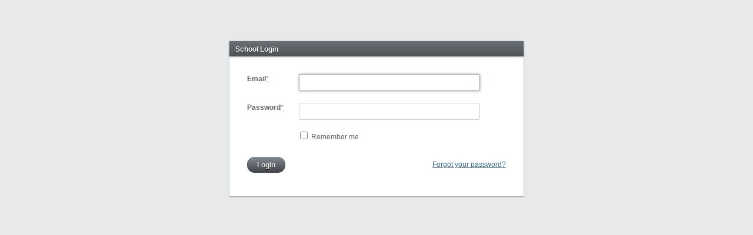

--- FILE ---
content_type: text/html; charset=utf-8
request_url: https://grow343.herokuapp.com/admin/login
body_size: 2437
content:
<!DOCTYPE html>
<html lang="en">
<head>
  <meta http-equiv="Content-type" content="text/html; charset=utf-8">

  <title>Login | School</title>

      <link rel="stylesheet" media="all" href="/assets/active_admin-9d2bd53043db99c34602b0f2951e9c3930c60c83e918b601f5d0b0bd29ec09a7.css" />
      <script src="/assets/active_admin-d7d62c0ddb7882365b2f27f6182018bf3ca86b6319d6efe9b91e44e4bf1f6434.js"></script>

  

    <meta name="robots" content="noindex, nofollow" />

  <meta name="csrf-param" content="authenticity_token" />
<meta name="csrf-token" content="Nhplb2/OIaKrzH+ETU6U2/aAhE+3FMdrKa89kdeTII/UXqNZ+8teKtAWLeUPnY/HvpdR/PcGDAvnqFI8iGqUTg==" />
  
</head>
<body class="active_admin logged_out new">
<div id="wrapper">

  <div id="content_wrapper">
    <div class="flashes">
    </div>
    <div id="active_admin_content">
      <div id="login">
  <h2>School Login</h2>

  <form class="formtastic user" id="session_new" novalidate="novalidate" action="/admin/login" accept-charset="UTF-8" method="post"><input name="utf8" type="hidden" value="&#x2713;" autocomplete="off" /><input type="hidden" name="authenticity_token" value="dU/7KruNNmNrRKG72otyB32a3jh5HeQXq5vjOXucJK3cMK6XPu5koC9GO8D8cb3NWrtmOSYXmfMN8ZqPg/PatA==" autocomplete="off" /><fieldset class="inputs"><ol><li class="email input required autofocus stringish" id="user_email_input"><label for="user_email" class="label">Email<abbr title="required">*</abbr></label><input id="user_email" autofocus="autofocus" type="email" value="" name="user[email]" />

</li><li class="password input required stringish" id="user_password_input"><label for="user_password" class="label">Password<abbr title="required">*</abbr></label><input maxlength="128" id="user_password" type="password" name="user[password]" />

</li><li class="boolean input optional" id="user_remember_me_input"><input type="hidden" name="user[remember_me]" value="0" autocomplete="off" /><label for="user_remember_me" class=""><input type="checkbox" name="user[remember_me]" id="user_remember_me" value="1" />Remember me</label>

</li></ol></fieldset><fieldset class="actions"><ol><li class="action input_action " id="user_submit_action"><input type="submit" name="commit" value="Login" data-disable-with="Login" /></li></ol></fieldset></form>

  

  <a href="/admin/password/new">Forgot your password?</a>
  <br>




</div>

    </div>
  </div>
  <div id="footer">
    
  </div>
</div>
</body>
</html>


--- FILE ---
content_type: text/css
request_url: https://grow343.herokuapp.com/assets/active_admin-9d2bd53043db99c34602b0f2951e9c3930c60c83e918b601f5d0b0bd29ec09a7.css
body_size: 10527
content:
@media screen{/*! normalize.css v8.0.1 | MIT License | github.com/necolas/normalize.css */;html{line-height:1.15;-webkit-text-size-adjust:100%}body{margin:0}main{display:block}h1{font-size:2em;margin:0.67em 0}hr{box-sizing:content-box;height:0;overflow:visible}pre{font-family:monospace, monospace;font-size:1em}a{background-color:transparent}abbr[title]{border-bottom:none;text-decoration:underline;text-decoration:underline dotted}b,strong{font-weight:bolder}code,kbd,samp{font-family:monospace, monospace;font-size:1em}small{font-size:80%}sub,sup{font-size:75%;line-height:0;position:relative;vertical-align:baseline}sub{bottom:-0.25em}sup{top:-0.5em}img{border-style:none}button,input,optgroup,select,textarea{font-family:inherit;font-size:100%;line-height:1.15;margin:0}button,input{overflow:visible}button,select{text-transform:none}button,[type="button"],[type="reset"],[type="submit"]{-webkit-appearance:button}button::-moz-focus-inner,[type="button"]::-moz-focus-inner,[type="reset"]::-moz-focus-inner,[type="submit"]::-moz-focus-inner{border-style:none;padding:0}button:-moz-focusring,[type="button"]:-moz-focusring,[type="reset"]:-moz-focusring,[type="submit"]:-moz-focusring{outline:1px dotted ButtonText}fieldset{padding:0.35em 0.75em 0.625em}legend{box-sizing:border-box;color:inherit;display:table;max-width:100%;padding:0;white-space:normal}progress{vertical-align:baseline}textarea{overflow:auto}[type="checkbox"],[type="radio"]{box-sizing:border-box;padding:0}[type="number"]::-webkit-inner-spin-button,[type="number"]::-webkit-outer-spin-button{height:auto}[type="search"]{-webkit-appearance:textfield;outline-offset:-2px}[type="search"]::-webkit-search-decoration{-webkit-appearance:none}::-webkit-file-upload-button{-webkit-appearance:button;font:inherit}details{display:block}summary{display:list-item}template{display:none}[hidden]{display:none}html{font-size:100.01%}body{font-size:75%;font-family:"Helvetica Neue", Arial, Helvetica, sans-serif}h1,h2,h3,h4,h5,h6{font-weight:normal;color:#5E6469}h1 img,h2 img,h3 img,h4 img,h5 img,h6 img{margin:0}h1{font-size:3em;line-height:1;margin-bottom:0.5em}h2{font-size:2em;margin-bottom:0.75em}h3{font-size:1.5em;line-height:1;margin-bottom:1em}h4{font-size:1.2em;line-height:1.25;margin-bottom:1.25em}h5{font-size:1em;font-weight:bold;margin-bottom:1.5em}h6{font-size:1em;font-weight:bold}p{margin:0 0 1.5em}p .left{margin:1.5em 1.5em 1.5em 0;padding:0}p .right{margin:1.5em 0 1.5em 1.5em;padding:0}.left{float:left !important}.right{float:right !important}blockquote{margin:1.5em;color:#666;font-style:italic}strong,dfn{font-weight:bold}em,dfn{font-style:italic}sup,sub{line-height:0}abbr,acronym{border-bottom:1px dotted #666}address{margin:0 0 1.5em;font-style:italic}del{color:#666}pre{margin:1.5em 0;white-space:pre}pre,code,tt{font:1em 'andale mono', 'lucida console', monospace;line-height:1.5}li ul,li ol{margin:0}ul,ol{margin:0 1.5em 1.5em 0;padding-left:1.5em}ul{list-style-type:disc}ol{list-style-type:decimal}dl{margin:0 0 1.5em 0}dl dt{font-weight:bold}dd{margin-left:1.5em}table{margin-bottom:1.4em;width:100%}th{font-weight:bold}thead th{background:#c3d9ff}th,td,caption{padding:4px 10px 4px 5px}.small{font-size:.8em;margin-bottom:1.875em;line-height:1.875em}.large{font-size:1.2em;line-height:2.5em;margin-bottom:1.25em}.hide{display:none}.quiet{color:#666}.loud{color:#000}.highlight{background:#ff0}.added{background:#060;color:#fff}.removed{background:#900;color:#fff}.first{margin-left:0;padding-left:0}.last{margin-right:0;padding-right:0}.top{margin-top:0;padding-top:0}.bottom{margin-bottom:0;padding-bottom:0}#header{background-color:#6a7176;background-image:linear-gradient(180deg, #6a7176, #4d5256);border-bottom:1px solid #44484b;box-shadow:0 1px 2px rgba(0,0,0,0.37);text-shadow:#000 0 1px 0;display:table;height:20px;width:100%;overflow:visible;position:inherit;padding:5px 0;z-index:900}#header h1{display:table-cell;vertical-align:middle;white-space:nowrap;color:#cdcdcd;margin-right:20px;margin-bottom:0px;padding:3px 30px 0 30px;font-size:1.3em;font-weight:normal;line-height:1.2}#header h1 a{text-decoration:none}#header h1 a:hover{color:#fff}#header h1 img{position:relative;top:-2px}#header a,#header a:link{color:#cdcdcd}#header .header-item{top:2px;position:relative;height:20px}#header ul.tabs{display:table-cell;vertical-align:middle;height:100%;margin:0;padding:0}#header ul.tabs li:hover>ul{display:block}#header ul.tabs>li{display:inline-block;margin-right:4px;margin-top:5px;margin-bottom:5px;font-size:1.0em;position:relative}#header ul.tabs>li a{text-decoration:none;padding:6px 10px 4px 10px;position:relative;border-radius:10px}#header ul.tabs>li.current>a{background:#7b8389;color:#fff}#header ul.tabs>li.has_nested>a{background:url("[data-uri]") no-repeat calc(100% - 7px) 50%;padding-right:20px}#header ul.tabs>li.has_nested.current>a{background:#7b8389 url("[data-uri]") no-repeat calc(100% - 7px) 50%;padding-right:20px}#header ul.tabs>li:hover>a{background:#7b8389;color:#fff}#header ul.tabs>li.has_nested:hover>a{border-radius:0;border-top-right-radius:10px;border-top-left-radius:10px;border-bottom:5px solid #7b8389;background:#7b8389 url("[data-uri]") no-repeat calc(100% - 7px) 50%;z-index:1020}#header ul.tabs>li ul{background:#7b8389;border-top-right-radius:10px;border-top-left-radius:0;border-bottom-right-radius:10px;border-bottom-left-radius:10px;box-shadow:0 1px 3px #444;position:absolute;width:120%;min-width:175px;max-width:calc(100% + 20px);margin-top:5px;float:left;display:none;padding:3px 0px 5px 0;list-style:none;z-index:1010}#header ul.tabs>li ul li{position:relative;margin:0px}#header ul.tabs>li ul li a{background:none;display:block}#header ul.tabs>li ul li a:hover{color:#fff;background:none}#header ul.tabs>li ul li.current a{border-radius:0}#header ul.tabs>li ul li.has_nested>a{background:url("[data-uri]") no-repeat calc(100% - 7px) 55%;padding-right:20px}#header ul.tabs>li ul li.has_nested:hover>a{background:url("[data-uri]") no-repeat calc(100% - 7px) 55%;color:#fff}#header ul.tabs>li ul li ul{border-top-right-radius:10px;border-top-left-radius:10px;border-bottom-right-radius:10px;border-bottom-left-radius:10px;margin-top:0;top:-3px;left:100%}#header ul.tabs>li ul li ul:after{content:"";display:block;position:absolute;top:-8px;left:-8px;height:calc(100% + 16px);width:calc(100% + 16px);z-index:-2}#header #tabs{width:100%}#header #utility_nav{color:#aaa;display:table-cell;white-space:nowrap;margin:0;padding:0;padding-right:26px;text-align:right}#header #utility_nav a{text-decoration:none}#header #utility_nav a:hover{color:#fff}#header #utility_nav li{display:inline}form ul,form ol,form li,form fieldset,form legend,form input,form textarea,form select,form p{margin:0;padding:0}form ol,form ul{list-style:none}form fieldset{border:0;padding:10px 0;margin-bottom:20px}form fieldset.inputs{background:#f4f4f4;border-radius:4px;box-shadow:inset 0 1px 4px #ddd}form fieldset legend{width:100%}form fieldset legend span{display:block;background-color:#efefef;background-image:linear-gradient(180deg, #efefef, #dfe1e2);text-shadow:#fff 0 1px 0;border:solid 1px #cdcdcd;border-color:#d4d4d4;border-top-color:#e6e6e6;border-right-color:#d4d4d4;border-bottom-color:#cdcdcd;border-left-color:#d4d4d4;box-shadow:0 1px 3px rgba(0,0,0,0.12),0 0 1px #FFF inset;font-size:1em;font-weight:bold;line-height:18px;margin-bottom:0.5em;color:#5E6469;padding:5px 10px 3px 10px}form fieldset ol>li{padding:10px}form fieldset ol>li label{display:block;width:20%;float:left;font-size:1.0em;font-weight:bold;color:#5E6469}form fieldset ol>li label abbr{border:none;color:#aaa}form fieldset ol>li.has_many_container{padding:20px 10px}form fieldset ol>li.has_many_container h3{font-size:12px;font-weight:bold}form fieldset ol>li.has_many_container .has_many_fields{margin:10px 0}form fieldset ol>li>li label{line-height:100%;padding-top:0}form fieldset ol>li>li label input{line-height:100%;vertical-align:middle;margin-top:-0.1em}form .has_many_fields{position:relative}form .has_many_container .handle{position:absolute;top:calc(50% - 3em / 2);right:2px;padding:0;cursor:move}form .has_many_container.ui-sortable .has_many_container{margin-right:2em}form .ui-sortable input[type=text],form .ui-sortable input[type=password],form .ui-sortable input[type=email],form .ui-sortable input[type=number],form .ui-sortable input[type=url],form .ui-sortable input[type=tel],form .ui-sortable textarea{width:calc(80% - 22px - 2em - 1px)}form fieldset>ol>li fieldset{position:relative;padding:0;margin-bottom:0}form fieldset>ol>li fieldset:not(.inputs) ol{float:left;width:74%;margin:0;padding:0 0 0 20%}form fieldset>ol>li fieldset:not(.inputs) ol li{padding:0;border:0}form fieldset>ol>li fieldset.inputs ol{float:left;width:100%;margin:0}form input[type=text],form input[type=password],form input[type=email],form input[type=number],form input[type=url],form input[type=tel],form input[type=date],form input[type=time],form textarea{width:calc(80% - 22px);border:1px solid #c9d0d6;border-radius:3px;font-size:0.95em;font-family:'Helvetica Neue', Helvetica, Arial, sans-serif;outline:none;padding:8px 10px 7px}form input[type=text]:focus,form input[type=password]:focus,form input[type=email]:focus,form input[type=number]:focus,form input[type=url]:focus,form input[type=tel]:focus,form input[type=date]:focus,form input[type=time]:focus,form textarea:focus{border:1px solid #99a2aa;box-shadow:0 0 4px #99a2aa}form input[type=date]{width:calc(100% - 22px)}form fieldset>ol>li p.inline-hints{font-size:0.95em;font-style:italic;color:#666;margin:0.5em 0 0 20%}form fieldset>ol>li.date_select fieldset ol li,form fieldset>ol>li.time_select fieldset ol li,form fieldset>ol>li.datetime_select fieldset ol li{float:left;width:auto;margin:0 0.5em 0 0}form fieldset>ol>li.date_select fieldset ol li label,form fieldset>ol>li.time_select fieldset ol li label,form fieldset>ol>li.datetime_select fieldset ol li label{display:none}form fieldset>ol>li.date_select fieldset ol li input,form fieldset>ol>li.time_select fieldset ol li input,form fieldset>ol>li.datetime_select fieldset ol li input{display:inline;margin:0;padding:0}form fieldset>ol>li.check_boxes fieldset ol,form fieldset>ol>li.radio fieldset ol{margin-bottom:-0.6em}form fieldset>ol>li.check_boxes fieldset ol li,form fieldset>ol>li.radio fieldset ol li{margin:0.1em 0 0.5em 0}form fieldset>ol>li.check_boxes fieldset ol li label,form fieldset>ol>li.radio fieldset ol li label{float:none;width:100%}form fieldset>ol>li.check_boxes fieldset ol li label input,form fieldset>ol>li.radio fieldset ol li label input{margin-right:0.2em}form fieldset>ol>li.boolean{min-height:1.1em}form fieldset>ol>li.boolean label{width:100%;padding-left:20%;padding-right:10px;text-transform:none !important;font-weight:normal}form fieldset>ol>li.boolean label input{margin:0 0.5em 0 0.2em}form fieldset>ol>li.hidden{padding:0}form fieldset>ol>li p.inline-errors{color:#932419;font-weight:bold;margin:0.3em 0 0 20%}form fieldset>ol>li ul.errors{color:#932419;margin:0.5em 0 0 20%;list-style:square}form fieldset>ol>li ul.errors li{padding:0;border:none;display:list-item}form fieldset>ol>li.error input[type=text],form fieldset>ol>li.error input[type=password],form fieldset>ol>li.error input[type=email],form fieldset>ol>li.error input[type=number],form fieldset>ol>li.error input[type=url],form fieldset>ol>li.error input[type=tel],form fieldset>ol>li.error textarea{border:1px solid #932419}form ul.errors{background:#fae6e4;border-radius:4px;color:#932419;font-weight:bold;margin-bottom:10px;padding:10px;list-style:square}form ul.errors li{margin-left:15px;padding:0;border:none;display:list-item}form input[type=submit],form input[type=button],form button{border-radius:200px;display:inline-block;font-weight:bold;font-size:1.0em;font-family:'Helvetica Neue', Helvetica, Arial, sans-serif;line-height:12px;margin-right:3px;padding:7px 16px 6px;text-decoration:none;background-color:#838a90;background-image:linear-gradient(180deg, #838a90, #414549);text-shadow:#000 0 1px 0;box-shadow:0 1px 1px rgba(0,0,0,0.1),0 1px 0 0px rgba(255,255,255,0.2) inset;border:solid 1px #484e53;border-color:#484e53;border-top-color:#616a71;border-right-color:#484e53;border-bottom-color:#363b3f;border-left-color:#484e53;color:#efefef;cursor:pointer}form input[type=submit].disabled,form input[type=button].disabled,form button.disabled{opacity:0.5;cursor:default}form input[type=submit]:not(.disabled):hover,form input[type=button]:not(.disabled):hover,form button:not(.disabled):hover{background-color:#8b9297;background-image:linear-gradient(180deg, #8b9297, #484d51)}form input[type=submit]:not(.disabled):active,form input[type=button]:not(.disabled):active,form button:not(.disabled):active{box-shadow:0 1px 3px rgba(0,0,0,0.4) inset,0 1px 0 0px #FFF;background-color:#71797f;background-image:linear-gradient(180deg, #71797f, #35383b)}form .buttons,form .actions{margin-top:15px}form .buttons input[type=submit],form .buttons input[type=button],form .buttons button,form .actions input[type=submit],form .actions input[type=button],form .actions button{margin-right:10px}form .actions .create_another{float:none;margin-bottom:10px}form .actions .create_another label{float:none;display:inline}form fieldset.buttons li,form fieldset.actions li{float:left;padding:0}form fieldset.buttons li.cancel a,form fieldset.actions li.cancel a{border-radius:200px;display:inline-block;font-weight:bold;font-size:1.0em;font-family:'Helvetica Neue', Helvetica, Arial, sans-serif;line-height:12px;margin-right:3px;padding:7px 16px 6px;text-decoration:none;background-color:#FFFFFF;background-image:linear-gradient(180deg, #fff, #E7E7E7);box-shadow:0 1px 1px rgba(0,0,0,0.1),0 1px 0 0 rgba(255,255,255,0.8) inset;border:solid 1px #c7c7c7;border-color:#c7c7c7;border-top-color:#d3d3d3;border-right-color:#c7c7c7;border-bottom-color:#c2c2c2;border-left-color:#c7c7c7;text-shadow:#fff 0 1px 0;color:#5E6469}form fieldset.buttons li.cancel a.disabled,form fieldset.actions li.cancel a.disabled{opacity:0.5;cursor:default}form fieldset.buttons li.cancel a:not(.disabled):hover,form fieldset.actions li.cancel a:not(.disabled):hover{background-color:#FFFFFF;background-image:linear-gradient(180deg, #fff, #F1F1F1)}form fieldset.buttons li.cancel a:not(.disabled):active,form fieldset.actions li.cancel a:not(.disabled):active{box-shadow:0 1px 2px rgba(0,0,0,0.22) inset,0 1px 0 0px #EEE;border-color:#b9b9b9;border-top-color:#c2c2c2;border-right-color:#b9b9b9;border-bottom-color:#b7b7b7;border-left-color:#b9b9b9;background-color:#F3F3F3;background-image:linear-gradient(180deg, #F3F3F3, #D8D8D8)}.sidebar_section label{display:block;text-transform:uppercase;color:#5E6469;font-size:0.9em;font-weight:bold}.sidebar_section select{width:240px}.sidebar_section input[type=text],.sidebar_section input[type=password],.sidebar_section input[type=email],.sidebar_section input[type=url],.sidebar_section input[type=tel],.sidebar_section textarea{width:220px}form.filter_form .filter_form_field{margin-bottom:10px;clear:both}form.filter_form .filter_form_field.select_and_search input[type=text]{margin-left:16px;width:88px}form.filter_form .filter_form_field.select_and_search select{width:108px}form.filter_form .filter_form_field.filter_check_boxes label{margin-bottom:3px}form.filter_form .filter_form_field.filter_check_boxes fieldset{margin-bottom:0px;padding-bottom:0px}form.filter_form .filter_form_field.filter_check_boxes .check_boxes_wrapper label{font-weight:normal;margin-bottom:3px;text-transform:none;font-size:1.0em}form.filter_form .filter_form_field.filter_check_boxes .check_boxes_wrapper label input{vertical-align:baseline}form.filter_form .filter_form_field.filter_date_range input[type=text]{width:114px}form.filter_form .filter_form_field.filter_date_range input[type=text]+input{margin-left:6px}form.filter_form a.clear_filters_btn{border-radius:200px;display:inline-block;font-weight:bold;font-size:1.0em;font-family:'Helvetica Neue', Helvetica, Arial, sans-serif;line-height:12px;margin-right:3px;padding:7px 16px 6px;text-decoration:none;background-color:#FFFFFF;background-image:linear-gradient(180deg, #fff, #E7E7E7);box-shadow:0 1px 1px rgba(0,0,0,0.1),0 1px 0 0 rgba(255,255,255,0.8) inset;border:solid 1px #c7c7c7;border-color:#c7c7c7;border-top-color:#d3d3d3;border-right-color:#c7c7c7;border-bottom-color:#c2c2c2;border-left-color:#c7c7c7;text-shadow:#fff 0 1px 0;color:#5E6469}form.filter_form a.clear_filters_btn.disabled{opacity:0.5;cursor:default}form.filter_form a.clear_filters_btn:not(.disabled):hover{background-color:#FFFFFF;background-image:linear-gradient(180deg, #fff, #F1F1F1)}form.filter_form a.clear_filters_btn:not(.disabled):active{box-shadow:0 1px 2px rgba(0,0,0,0.22) inset,0 1px 0 0px #EEE;border-color:#b9b9b9;border-top-color:#c2c2c2;border-right-color:#b9b9b9;border-bottom-color:#b7b7b7;border-left-color:#b9b9b9;background-color:#F3F3F3;background-image:linear-gradient(180deg, #F3F3F3, #D8D8D8)}.comments .active_admin_comment{margin-top:10px;margin-bottom:20px;max-width:700px}.comments .active_admin_comment:after{visibility:hidden;display:block;content:"";clear:both;height:0}.comments .active_admin_comment .active_admin_comment_meta{width:130px;float:left;overflow:hidden;font-size:0.9em;color:#767e84}.comments .active_admin_comment .active_admin_comment_meta .active_admin_comment_author{font-size:1.2em;font-weight:bold;margin:0;color:#5E6469}.comments .active_admin_comment .active_admin_comment_body{margin-left:150px}.comments form.active_admin_comment{margin:0;padding:0;margin-left:150px}.comments form.active_admin_comment fieldset.inputs{margin:0;padding:0;background:none;box-shadow:none}.comments form.active_admin_comment li{padding:0}.comments form.active_admin_comment fieldset.buttons{padding:0;margin-top:5px}body.logged_in .flash{background-color:#f7f1d3;background-image:linear-gradient(180deg, #f7f1d3, #f5edc5);text-shadow:#fafafa 0 1px 0;border-bottom:1px solid #eee098;color:#cb9810;font-weight:bold;font-size:1.1em;line-height:1.0em;padding:13px 30px 11px;position:relative}body.logged_in .flash.flash_notice{background-color:#dce9dd;background-image:linear-gradient(180deg, #dce9dd, #ccdfcd);border-bottom:1px solid #adcbaf;color:#416347}body.logged_in .flash.flash_error{background-color:#f5e4e4;background-image:linear-gradient(180deg, #f5e4e4, #f1dcdc);border-bottom:1px solid #e0c2c0;color:#b33c33}body.logged_out .flash{box-shadow:none;text-shadow:#fff 0 1px 0;background:none;color:#666;font-weight:bold;line-height:1.0em;padding:0;margin-bottom:8px}.ui-datepicker{background:#fff;background-clip:padding-box;color:#fff;display:none;margin-top:2px;padding:0;text-align:center;width:160px}.ui-datepicker a{text-decoration:none}.ui-datepicker a:hover{cursor:pointer}.ui-datepicker .ui-datepicker-header{background-color:#6a7176;background-image:linear-gradient(180deg, #6a7176, #4d5256);border-bottom:1px solid #44484b;padding:12px 5px 7px 4px;margin:0px 0px 2px 2px;width:156px;border-top-left-radius:7px;border-top-right-radius:7px;position:relative;z-index:2000}.ui-datepicker .ui-datepicker-header:before{content:"";position:absolute;right:45%;top:-6px;width:0px;height:0px;border-left:8.5px solid transparent;border-right:8.5px solid transparent;border-bottom:10px solid #676e73}.ui-datepicker .ui-datepicker-header .ui-datepicker-title{text-shadow:#000 0 1px 0;color:#fff;display:block;font-size:1.1em;font-weight:bold;line-height:0.8em;text-align:center}.ui-datepicker .ui-datepicker-header .ui-datepicker-title .ui-datepicker-month{margin:-4px 0 0 0}.ui-datepicker .ui-datepicker-header .ui-datepicker-title .ui-datepicker-year{margin:-4px 0 0 0}.ui-datepicker .ui-datepicker-header a{color:#fff;display:block;height:19px;margin-top:-4px;width:10px}.ui-datepicker .ui-datepicker-header a.ui-datepicker-prev{float:left;width:0;height:0;margin:0px 0px 0px 4px;border-top:5px solid transparent;border-right:5px solid white;border-bottom:5px solid transparent}.ui-datepicker .ui-datepicker-header a.ui-datepicker-next{float:right;width:0;height:0;margin:0px 4px 0px 0px;border-top:5px solid transparent;border-left:5px solid white;border-bottom:5px solid transparent}.ui-datepicker .ui-datepicker-header a span{display:none}.ui-datepicker table.ui-datepicker-calendar{border-radius:0;border-bottom-right-radius:3px;border-bottom-left-radius:3px;box-shadow:0 1px 6px rgba(0,0,0,0.26);background-color:#f4f4f4;border:solid 1px #63686e;left:2px;margin-bottom:0px;position:relative;top:-2px;width:156px}.ui-datepicker table.ui-datepicker-calendar td,.ui-datepicker table.ui-datepicker-calendar th{padding:0px;text-align:center}.ui-datepicker table.ui-datepicker-calendar thead th{background-color:#dbdddf;color:#333333;font-weight:normal;font-size:0.8em;padding-top:1px}.ui-datepicker table.ui-datepicker-calendar tbody{color:#666666}.ui-datepicker table.ui-datepicker-calendar tbody td{border:none;height:24px;width:22px}.ui-datepicker table.ui-datepicker-calendar tbody td a{border-radius:3px;color:#666666;font-weight:bold;font-size:0.85em;padding:4px}.ui-datepicker table.ui-datepicker-calendar tbody td a.ui-state-active{background-color:#5a5f64;color:#fff}.ui-datepicker table.ui-datepicker-calendar tbody td a.ui-state-active.ui-state-hover{background-color:#5a5f64;color:#fff}.ui-datepicker table.ui-datepicker-calendar tbody td a.ui-state-hover{background-color:#eceef0}.ui-datepicker table.ui-datepicker-calendar tbody td a.ui-state-highlight{background-color:#dbdddf}table tr td{vertical-align:top}table tr th{text-align:left}table.index_table{width:100%;margin-bottom:10px;border:0;border-spacing:0}table.index_table th{background-color:#efefef;background-image:linear-gradient(180deg, #efefef, #dfe1e2);text-shadow:#fff 0 1px 0;border:solid 1px #cdcdcd;border-color:#d4d4d4;border-top-color:#e6e6e6;border-right-color:#d4d4d4;border-bottom-color:#cdcdcd;border-left-color:#d4d4d4;box-shadow:0 1px 3px rgba(0,0,0,0.12),0 0 1px #FFF inset;font-size:1em;font-weight:bold;line-height:18px;margin-bottom:0.5em;color:#5E6469;padding:5px 10px 3px 10px;border-right:none;padding-left:12px;padding-right:12px}table.index_table th a,table.index_table th a:link,table.index_table th a:visited{color:#5E6469;text-decoration:none;display:block;white-space:nowrap}table.index_table th.sortable a{background:url("[data-uri]") no-repeat 0 4px;padding-left:13px}table.index_table th.sorted-asc a{background-position:0 -27px}table.index_table th.sorted-desc a{background-position:0 -56px}table.index_table th.sorted-asc,table.index_table th.sorted-desc{background-color:#e2e2e2;background-image:linear-gradient(180deg, #e2e2e2, #d2d4d6)}table.index_table th:last-child{border-right:solid 1px #d4d4d4}table.index_table tr.even td{background:#f4f5f5}table.index_table tr.selected td{background:#d9e4ec}table.index_table td{padding:10px 12px 8px 12px;border-bottom:1px solid #e8e8e8;vertical-align:top}.panel_contents table{margin-top:5px}.panel_contents table th{padding-top:10px;background:none;color:#5E6469;box-shadow:none;text-shadow:#fff 0 1px 0;text-transform:uppercase;border-bottom:1px solid #ccc}.panel_contents table tr.odd td{background:#ecedee}.panel_contents table tr.even td{background:#f4f5f5}.attributes_table{overflow:hidden}.attributes_table table col.even{background:#f4f5f5}.attributes_table table col.odd{background:#ecedee}.attributes_table table th,.attributes_table table td{padding:8px 12px 6px 12px;vertical-align:top;border-bottom:1px solid #e8e8e8}.attributes_table table th{box-shadow:none;background:none;width:150px;font-size:0.9em;padding-left:0;text-transform:uppercase;color:#5E6469;text-shadow:#fff 0 1px 0}.attributes_table table td .empty{color:#bbb;font-size:0.8em;text-transform:uppercase;letter-spacing:0.2em}.sidebar_section .attributes_table th{width:50px}#collection_selection_toggle_panel:after{visibility:hidden;display:block;content:"";clear:both;height:0}#collection_selection_toggle_panel>.resource_selection_toggle_cell{float:left}.ui-widget-overlay{position:fixed;background:rgba(0,0,0,0.2);top:0;left:0;right:0;bottom:0;z-index:1001}.ui-dialog{position:fixed;z-index:1002;background:#f4f4f4;border-radius:4px;box-shadow:inset 0 1px 4px #ddd;box-shadow:rgba(0,0,0,0.5) 0 0 10px}.ui-dialog .ui-dialog-titlebar{background-color:#efefef;background-image:linear-gradient(180deg, #efefef, #dfe1e2);text-shadow:#fff 0 1px 0;border:solid 1px #cdcdcd;border-color:#d4d4d4;border-top-color:#e6e6e6;border-right-color:#d4d4d4;border-bottom-color:#cdcdcd;border-left-color:#d4d4d4;box-shadow:0 1px 3px rgba(0,0,0,0.12),0 0 1px #FFF inset;font-size:1em;font-weight:bold;line-height:18px;margin-bottom:0.5em;color:#5E6469;padding:5px 10px 3px 10px}.ui-dialog .ui-dialog-titlebar span{font-size:1.1em}.ui-dialog ul{list-style-type:none}.ui-dialog li{margin:10px 0}.ui-dialog label{margin-right:10px}.ui-dialog .ui-dialog-buttonpane,.ui-dialog form{padding:7px 15px 13px}.ui-dialog .ui-dialog-buttonpane button{border-radius:200px;display:inline-block;font-weight:bold;font-size:1.0em;font-family:'Helvetica Neue', Helvetica, Arial, sans-serif;line-height:12px;margin-right:3px;padding:7px 16px 6px;text-decoration:none;background-color:#838a90;background-image:linear-gradient(180deg, #838a90, #414549);text-shadow:#000 0 1px 0;box-shadow:0 1px 1px rgba(0,0,0,0.1),0 1px 0 0px rgba(255,255,255,0.2) inset;border:solid 1px #484e53;border-color:#484e53;border-top-color:#616a71;border-right-color:#484e53;border-bottom-color:#363b3f;border-left-color:#484e53;color:#efefef}.ui-dialog .ui-dialog-buttonpane button.disabled{opacity:0.5;cursor:default}.ui-dialog .ui-dialog-buttonpane button:not(.disabled):hover{background-color:#8b9297;background-image:linear-gradient(180deg, #8b9297, #484d51)}.ui-dialog .ui-dialog-buttonpane button:not(.disabled):active{box-shadow:0 1px 3px rgba(0,0,0,0.4) inset,0 1px 0 0px #FFF;background-color:#71797f;background-image:linear-gradient(180deg, #71797f, #35383b)}.ui-dialog .ui-dialog-buttonpane button:last-child{border-radius:200px;display:inline-block;font-weight:bold;font-size:1.0em;font-family:'Helvetica Neue', Helvetica, Arial, sans-serif;line-height:12px;margin-right:3px;padding:7px 16px 6px;text-decoration:none;background-color:#FFFFFF;background-image:linear-gradient(180deg, #fff, #E7E7E7);box-shadow:0 1px 1px rgba(0,0,0,0.1),0 1px 0 0 rgba(255,255,255,0.8) inset;border:solid 1px #c7c7c7;border-color:#c7c7c7;border-top-color:#d3d3d3;border-right-color:#c7c7c7;border-bottom-color:#c2c2c2;border-left-color:#c7c7c7;text-shadow:#fff 0 1px 0;color:#5E6469}.ui-dialog .ui-dialog-buttonpane button:last-child.disabled{opacity:0.5;cursor:default}.ui-dialog .ui-dialog-buttonpane button:last-child:not(.disabled):hover{background-color:#FFFFFF;background-image:linear-gradient(180deg, #fff, #F1F1F1)}.ui-dialog .ui-dialog-buttonpane button:last-child:not(.disabled):active{box-shadow:0 1px 2px rgba(0,0,0,0.22) inset,0 1px 0 0px #EEE;border-color:#b9b9b9;border-top-color:#c2c2c2;border-right-color:#b9b9b9;border-bottom-color:#b7b7b7;border-left-color:#b9b9b9;background-color:#F3F3F3;background-image:linear-gradient(180deg, #F3F3F3, #D8D8D8)}.active_admin_dialog.ui-dialog .ui-dialog-titlebar-close{display:none}.blank_slate_container{clear:both;text-align:center}.blank_slate_container .blank_slate{border-radius:3px;border:1px dashed #DADADA;color:#AAA;display:inline-block;font-size:1.2em;font-weight:bold;padding:14px 25px;text-align:center}.blank_slate_container .blank_slate small{display:block;font-size:0.9em;font-weight:normal}.admin_dashboard .blank_slate_container .blank_slate{margin-top:40px;margin-bottom:40px}.with_sidebar .blank_slate_container .blank_slate{margin-top:80px}.breadcrumb{display:block;font-size:0.9em;font-weight:normal;line-height:1.0em;margin-bottom:12px;text-transform:uppercase}.breadcrumb a,.breadcrumb a:link,.breadcrumb a:visited,.breadcrumb a:active{color:#8a949e;text-decoration:none}.breadcrumb a:hover{text-decoration:underline}.breadcrumb .breadcrumb_sep{margin:0 2px;color:#aab2ba}.dropdown_menu{display:inline}.dropdown_menu .dropdown_menu_button{border-radius:200px;display:inline-block;font-weight:bold;font-size:1.0em;font-family:'Helvetica Neue', Helvetica, Arial, sans-serif;line-height:12px;margin-right:3px;padding:7px 16px 6px;text-decoration:none;background-color:#FFFFFF;background-image:linear-gradient(180deg, #fff, #E7E7E7);box-shadow:0 1px 1px rgba(0,0,0,0.1),0 1px 0 0 rgba(255,255,255,0.8) inset;border:solid 1px #c7c7c7;border-color:#c7c7c7;border-top-color:#d3d3d3;border-right-color:#c7c7c7;border-bottom-color:#c2c2c2;border-left-color:#c7c7c7;text-shadow:#fff 0 1px 0;color:#5E6469;position:relative;padding-right:22px !important;cursor:pointer}.dropdown_menu .dropdown_menu_button.disabled{opacity:0.5;cursor:default}.dropdown_menu .dropdown_menu_button:not(.disabled):hover{background-color:#FFFFFF;background-image:linear-gradient(180deg, #fff, #F1F1F1)}.dropdown_menu .dropdown_menu_button:not(.disabled):active{box-shadow:0 1px 2px rgba(0,0,0,0.22) inset,0 1px 0 0px #EEE;border-color:#b9b9b9;border-top-color:#c2c2c2;border-right-color:#b9b9b9;border-bottom-color:#b7b7b7;border-left-color:#b9b9b9;background-color:#F3F3F3;background-image:linear-gradient(180deg, #F3F3F3, #D8D8D8)}.dropdown_menu .dropdown_menu_button:before{content:' ';position:absolute;width:0;height:0;border-width:3px 3px 0;border-style:solid;border-color:#FFF transparent;right:12px;top:45%}.dropdown_menu .dropdown_menu_button:after{content:' ';position:absolute;width:0;height:0;border-width:3px 3px 0;border-style:solid;border-color:#777 transparent;right:12px;top:45%}.dropdown_menu .dropdown_menu_nipple{content:"";position:absolute;top:-6px;display:block;width:0;height:0;border-width:0 6px 6px;border-style:solid;border-color:#545a5e transparent;z-index:100}.dropdown_menu .dropdown_menu_nipple:before{content:' ';position:absolute;width:0;height:0;border-width:0 5px 5px;border-style:solid;border-color:#838a90 transparent;left:-5px;top:1px}.dropdown_menu .dropdown_menu_nipple:after{content:' ';position:absolute;width:0;height:0;border-width:0 5px 5px;border-style:solid;border-color:#686e74 transparent;left:-5px;top:2px}.dropdown_menu .dropdown_menu_list_wrapper{display:inline-block;position:absolute;background-color:white;padding:2px;box-shadow:rgba(0,0,0,0.4) 0 1px 3px,#838a90 0px 1px 0px 0px inset;background-color:#5E6469;background-color:#686e74;background-image:linear-gradient(180deg, #686e74, #52575c);border:solid 1px #464a4e;border-top-color:#545a5e;border-bottom-color:#35383b;border-radius:4px;z-index:2000;display:none}.dropdown_menu .dropdown_menu_list_wrapper .dropdown_menu_list{display:block;background-color:#FFF;border:solid 1px #464a4e;box-shadow:#6a7176 0px 1px 0px 0px;border-radius:3px;margin:0;overflow:hidden;padding:8px;list-style-type:none;padding:0}.dropdown_menu .dropdown_menu_list_wrapper .dropdown_menu_list li{display:block;border-bottom:solid 1px #ebebeb}.dropdown_menu .dropdown_menu_list_wrapper .dropdown_menu_list li a{display:block;box-sizing:padding-box;font-size:0.95em;font-weight:bold;padding:7px 16px 5px;text-decoration:none;text-align:center;white-space:nowrap}.dropdown_menu .dropdown_menu_list_wrapper .dropdown_menu_list li a:hover{background-color:#75a1c2;background-image:linear-gradient(180deg, #75a1c2, #608cb4);text-shadow:#5a83aa 0 1px 0;color:#FFF}.dropdown_menu .dropdown_menu_list_wrapper .dropdown_menu_list li a:active{background-color:#608cb4;background-image:linear-gradient(180deg, #608cb4, #75a1c2);color:#FFF}.dropdown_menu .dropdown_menu_list_wrapper .dropdown_menu_list li:first-child a{border-top-left-radius:2px;border-top-right-radius:2px}.dropdown_menu .dropdown_menu_list_wrapper .dropdown_menu_list li:last-child{border:none}.dropdown_menu .dropdown_menu_list_wrapper .dropdown_menu_list li:last-child a{border-bottom-left-radius:2px;border-bottom-right-radius:2px}a.member_link{margin-right:7px;white-space:nowrap}a.button,a:link.button,a:visited.button,input[type=submit],input[type=button],button{border-radius:200px;display:inline-block;font-weight:bold;font-size:1.0em;font-family:'Helvetica Neue', Helvetica, Arial, sans-serif;line-height:12px;margin-right:3px;padding:7px 16px 6px;text-decoration:none;background-color:#838a90;background-image:linear-gradient(180deg, #838a90, #414549);text-shadow:#000 0 1px 0;box-shadow:0 1px 1px rgba(0,0,0,0.1),0 1px 0 0px rgba(255,255,255,0.2) inset;border:solid 1px #484e53;border-color:#484e53;border-top-color:#616a71;border-right-color:#484e53;border-bottom-color:#363b3f;border-left-color:#484e53;color:#efefef}a.button.disabled,a:link.button.disabled,a:visited.button.disabled,input[type=submit].disabled,input[type=button].disabled,button.disabled{opacity:0.5;cursor:default}a.button:not(.disabled):hover,a:link.button:not(.disabled):hover,a:visited.button:not(.disabled):hover,input[type=submit]:not(.disabled):hover,input[type=button]:not(.disabled):hover,button:not(.disabled):hover{background-color:#8b9297;background-image:linear-gradient(180deg, #8b9297, #484d51)}a.button:not(.disabled):active,a:link.button:not(.disabled):active,a:visited.button:not(.disabled):active,input[type=submit]:not(.disabled):active,input[type=button]:not(.disabled):active,button:not(.disabled):active{box-shadow:0 1px 3px rgba(0,0,0,0.4) inset,0 1px 0 0px #FFF;background-color:#71797f;background-image:linear-gradient(180deg, #71797f, #35383b)}table.index_grid td{border:none;background:none;padding:0 20px 20px 0;margin:0}.columns{clear:both;padding:0}.columns .column{float:left}a,a:link,a:visited{color:#38678b;text-decoration:underline}a:hover{text-decoration:none}.paginated_collection_contents{clear:both}.pagination{float:right;font-size:0.9em;margin-left:10px}.pagination a{border-radius:200px;display:inline-block;font-weight:bold;font-size:1.0em;font-family:'Helvetica Neue', Helvetica, Arial, sans-serif;line-height:12px;margin-right:3px;padding:7px 16px 6px;text-decoration:none;background-color:#FFFFFF;background-image:linear-gradient(180deg, #fff, #E7E7E7);box-shadow:0 1px 1px rgba(0,0,0,0.1),0 1px 0 0 rgba(255,255,255,0.8) inset;border:solid 1px #c7c7c7;border-color:#c7c7c7;border-top-color:#d3d3d3;border-right-color:#c7c7c7;border-bottom-color:#c2c2c2;border-left-color:#c7c7c7;text-shadow:#fff 0 1px 0;color:#5E6469}.pagination a.disabled{opacity:0.5;cursor:default}.pagination a:not(.disabled):hover{background-color:#FFFFFF;background-image:linear-gradient(180deg, #fff, #F1F1F1)}.pagination a:not(.disabled):active{box-shadow:0 1px 2px rgba(0,0,0,0.22) inset,0 1px 0 0px #EEE;border-color:#b9b9b9;border-top-color:#c2c2c2;border-right-color:#b9b9b9;border-bottom-color:#b7b7b7;border-left-color:#b9b9b9;background-color:#F3F3F3;background-image:linear-gradient(180deg, #F3F3F3, #D8D8D8)}.pagination span.page.current{border-radius:200px;display:inline-block;font-weight:bold;font-size:1.0em;font-family:'Helvetica Neue', Helvetica, Arial, sans-serif;line-height:12px;margin-right:3px;padding:7px 16px 6px;text-decoration:none;background-color:#838a90;background-image:linear-gradient(180deg, #838a90, #414549);text-shadow:#000 0 1px 0;box-shadow:0 1px 1px rgba(0,0,0,0.1),0 1px 0 0px rgba(255,255,255,0.2) inset;border:solid 1px #484e53;border-color:#484e53;border-top-color:#616a71;border-right-color:#484e53;border-bottom-color:#363b3f;border-left-color:#484e53;color:#efefef}.pagination span.page.current.disabled{opacity:0.5;cursor:default}.pagination span.page.current:not(.disabled):hover{background-color:#8b9297;background-image:linear-gradient(180deg, #8b9297, #484d51)}.pagination span.page.current:not(.disabled):active{box-shadow:0 1px 3px rgba(0,0,0,0.4) inset,0 1px 0 0px #FFF;background-color:#71797f;background-image:linear-gradient(180deg, #71797f, #35383b)}.pagination a,.pagination span.page.current{border-radius:0px;margin-right:4px;padding:2px 5px}.pagination_information{float:right;margin-bottom:5px;color:#b3bcc1}.pagination_information b{color:#5c6469}.download_links{float:left}.pagination_per_page{float:right;margin-left:4px}.pagination_per_page select{border-radius:200px;display:inline-block;font-weight:bold;font-size:1.0em;font-family:'Helvetica Neue', Helvetica, Arial, sans-serif;line-height:12px;margin-right:3px;padding:7px 16px 6px;text-decoration:none;background-color:#FFFFFF;background-image:linear-gradient(180deg, #fff, #E7E7E7);box-shadow:0 1px 1px rgba(0,0,0,0.1),0 1px 0 0 rgba(255,255,255,0.8) inset;border:solid 1px #c7c7c7;border-color:#c7c7c7;border-top-color:#d3d3d3;border-right-color:#c7c7c7;border-bottom-color:#c2c2c2;border-left-color:#c7c7c7;text-shadow:#fff 0 1px 0;color:#5E6469;border-radius:0px;padding:1px 5px}.pagination_per_page select.disabled{opacity:0.5;cursor:default}.pagination_per_page select:not(.disabled):hover{background-color:#FFFFFF;background-image:linear-gradient(180deg, #fff, #F1F1F1)}.pagination_per_page select:not(.disabled):active{box-shadow:0 1px 2px rgba(0,0,0,0.22) inset,0 1px 0 0px #EEE;border-color:#b9b9b9;border-top-color:#c2c2c2;border-right-color:#b9b9b9;border-bottom-color:#b7b7b7;border-left-color:#b9b9b9;background-color:#F3F3F3;background-image:linear-gradient(180deg, #F3F3F3, #D8D8D8)}.comments .pagination{float:left;margin-bottom:30px}.comments .pagination_information{float:left;color:#000}.section,.panel{background:#f4f4f4;border-radius:4px;box-shadow:inset 0 1px 4px #ddd;margin-bottom:20px}.section>h3,.panel>h3{background-color:#efefef;background-image:linear-gradient(180deg, #efefef, #dfe1e2);text-shadow:#fff 0 1px 0;border:solid 1px #cdcdcd;border-color:#d4d4d4;border-top-color:#e6e6e6;border-right-color:#d4d4d4;border-bottom-color:#cdcdcd;border-left-color:#d4d4d4;box-shadow:0 1px 3px rgba(0,0,0,0.12),0 0 1px #FFF inset;font-size:1em;font-weight:bold;line-height:18px;margin-bottom:0.5em;color:#5E6469;padding:5px 10px 3px 10px}.section>h3 .header_action,.panel>h3 .header_action{float:right}.section>div,.panel>div{padding:3px 15px 15px 15px}.section hr,.panel hr{border:none;border-bottom:1px solid #E8E8E8}.sidebar_section{background:#f4f4f4;border-radius:4px;box-shadow:inset 0 1px 4px #ddd;margin-bottom:20px}.sidebar_section>h3{background-color:#efefef;background-image:linear-gradient(180deg, #efefef, #dfe1e2);text-shadow:#fff 0 1px 0;border:solid 1px #cdcdcd;border-color:#d4d4d4;border-top-color:#e6e6e6;border-right-color:#d4d4d4;border-bottom-color:#cdcdcd;border-left-color:#d4d4d4;box-shadow:0 1px 3px rgba(0,0,0,0.12),0 0 1px #FFF inset;font-size:1em;font-weight:bold;line-height:18px;margin-bottom:0.5em;color:#5E6469;padding:5px 10px 3px 10px}.sidebar_section>h3 .header_action{float:right}.sidebar_section>div{padding:3px 15px 15px 15px}.sidebar_section hr{border:none;border-bottom:1px solid #E8E8E8}.columns{margin-bottom:10px}.scopes li .count{color:#8e979e;font-weight:normal;font-size:0.9em;line-height:10px}.scopes li:first-child a{margin-left:10px}.status_tag{background:#cacaca;color:#fff;text-transform:uppercase;letter-spacing:0.15em;padding:3px 5px 2px 5px;font-size:0.8em}.status_tag.yes{background:#6090DB}.status_tag.no{background:grey}.table_tools{margin-bottom:16px}.table_tools:after{visibility:hidden;display:block;content:"";clear:both;height:0}.table_tools .dropdown_menu{float:left}a.table_tools_button,.table_tools .dropdown_menu_button{border-radius:200px;display:inline-block;font-weight:bold;font-size:1.0em;font-family:'Helvetica Neue', Helvetica, Arial, sans-serif;line-height:12px;margin-right:3px;padding:7px 16px 6px;text-decoration:none;background-color:#FFFFFF;background-image:linear-gradient(180deg, #fff, #E7E7E7);box-shadow:0 1px 1px rgba(0,0,0,0.1),0 1px 0 0 rgba(255,255,255,0.8) inset;border:solid 1px #c7c7c7;border-color:#c7c7c7;border-top-color:#d3d3d3;border-right-color:#c7c7c7;border-bottom-color:#c2c2c2;border-left-color:#c7c7c7;text-shadow:#fff 0 1px 0;color:#5E6469;background-color:#FFFFFF;background-image:linear-gradient(180deg, #fff, #F0F0F0);border-color:#d0d0d0;border-top-color:#d9d9d9;border-right-color:#d0d0d0;border-bottom-color:#c5c5c5;border-left-color:#d0d0d0;font-size:0.9em;padding:4px 14px 4px;margin:0}a.table_tools_button.disabled,.table_tools .dropdown_menu_button.disabled{opacity:0.5;cursor:default}a.table_tools_button:not(.disabled):hover,.table_tools .dropdown_menu_button:not(.disabled):hover{background-color:#FFFFFF;background-image:linear-gradient(180deg, #fff, #F1F1F1)}a.table_tools_button:not(.disabled):active,.table_tools .dropdown_menu_button:not(.disabled):active{box-shadow:0 1px 2px rgba(0,0,0,0.22) inset,0 1px 0 0px #EEE;border-color:#b9b9b9;border-top-color:#c2c2c2;border-right-color:#b9b9b9;border-bottom-color:#b7b7b7;border-left-color:#b9b9b9;background-color:#F3F3F3;background-image:linear-gradient(180deg, #F3F3F3, #D8D8D8)}a.table_tools_button:not(.disabled):hover,.table_tools .dropdown_menu_button:not(.disabled):hover{background-color:#FFFFFF;background-image:linear-gradient(180deg, #fff, #F6F6F6)}a.table_tools_button:not(.disabled):active,.table_tools .dropdown_menu_button:not(.disabled):active{border-color:#c8c8c8;border-top-color:#d7d7d7;border-right-color:#c8c8c8;border-bottom-color:#c3c3c3;border-left-color:#c8c8c8;box-shadow:0 1px 1px 0 rgba(0,0,0,0.17) inset;background-color:#FFFFFF;background-image:linear-gradient(180deg, #fff, #E8E8E8)}.table_tools_segmented_control{list-style-type:none;padding:0;margin:0}.table_tools_segmented_control li{float:left}.table_tools_segmented_control li a{border-width:1px .5px 1px .5px;border-radius:0}.table_tools_segmented_control li:first-child a{border-left-width:1px;border-top-left-radius:12px;border-bottom-left-radius:12px}.table_tools_segmented_control li:last-child a{border-right-width:1px;border-top-right-radius:12px;border-bottom-right-radius:12px}.table_tools_segmented_control li.selected a{background-color:#F0F0F0;background-image:linear-gradient(180deg, #F0F0F0, #FDFDFD);box-shadow:0 1px 1px 0 rgba(0,0,0,0.1) inset;cursor:default}.table_tools_segmented_control li.selected a:hover{background-color:#F0F0F0;background-image:linear-gradient(180deg, #F0F0F0, #FDFDFD)}.indexes{float:right}.indexes li .count{color:#8e979e;font-weight:normal;font-size:0.9em;line-height:10px}.unsupported_browser{padding:10px 30px;color:#211e14;background-color:#fae692;background-color:#feefae;background-image:linear-gradient(180deg, #feefae, #fae692);border-bottom:1px solid #b3a569}.unsupported_browser h1{font-size:13px;font-weight:bold}.unsupported_browser p{margin-bottom:0.5em}.ui-tabs-nav{list-style:none;display:block;width:auto;margin-bottom:-12px;padding-left:0;overflow:auto;margin-left:15px}.ui-tabs-nav li{display:block;position:relative;margin:0;padding:0;float:left}.ui-tabs-nav li:first-child a{border-left-width:1px;border-top-left-radius:12px;border-bottom-left-radius:12px}.ui-tabs-nav li:last-child a{border-right-width:1px;border-top-right-radius:12px;border-bottom-right-radius:12px}.ui-tabs-nav li a{border-radius:200px;display:inline-block;font-weight:bold;font-size:1.0em;font-family:'Helvetica Neue', Helvetica, Arial, sans-serif;line-height:12px;margin-right:3px;padding:7px 16px 6px;text-decoration:none;background-color:#FFFFFF;background-image:linear-gradient(180deg, #fff, #E7E7E7);box-shadow:0 1px 1px rgba(0,0,0,0.1),0 1px 0 0 rgba(255,255,255,0.8) inset;border:solid 1px #c7c7c7;border-color:#c7c7c7;border-top-color:#d3d3d3;border-right-color:#c7c7c7;border-bottom-color:#c2c2c2;border-left-color:#c7c7c7;text-shadow:#fff 0 1px 0;color:#5E6469;background-color:#FFFFFF;background-image:linear-gradient(180deg, #fff, #F0F0F0);border-color:#d0d0d0;border-top-color:#d9d9d9;border-right-color:#d0d0d0;border-bottom-color:#c5c5c5;border-left-color:#d0d0d0;text-decoration:none;border-radius:0;border-width:1px .5px 1px .5px;margin-right:0;padding:4px 14px 4px}.ui-tabs-nav li a.disabled{opacity:0.5;cursor:default}.ui-tabs-nav li a:not(.disabled):hover{background-color:#FFFFFF;background-image:linear-gradient(180deg, #fff, #F1F1F1)}.ui-tabs-nav li a:not(.disabled):active{box-shadow:0 1px 2px rgba(0,0,0,0.22) inset,0 1px 0 0px #EEE;border-color:#b9b9b9;border-top-color:#c2c2c2;border-right-color:#b9b9b9;border-bottom-color:#b7b7b7;border-left-color:#b9b9b9;background-color:#F3F3F3;background-image:linear-gradient(180deg, #F3F3F3, #D8D8D8)}.ui-tabs-nav li a:not(.disabled):hover{background-color:#FFFFFF;background-image:linear-gradient(180deg, #fff, #F6F6F6)}.ui-tabs-nav li.ui-tabs-active a{cursor:default;background-color:#F0F0F0;background-image:linear-gradient(180deg, #F0F0F0, #FDFDFD);box-shadow:0 1px 1px 0 rgba(0,0,0,0.1) inset}.ui-tabs-nav li.ui-tabs-active a a:hover{background-color:#F0F0F0;background-image:linear-gradient(180deg, #F0F0F0, #FDFDFD)}.tab-content{border:1px solid #D3D3D3;padding:15px;padding-top:30px;text-align:left}body.logged_out{background:#e8e9ea}body.logged_out #content_wrapper{width:500px;margin:70px auto}body.logged_out #content_wrapper #active_admin_content{box-shadow:0 1px 2px rgba(0,0,0,0.37);background:#fff;padding:13px 30px}body.logged_out h2{background-color:#efefef;background-image:linear-gradient(180deg, #efefef, #dfe1e2);text-shadow:#fff 0 1px 0;border:solid 1px #cdcdcd;border-color:#d4d4d4;border-top-color:#e6e6e6;border-right-color:#d4d4d4;border-bottom-color:#cdcdcd;border-left-color:#d4d4d4;box-shadow:0 1px 3px rgba(0,0,0,0.12),0 0 1px #FFF inset;font-size:1em;font-weight:bold;line-height:18px;margin-bottom:0.5em;color:#5E6469;padding:5px 10px 3px 10px;background-color:#6a7176;background-image:linear-gradient(180deg, #6a7176, #4d5256);border-bottom:1px solid #44484b;text-shadow:#000 0 1px 0;box-shadow:0 1px 3px rgba(0,0,0,0.3);border:none;color:#fff;margin:-13px -30px 20px -30px}body.logged_out #login form fieldset{box-shadow:none;background:none;padding:0;margin-bottom:0}body.logged_out #login form fieldset li{padding:10px 0}body.logged_out #login form fieldset input[type=text],body.logged_out #login form fieldset input[type=email],body.logged_out #login form fieldset input[type=password]{width:70%}body.logged_out #login form fieldset.buttons{margin-left:20%}body.logged_out #login a{float:right;margin-top:-32px}#footer{padding:30px 30px;font-size:0.8em;clear:both}#footer p{padding-top:10px}#index_footer{padding-top:5px;text-align:right;font-size:0.85em}#index_footer:after{visibility:hidden;display:block;content:"";clear:both;height:0}.index_content{clear:both}#wrapper{width:100%}.index #wrapper{display:table}#active_admin_content{margin:0;padding:30px}#active_admin_content #main_content_wrapper{float:left;width:100%}#active_admin_content #main_content_wrapper #main_content{margin-right:300px}#active_admin_content.without_sidebar #main_content_wrapper #main_content{margin-right:0}#active_admin_content #sidebar{float:left;width:270px;margin-left:-270px}#title_bar{background-color:#efefef;background-image:linear-gradient(180deg, #efefef, #dfe1e2);text-shadow:#fff 0 1px 0;border:solid 1px #cdcdcd;border-color:#d4d4d4;border-top-color:#e6e6e6;border-right-color:#d4d4d4;border-bottom-color:#cdcdcd;border-left-color:#d4d4d4;box-shadow:0 1px 3px rgba(0,0,0,0.12),0 0 1px #FFF inset;font-size:1em;font-weight:bold;line-height:18px;margin-bottom:0.5em;color:#5E6469;padding:5px 10px 3px 10px;box-shadow:0 1px 2px rgba(0,0,0,0.37);display:table;border-bottom-color:#EEE;width:100%;position:relative;margin:0;padding:10px 30px;z-index:800}#title_bar:after{visibility:hidden;display:block;content:"";clear:both;height:0}#title_bar #titlebar_left,#title_bar #titlebar_right{height:50px;vertical-align:middle;display:table-cell}#title_bar #titlebar_right{text-align:right}#title_bar h2{margin:0;padding:0;font-size:2.6em;line-height:100%;font-weight:bold}#title_bar .action_items span.action_item>a,#title_bar .action_items span.action_item>.dropdown_menu>a{border-radius:200px;display:inline-block;font-weight:bold;font-size:1.0em;font-family:'Helvetica Neue', Helvetica, Arial, sans-serif;line-height:12px;margin-right:3px;padding:7px 16px 6px;text-decoration:none;background-color:#FFFFFF;background-image:linear-gradient(180deg, #fff, #E7E7E7);box-shadow:0 1px 1px rgba(0,0,0,0.1),0 1px 0 0 rgba(255,255,255,0.8) inset;border:solid 1px #c7c7c7;border-color:#c7c7c7;border-top-color:#d3d3d3;border-right-color:#c7c7c7;border-bottom-color:#c2c2c2;border-left-color:#c7c7c7;text-shadow:#fff 0 1px 0;color:#5E6469;padding:12px 17px 10px;margin:0px}#title_bar .action_items span.action_item>a.disabled,#title_bar .action_items span.action_item>.dropdown_menu>a.disabled{opacity:0.5;cursor:default}#title_bar .action_items span.action_item>a:not(.disabled):hover,#title_bar .action_items span.action_item>.dropdown_menu>a:not(.disabled):hover{background-color:#FFFFFF;background-image:linear-gradient(180deg, #fff, #F1F1F1)}#title_bar .action_items span.action_item>a:not(.disabled):active,#title_bar .action_items span.action_item>.dropdown_menu>a:not(.disabled):active{box-shadow:0 1px 2px rgba(0,0,0,0.22) inset,0 1px 0 0px #EEE;border-color:#b9b9b9;border-top-color:#c2c2c2;border-right-color:#b9b9b9;border-bottom-color:#b7b7b7;border-left-color:#b9b9b9;background-color:#F3F3F3;background-image:linear-gradient(180deg, #F3F3F3, #D8D8D8)}html{box-sizing:border-box}*,*:before,*:after{box-sizing:inherit}body{font-family:'Helvetica Neue', Helvetica, Arial, sans-serif;line-height:1.5;font-size:72%;background:#FFF;color:#323537}}@media print{/*! normalize.css v8.0.1 | MIT License | github.com/necolas/normalize.css */;html{line-height:1.15;-webkit-text-size-adjust:100%}body{margin:0}main{display:block}h1{font-size:2em;margin:0.67em 0}hr{box-sizing:content-box;height:0;overflow:visible}pre{font-family:monospace, monospace;font-size:1em}a{background-color:transparent}abbr[title]{border-bottom:none;text-decoration:underline;text-decoration:underline dotted}b,strong{font-weight:bolder}code,kbd,samp{font-family:monospace, monospace;font-size:1em}small{font-size:80%}sub,sup{font-size:75%;line-height:0;position:relative;vertical-align:baseline}sub{bottom:-0.25em}sup{top:-0.5em}img{border-style:none}button,input,optgroup,select,textarea{font-family:inherit;font-size:100%;line-height:1.15;margin:0}button,input{overflow:visible}button,select{text-transform:none}button,[type="button"],[type="reset"],[type="submit"]{-webkit-appearance:button}button::-moz-focus-inner,[type="button"]::-moz-focus-inner,[type="reset"]::-moz-focus-inner,[type="submit"]::-moz-focus-inner{border-style:none;padding:0}button:-moz-focusring,[type="button"]:-moz-focusring,[type="reset"]:-moz-focusring,[type="submit"]:-moz-focusring{outline:1px dotted ButtonText}fieldset{padding:0.35em 0.75em 0.625em}legend{box-sizing:border-box;color:inherit;display:table;max-width:100%;padding:0;white-space:normal}progress{vertical-align:baseline}textarea{overflow:auto}[type="checkbox"],[type="radio"]{box-sizing:border-box;padding:0}[type="number"]::-webkit-inner-spin-button,[type="number"]::-webkit-outer-spin-button{height:auto}[type="search"]{-webkit-appearance:textfield;outline-offset:-2px}[type="search"]::-webkit-search-decoration{-webkit-appearance:none}::-webkit-file-upload-button{-webkit-appearance:button;font:inherit}details{display:block}summary{display:list-item}template{display:none}[hidden]{display:none}html{font-size:100.01%}body{font-size:75%;font-family:"Helvetica Neue", Arial, Helvetica, sans-serif}h1,h2,h3,h4,h5,h6{font-weight:normal;color:black}h1 img,h2 img,h3 img,h4 img,h5 img,h6 img{margin:0}h1{font-size:3em;line-height:1;margin-bottom:0.5em}h2{font-size:2em;margin-bottom:0.75em}h3{font-size:1.5em;line-height:1;margin-bottom:1em}h4{font-size:1.2em;line-height:1.25;margin-bottom:1.25em}h5{font-size:1em;font-weight:bold;margin-bottom:1.5em}h6{font-size:1em;font-weight:bold}p{margin:0 0 1.5em}p .left{margin:1.5em 1.5em 1.5em 0;padding:0}p .right{margin:1.5em 0 1.5em 1.5em;padding:0}.left{float:left !important}.right{float:right !important}blockquote{margin:1.5em;color:#666;font-style:italic}strong,dfn{font-weight:bold}em,dfn{font-style:italic}sup,sub{line-height:0}abbr,acronym{border-bottom:1px dotted #666}address{margin:0 0 1.5em;font-style:italic}del{color:#666}pre{margin:1.5em 0;white-space:pre}pre,code,tt{font:1em 'andale mono', 'lucida console', monospace;line-height:1.5}li ul,li ol{margin:0}ul,ol{margin:0 1.5em 1.5em 0;padding-left:1.5em}ul{list-style-type:disc}ol{list-style-type:decimal}dl{margin:0 0 1.5em 0}dl dt{font-weight:bold}dd{margin-left:1.5em}table{margin-bottom:1.4em;width:100%}th{font-weight:bold}thead th{background:#c3d9ff}th,td,caption{padding:4px 10px 4px 5px}.small{font-size:.8em;margin-bottom:1.875em;line-height:1.875em}.large{font-size:1.2em;line-height:2.5em;margin-bottom:1.25em}.hide{display:none}.quiet{color:#666}.loud{color:#000}.highlight{background:#ff0}.added{background:#060;color:#fff}.removed{background:#900;color:#fff}.first{margin-left:0;padding-left:0}.last{margin-right:0;padding-right:0}.top{margin-top:0;padding-top:0}.bottom{margin-bottom:0;padding-bottom:0}body{font-family:Helvetica, Arial, sans-serif;line-height:150%;font-size:72%;background:#fff;width:99%;margin:0;padding:.5%;color:black}a{color:black;text-decoration:none}h3{font-weight:bold;margin-bottom:.5em}#header{float:left}#header #tabs,#header .tabs,#header #utility_nav{display:none}#header h1{font-weight:bold}.flashes{display:none}#title_bar{float:right}#title_bar h2{line-height:2em;margin:0}#title_bar .breadcrumb,#title_bar #titlebar_right{display:none}#active_admin_content{border-top:thick solid black;clear:both;margin-top:2em;padding-top:3em}#footer{display:none}.table_tools ul{padding:0;margin:0;list-style-type:none}.table_tools ul li{display:none;padding:0;margin-bottom:1em}.table_tools ul li.scope.selected,.table_tools ul li.index.selected{display:block}.table_tools ul li.scope.selected:before,.table_tools ul li.index.selected:before{content:"Showing "}.table_tools ul li.scope.selected a,.table_tools ul li.index.selected a{font-weight:bold}.table_tools ul li.scope.selected span,.table_tools ul li.index.selected span{display:inline-block;font-weight:normal;font-size:.9em}table{margin-bottom:1.5em;text-align:left;width:100%}table thead{display:table-header-group}table thead th{background:none;border-bottom:medium solid black;font-weight:bold}table thead th a{text-decoration:none}table th,table td{padding:.5em 1em}table th .member_link,table td .member_link{display:none}table td{border-bottom:thin solid black}table tr{page-break-inside:avoid}#index_footer,.pagination_information{display:none}.index_grid td{border:none;text-align:center;vertical-align:middle}.index_grid td img{max-width:1in}.panel{border-bottom:thick solid #ccc;margin-bottom:3em;padding-bottom:2em;page-break-inside:avoid}.panel:last-child{border-bottom:none}.comments form{display:none}.comments .active_admin_comment{border-top:thin solid black;padding-top:1em}.comments .active_admin_comment .active_admin_comment_meta h4{font-size:1em;font-weight:bold;float:left;margin-right:.5em;margin-bottom:0}.comments .active_admin_comment .active_admin_comment_meta span{font-size:.9em;font-style:italic;vertical-align:top}.comments .active_admin_comment .active_admin_comment_body{clear:both;margin-bottom:1em}.attributes_table{border-top:medium solid black}.attributes_table th{border-bottom:thin solid black;vertical-align:top}.attributes_table th:after{content:':'}.attributes_table td img{max-height:4in;max-width:6in}#filters_sidebar_section{display:none}form fieldset{border-top:thick solid #ccc;padding-top:2em;margin-bottom:2em}form fieldset:last-child{border-bottom:none}form .buttons,form abbr{display:none}form ol{list-style-type:none;padding:0;margin:0}form ol li{border-top:thin solid black;margin:0;padding:1em 0;overflow:hidden}form ol li.password,form ol li.hidden{display:none}form ol li label{font-weight:bold;float:left;width:20%}form ol li input,form ol li textarea,form ol li select{background:none;border:0;font:Arial, Helvetica, sans-serif}form ol li input[type=file]{display:none}.unsupported_browser{display:none}}.graph{width:98px;height:150px;border:1px solid #aeaeae;background-color:#eaeaea}.bar{width:20px;margin:1px;display:inline-block;position:relative;background-color:#aeaeae;vertical-align:baseline}#q-graph{display:block;position:relative;width:120px;height:300px;margin:1.1em 0 0;padding:0;padding-left:20px;background:transparent;font-size:11px}#q-graph caption{caption-side:top;width:600px;text-transform:uppercase;letter-spacing:.5px;top:-40px;position:relative;z-index:10;font-weight:bold}#q-graph tr,#q-graph th,#q-graph td{position:absolute;bottom:0;width:120px;z-index:2;margin:0;padding:0;text-align:center}#q-graph td{transition:all .3s ease}#q-graph td:hover{background-color:#4d4d4d;opacity:.9;color:white}#q-graph thead tr{left:100%;top:50%;bottom:auto;margin:-2.5em 0 0 5em}#q-graph thead th{width:7.5em;height:auto;padding:0.5em 1em}#q-graph thead th.sent{top:0;left:0;line-height:2}#q-graph thead th.paid{top:2.75em;line-height:2;left:0}#q-graph tbody tr{height:296px;padding-top:2px;border-right:1px dotted #C4C4C4;color:#AAA}#q-graph #q1{left:0}#q-graph #q2{left:150px}#q-graph #q3{left:300px}#q-graph #q4{left:450px;border-right:none}#q-graph tbody th{bottom:-1.75em;vertical-align:top;font-weight:normal;color:#333}#q-graph .bar{width:20px;border:1px solid;border-bottom:none;color:#000}#q-graph .bar p{margin:5px 0 0;padding:0;opacity:1}#q-graph .levela{left:13px;background-color:#d45f53;border-color:transparent}#q-graph .levelb{left:40px;background-color:#e29b20;border-color:transparent}#q-graph .levelc{left:67px;background-color:#8daa92;border-color:transparent}#q-graph .leveld{left:94px;background-color:gold;border-color:transparent}#ticks{position:relative;top:-300px;left:20px;width:120px;height:300px;z-index:1;margin-bottom:-300px;font-size:10px;font-family:"fira-sans-2", Verdana, sans-serif}#ticks .tick{position:relative;border-bottom:1px dotted #C4C4C4;width:100px}#ticks .tick p{position:absolute;left:-38px;top:-0.8em;margin:0 0 0 0.5em}.bg-gold{background-color:gold}.bg-green{background-color:#8daa92}.bg-red{background-color:#d45f53}.bg-orange{background-color:#e29b20}.inline-radio .choices-group>li{display:inline-block;margin-right:5px}ul.list-inline>li{display:inline-block}.text-center{text-align:center}.mr-1{margin-right:1rem}input.create_another{margin-right:30px}label[for=create_another]{width:135px}


--- FILE ---
content_type: text/javascript
request_url: https://www.gstatic.com/charts/45.2/js/jsapi_compiled_line_module.js
body_size: 288
content:
function gvjs_XY(a,b){gvjs_aU.call(this,a,b)}gvjs_p(gvjs_XY,gvjs_aU);gvjs_=gvjs_XY.prototype;gvjs_.Pp=function(a){a.style(gvjs_Kx,0).style(gvjs_Lx,1).style(gvjs_Ix,.4).style(gvjs_Jx,2);return a};gvjs_.lr=function(a){a.style(gvjs_Kx,null).style(gvjs_Lx,null).style(gvjs_Ix,null).style(gvjs_Jx,null);return a};gvjs_.vS=function(a){var b=a.data();null!=b.value&&(b=b.value.color,this.Pp(a).style(gvjs_1u,b).style(gvjs_2u,1))};
gvjs_.oS=function(a){var b=a.data();null!=b.value&&(b=b.value.color,this.Pp(a).style(gvjs_1u,gvjs_bU(b,this.cP,this.nB)).style(gvjs_2u,1))};gvjs_.lS=function(a){null!=a.data().value&&this.lr(a).style(gvjs_2u,0)};gvjs_.uS=function(a){var b=a.data();null!=b.value&&(b=b.value.color,this.lr(a).style(gvjs_1u,b).style(gvjs_2u,0))};gvjs_.Gea=function(a){var b=a.data();null!=b.value&&(b=b.value.color,this.Pp(a).style(gvjs_$x,4).style(gvjs_8x,b))};
gvjs_.zea=function(a){var b=a.data();null!=b.value&&(b=b.value.color,this.Pp(a).style(gvjs_$x,4).style(gvjs_8x,gvjs_bU(b,this.cP,this.nB)))};gvjs_.xea=function(a){var b=a.data();null!=b.value&&(b=b.value.color,this.lr(a).style(gvjs_$x,2).style(gvjs_8x,gvjs_cU(b,this.jea,this.nB)))};gvjs_.Dea=function(a){var b=a.data();null!=b.value&&(b=b.value.color,this.lr(a).style(gvjs_$x,2).style(gvjs_8x,b))};function gvjs_YY(a){gvjs_rU.call(this,a)}gvjs_p(gvjs_YY,gvjs_rU);
gvjs_YY.prototype.OH=function(){var a=[];gvjs_q(this.layout,function(b){gvjs_q(b.D,function(c){var d=[],e=c.color,f=(new gvjs_pA).style(gvjs_3u,gvjs_d).style(gvjs_ay,e).style(gvjs_Gb,2);f.data({value:c,id:gvjs_4L(c.co)});var g=!0;gvjs_q(c.data,function(a){null!=a.Vt&&null!=a.vw&&isFinite(a.Vt)&&isFinite(a.vw)?(a.color=e,d.push((new gvjs_fA).style("x",a.Vt).style("y",a.vw).style("r",4).style(gvjs_3u,e).style(gvjs_fb,0).data({value:a,id:gvjs_3L(gvjs_5L(c.co,a.KE),gvjs_US,b.Wb)})),g?f.move(a.Vt,a.vw):
f.line(a.Vt,a.vw),g=!1):g=!0});a.push(f);gvjs_5c(a,d)})});return a};function gvjs_ZY(a,b,c,d){gvjs_pU.call(this,a,b,c,d)}gvjs_p(gvjs_ZY,gvjs_pU);gvjs_ZY.prototype.ij=function(){return gvjs_C(this.options,gvjs_Sw,gvjs_2,gvjs_KT)};gvjs_ZY.prototype.CX=function(a,b,c){return new gvjs_YY({options:this.options,lna:!1,mna:!0,table:this.cj,jn:this.dN.jn,HJ:c,axes:{domain:a,target:b}})};function gvjs__Y(a){gvjs_gM.call(this,a)}gvjs_p(gvjs__Y,gvjs_gM);gvjs_=gvjs__Y.prototype;gvjs_.yq=function(){return null};gvjs_.th=function(){return gvjs_LT};gvjs_.gq=function(a,b,c,d){a=new gvjs_XS(this,a,0,c,d);a.Aw([gvjs_lt,gvjs_nv,gvjs_vx,gvjs_FS,gvjs_MS,gvjs_Ls,gvjs_Ks,gvjs_Wi]);return a};gvjs_.Fo=function(a,b){return new gvjs_XY(a,b)};gvjs_.an=function(a,b,c,d){return new gvjs_ZY(a,b,c,d)};
gvjs_.ws=function(a){return[new gvjs_5S([new gvjs_1L(gvjs_cs)]),new gvjs_7S([new gvjs_1L(gvjs_ds),new gvjs_1L(gvjs_es)],gvjs_C(a,gvjs_Bx)===gvjs_Sx),new gvjs_6S([new gvjs_1L(gvjs_cs),new gvjs_1L(gvjs_ds),new gvjs_1L(gvjs_es),new gvjs_1L(gvjs_QS)]),new gvjs_9S([new gvjs_1L(gvjs_ds)])]};gvjs_.NG=function(a,b){null!=this.Xg?this.Xg.update(a,b):this.Xg=new gvjs_WA(this.container,a,b,[gvjs_Bs,gvjs_SS])};gvjs_k(gvjs_fk,gvjs__Y,void 0);gvjs__Y.convertOptions=gvjs_RT;gvjs__Y.prototype.draw=gvjs__Y.prototype.draw;gvjs__Y.prototype.clearChart=gvjs__Y.prototype.Vb;gvjs__Y.prototype.getSelection=gvjs__Y.prototype.getSelection;gvjs__Y.prototype.setSelection=gvjs__Y.prototype.setSelection;


--- FILE ---
content_type: application/javascript
request_url: https://grow343.herokuapp.com/assets/active_admin-d7d62c0ddb7882365b2f27f6182018bf3ca86b6319d6efe9b91e44e4bf1f6434.js
body_size: 110825
content:
function drawChart(t,e){var n=new google.visualization.DataTable;n.addColumn("string","X"),n.addColumn("number","Score"),n.addRows(t);var i={pointSize:4,legend:{position:"none"},vAxis:{baseline:0,gridlines:{color:"transparent"},viewWindow:{min:0,max:4}},hAxis:{baselineWidth:2,baselineColor:"#000",gridlines:{color:"#000000"}}};new google.visualization.LineChart(document.getElementById(e)).draw(n,i)}!function(t,e){"use strict";"object"==typeof module&&"object"==typeof module.exports?module.exports=t.document?e(t,!0):function(t){if(!t.document)throw new Error("jQuery requires a window with a document");return e(t)}:e(t)}("undefined"!=typeof window?window:this,function(lt,t){"use strict";function g(t,e,n){var i,r,o=(n=n||yt).createElement("script");if(o.text=t,e)for(i in _t)(r=e[i]||e.getAttribute&&e.getAttribute(i))&&o.setAttribute(i,r);n.head.appendChild(o).parentNode.removeChild(o)}function m(t){return null==t?t+"":"object"==typeof t||"function"==typeof t?at[dt.call(t)]||"object":typeof t}function a(t){var e=!!t&&"length"in t&&t.length,n=m(t);return!bt(t)&&!vt(t)&&("array"===n||0===e||"number"==typeof e&&0<e&&e-1 in t)}function ct(t,e){return t.nodeName&&t.nodeName.toLowerCase()===e.toLowerCase()}function e(t,e){return e?"\0"===t?"\ufffd":t.slice(0,-1)+"\\"+t.charCodeAt(t.length-1).toString(16)+" ":"\\"+t}function n(t,n,i){return bt(n)?kt.grep(t,function(t,e){return!!n.call(t,e,t)!==i}):n.nodeType?kt.grep(t,function(t){return t===n!==i}):"string"!=typeof n?kt.grep(t,function(t){return-1<ft.call(n,t)!==i}):kt.filter(n,t,i)}function i(t,e){for(;(t=t[e])&&1!==t.nodeType;);return t}function u(t){var n={};return kt.each(t.match(zt)||[],function(t,e){n[e]=!0}),n}function h(t){return t}function f(t){throw t}function l(t,e,n,i){var r;try{t&&bt(r=t.promise)?r.call(t).done(e).fail(n):t&&bt(r=t.then)?r.call(t,e,n):e.apply(undefined,[t].slice(i))}catch(t){n.apply(undefined,[t])}}function r(){yt.removeEventListener("DOMContentLoaded",r),lt.removeEventListener("load",r),kt.ready()}function o(t,e){return e.toUpperCase()}function d(t){return t.replace(Bt,"ms-").replace(Yt,o)}function s(){this.expando=kt.expando+s.uid++}function c(t){return"true"===t||"false"!==t&&("null"===t?null:t===+t+""?+t:Xt.test(t)?JSON.parse(t):t)}function p(t,e,n){var i;if(n===undefined&&1===t.nodeType)if(i="data-"+e.replace(Vt,"-$&").toLowerCase(),"string"==typeof(n=t.getAttribute(i))){try{n=c(n)}catch(r){}Gt.set(t,e,n)}else n=undefined;return n}function K(t,e,n,i){var r,o,s=20,a=i?function(){return i.cur()}:function(){return kt.css(t,e,"")},l=a(),c=n&&n[3]||(kt.cssNumber[e]?"":"px"),u=t.nodeType&&(kt.cssNumber[e]||"px"!==c&&+l)&&Zt.exec(kt.css(t,e));if(u&&u[3]!==c){for(l/=2,c=c||u[3],u=+l||1;s--;)kt.style(t,e,u+c),(1-o)*(1-(o=a()/l||.5))<=0&&(s=0),u/=o;u*=2,kt.style(t,e,u+c),n=n||[]}return n&&(u=+u||+l||0,r=n[1]?u+(n[1]+1)*n[2]:+n[2],i&&(i.unit=c,i.start=u,i.end=r)),r}function b(t){var e,n=t.ownerDocument,i=t.nodeName,r=oe[i];return r||(e=n.body.appendChild(n.createElement(i)),r=kt.css(e,"display"),e.parentNode.removeChild(e),"none"===r&&(r="block"),oe[i]=r)}function v(t,e){for(var n,i,r=[],o=0,s=t.length;o<s;o++)(i=t[o]).style&&(n=i.style.display,e?("none"===n&&(r[o]=Jt.get(i,"display")||null,r[o]||(i.style.display="")),""===i.style.display&&re(i)&&(r[o]=b(i))):"none"!==n&&(r[o]="none",Jt.set(i,"display",n)));for(o=0;o<s;o++)null!=r[o]&&(t[o].style.display=r[o]);return t}function y(t,e){var n;return n="undefined"!=typeof t.getElementsByTagName?t.getElementsByTagName(e||"*"):"undefined"!=typeof t.querySelectorAll?t.querySelectorAll(e||"*"):[],e===undefined||e&&ct(t,e)?kt.merge([t],n):n}function _(t,e){for(var n=0,i=t.length;n<i;n++)Jt.set(t[n],"globalEval",!e||Jt.get(e[n],"globalEval"))}function w(t,e,n,i,r){for(var o,s,a,l,c,u,h=e.createDocumentFragment(),f=[],d=0,p=t.length;d<p;d++)if((o=t[d])||0===o)if("object"===m(o))kt.merge(f,o.nodeType?[o]:o);else if(fe.test(o)){for(s=s||h.appendChild(e.createElement("div")),a=(ce.exec(o)||["",""])[1].toLowerCase(),l=he[a]||he._default,s.innerHTML=l[1]+kt.htmlPrefilter(o)+l[2],u=l[0];u--;)s=s.lastChild;kt.merge(f,s.childNodes),(s=h.firstChild).textContent=""}else f.push(e.createTextNode(o));for(h.textContent="",d=0;o=f[d++];)if(i&&-1<kt.inArray(o,i))r&&r.push(o);else if(c=ne(o),s=y(h.appendChild(o),"script"),c&&_(s),n)for(u=0;o=s[u++];)ue.test(o.type||"")&&n.push(o);return h}function x(){return!0}function k(){return!1}function A(t,e,n,i,r,o){var s,a;if("object"==typeof e){for(a in"string"!=typeof n&&(i=i||n,n=undefined),e)A(t,a,n,i,e[a],o);return t}if(null==i&&null==r?(r=n,i=n=undefined):null==r&&("string"==typeof n?(r=i,i=undefined):(r=i,i=n,n=undefined)),!1===r)r=k;else if(!r)return t;return 1===o&&(s=r,(r=function(t){return kt().off(t),s.apply(this,arguments)}).guid=s.guid||(s.guid=kt.guid++)),t.each(function(){kt.event.add(this,e,r,i,n)})}function C(t,i,e){e?(Jt.set(t,i,!1),kt.event.add(t,i,{namespace:!1,handler:function(t){var e,n=Jt.get(this,i);if(1&t.isTrigger&&this[i]){if(n)(kt.event.special[i]||{}).delegateType&&t.stopPropagation();else if(n=ht.call(arguments),Jt.set(this,i,n),this[i](),e=Jt.get(this,i),Jt.set(this,i,!1),n!==e)return t.stopImmediatePropagation(),t.preventDefault(),e}else n&&(Jt.set(this,i,kt.event.trigger(n[0],n.slice(1),this)),t.stopPropagation(),t.isImmediatePropagationStopped=x)}})):Jt.get(t,i)===undefined&&kt.event.add(t,i,x)}function D(t,e){return ct(t,"table")&&ct(11!==e.nodeType?e:e.firstChild,"tr")&&kt(t).children("tbody")[0]||t}function T(t){return t.type=(null!==t.getAttribute("type"))+"/"+t.type,t}function j(t){return"true/"===(t.type||"").slice(0,5)?t.type=t.type.slice(5):t.removeAttribute("type"),t}function S(t,e){var n,i,r,o,s,a;if(1===e.nodeType){if(Jt.hasData(t)&&(a=Jt.get(t).events))for(r in Jt.remove(e,"handle events"),a)for(n=0,i=a[r].length;n<i;n++)kt.event.add(e,r,a[r][n]);Gt.hasData(t)&&(o=Gt.access(t),s=kt.extend({},o),Gt.set(e,s))}}function E(t,e){var n=e.nodeName.toLowerCase();"input"===n&&le.test(t.type)?e.checked=t.checked:"input"!==n&&"textarea"!==n||(e.defaultValue=t.defaultValue)}function P(n,i,r,o){i=ot(i);var t,e,s,a,l,c,u=0,h=n.length,f=h-1,d=i[0],p=bt(d);if(p||1<h&&"string"==typeof d&&!Kt.checkClone&&ge.test(d))return n.each(function(t){var e=n.eq(t);p&&(i[0]=d.call(this,t,e.html())),P(e,i,r,o)});if(h&&(e=(t=w(i,n[0].ownerDocument,!1,n,o)).firstChild,1===t.childNodes.length&&(t=e),e||o)){for(a=(s=kt.map(y(t,"script"),T)).length;u<h;u++)l=t,u!==f&&(l=kt.clone(l,!0,!0),a&&kt.merge(s,y(l,"script"))),r.call(n[u],l,u);if(a)for(c=s[s.length-1].ownerDocument,kt.map(s,j),u=0;u<a;u++)l=s[u],ue.test(l.type||"")&&!Jt.access(l,"globalEval")&&kt.contains(c,l)&&(l.src&&"module"!==(l.type||"").toLowerCase()?kt._evalUrl&&!l.noModule&&kt._evalUrl(l.src,{nonce:l.nonce||l.getAttribute("nonce")},c):g(l.textContent.replace(me,""),l,c))}return n}function I(t,e,n){for(var i,r=e?kt.filter(e,t):t,o=0;null!=(i=r[o]);o++)n||1!==i.nodeType||kt.cleanData(y(i)),i.parentNode&&(n&&ne(i)&&_(y(i,"script")),i.parentNode.removeChild(i));return t}function N(t,e,n){var i,r,o,s,a=be.test(e),l=t.style;return(n=n||ve(t))&&(s=n.getPropertyValue(e)||n[e],a&&s&&(s=s.replace(jt,"$1")||undefined),""!==s||ne(t)||(s=kt.style(t,e)),!Kt.pixelBoxStyles()&&Ke.test(s)&&_e.test(e)&&(i=l.width,r=l.minWidth,o=l.maxWidth,l.minWidth=l.maxWidth=l.width=s,s=n.width,l.width=i,l.minWidth=r,l.maxWidth=o)),s!==undefined?s+"":s}function M(t,e){return{get:function(){if(!t())return(this.get=e).apply(this,arguments);delete this.get}}}function O(t){for(var e=t[0].toUpperCase()+t.slice(1),n=we.length;n--;)if((t=we[n]+e)in xe)return t}function H(t){var e=kt.cssProps[t]||ke[t];return e||(t in xe?t:ke[t]=O(t)||t)}function L(t,e,n){var i=Zt.exec(e);return i?Math.max(0,i[2]-(n||0))+(i[3]||"px"):e}function R(t,e,n,i,r,o){var s="width"===e?1:0,a=0,l=0,c=0;if(n===(i?"border":"content"))return 0;for(;s<4;s+=2)"margin"===n&&(c+=kt.css(t,n+te[s],!0,r)),i?("content"===n&&(l-=kt.css(t,"padding"+te[s],!0,r)),"margin"!==n&&(l-=kt.css(t,"border"+te[s]+"Width",!0,r))):(l+=kt.css(t,"padding"+te[s],!0,r),"padding"!==n?l+=kt.css(t,"border"+te[s]+"Width",!0,r):a+=kt.css(t,"border"+te[s]+"Width",!0,r));return!i&&0<=o&&(l+=Math.max(0,Math.ceil(t["offset"+e[0].toUpperCase()+e.slice(1)]-o-l-a-.5))||0),l+c}function F(t,e,n){var i=ve(t),r=(!Kt.boxSizingReliable()||n)&&"border-box"===kt.css(t,"boxSizing",!1,i),o=r,s=N(t,e,i),a="offset"+e[0].toUpperCase()+e.slice(1);if(Ke.test(s)){if(!n)return s;s="auto"}return(!Kt.boxSizingReliable()&&r||!Kt.reliableTrDimensions()&&ct(t,"tr")||"auto"===s||!parseFloat(s)&&"inline"===kt.css(t,"display",!1,i))&&t.getClientRects().length&&(r="border-box"===kt.css(t,"boxSizing",!1,i),(o=a in t)&&(s=t[a])),(s=parseFloat(s)||0)+R(t,e,n||(r?"border":"content"),o,i,s)+"px"}function z(t,e,n,i,r){return new z.prototype.init(t,e,n,i,r)}function W(){je&&(!1===yt.hidden&&lt.requestAnimationFrame?lt.requestAnimationFrame(W):lt.setTimeout(W,kt.fx.interval),kt.fx.tick())}function q(){return lt.setTimeout(function(){Te=undefined}),Te=Date.now()}function $(t,e){var n,i=0,r={height:t};for(e=e?1:0;i<4;i+=2-e)r["margin"+(n=te[i])]=r["padding"+n]=t;return e&&(r.opacity=r.width=t),r}function B(t,e,n){for(var i,r=(J.tweeners[e]||[]).concat(J.tweeners["*"]),o=0,s=r.length;o<s;o++)if(i=r[o].call(n,e,t))return i}function Y(t,e,n){var i,r,o,s,a,l,c,u,h="width"in e||"height"in e,f=this,d={},p=t.style,g=t.nodeType&&re(t),m=Jt.get(t,"fxshow");for(i in n.queue||(null==(s=kt._queueHooks(t,"fx")).unqueued&&(s.unqueued=0,a=s.empty.fire,s.empty.fire=function(){s.unqueued||a()}),s.unqueued++,f.always(function(){f.always(function(){s.unqueued--,kt.queue(t,"fx").length||s.empty.fire()})})),e)if(r=e[i],Pe.test(r)){if(delete e[i],o=o||"toggle"===r,r===(g?"hide":"show")){if("show"!==r||!m||m[i]===undefined)continue;g=!0}d[i]=m&&m[i]||kt.style(t,i)}if((l=!kt.isEmptyObject(e))||!kt.isEmptyObject(d))for(i in h&&1===t.nodeType&&(n.overflow=[p.overflow,p.overflowX,p.overflowY],null==(c=m&&m.display)&&(c=Jt.get(t,"display")),"none"===(u=kt.css(t,"display"))&&(c?u=c:(v([t],!0),c=t.style.display||c,u=kt.css(t,"display"),v([t]))),("inline"===u||"inline-block"===u&&null!=c)&&"none"===kt.css(t,"float")&&(l||(f.done(function(){p.display=c}),null==c&&(u=p.display,c="none"===u?"":u)),p.display="inline-block")),n.overflow&&(p.overflow="hidden",f.always(function(){p.overflow=n.overflow[0],p.overflowX=n.overflow[1],p.overflowY=n.overflow[2]})),l=!1,d)l||(m?"hidden"in m&&(g=m.hidden):m=Jt.access(t,"fxshow",{display:c}),o&&(m.hidden=!g),g&&v([t],!0),f.done(function(){for(i in g||v([t]),Jt.remove(t,"fxshow"),d)kt.style(t,i,d[i])})),l=B(g?m[i]:0,i,f),i in m||(m[i]=l.start,g&&(l.end=l.start,l.start=0))}function U(t,e){var n,i,r,o,s;for(n in t)if(r=e[i=d(n)],o=t[n],Array.isArray(o)&&(r=o[1],o=t[n]=o[0]),n!==i&&(t[i]=o,delete t[n]),(s=kt.cssHooks[i])&&"expand"in s)for(n in o=s.expand(o),delete t[i],o)n in t||(t[n]=o[n],e[n]=r);else e[i]=r}function J(o,t,e){var n,s,i=0,r=J.prefilters.length,a=kt.Deferred().always(function(){delete l.elem}),l=function(){if(s)return!1;for(var t=Te||q(),e=Math.max(0,c.startTime+c.duration-t),n=1-(e/c.duration||0),i=0,r=c.tweens.length;i<r;i++)c.tweens[i].run(n);return a.notifyWith(o,[c,n,e]),n<1&&r?e:(r||a.notifyWith(o,[c,1,0]),a.resolveWith(o,[c]),!1)},c=a.promise({elem:o,props:kt.extend({},t),opts:kt.extend(!0,{specialEasing:{},easing:kt.easing._default},e),originalProperties:t,originalOptions:e,startTime:Te||q(),duration:e.duration,tweens:[],createTween:function(t,e){var n=kt.Tween(o,c.opts,t,e,c.opts.specialEasing[t]||c.opts.easing);return c.tweens.push(n),n},stop:function(t){var e=0,n=t?c.tweens.length:0;if(s)return this;for(s=!0;e<n;e++)c.tweens[e].run(1);return t?(a.notifyWith(o,[c,1,0]),a.resolveWith(o,[c,t])):a.rejectWith(o,[c,t]),this}}),u=c.props;for(U(u,c.opts.specialEasing);i<r;i++)if(n=J.prefilters[i].call(c,o,u,c.opts))return bt(n.stop)&&(kt._queueHooks(c.elem,c.opts.queue).stop=n.stop.bind(n)),n;return kt.map(u,B,c),bt(c.opts.start)&&c.opts.start.call(o,c),c.progress(c.opts.progress).done(c.opts.done,c.opts.complete).fail(c.opts.fail).always(c.opts.always),kt.fx.timer(kt.extend(l,{elem:o,anim:c,queue:c.opts.queue})),c}function G(t){return(t.match(zt)||[]).join(" ")}function X(t){return t.getAttribute&&t.getAttribute("class")||""}function V(t){return Array.isArray(t)?t:"string"==typeof t&&t.match(zt)||[]}function Q(n,t,i,r){var e;if(Array.isArray(t))kt.each(t,function(t,e){i||$e.test(n)?r(n,e):Q(n+"["+("object"==typeof e&&null!=e?t:"")+"]",e,i,r)});else if(i||"object"!==m(t))r(n,t);else for(e in t)Q(n+"["+e+"]",t[e],i,r)}function Z(o){return function(t,e){"string"!=typeof t&&(e=t,t="*");var n,i=0,r=t.toLowerCase().match(zt)||[];if(bt(e))for(;n=r[i++];)"+"===n[0]?(n=n.slice(1)||"*",(o[n]=o[n]||[]).unshift(e)):(o[n]=o[n]||[]).push(e)}}function tt(e,r,o,s){function a(t){var i;return l[t]=!0,kt.each(e[t]||[],function(t,e){var n=e(r,o,s);return"string"!=typeof n||c||l[n]?c?!(i=n):void 0:(r.dataTypes.unshift(n),a(n),!1)}),i}var l={},c=e===nn;return a(r.dataTypes[0])||!l["*"]&&a("*")}function et(t,e){var n,i,r=kt.ajaxSettings.flatOptions||{};for(n in e)e[n]!==undefined&&((r[n]?t:i||(i={}))[n]=e[n]);return i&&kt.extend(!0,t,i),t}function nt(t,e,n){for(var i,r,o,s,a=t.contents,l=t.dataTypes;"*"===l[0];)l.shift(),i===undefined&&(i=t.mimeType||e.getResponseHeader("Content-Type"));if(i)for(r in a)if(a[r]&&a[r].test(i)){l.unshift(r);break}if(l[0]in n)o=l[0];else{for(r in n){if(!l[0]||t.converters[r+" "+l[0]]){o=r;break}s||(s=r)}o=o||s}if(o)return o!==l[0]&&l.unshift(o),n[o]}function it(t,e,n,i){var r,o,s,a,l,c={},u=t.dataTypes.slice();if(u[1])for(s in t.converters)c[s.toLowerCase()]=t.converters[s];for(o=u.shift();o;)if(t.responseFields[o]&&(n[t.responseFields[o]]=e),!l&&i&&t.dataFilter&&(e=t.dataFilter(e,t.dataType)),l=o,o=u.shift())if("*"===o)o=l;else if("*"!==l&&l!==o){if(!(s=c[l+" "+o]||c["* "+o]))for(r in c)if((a=r.split(" "))[1]===o&&(s=c[l+" "+a[0]]||c["* "+a[0]])){!0===s?s=c[r]:!0!==c[r]&&(o=a[0],u.unshift(a[1]));break}if(!0!==s)if(s&&t["throws"])e=s(e);else try{e=s(e)}catch(h){return{state:"parsererror",error:s?h:"No conversion from "+l+" to "+o}}}return{state:"success",data:e}}var ut=[],rt=Object.getPrototypeOf,ht=ut.slice,ot=ut.flat?function(t){return ut.flat.call(t)}:function(t){return ut.concat.apply([],t)},st=ut.push,ft=ut.indexOf,at={},dt=at.toString,pt=at.hasOwnProperty,gt=pt.toString,mt=gt.call(Object),Kt={},bt=function bt(t){return"function"==typeof t&&"number"!=typeof t.nodeType&&"function"!=typeof t.item},vt=function vt(t){return null!=t&&t===t.window},yt=lt.document,_t={type:!0,src:!0,nonce:!0,noModule:!0},wt="3.7.0",xt=/HTML$/i,kt=function(t,e){return new kt.fn.init(t,e)};kt.fn=kt.prototype={jquery:wt,constructor:kt,length:0,toArray:function(){return ht.call(this)},get:function(t){return null==t?ht.call(this):t<0?this[t+this.length]:this[t]},pushStack:function(t){var e=kt.merge(this.constructor(),t);return e.prevObject=this,e},each:function(t){return kt.each(this,t)},map:function(n){return this.pushStack(kt.map(this,function(t,e){return n.call(t,e,t)}))},slice:function(){return this.pushStack(ht.apply(this,arguments))},first:function(){return this.eq(0)},last:function(){return this.eq(-1)},even:function(){return this.pushStack(kt.grep(this,function(t,e){return(e+1)%2}))},odd:function(){return this.pushStack(kt.grep(this,function(t,e){return e%2}))},eq:function(t){var e=this.length,n=+t+(t<0?e:0);return this.pushStack(0<=n&&n<e?[this[n]]:[])},end:function(){return this.prevObject||this.constructor()},push:st,sort:ut.sort,splice:ut.splice},kt.extend=kt.fn.extend=function(t){var e,n,i,r,o,s,a=t||{},l=1,c=arguments.length,u=!1;for("boolean"==typeof a&&(u=a,a=arguments[l]||{},l++),"object"==typeof a||bt(a)||(a={}),l===c&&(a=this,l--);l<c;l++)if(null!=(e=arguments[l]))for(n in e)r=e[n],"__proto__"!==n&&a!==r&&(u&&r&&(kt.isPlainObject(r)||(o=Array.isArray(r)))?(i=a[n],s=o&&!Array.isArray(i)?[]:o||kt.isPlainObject(i)?i:{},o=!1,a[n]=kt.extend(u,s,r)):r!==undefined&&(a[n]=r));return a},kt.extend({expando:"jQuery"+(wt+Math.random()).replace(/\D/g,""),isReady:!0,error:function(t){throw new Error(t)},noop:function(){},isPlainObject:function(t){var e,n;return!(!t||"[object Object]"!==dt.call(t))&&(!(e=rt(t))||"function"==typeof(n=pt.call(e,"constructor")&&e.constructor)&&gt.call(n)===mt)},isEmptyObject:function(t){var e;for(e in t)return!1;return!0},globalEval:function(t,e,n){g(t,{nonce:e&&e.nonce},n)},each:function(t,e){var n,i=0;if(a(t))for(n=t.length;i<n&&!1!==e.call(t[i],i,t[i]);i++);else for(i in t)if(!1===e.call(t[i],i,t[i]))break;return t},text:function(t){var e,n="",i=0,r=t.nodeType;if(r){if(1===r||9===r||11===r)return t.textContent;if(3===r||4===r)return t.nodeValue}else for(;e=t[i++];)n+=kt.text(e);return n},makeArray:function(t,e){var n=e||[];return null!=t&&(a(Object(t))?kt.merge(n,"string"==typeof t?[t]:t):st.call(n,t)),n},inArray:function(t,e,n){return null==e?-1:ft.call(e,t,n)},isXMLDoc:function(t){var e=t&&t.namespaceURI,n=t&&(t.ownerDocument||t).documentElement;return!xt.test(e||n&&n.nodeName||"HTML")},merge:function(t,e){for(var n=+e.length,i=0,r=t.length;i<n;i++)t[r++]=e[i];return t.length=r,t},grep:function(t,e,n){for(var i=[],r=0,o=t.length,s=!n;r<o;r++)!e(t[r],r)!==s&&i.push(t[r]);return i},map:function(t,e,n){var i,r,o=0,s=[];if(a(t))for(i=t.length;o<i;o++)null!=(r=e(t[o],o,n))&&s.push(r);else for(o in t)null!=(r=e(t[o],o,n))&&s.push(r);return ot(s)},guid:1,support:Kt}),"function"==typeof Symbol&&(kt.fn[Symbol.iterator]=ut[Symbol.iterator]),kt.each("Boolean Number String Function Array Date RegExp Object Error Symbol".split(" "),function(t,e){at["[object "+e+"]"]=e.toLowerCase()});var At=ut.pop,Ct=ut.sort,Dt=ut.splice,Tt="[\\x20\\t\\r\\n\\f]",jt=new RegExp("^"+Tt+"+|((?:^|[^\\\\])(?:\\\\.)*)"+Tt+"+$","g");kt.contains=function(t,e){var n=e&&e.parentNode;return t===n||!(!n||1!==n.nodeType||!(t.contains?t.contains(n):t.compareDocumentPosition&&16&t.compareDocumentPosition(n)))};var St=/([\0-\x1f\x7f]|^-?\d)|^-$|[^\x80-\uFFFF\w-]/g;kt.escapeSelector=function(t){return(t+"").replace(St,e)};var Et=yt,Pt=st;!function(){function e(){try{return T.activeElement}catch(t){}}function p(t,e,n,i){var r,o,s,a,l,c,u,h=e&&e.ownerDocument,f=e?e.nodeType:9;if(n=n||[],"string"!=typeof t||!t||1!==f&&9!==f&&11!==f)return n;if(!i&&(y(e),e=e||T,S)){if(11!==f&&(l=et.exec(t)))if(r=l[1]){if(9===f){if(!(s=e.getElementById(r)))return n;if(s.id===r)return I.call(n,s),n}else if(h&&(s=h.getElementById(r))&&p.contains(e,s)&&s.id===r)return I.call(n,s),n}else{if(l[2])return I.apply(n,e.getElementsByTagName(t)),n;if((r=l[3])&&e.getElementsByClassName)return I.apply(n,e.getElementsByClassName(r)),n}if(!(F[t+" "]||E&&E.test(t))){if(u=t,h=e,1===f&&(G.test(t)||J.test(t))){for((h=nt.test(t)&&g(e.parentNode)||e)==e&&Kt.scope||((a=e.getAttribute("id"))?a=kt.escapeSelector(a):e.setAttribute("id",a=N)),o=(c=m(t)).length;o--;)c[o]=(a?"#"+a:":scope")+" "+K(c[o]);u=c.join(",")}try{return I.apply(n,h.querySelectorAll(u)),n}catch(d){F(t,!0)}finally{a===N&&e.removeAttribute("id")}}}return x(t.replace(jt,"$1"),e,n,i)}function t(){function n(t,e){return i.push(t+" ")>k.cacheLength&&delete n[i.shift()],n[t+" "]=e}var i=[];return n}function n(t){return t[N]=!0,t}function i(t){var e=T.createElement("fieldset");try{return!!t(e)}catch(n){return!1}finally{e.parentNode&&e.parentNode.removeChild(e),e=null}}function r(e){return function(t){return ct(t,"input")&&t.type===e}}function o(e){return function(t){return(ct(t,"input")||ct(t,"button"))&&t.type===e}}function s(e){return function(t){return"form"in t?t.parentNode&&!1===t.disabled?"label"in t?"label"in t.parentNode?t.parentNode.disabled===e:t.disabled===e:t.isDisabled===e||t.isDisabled!==!e&&st(t)===e:t.disabled===e:"label"in t&&t.disabled===e}}function a(s){return n(function(o){return o=+o,n(function(t,e){for(var n,i=s([],t.length,o),r=i.length;r--;)t[n=i[r]]&&(t[n]=!(e[n]=t[n]))})})}function g(t){return t&&"undefined"!=typeof t.getElementsByTagName&&t}function y(t){var e,n=t?t.ownerDocument||t:Et;return n!=T&&9===n.nodeType&&n.documentElement&&(j=(T=n).documentElement,S=!kt.isXMLDoc(T),P=j.matches||j.webkitMatchesSelector||j.msMatchesSelector,Et!=T&&(e=T.defaultView)&&e.top!==e&&e.addEventListener("unload",ot),Kt.getById=i(function(t){return j.appendChild(t).id=kt.expando,!T.getElementsByName||!T.getElementsByName(kt.expando).length}),Kt.disconnectedMatch=i(function(t){return P.call(t,"*")}),Kt.scope=i(function(){return T.querySelectorAll(":scope")}),Kt.cssHas=i(function(){try{return T.querySelector(":has(*,:jqfake)"),!1}catch(t){return!0}}),Kt.getById?(k.filter.ID=function(t){var e=t.replace(it,rt);return function(t){return t.getAttribute("id")===e}},k.find.ID=function(t,e){if("undefined"!=typeof e.getElementById&&S){var n=e.getElementById(t);return n?[n]:[]}}):(k.filter.ID=function(t){var n=t.replace(it,rt);return function(t){var e="undefined"!=typeof t.getAttributeNode&&t.getAttributeNode("id");return e&&e.value===n}},k.find.ID=function(t,e){if("undefined"!=typeof e.getElementById&&S){var n,i,r,o=e.getElementById(t);if(o){if((n=o.getAttributeNode("id"))&&n.value===t)return[o];for(r=e.getElementsByName(t),i=0;o=r[i++];)if((n=o.getAttributeNode("id"))&&n.value===t)return[o]}return[]}}),k.find.TAG=function(t,e){return"undefined"!=typeof e.getElementsByTagName?e.getElementsByTagName(t):e.querySelectorAll(t)},k.find.CLASS=function(t,e){if("undefined"!=typeof e.getElementsByClassName&&S)return e.getElementsByClassName(t)},E=[],i(function(t){var e;j.appendChild(t).innerHTML="<a id='"+N+"' href='' disabled='disabled'></a><select id='"+N+"-\r\\' disabled='disabled'><option selected=''></option></select>",t.querySelectorAll("[selected]").length||E.push("\\["+Tt+"*(?:value|"+W+")"),t.querySelectorAll("[id~="+N+"-]").length||E.push("~="),t.querySelectorAll("a#"+N+"+*").length||E.push(".#.+[+~]"),t.querySelectorAll(":checked").length||E.push(":checked"),(e=T.createElement("input")).setAttribute("type","hidden"),t.appendChild(e).setAttribute("name","D"),j.appendChild(t).disabled=!0,2!==t.querySelectorAll(":disabled").length&&E.push(":enabled",":disabled"),(e=T.createElement("input")).setAttribute("name",""),t.appendChild(e),t.querySelectorAll("[name='']").length||E.push("\\["+Tt+"*name"+Tt+"*="+Tt+"*(?:''|\"\")")}),Kt.cssHas||E.push(":has"),E=E.length&&new RegExp(E.join("|")),z=function(t,e){if(t===e)return D=!0,0;var n=!t.compareDocumentPosition-!e.compareDocumentPosition;return n||(1&(n=(t.ownerDocument||t)==(e.ownerDocument||e)?t.compareDocumentPosition(e):1)||!Kt.sortDetached&&e.compareDocumentPosition(t)===n?t===T||t.ownerDocument==Et&&p.contains(Et,t)?-1:e===T||e.ownerDocument==Et&&p.contains(Et,e)?1:C?ft.call(C,t)-ft.call(C,e):0:4&n?-1:1)}),T}function l(){}function m(t,e){var n,i,r,o,s,a,l,c=L[t+" "];if(c)return e?0:c.slice(0);for(s=t,a=[],l=k.preFilter;s;){for(o in n&&!(i=U.exec(s))||(i&&(s=s.slice(i[0].length)||s),a.push(r=[])),n=!1,(i=J.exec(s))&&(n=i.shift(),r.push({value:n,type:i[0].replace(jt," ")}),s=s.slice(n.length)),k.filter)!(i=Q[o].exec(s))||l[o]&&!(i=l[o](i))||(n=i.shift(),r.push({value:n,type:o,matches:i}),s=s.slice(n.length));if(!n)break}return e?s.length:s?p.error(t):L(t,a).slice(0)}function K(t){for(var e=0,n=t.length,i="";e<n;e++)i+=t[e].value;return i}function h(s,t,e){var a=t.dir,l=t.next,c=l||a,u=e&&"parentNode"===c,h=O++;return t.first?function(t,e,n){for(;t=t[a];)if(1===t.nodeType||u)return s(t,e,n);return!1}:function(t,e,n){var i,r,o=[M,h];if(n){for(;t=t[a];)if((1===t.nodeType||u)&&s(t,e,n))return!0}else for(;t=t[a];)if(1===t.nodeType||u)if(r=t[N]||(t[N]={}),l&&ct(t,l))t=t[a]||t;else{if((i=r[c])&&i[0]===M&&i[1]===h)return o[2]=i[2];if((r[c]=o)[2]=s(t,e,n))return!0}return!1}}function f(r){return 1<r.length?function(t,e,n){for(var i=r.length;i--;)if(!r[i](t,e,n))return!1;return!0}:r[0]}function b(t,e,n){for(var i=0,r=e.length;i<r;i++)p(t,e[i],n);return n}function _(t,e,n,i,r){for(var o,s=[],a=0,l=t.length,c=null!=e;a<l;a++)(o=t[a])&&(n&&!n(o,i,r)||(s.push(o),c&&e.push(a)));return s}function v(d,p,g,m,K,t){return m&&!m[N]&&(m=v(m)),K&&!K[N]&&(K=v(K,t)),n(function(t,e,n,i){var r,o,s,a,l=[],c=[],u=e.length,h=t||b(p||"*",n.nodeType?[n]:n,[]),f=!d||!t&&p?h:_(h,l,d,n,i);if(g?g(f,a=K||(t?d:u||m)?[]:e,n,i):a=f,m)for(r=_(a,c),m(r,[],n,i),o=r.length;o--;)(s=r[o])&&(a[c[o]]=!(f[c[o]]=s));if(t){if(K||d){if(K){for(r=[],o=a.length;o--;)(s=a[o])&&r.push(f[o]=s);K(null,a=[],r,i)}for(o=a.length;o--;)(s=a[o])&&-1<(r=K?ft.call(t,s):l[o])&&(t[r]=!(e[r]=s))}}else a=_(a===e?a.splice(u,a.length):a),K?K(null,e,a,i):I.apply(e,a)})}function d(t){for(var r,e,n,i=t.length,o=k.relative[t[0].type],s=o||k.relative[" "],a=o?1:0,l=h(function(t){return t===r},s,!0),c=h(function(t){return-1<ft.call(r,t)},s,!0),u=[function(t,e,n){var i=!o&&(n||e!=A)||((r=e).nodeType?l(t,e,n):c(t,e,n));return r=null,i}];a<i;a++)if(e=k.relative[t[a].type])u=[h(f(u),e)];else{if((e=k.filter[t[a].type].apply(null,t[a].matches))[N]){for(n=++a;n<i&&!k.relative[t[n].type];n++);return v(1<a&&f(u),1<a&&K(t.slice(0,a-1).concat({value:" "===t[a-2].type?"*":""})).replace(jt,"$1"),e,a<n&&d(t.slice(a,n)),n<i&&d(t=t.slice(n)),n<i&&K(t))}u.push(e)}return f(u)}function c(m,K){var b=0<K.length,v=0<m.length,t=function(t,e,n,i,r){var o,s,a,l=0,c="0",u=t&&[],h=[],f=A,d=t||v&&k.find.TAG("*",r),p=M+=null==f?1:Math.random()||.1,g=d.length;for(r&&(A=e==T||e||r);c!==g&&null!=(o=d[c]);c++){if(v&&o){for(s=0,e||o.ownerDocument==T||(y(o),n=!S);a=m[s++];)if(a(o,e||T,n)){I.call(i,o);break}r&&(M=p)}b&&((o=!a&&o)&&l--,t&&u.push(o))}if(l+=c,b&&c!==l){for(s=0;a=K[s++];)a(u,h,e,n);if(t){if(0<l)for(;c--;)u[c]||h[c]||(h[c]=At.call(i));h=_(h)}I.apply(i,h),r&&!t&&0<h.length&&1<l+K.length&&kt.uniqueSort(i)}return r&&(M=p,A=f),u};return b?n(t):t}function w(t,e){var n,i=[],r=[],o=R[t+" "];if(!o){for(e||(e=m(t)),n=e.length;n--;)(o=d(e[n]))[N]?i.push(o):r.push(o);(o=R(t,c(r,i))).selector=t}return o}function x(t,e,n,i){var r,o,s,a,l,c="function"==typeof t&&t,u=!i&&m(t=c.selector||t);if(n=n||[],1===u.length){if(2<(o=u[0]=u[0].slice(0)).length&&"ID"===(s=o[0]).type&&9===e.nodeType&&S&&k.relative[o[1].type]){if(!(e=(k.find.ID(s.matches[0].replace(it,rt),e)||[])[0]))return n;c&&(e=e.parentNode),t=t.slice(o.shift().value.length)}for(r=Q.needsContext.test(t)?0:o.length;r--&&(s=o[r],!k.relative[a=s.type]);)if((l=k.find[a])&&(i=l(s.matches[0].replace(it,rt),nt.test(o[0].type)&&g(e.parentNode)||e))){if(o.splice(r,1),!(t=i.length&&K(o)))return I.apply(n,i),n;break}}return(c||w(t,u))(i,e,!S,n,!e||nt.test(t)&&g(e.parentNode)||e),n}var u,k,A,C,D,T,j,S,E,P,I=Pt,N=kt.expando,M=0,O=0,H=t(),L=t(),R=t(),F=t(),z=function(t,e){return t===e&&(D=!0),0},W="checked|selected|async|autofocus|autoplay|controls|defer|disabled|hidden|ismap|loop|multiple|open|readonly|required|scoped",q="(?:\\\\[\\da-fA-F]{1,6}"+Tt+"?|\\\\[^\\r\\n\\f]|[\\w-]|[^\0-\\x7f])+",$="\\["+Tt+"*("+q+")(?:"+Tt+"*([*^$|!~]?=)"+Tt+"*(?:'((?:\\\\.|[^\\\\'])*)'|\"((?:\\\\.|[^\\\\\"])*)\"|("+q+"))|)"+Tt+"*\\]",B=":("+q+")(?:\\((('((?:\\\\.|[^\\\\'])*)'|\"((?:\\\\.|[^\\\\\"])*)\")|((?:\\\\.|[^\\\\()[\\]]|"+$+")*)|.*)\\)|)",Y=new RegExp(Tt+"+","g"),U=new RegExp("^"+Tt+"*,"+Tt+"*"),J=new RegExp("^"+Tt+"*([>+~]|"+Tt+")"+Tt+"*"),G=new RegExp(Tt+"|>"),X=new RegExp(B),V=new RegExp("^"+q+"$"),Q={ID:new RegExp("^#("+q+")"),CLASS:new RegExp("^\\.("+q+")"),TAG:new RegExp("^("+q+"|[*])"),ATTR:new RegExp("^"+$),PSEUDO:new RegExp("^"+B),CHILD:new RegExp("^:(only|first|last|nth|nth-last)-(child|of-type)(?:\\("+Tt+"*(even|odd|(([+-]|)(\\d*)n|)"+Tt+"*(?:([+-]|)"+Tt+"*(\\d+)|))"+Tt+"*\\)|)","i"),bool:new RegExp("^(?:"+W+")$","i"),needsContext:new RegExp("^"+Tt+"*[>+~]|:(even|odd|eq|gt|lt|nth|first|last)(?:\\("+Tt+"*((?:-\\d)?\\d*)"+Tt+"*\\)|)(?=[^-]|$)","i")},Z=/^(?:input|select|textarea|button)$/i,tt=/^h\d$/i,et=/^(?:#([\w-]+)|(\w+)|\.([\w-]+))$/,nt=/[+~]/,it=new RegExp("\\\\[\\da-fA-F]{1,6}"+Tt+"?|\\\\([^\\r\\n\\f])","g"),rt=function(t,e){var n="0x"+t.slice(1)-65536;return e||(n<0?String.fromCharCode(n+65536):String.fromCharCode(n>>10|55296,1023&n|56320))},ot=function(){y()},st=h(function(t){return!0===t.disabled&&ct(t,"fieldset")},{dir:"parentNode",next:"legend"});try{I.apply(ut=ht.call(Et.childNodes),Et.childNodes),ut[Et.childNodes.length].nodeType}catch(at){I={apply:function(t,e){Pt.apply(t,ht.call(e))},call:function(t){Pt.apply(t,ht.call(arguments,1))}}}for(u in p.matches=function(t,e){return p(t,null,null,e)},p.matchesSelector=function(t,e){if(y(t),S&&!F[e+" "]&&(!E||!E.test(e)))try{var n=P.call(t,e);if(n||Kt.disconnectedMatch||t.document&&11!==t.document.nodeType)return n}catch(at){F(e,!0)}return 0<p(e,T,null,[t]).length},p.contains=function(t,e){return(t.ownerDocument||t)!=T&&y(t),kt.contains(t,e)},p.attr=function(t,e){(t.ownerDocument||t)!=T&&y(t);var n=k.attrHandle[e.toLowerCase()],i=n&&pt.call(k.attrHandle,e.toLowerCase())?n(t,e,!S):undefined;return i!==undefined?i:t.getAttribute(e)},p.error=function(t){throw new Error("Syntax error, unrecognized expression: "+t)},kt.uniqueSort=function(t){var e,n=[],i=0,r=0;if(D=!Kt.sortStable,C=!Kt.sortStable&&ht.call(t,0),Ct.call(t,z),D){for(;e=t[r++];)e===t[r]&&(i=n.push(r));for(;i--;)Dt.call(t,n[i],1)}return C=null,t},kt.fn.uniqueSort=function(){return this.pushStack(kt.uniqueSort(ht.apply(this)))},(k=kt.expr={cacheLength:50,createPseudo:n,match:Q,attrHandle:{},find:{},relative:{">":{dir:"parentNode",first:!0}," ":{dir:"parentNode"},"+":{dir:"previousSibling",first:!0},"~":{dir:"previousSibling"}},preFilter:{ATTR:function(t){return t[1]=t[1].replace(it,rt),t[3]=(t[3]||t[4]||t[5]||"").replace(it,rt),"~="===t[2]&&(t[3]=" "+t[3]+" "),t.slice(0,4)},CHILD:function(t){return t[1]=t[1].toLowerCase(),"nth"===t[1].slice(0,3)?(t[3]||p.error(t[0]),t[4]=+(t[4]?t[5]+(t[6]||1):2*("even"===t[3]||"odd"===t[3])),t[5]=+(t[7]+t[8]||"odd"===t[3])):t[3]&&p.error(t[0]),t},PSEUDO:function(t){var e,n=!t[6]&&t[2];return Q.CHILD.test(t[0])?null:(t[3]?t[2]=t[4]||t[5]||"":n&&X.test(n)&&(e=m(n,!0))&&(e=n.indexOf(")",n.length-e)-n.length)&&(t[0]=t[0].slice(0,e),t[2]=n.slice(0,e)),t.slice(0,3))}},filter:{TAG:function(t){var e=t.replace(it,rt).toLowerCase();return"*"===t?function(){return!0}:function(t){return ct(t,e)}},CLASS:function(t){var e=H[t+" "];return e||(e=new RegExp("(^|"+Tt+")"+t+"("+Tt+"|$)"))&&H(t,function(t){return e.test("string"==typeof t.className&&t.className||"undefined"!=typeof t.getAttribute&&t.getAttribute("class")||"")})},ATTR:function(n,i,r){return function(t){var e=p.attr(t,n);return null==e?"!="===i:!i||(e+="","="===i?e===r:"!="===i?e!==r:"^="===i?r&&0===e.indexOf(r):"*="===i?r&&-1<e.indexOf(r):"$="===i?r&&e.slice(-r.length)===r:"~="===i?-1<(" "+e.replace(Y," ")+" ").indexOf(r):"|="===i&&(e===r||e.slice(0,r.length+1)===r+"-"))}},CHILD:function(d,t,e,p,g){var m="nth"!==d.slice(0,3),K="last"!==d.slice(-4),b="of-type"===t;return 1===p&&0===g?function(t){return!!t.parentNode}:function(t,e,n){var i,r,o,s,a,l=m!==K?"nextSibling":"previousSibling",c=t.parentNode,u=b&&t.nodeName.toLowerCase(),h=!n&&!b,f=!1;if(c){if(m){for(;l;){for(o=t;o=o[l];)if(b?ct(o,u):1===o.nodeType)return!1;a=l="only"===d&&!a&&"nextSibling"}return!0}if(a=[K?c.firstChild:c.lastChild],K&&h){for(f=(s=(i=(r=c[N]||(c[N]={}))[d]||[])[0]===M&&i[1])&&i[2],o=s&&c.childNodes[s];o=++s&&o&&o[l]||(f=s=0)||a.pop();)if(1===o.nodeType&&++f&&o===t){r[d]=[M,s,f];break}}else if(h&&(f=s=(i=(r=t[N]||(t[N]={}))[d]||[])[0]===M&&i[1]),!1===f)for(;(o=++s&&o&&o[l]||(f=s=0)||a.pop())&&((b?!ct(o,u):1!==o.nodeType)||!++f||(h&&((r=o[N]||(o[N]={}))[d]=[M,f]),o!==t)););return(f-=g)===p||f%p==0&&0<=f/p}}},PSEUDO:function(t,o){var e,s=k.pseudos[t]||k.setFilters[t.toLowerCase()]||p.error("unsupported pseudo: "+t);return s[N]?s(o):1<s.length?(e=[t,t,"",o],k.setFilters.hasOwnProperty(t.toLowerCase())?n(function(t,e){for(var n,i=s(t,o),r=i.length;r--;)t[n=ft.call(t,i[r])]=!(e[n]=i[r])}):function(t){return s(t,0,e)}):s}},pseudos:{not:n(function(t){var i=[],r=[],a=w(t.replace(jt,"$1"));return a[N]?n(function(t,e,n,i){for(var r,o=a(t,null,i,[]),s=t.length;s--;)(r=o[s])&&(t[s]=!(e[s]=r))}):function(t,e,n){return i[0]=t,a(i,null,n,r),i[0]=null,!r.pop()}}),has:n(function(e){return function(t){return 0<p(e,t).length}}),contains:n(function(e){return e=e.replace(it,rt),function(t){return-1<(t.textContent||kt.text(t)).indexOf(e)}}),lang:n(function(n){return V.test(n||"")||p.error("unsupported lang: "+n),n=n.replace(it,rt).toLowerCase(),function(t){var e;do{if(e=S?t.lang:t.getAttribute("xml:lang")||t.getAttribute("lang"))return(e=e.toLowerCase())===n||0===e.indexOf(n+"-")}while((t=t.parentNode)&&1===t.nodeType);return!1}}),target:function(t){var e=lt.location&&lt.location.hash;return e&&e.slice(1)===t.id},root:function(t){return t===j},focus:function(t){return t===e()&&T.hasFocus()&&!!(t.type||t.href||~t.tabIndex)},enabled:s(!1),disabled:s(!0),checked:function(t){return ct(t,"input")&&!!t.checked||ct(t,"option")&&!!t.selected},selected:function(
t){return t.parentNode&&t.parentNode.selectedIndex,!0===t.selected},empty:function(t){for(t=t.firstChild;t;t=t.nextSibling)if(t.nodeType<6)return!1;return!0},parent:function(t){return!k.pseudos.empty(t)},header:function(t){return tt.test(t.nodeName)},input:function(t){return Z.test(t.nodeName)},button:function(t){return ct(t,"input")&&"button"===t.type||ct(t,"button")},text:function(t){var e;return ct(t,"input")&&"text"===t.type&&(null==(e=t.getAttribute("type"))||"text"===e.toLowerCase())},first:a(function(){return[0]}),last:a(function(t,e){return[e-1]}),eq:a(function(t,e,n){return[n<0?n+e:n]}),even:a(function(t,e){for(var n=0;n<e;n+=2)t.push(n);return t}),odd:a(function(t,e){for(var n=1;n<e;n+=2)t.push(n);return t}),lt:a(function(t,e,n){var i;for(i=n<0?n+e:e<n?e:n;0<=--i;)t.push(i);return t}),gt:a(function(t,e,n){for(var i=n<0?n+e:n;++i<e;)t.push(i);return t})}}).pseudos.nth=k.pseudos.eq,{radio:!0,checkbox:!0,file:!0,password:!0,image:!0})k.pseudos[u]=r(u);for(u in{submit:!0,reset:!0})k.pseudos[u]=o(u);l.prototype=k.filters=k.pseudos,k.setFilters=new l,Kt.sortStable=N.split("").sort(z).join("")===N,y(),Kt.sortDetached=i(function(t){return 1&t.compareDocumentPosition(T.createElement("fieldset"))}),kt.find=p,kt.expr[":"]=kt.expr.pseudos,kt.unique=kt.uniqueSort,p.compile=w,p.select=x,p.setDocument=y,p.escape=kt.escapeSelector,p.getText=kt.text,p.isXML=kt.isXMLDoc,p.selectors=kt.expr,p.support=kt.support,p.uniqueSort=kt.uniqueSort}();var It=function(t,e,n){for(var i=[],r=n!==undefined;(t=t[e])&&9!==t.nodeType;)if(1===t.nodeType){if(r&&kt(t).is(n))break;i.push(t)}return i},Nt=function(t,e){for(var n=[];t;t=t.nextSibling)1===t.nodeType&&t!==e&&n.push(t);return n},Mt=kt.expr.match.needsContext,Ot=/^<([a-z][^\/\0>:\x20\t\r\n\f]*)[\x20\t\r\n\f]*\/?>(?:<\/\1>|)$/i;kt.filter=function(t,e,n){var i=e[0];return n&&(t=":not("+t+")"),1===e.length&&1===i.nodeType?kt.find.matchesSelector(i,t)?[i]:[]:kt.find.matches(t,kt.grep(e,function(t){return 1===t.nodeType}))},kt.fn.extend({find:function(t){var e,n,i=this.length,r=this;if("string"!=typeof t)return this.pushStack(kt(t).filter(function(){for(e=0;e<i;e++)if(kt.contains(r[e],this))return!0}));for(n=this.pushStack([]),e=0;e<i;e++)kt.find(t,r[e],n);return 1<i?kt.uniqueSort(n):n},filter:function(t){return this.pushStack(n(this,t||[],!1))},not:function(t){return this.pushStack(n(this,t||[],!0))},is:function(t){return!!n(this,"string"==typeof t&&Mt.test(t)?kt(t):t||[],!1).length}});var Ht,Lt=/^(?:\s*(<[\w\W]+>)[^>]*|#([\w-]+))$/;(kt.fn.init=function(t,e,n){var i,r;if(!t)return this;if(n=n||Ht,"string"!=typeof t)return t.nodeType?(this[0]=t,this.length=1,this):bt(t)?n.ready!==undefined?n.ready(t):t(kt):kt.makeArray(t,this);if(!(i="<"===t[0]&&">"===t[t.length-1]&&3<=t.length?[null,t,null]:Lt.exec(t))||!i[1]&&e)return!e||e.jquery?(e||n).find(t):this.constructor(e).find(t);if(i[1]){if(e=e instanceof kt?e[0]:e,kt.merge(this,kt.parseHTML(i[1],e&&e.nodeType?e.ownerDocument||e:yt,!0)),Ot.test(i[1])&&kt.isPlainObject(e))for(i in e)bt(this[i])?this[i](e[i]):this.attr(i,e[i]);return this}return(r=yt.getElementById(i[2]))&&(this[0]=r,this.length=1),this}).prototype=kt.fn,Ht=kt(yt);var Rt=/^(?:parents|prev(?:Until|All))/,Ft={children:!0,contents:!0,next:!0,prev:!0};kt.fn.extend({has:function(t){var e=kt(t,this),n=e.length;return this.filter(function(){for(var t=0;t<n;t++)if(kt.contains(this,e[t]))return!0})},closest:function(t,e){var n,i=0,r=this.length,o=[],s="string"!=typeof t&&kt(t);if(!Mt.test(t))for(;i<r;i++)for(n=this[i];n&&n!==e;n=n.parentNode)if(n.nodeType<11&&(s?-1<s.index(n):1===n.nodeType&&kt.find.matchesSelector(n,t))){o.push(n);break}return this.pushStack(1<o.length?kt.uniqueSort(o):o)},index:function(t){return t?"string"==typeof t?ft.call(kt(t),this[0]):ft.call(this,t.jquery?t[0]:t):this[0]&&this[0].parentNode?this.first().prevAll().length:-1},add:function(t,e){return this.pushStack(kt.uniqueSort(kt.merge(this.get(),kt(t,e))))},addBack:function(t){return this.add(null==t?this.prevObject:this.prevObject.filter(t))}}),kt.each({parent:function(t){var e=t.parentNode;return e&&11!==e.nodeType?e:null},parents:function(t){return It(t,"parentNode")},parentsUntil:function(t,e,n){return It(t,"parentNode",n)},next:function(t){return i(t,"nextSibling")},prev:function(t){return i(t,"previousSibling")},nextAll:function(t){return It(t,"nextSibling")},prevAll:function(t){return It(t,"previousSibling")},nextUntil:function(t,e,n){return It(t,"nextSibling",n)},prevUntil:function(t,e,n){return It(t,"previousSibling",n)},siblings:function(t){return Nt((t.parentNode||{}).firstChild,t)},children:function(t){return Nt(t.firstChild)},contents:function(t){return null!=t.contentDocument&&rt(t.contentDocument)?t.contentDocument:(ct(t,"template")&&(t=t.content||t),kt.merge([],t.childNodes))}},function(i,r){kt.fn[i]=function(t,e){var n=kt.map(this,r,t);return"Until"!==i.slice(-5)&&(e=t),e&&"string"==typeof e&&(n=kt.filter(e,n)),1<this.length&&(Ft[i]||kt.uniqueSort(n),Rt.test(i)&&n.reverse()),this.pushStack(n)}});var zt=/[^\x20\t\r\n\f]+/g;kt.Callbacks=function(i){i="string"==typeof i?u(i):kt.extend({},i);var r,t,e,n,o=[],s=[],a=-1,l=function(){for(n=n||i.once,e=r=!0;s.length;a=-1)for(t=s.shift();++a<o.length;)!1===o[a].apply(t[0],t[1])&&i.stopOnFalse&&(a=o.length,t=!1);i.memory||(t=!1),r=!1,n&&(o=t?[]:"")},c={add:function(){return o&&(t&&!r&&(a=o.length-1,s.push(t)),function n(t){kt.each(t,function(t,e){bt(e)?i.unique&&c.has(e)||o.push(e):e&&e.length&&"string"!==m(e)&&n(e)})}(arguments),t&&!r&&l()),this},remove:function(){return kt.each(arguments,function(t,e){for(var n;-1<(n=kt.inArray(e,o,n));)o.splice(n,1),n<=a&&a--}),this},has:function(t){return t?-1<kt.inArray(t,o):0<o.length},empty:function(){return o&&(o=[]),this},disable:function(){return n=s=[],o=t="",this},disabled:function(){return!o},lock:function(){return n=s=[],t||r||(o=t=""),this},locked:function(){return!!n},fireWith:function(t,e){return n||(e=[t,(e=e||[]).slice?e.slice():e],s.push(e),r||l()),this},fire:function(){return c.fireWith(this,arguments),this},fired:function(){return!!e}};return c},kt.extend({Deferred:function(t){var o=[["notify","progress",kt.Callbacks("memory"),kt.Callbacks("memory"),2],["resolve","done",kt.Callbacks("once memory"),kt.Callbacks("once memory"),0,"resolved"],["reject","fail",kt.Callbacks("once memory"),kt.Callbacks("once memory"),1,"rejected"]],r="pending",s={state:function(){return r},always:function(){return a.done(arguments).fail(arguments),this},"catch":function(t){return s.then(null,t)},pipe:function(){var r=arguments;return kt.Deferred(function(i){kt.each(o,function(t,e){var n=bt(r[e[4]])&&r[e[4]];a[e[1]](function(){var t=n&&n.apply(this,arguments);t&&bt(t.promise)?t.promise().progress(i.notify).done(i.resolve).fail(i.reject):i[e[0]+"With"](this,n?[t]:arguments)})}),r=null}).promise()},then:function(e,n,i){function c(o,s,a,l){return function(){var n=this,i=arguments,e=function(){var t,e;if(!(o<u)){if((t=a.apply(n,i))===s.promise())throw new TypeError("Thenable self-resolution");e=t&&("object"==typeof t||"function"==typeof t)&&t.then,bt(e)?l?e.call(t,c(u,s,h,l),c(u,s,f,l)):(u++,e.call(t,c(u,s,h,l),c(u,s,f,l),c(u,s,h,s.notifyWith))):(a!==h&&(n=undefined,i=[t]),(l||s.resolveWith)(n,i))}},r=l?e:function(){try{e()}catch(t){kt.Deferred.exceptionHook&&kt.Deferred.exceptionHook(t,r.error),u<=o+1&&(a!==f&&(n=undefined,i=[t]),s.rejectWith(n,i))}};o?r():(kt.Deferred.getErrorHook?r.error=kt.Deferred.getErrorHook():kt.Deferred.getStackHook&&(r.error=kt.Deferred.getStackHook()),lt.setTimeout(r))}}var u=0;return kt.Deferred(function(t){o[0][3].add(c(0,t,bt(i)?i:h,t.notifyWith)),o[1][3].add(c(0,t,bt(e)?e:h)),o[2][3].add(c(0,t,bt(n)?n:f))}).promise()},promise:function(t){return null!=t?kt.extend(t,s):s}},a={};return kt.each(o,function(t,e){var n=e[2],i=e[5];s[e[1]]=n.add,i&&n.add(function(){r=i},o[3-t][2].disable,o[3-t][3].disable,o[0][2].lock,o[0][3].lock),n.add(e[3].fire),a[e[0]]=function(){return a[e[0]+"With"](this===a?undefined:this,arguments),this},a[e[0]+"With"]=n.fireWith}),s.promise(a),t&&t.call(a,a),a},when:function(t){var n=arguments.length,e=n,i=Array(e),r=ht.call(arguments),o=kt.Deferred(),s=function(e){return function(t){i[e]=this,r[e]=1<arguments.length?ht.call(arguments):t,--n||o.resolveWith(i,r)}};if(n<=1&&(l(t,o.done(s(e)).resolve,o.reject,!n),"pending"===o.state()||bt(r[e]&&r[e].then)))return o.then();for(;e--;)l(r[e],s(e),o.reject);return o.promise()}});var Wt=/^(Eval|Internal|Range|Reference|Syntax|Type|URI)Error$/;kt.Deferred.exceptionHook=function(t,e){lt.console&&lt.console.warn&&t&&Wt.test(t.name)&&lt.console.warn("jQuery.Deferred exception: "+t.message,t.stack,e)},kt.readyException=function(t){lt.setTimeout(function(){throw t})};var qt=kt.Deferred();kt.fn.ready=function(t){return qt.then(t)["catch"](function(t){kt.readyException(t)}),this},kt.extend({isReady:!1,readyWait:1,ready:function(t){(!0===t?--kt.readyWait:kt.isReady)||(kt.isReady=!0)!==t&&0<--kt.readyWait||qt.resolveWith(yt,[kt])}}),kt.ready.then=qt.then,"complete"===yt.readyState||"loading"!==yt.readyState&&!yt.documentElement.doScroll?lt.setTimeout(kt.ready):(yt.addEventListener("DOMContentLoaded",r),lt.addEventListener("load",r));var $t=function(t,e,n,i,r,o,s){var a=0,l=t.length,c=null==n;if("object"===m(n))for(a in r=!0,n)$t(t,e,a,n[a],!0,o,s);else if(i!==undefined&&(r=!0,bt(i)||(s=!0),c&&(s?(e.call(t,i),e=null):(c=e,e=function(t,e,n){return c.call(kt(t),n)})),e))for(;a<l;a++)e(t[a],n,s?i:i.call(t[a],a,e(t[a],n)));return r?t:c?e.call(t):l?e(t[0],n):o},Bt=/^-ms-/,Yt=/-([a-z])/g,Ut=function(t){return 1===t.nodeType||9===t.nodeType||!+t.nodeType};s.uid=1,s.prototype={cache:function(t){var e=t[this.expando];return e||(e={},Ut(t)&&(t.nodeType?t[this.expando]=e:Object.defineProperty(t,this.expando,{value:e,configurable:!0}))),e},set:function(t,e,n){var i,r=this.cache(t);if("string"==typeof e)r[d(e)]=n;else for(i in e)r[d(i)]=e[i];return r},get:function(t,e){return e===undefined?this.cache(t):t[this.expando]&&t[this.expando][d(e)]},access:function(t,e,n){return e===undefined||e&&"string"==typeof e&&n===undefined?this.get(t,e):(this.set(t,e,n),n!==undefined?n:e)},remove:function(t,e){var n,i=t[this.expando];if(i!==undefined){if(e!==undefined){n=(e=Array.isArray(e)?e.map(d):(e=d(e))in i?[e]:e.match(zt)||[]).length;for(;n--;)delete i[e[n]]}(e===undefined||kt.isEmptyObject(i))&&(t.nodeType?t[this.expando]=undefined:delete t[this.expando])}},hasData:function(t){var e=t[this.expando];return e!==undefined&&!kt.isEmptyObject(e)}};var Jt=new s,Gt=new s,Xt=/^(?:\{[\w\W]*\}|\[[\w\W]*\])$/,Vt=/[A-Z]/g;kt.extend({hasData:function(t){return Gt.hasData(t)||Jt.hasData(t)},data:function(t,e,n){return Gt.access(t,e,n)},removeData:function(t,e){Gt.remove(t,e)},_data:function(t,e,n){return Jt.access(t,e,n)},_removeData:function(t,e){Jt.remove(t,e)}}),kt.fn.extend({data:function(n,t){var e,i,r,o=this[0],s=o&&o.attributes;if(n!==undefined)return"object"==typeof n?this.each(function(){Gt.set(this,n)}):$t(this,function(t){var e;if(o&&t===undefined)return(e=Gt.get(o,n))!==undefined?e:(e=p(o,n))!==undefined?e:void 0;this.each(function(){Gt.set(this,n,t)})},null,t,1<arguments.length,null,!0);if(this.length&&(r=Gt.get(o),1===o.nodeType&&!Jt.get(o,"hasDataAttrs"))){for(e=s.length;e--;)s[e]&&0===(i=s[e].name).indexOf("data-")&&(i=d(i.slice(5)),p(o,i,r[i]));Jt.set(o,"hasDataAttrs",!0)}return r},removeData:function(t){return this.each(function(){Gt.remove(this,t)})}}),kt.extend({queue:function(t,e,n){var i;if(t)return e=(e||"fx")+"queue",i=Jt.get(t,e),n&&(!i||Array.isArray(n)?i=Jt.access(t,e,kt.makeArray(n)):i.push(n)),i||[]},dequeue:function(t,e){e=e||"fx";var n=kt.queue(t,e),i=n.length,r=n.shift(),o=kt._queueHooks(t,e),s=function(){kt.dequeue(t,e)};"inprogress"===r&&(r=n.shift(),i--),r&&("fx"===e&&n.unshift("inprogress"),delete o.stop,r.call(t,s,o)),!i&&o&&o.empty.fire()},_queueHooks:function(t,e){var n=e+"queueHooks";return Jt.get(t,n)||Jt.access(t,n,{empty:kt.Callbacks("once memory").add(function(){Jt.remove(t,[e+"queue",n])})})}}),kt.fn.extend({queue:function(e,n){var t=2;return"string"!=typeof e&&(n=e,e="fx",t--),arguments.length<t?kt.queue(this[0],e):n===undefined?this:this.each(function(){var t=kt.queue(this,e,n);kt._queueHooks(this,e),"fx"===e&&"inprogress"!==t[0]&&kt.dequeue(this,e)})},dequeue:function(t){return this.each(function(){kt.dequeue(this,t)})},clearQueue:function(t){return this.queue(t||"fx",[])},promise:function(t,e){var n,i=1,r=kt.Deferred(),o=this,s=this.length,a=function(){--i||r.resolveWith(o,[o])};for("string"!=typeof t&&(e=t,t=undefined),t=t||"fx";s--;)(n=Jt.get(o[s],t+"queueHooks"))&&n.empty&&(i++,n.empty.add(a));return a(),r.promise(e)}});var Qt=/[+-]?(?:\d*\.|)\d+(?:[eE][+-]?\d+|)/.source,Zt=new RegExp("^(?:([+-])=|)("+Qt+")([a-z%]*)$","i"),te=["Top","Right","Bottom","Left"],ee=yt.documentElement,ne=function(t){return kt.contains(t.ownerDocument,t)},ie={composed:!0};ee.getRootNode&&(ne=function(t){return kt.contains(t.ownerDocument,t)||t.getRootNode(ie)===t.ownerDocument});var re=function(t,e){return"none"===(t=e||t).style.display||""===t.style.display&&ne(t)&&"none"===kt.css(t,"display")},oe={};kt.fn.extend({show:function(){return v(this,!0)},hide:function(){return v(this)},toggle:function(t){return"boolean"==typeof t?t?this.show():this.hide():this.each(function(){re(this)?kt(this).show():kt(this).hide()})}});var se,ae,le=/^(?:checkbox|radio)$/i,ce=/<([a-z][^\/\0>\x20\t\r\n\f]*)/i,ue=/^$|^module$|\/(?:java|ecma)script/i;se=yt.createDocumentFragment().appendChild(yt.createElement("div")),(ae=yt.createElement("input")).setAttribute("type","radio"),ae.setAttribute("checked","checked"),ae.setAttribute("name","t"),se.appendChild(ae),Kt.checkClone=se.cloneNode(!0).cloneNode(!0).lastChild.checked,se.innerHTML="<textarea>x</textarea>",Kt.noCloneChecked=!!se.cloneNode(!0).lastChild.defaultValue,se.innerHTML="<option></option>",Kt.option=!!se.lastChild;var he={thead:[1,"<table>","</table>"],col:[2,"<table><colgroup>","</colgroup></table>"],tr:[2,"<table><tbody>","</tbody></table>"],td:[3,"<table><tbody><tr>","</tr></tbody></table>"],_default:[0,"",""]};he.tbody=he.tfoot=he.colgroup=he.caption=he.thead,he.th=he.td,Kt.option||(he.optgroup=he.option=[1,"<select multiple='multiple'>","</select>"]);var fe=/<|&#?\w+;/,de=/^([^.]*)(?:\.(.+)|)/;kt.event={global:{},add:function(e,t,n,i,r){var o,s,a,l,c,u,h,f,d,p,g,m=Jt.get(e);if(Ut(e))for(n.handler&&(n=(o=n).handler,r=o.selector),r&&kt.find.matchesSelector(ee,r),n.guid||(n.guid=kt.guid++),(l=m.events)||(l=m.events=Object.create(null)),(s=m.handle)||(s=m.handle=function(t){return void 0!==kt&&kt.event.triggered!==t.type?kt.event.dispatch.apply(e,arguments):undefined}),c=(t=(t||"").match(zt)||[""]).length;c--;)d=g=(a=de.exec(t[c])||[])[1],p=(a[2]||"").split(".").sort(),d&&(h=kt.event.special[d]||{},d=(r?h.delegateType:h.bindType)||d,h=kt.event.special[d]||{},u=kt.extend({type:d,origType:g,data:i,handler:n,guid:n.guid,selector:r,needsContext:r&&kt.expr.match.needsContext.test(r),namespace:p.join(".")},o),(f=l[d])||((f=l[d]=[]).delegateCount=0,h.setup&&!1!==h.setup.call(e,i,p,s)||e.addEventListener&&e.addEventListener(d,s)),h.add&&(h.add.call(e,u),u.handler.guid||(u.handler.guid=n.guid)),r?f.splice(f.delegateCount++,0,u):f.push(u),kt.event.global[d]=!0)},remove:function(t,e,n,i,r){var o,s,a,l,c,u,h,f,d,p,g,m=Jt.hasData(t)&&Jt.get(t);if(m&&(l=m.events)){for(c=(e=(e||"").match(zt)||[""]).length;c--;)if(d=g=(a=de.exec(e[c])||[])[1],p=(a[2]||"").split(".").sort(),d){for(h=kt.event.special[d]||{},f=l[d=(i?h.delegateType:h.bindType)||d]||[],a=a[2]&&new RegExp("(^|\\.)"+p.join("\\.(?:.*\\.|)")+"(\\.|$)"),s=o=f.length;o--;)u=f[o],!r&&g!==u.origType||n&&n.guid!==u.guid||a&&!a.test(u.namespace)||i&&i!==u.selector&&("**"!==i||!u.selector)||(f.splice(o,1),u.selector&&f.delegateCount--,h.remove&&h.remove.call(t,u));s&&!f.length&&(h.teardown&&!1!==h.teardown.call(t,p,m.handle)||kt.removeEvent(t,d,m.handle),delete l[d])}else for(d in l)kt.event.remove(t,d+e[c],n,i,!0);kt.isEmptyObject(l)&&Jt.remove(t,"handle events")}},dispatch:function(t){var e,n,i,r,o,s,a=new Array(arguments.length),l=kt.event.fix(t),c=(Jt.get(this,"events")||Object.create(null))[l.type]||[],u=kt.event.special[l.type]||{};for(a[0]=l,e=1;e<arguments.length;e++)a[e]=arguments[e];if(l.delegateTarget=this,!u.preDispatch||!1!==u.preDispatch.call(this,l)){for(s=kt.event.handlers.call(this,l,c),e=0;(r=s[e++])&&!l.isPropagationStopped();)for(l.currentTarget=r.elem,n=0;(o=r.handlers[n++])&&!l.isImmediatePropagationStopped();)l.rnamespace&&!1!==o.namespace&&!l.rnamespace.test(o.namespace)||(l.handleObj=o,l.data=o.data,(i=((kt.event.special[o.origType]||{}).handle||o.handler).apply(r.elem,a))!==undefined&&!1===(l.result=i)&&(l.preventDefault(),l.stopPropagation()));return u.postDispatch&&u.postDispatch.call(this,l),l.result}},handlers:function(t,e){var n,i,r,o,s,a=[],l=e.delegateCount,c=t.target;if(l&&c.nodeType&&!("click"===t.type&&1<=t.button))for(;c!==this;c=c.parentNode||this)if(1===c.nodeType&&("click"!==t.type||!0!==c.disabled)){for(o=[],s={},n=0;n<l;n++)s[r=(i=e[n]).selector+" "]===undefined&&(s[r]=i.needsContext?-1<kt(r,this).index(c):kt.find(r,this,null,[c]).length),s[r]&&o.push(i);o.length&&a.push({elem:c,handlers:o})}return c=this,l<e.length&&a.push({elem:c,handlers:e.slice(l)}),a},addProp:function(e,t){Object.defineProperty(kt.Event.prototype,e,{enumerable:!0,configurable:!0,get:bt(t)?function(){if(this.originalEvent)return t(this.originalEvent)}:function(){if(this.originalEvent)return this.originalEvent[e]},set:function(t){Object.defineProperty(this,e,{enumerable:!0,configurable:!0,writable:!0,value:t})}})},fix:function(t){return t[kt.expando]?t:new kt.Event(t)},special:{load:{noBubble:!0},click:{setup:function(t){var e=this||t;return le.test(e.type)&&e.click&&ct(e,"input")&&C(e,"click",!0),!1},trigger:function(t){var e=this||t;return le.test(e.type)&&e.click&&ct(e,"input")&&C(e,"click"),!0},_default:function(t){var e=t.target;return le.test(e.type)&&e.click&&ct(e,"input")&&Jt.get(e,"click")||ct(e,"a")}},beforeunload:{postDispatch:function(t){t.result!==undefined&&t.originalEvent&&(t.originalEvent.returnValue=t.result)}}}},kt.removeEvent=function(t,e,n){t.removeEventListener&&t.removeEventListener(e,n)},kt.Event=function(t,e){if(!(this instanceof kt.Event))return new kt.Event(t,e);t&&t.type?(this.originalEvent=t,this.type=t.type,this.isDefaultPrevented=t.defaultPrevented||t.defaultPrevented===undefined&&!1===t.returnValue?x:k,this.target=t.target&&3===t.target.nodeType?t.target.parentNode:t.target,this.currentTarget=t.currentTarget,this.relatedTarget=t.relatedTarget):this.type=t,e&&kt.extend(this,e),this.timeStamp=t&&t.timeStamp||Date.now(),this[kt.expando]=!0},kt.Event.prototype={constructor:kt.Event,isDefaultPrevented:k,isPropagationStopped:k,isImmediatePropagationStopped:k,isSimulated:!1,preventDefault:function(){var t=this.originalEvent;this.isDefaultPrevented=x,t&&!this.isSimulated&&t.preventDefault()},stopPropagation:function(){var t=this.originalEvent;this.isPropagationStopped=x,t&&!this.isSimulated&&t.stopPropagation()},stopImmediatePropagation:function(){var t=this.originalEvent;this.isImmediatePropagationStopped=x,t&&!this.isSimulated&&t.stopImmediatePropagation(),this.stopPropagation()}},kt.each({altKey:!0,bubbles:!0,cancelable:!0,changedTouches:!0,ctrlKey:!0,detail:!0,eventPhase:!0,metaKey:!0,pageX:!0,pageY:!0,shiftKey:!0,view:!0,"char":!0,code:!0,charCode:!0,key:!0,keyCode:!0,button:!0,buttons:!0,clientX:!0,clientY:!0,offsetX:!0,offsetY:!0,pointerId:!0,pointerType:!0,screenX:!0,screenY:!0,targetTouches:!0,toElement:!0,touches:!0,which:!0},kt.event.addProp),kt.each({focus:"focusin",blur:"focusout"},function(i,r){function o(t){if(yt.documentMode){var e=Jt.get(this,"handle"),n=kt.event.fix(t);n.type="focusin"===t.type?"focus":"blur",n.isSimulated=!0,e(t),n.target===n.currentTarget&&e(n)}else kt.event.simulate(r,t.target,kt.event.fix(t))}kt.event.special[i]={setup:function(){var t;if(C(this,i,!0),!yt.documentMode)return!1;(t=Jt.get(this,r))||this.addEventListener(r,o),Jt.set(this,r,(t||0)+1)},trigger:function(){return C(this,i),!0},teardown:function(){var t;if(!yt.documentMode)return!1;(t=Jt.get(this,r)-1)?Jt.set(this,r,t):(this.removeEventListener(r,o),Jt.remove(this,r))},_default:function(t){return Jt.get(t.target,i)},delegateType:r},kt.event.special[r]={setup:function(){var t=this.ownerDocument||this.document||this,e=yt.documentMode?this:t,n=Jt.get(e,r);n||(yt.documentMode?this.addEventListener(r,o):t.addEventListener(i,o,!0)),Jt.set(e,r,(n||0)+1)},teardown:function(){var t=this.ownerDocument||this.document||this,e=yt.documentMode?this:t,n=Jt.get(e,r)-1;n?Jt.set(e,r,n):(yt.documentMode?this.removeEventListener(r,o):t.removeEventListener(i,o,!0),Jt.remove(e,r))}}}),kt.each({mouseenter:"mouseover",mouseleave:"mouseout",pointerenter:"pointerover",pointerleave:"pointerout"},function(t,o){kt.event.special[t]={delegateType:o,bindType:o,handle:function(t){var e,n=this,i=t.relatedTarget,r=t.handleObj;return i&&(i===n||kt.contains(n,i))||(t.type=r.origType,e=r.handler.apply(this,arguments),t.type=o),e}}}),kt.fn.extend({on:function(t,e,n,i){return A(this,t,e,n,i)},one:function(t,e,n,i){return A(this,t,e,n,i,1)},off:function(t,e,n){var i,r;if(t&&t.preventDefault&&t.handleObj)return i=t.handleObj,kt(t.delegateTarget).off(i.namespace?i.origType+"."+i.namespace:i.origType,i.selector,i.handler),this;if("object"!=typeof t)return!1!==e&&"function"!=typeof e||(n=e,e=undefined),!1===n&&(n=k),this.each(function(){kt.event.remove(this,t,n,e)});for(r in t)this.off(r,e,t[r]);return this}});var pe=/<script|<style|<link/i,ge=/checked\s*(?:[^=]|=\s*.checked.)/i,me=/^\s*<!\[CDATA\[|\]\]>\s*$/g;kt.extend({htmlPrefilter:function(t){return t},clone:function(t,e,n){var i,r,o,s,a=t.cloneNode(!0),l=ne(t);if(!(Kt.noCloneChecked||1!==t.nodeType&&11!==t.nodeType||kt.isXMLDoc(t)))for(s=y(a),i=0,r=(o=y(t)).length;i<r;i++)E(o[i],s[i]);if(e)if(n)for(o=o||y(t),s=s||y(a),i=0,r=o.length;i<r;i++)S(o[i],s[i]);else S(t,a);return 0<(s=y(a,"script")).length&&_(s,!l&&y(t,"script")),a},cleanData:function(t){for(var e,n,i,r=kt.event.special,o=0;(n=t[o])!==undefined;o++)if(Ut(n)){if(e=n[Jt.expando]){if(e.events)for(i in e.events)r[i]?kt.event.remove(n,i):kt.removeEvent(n,i,e.handle);n[Jt.expando]=undefined}n[Gt.expando]&&(n[Gt.expando]=undefined)}}}),kt.fn.extend({detach:function(t){return I(this,t,!0)},remove:function(t){return I(this,t)},text:function(t){return $t(this,function(t){return t===undefined?kt.text(this):this.empty().each(function(){1!==this.nodeType&&11!==this.nodeType&&9!==this.nodeType||(this.textContent=t)})},null,t,arguments.length)},append:function(){return P(this,arguments,function(t){1!==this.nodeType&&11!==this.nodeType&&9!==this.nodeType||D(this,t).appendChild(t)})},prepend:function(){return P(this,arguments,function(t){if(1===this.nodeType||11===this.nodeType||9===this.nodeType){var e=D(this,t);e.insertBefore(t,e.firstChild)}})},before:function(){return P(this,arguments,function(t){this.parentNode&&this.parentNode.insertBefore(t,this)})},after:function(){return P(this,arguments,function(t){this.parentNode&&this.parentNode.insertBefore(t,this.nextSibling)})},empty:function(){for(var t,e=0;null!=(t=this[e]);e++)1===t.nodeType&&(kt.cleanData(y(t,!1)),t.textContent="");return this},clone:function(t,e){return t=null!=t&&t,e=null==e?t:e,this.map(function(){return kt.clone(this,t,e)})},html:function(t){return $t(this,function(t){var e=this[0]||{},n=0,i=this.length;if(t===undefined&&1===e.nodeType)return e.innerHTML;if("string"==typeof t&&!pe.test(t)&&!he[(ce.exec(t)||["",""])[1].toLowerCase()]){t=kt.htmlPrefilter(t);try{for(;n<i;n++)1===(e=this[n]||{}).nodeType&&(kt.cleanData(y(e,!1)),e.innerHTML=t);e=0}catch(r){}}e&&this.empty().append(t)},null,t,arguments.length)},replaceWith:function(){var n=[];return P(this,arguments,function(t){var e=this.parentNode;kt.inArray(this,n)<0&&(kt.cleanData(y(this)),e&&e.replaceChild(t,this))},n)}}),kt.each({appendTo:"append",prependTo:"prepend",insertBefore:"before",insertAfter:"after",replaceAll:"replaceWith"},function(t,s){kt.fn[t]=function(t){for(var e,n=[],i=kt(t),r=i.length-1,o=0;o<=r;o++)e=o===r?this:this.clone(!0),kt(i[o])[s](e),st.apply(n,e.get());return this.pushStack(n)}});var Ke=new RegExp("^("+Qt+")(?!px)[a-z%]+$","i"),be=/^--/,ve=function(t){var e=t.ownerDocument.defaultView;return e&&e.opener||(e=lt),e.getComputedStyle(t)},ye=function(t,e,n){var i,r,o={};for(r in e)o[r]=t.style[r],t.style[r]=e[r];for(r in i=n.call(t),e)t.style[r]=o[r];return i},_e=new RegExp(te.join("|"),"i");!function(){function t(){if(c){l.style.cssText="position:absolute;left:-11111px;width:60px;margin-top:1px;padding:0;border:0",c.style.cssText="position:relative;display:block;box-sizing:border-box;overflow:scroll;margin:auto;border:1px;padding:1px;width:60%;top:1%",ee.appendChild(l).appendChild(c);var t=lt.getComputedStyle(c);n="1%"!==t.top,a=12===e(t.marginLeft),c.style.right="60%",o=36===e(t.right),i=36===e(t.width),c.style.position="absolute",r=12===e(c.offsetWidth/3),ee.removeChild(l),c=null}}function e(t){return Math.round(parseFloat(t))}var n,i,r,o,s,a,l=yt.createElement("div"),c=yt.createElement("div");c.style&&(c.style.backgroundClip="content-box",c.cloneNode(!0).style.backgroundClip="",Kt.clearCloneStyle="content-box"===c.style.backgroundClip,kt.extend(Kt,{boxSizingReliable:function(){return t(),i},pixelBoxStyles:function(){return t(),o},pixelPosition:function(){return t(),n},reliableMarginLeft:function(){return t(),a},scrollboxSize:function(){return t(),r},reliableTrDimensions:function(){var t,e,n,i;return null==s&&(t=yt.createElement("table"),e=yt.createElement("tr"),n=yt.createElement("div"),t.style.cssText="position:absolute;left:-11111px;border-collapse:separate",e.style.cssText="border:1px solid",e.style.height="1px",n.style.height="9px",n.style.display="block",ee.appendChild(t).appendChild(e).appendChild(n),i=lt.getComputedStyle(e),s=parseInt(i.height,10)+parseInt(i.borderTopWidth,10)+parseInt(i.borderBottomWidth,10)===e.offsetHeight,ee.removeChild(t)),s}}))}();var we=["Webkit","Moz","ms"],xe=yt.createElement("div").style,ke={},Ae=/^(none|table(?!-c[ea]).+)/,Ce={position:"absolute",visibility:"hidden",display:"block"},De={letterSpacing:"0",fontWeight:"400"};kt.extend({cssHooks:{opacity:{get:function(t,e){if(e){var n=N(t,"opacity");return""===n?"1":n}}}},cssNumber:{animationIterationCount:!0,aspectRatio:!0,borderImageSlice:!0,columnCount:!0,flexGrow:!0,flexShrink:!0,fontWeight:!0,gridArea:!0,gridColumn:!0,gridColumnEnd:!0,gridColumnStart:!0,gridRow:!0,gridRowEnd:!0,gridRowStart:!0,lineHeight:!0,opacity:!0,order:!0,orphans:!0,scale:!0,widows:!0,zIndex:!0,zoom:!0,fillOpacity:!0,floodOpacity:!0,stopOpacity:!0,strokeMiterlimit:!0,strokeOpacity:!0},cssProps:{},style:function(t,e,n,i){if(t&&3!==t.nodeType&&8!==t.nodeType&&t.style){var r,o,s,a=d(e),l=be.test(e),c=t.style;if(l||(e=H(a)),s=kt.cssHooks[e]||kt.cssHooks[a],n===undefined)return s&&"get"in s&&(r=s.get(t,!1,i))!==undefined?r:c[e];"string"===(o=typeof n)&&(r=Zt.exec(n))&&r[1]&&(n=K(t,e,r),o="number"),null!=n&&n==n&&("number"!==o||l||(n+=r&&r[3]||(kt.cssNumber[a]?"":"px")),Kt.clearCloneStyle||""!==n||0!==e.indexOf("background")||(c[e]="inherit"),s&&"set"in s&&(n=s.set(t,n,i))===undefined||(l?c.setProperty(e,n):c[e]=n))}},css:function(t,e,n,i){var r,o,s,a=d(e);return be.test(e)||(e=H(a)),(s=kt.cssHooks[e]||kt.cssHooks[a])&&"get"in s&&(r=s.get(t,!0,n)),r===undefined&&(r=N(t,e,i)),"normal"===r&&e in De&&(r=De[e]),""===n||n?(o=parseFloat(r),!0===n||isFinite(o)?o||0:r):r}}),kt.each(["height","width"],function(t,l){kt.cssHooks[l]={get:function(t,e,n){if(e)return!Ae.test(kt.css(t,"display"))||t.getClientRects().length&&t.getBoundingClientRect().width?F(t,l,n):ye(t,Ce,function(){return F(t,l,n)})},set:function(t,e,n){var i,r=ve(t),o=!Kt.scrollboxSize()&&"absolute"===r.position,s=(o||n)&&"border-box"===kt.css(t,"boxSizing",!1,r),a=n?R(t,l,n,s,r):0;return s&&o&&(a-=Math.ceil(t["offset"+l[0].toUpperCase()+l.slice(1)]-parseFloat(r[l])-R(t,l,"border",!1,r)-.5)),a&&(i=Zt.exec(e))&&"px"!==(i[3]||"px")&&(t.style[l]=e,e=kt.css(t,l)),L(t,e,a)}}}),kt.cssHooks.marginLeft=M(Kt.reliableMarginLeft,function(t,e){if(e)return(parseFloat(N(t,"marginLeft"))||t.getBoundingClientRect().left-ye(t,{marginLeft:0},function(){return t.getBoundingClientRect().left}))+"px"}),kt.each({margin:"",padding:"",border:"Width"},function(r,o){kt.cssHooks[r+o]={expand:function(t){for(var e=0,n={},i="string"==typeof t?t.split(" "):[t];e<4;e++)n[r+te[e]+o]=i[e]||i[e-2]||i[0];return n}},"margin"!==r&&(kt.cssHooks[r+o].set=L)}),kt.fn.extend({css:function(t,e){return $t(this,function(t,e,n){var i,r,o={},s=0;if(Array.isArray(e)){for(i=ve(t),r=e.length;s<r;s++)o[e[s]]=kt.css(t,e[s],!1,i);return o}return n!==undefined?kt.style(t,e,n):kt.css(t,e)},t,e,1<arguments.length)}}),(kt.Tween=z).prototype={constructor:z,init:function(t,e,n,i,r,o){this.elem=t,this.prop=n,this.easing=r||kt.easing._default,this.options=e,this.start=this.now=this.cur(),this.end=i,this.unit=o||(kt.cssNumber[n]?"":"px")},cur:function(){var t=z.propHooks[this.prop];return t&&t.get?t.get(this):z.propHooks._default.get(this)},run:function(t){var e,n=z.propHooks[this.prop];return this.options.duration?this.pos=e=kt.easing[this.easing](t,this.options.duration*t,0,1,this.options.duration):this.pos=e=t,this.now=(this.end-this.start)*e+this.start,this.options.step&&this.options.step.call(this.elem,this.now,this),n&&n.set?n.set(this):z.propHooks._default.set(this),this}},z.prototype.init.prototype=z.prototype,z.propHooks={_default:{get:function(t){var e;return 1!==t.elem.nodeType||null!=t.elem[t.prop]&&null==t.elem.style[t.prop]?t.elem[t.prop]:(e=kt.css(t.elem,t.prop,""))&&"auto"!==e?e:0},set:function(t){kt.fx.step[t.prop]?kt.fx.step[t.prop](t):1!==t.elem.nodeType||!kt.cssHooks[t.prop]&&null==t.elem.style[H(t.prop)]?t.elem[t.prop]=t.now:kt.style(t.elem,t.prop,t.now+t.unit)}}},z.propHooks.scrollTop=z.propHooks.scrollLeft={set:function(t){t.elem.nodeType&&t.elem.parentNode&&(t.elem[t.prop]=t.now)}},kt.easing={linear:function(t){return t},swing:function(t){return.5-Math.cos(t*Math.PI)/2},_default:"swing"},kt.fx=z.prototype.init,kt.fx.step={};var Te,je,Se,Ee,Pe=/^(?:toggle|show|hide)$/,Ie=/queueHooks$/;kt.Animation=kt.extend(J,{tweeners:{"*":[function(t,e){var n=this.createTween(t,e);return K(n.elem,t,Zt.exec(e),n),n}]},tweener:function(t,e){bt(t)?(e=t,t=["*"]):t=t.match(zt);for(var n,i=0,r=t.length;i<r;i++)n=t[i],J.tweeners[n]=J.tweeners[n]||[],J.tweeners[n].unshift(e)},prefilters:[Y],prefilter:function(t,e){e?J.prefilters.unshift(t):J.prefilters.push(t)}}),kt.speed=function(t,e,n){var i=t&&"object"==typeof t?kt.extend({},t):{complete:n||!n&&e||bt(t)&&t,duration:t,easing:n&&e||e&&!bt(e)&&e};return kt.fx.off?i.duration=0:"number"!=typeof i.duration&&(i.duration in kt.fx.speeds?i.duration=kt.fx.speeds[i.duration]:i.duration=kt.fx.speeds._default),null!=i.queue&&!0!==i.queue||(i.queue="fx"),i.old=i.complete,i.complete=function(){bt(i.old)&&i.old.call(this),i.queue&&kt.dequeue(this,i.queue)},i},kt.fn.extend({fadeTo:function(t,e,n,i){return this.filter(re).css("opacity",0).show().end().animate({opacity:e},t,n,i)},animate:function(e,t,n,i){var r=kt.isEmptyObject(e),o=kt.speed(t,n,i),s=function(){var t=J(this,kt.extend({},e),o);(r||Jt.get(this,"finish"))&&t.stop(!0)};return s.finish=s,r||!1===o.queue?this.each(s):this.queue(o.queue,s)},stop:function(r,t,o){var s=function(t){var e=t.stop;delete t.stop,e(o)};return"string"!=typeof r&&(o=t,t=r,r=undefined),t&&this.queue(r||"fx",[]),this.each(function(){var t=!0,e=null!=r&&r+"queueHooks",n=kt.timers,i=Jt.get(this);if(e)i[e]&&i[e].stop&&s(i[e]);else for(e in i)i[e]&&i[e].stop&&Ie.test(e)&&s(i[e]);for(e=n.length;e--;)n[e].elem!==this||null!=r&&n[e].queue!==r||(n[e].anim.stop(o),t=!1,n.splice(e,1));!t&&o||kt.dequeue(this,r)})},finish:function(s){return!1!==s&&(s=s||"fx"),this.each(function(){var t,e=Jt.get(this),n=e[s+"queue"],i=e[s+"queueHooks"],r=kt.timers,o=n?n.length:0;for(e.finish=!0,kt.queue(this,s,[]),i&&i.stop&&i.stop.call(this,!0),t=r.length;t--;)r[t].elem===this&&r[t].queue===s&&(r[t].anim.stop(!0),r.splice(t,1));for(t=0;t<o;t++)n[t]&&n[t].finish&&n[t].finish.call(this);delete e.finish})}}),kt.each(["toggle","show","hide"],function(t,i){var r=kt.fn[i];kt.fn[i]=function(t,e,n){return null==t||"boolean"==typeof t?r.apply(this,arguments):this.animate($(i,!0),t,e,n)}}),kt.each({slideDown:$("show"),slideUp:$("hide"),slideToggle:$("toggle"),fadeIn:{opacity:"show"},fadeOut:{opacity:"hide"},fadeToggle:{opacity:"toggle"}},function(t,i){kt.fn[t]=function(t,e,n){return this.animate(i,t,e,n)}}),kt.timers=[],kt.fx.tick=function(){var t,e=0,n=kt.timers;for(Te=Date.now();e<n.length;e++)(t=n[e])()||n[e]!==t||n.splice(e--,1);n.length||kt.fx.stop(),Te=undefined},kt.fx.timer=function(t){
kt.timers.push(t),kt.fx.start()},kt.fx.interval=13,kt.fx.start=function(){je||(je=!0,W())},kt.fx.stop=function(){je=null},kt.fx.speeds={slow:600,fast:200,_default:400},kt.fn.delay=function(i,t){return i=kt.fx&&kt.fx.speeds[i]||i,t=t||"fx",this.queue(t,function(t,e){var n=lt.setTimeout(t,i);e.stop=function(){lt.clearTimeout(n)}})},Se=yt.createElement("input"),Ee=yt.createElement("select").appendChild(yt.createElement("option")),Se.type="checkbox",Kt.checkOn=""!==Se.value,Kt.optSelected=Ee.selected,(Se=yt.createElement("input")).value="t",Se.type="radio",Kt.radioValue="t"===Se.value;var Ne,Me=kt.expr.attrHandle;kt.fn.extend({attr:function(t,e){return $t(this,kt.attr,t,e,1<arguments.length)},removeAttr:function(t){return this.each(function(){kt.removeAttr(this,t)})}}),kt.extend({attr:function(t,e,n){var i,r,o=t.nodeType;if(3!==o&&8!==o&&2!==o)return"undefined"==typeof t.getAttribute?kt.prop(t,e,n):(1===o&&kt.isXMLDoc(t)||(r=kt.attrHooks[e.toLowerCase()]||(kt.expr.match.bool.test(e)?Ne:undefined)),n!==undefined?null===n?void kt.removeAttr(t,e):r&&"set"in r&&(i=r.set(t,n,e))!==undefined?i:(t.setAttribute(e,n+""),n):r&&"get"in r&&null!==(i=r.get(t,e))?i:null==(i=kt.find.attr(t,e))?undefined:i)},attrHooks:{type:{set:function(t,e){if(!Kt.radioValue&&"radio"===e&&ct(t,"input")){var n=t.value;return t.setAttribute("type",e),n&&(t.value=n),e}}}},removeAttr:function(t,e){var n,i=0,r=e&&e.match(zt);if(r&&1===t.nodeType)for(;n=r[i++];)t.removeAttribute(n)}}),Ne={set:function(t,e,n){return!1===e?kt.removeAttr(t,n):t.setAttribute(n,n),n}},kt.each(kt.expr.match.bool.source.match(/\w+/g),function(t,e){var s=Me[e]||kt.find.attr;Me[e]=function(t,e,n){var i,r,o=e.toLowerCase();return n||(r=Me[o],Me[o]=i,i=null!=s(t,e,n)?o:null,Me[o]=r),i}});var Oe=/^(?:input|select|textarea|button)$/i,He=/^(?:a|area)$/i;kt.fn.extend({prop:function(t,e){return $t(this,kt.prop,t,e,1<arguments.length)},removeProp:function(t){return this.each(function(){delete this[kt.propFix[t]||t]})}}),kt.extend({prop:function(t,e,n){var i,r,o=t.nodeType;if(3!==o&&8!==o&&2!==o)return 1===o&&kt.isXMLDoc(t)||(e=kt.propFix[e]||e,r=kt.propHooks[e]),n!==undefined?r&&"set"in r&&(i=r.set(t,n,e))!==undefined?i:t[e]=n:r&&"get"in r&&null!==(i=r.get(t,e))?i:t[e]},propHooks:{tabIndex:{get:function(t){var e=kt.find.attr(t,"tabindex");return e?parseInt(e,10):Oe.test(t.nodeName)||He.test(t.nodeName)&&t.href?0:-1}}},propFix:{"for":"htmlFor","class":"className"}}),Kt.optSelected||(kt.propHooks.selected={get:function(t){var e=t.parentNode;return e&&e.parentNode&&e.parentNode.selectedIndex,null},set:function(t){var e=t.parentNode;e&&(e.selectedIndex,e.parentNode&&e.parentNode.selectedIndex)}}),kt.each(["tabIndex","readOnly","maxLength","cellSpacing","cellPadding","rowSpan","colSpan","useMap","frameBorder","contentEditable"],function(){kt.propFix[this.toLowerCase()]=this}),kt.fn.extend({addClass:function(e){var t,n,i,r,o,s;return bt(e)?this.each(function(t){kt(this).addClass(e.call(this,t,X(this)))}):(t=V(e)).length?this.each(function(){if(i=X(this),n=1===this.nodeType&&" "+G(i)+" "){for(o=0;o<t.length;o++)r=t[o],n.indexOf(" "+r+" ")<0&&(n+=r+" ");s=G(n),i!==s&&this.setAttribute("class",s)}}):this},removeClass:function(e){var t,n,i,r,o,s;return bt(e)?this.each(function(t){kt(this).removeClass(e.call(this,t,X(this)))}):arguments.length?(t=V(e)).length?this.each(function(){if(i=X(this),n=1===this.nodeType&&" "+G(i)+" "){for(o=0;o<t.length;o++)for(r=t[o];-1<n.indexOf(" "+r+" ");)n=n.replace(" "+r+" "," ");s=G(n),i!==s&&this.setAttribute("class",s)}}):this:this.attr("class","")},toggleClass:function(e,n){var t,i,r,o,s=typeof e,a="string"===s||Array.isArray(e);return bt(e)?this.each(function(t){kt(this).toggleClass(e.call(this,t,X(this),n),n)}):"boolean"==typeof n&&a?n?this.addClass(e):this.removeClass(e):(t=V(e),this.each(function(){if(a)for(o=kt(this),r=0;r<t.length;r++)i=t[r],o.hasClass(i)?o.removeClass(i):o.addClass(i);else e!==undefined&&"boolean"!==s||((i=X(this))&&Jt.set(this,"__className__",i),this.setAttribute&&this.setAttribute("class",i||!1===e?"":Jt.get(this,"__className__")||""))}))},hasClass:function(t){var e,n,i=0;for(e=" "+t+" ";n=this[i++];)if(1===n.nodeType&&-1<(" "+G(X(n))+" ").indexOf(e))return!0;return!1}});var Le=/\r/g;kt.fn.extend({val:function(n){var i,t,r,e=this[0];return arguments.length?(r=bt(n),this.each(function(t){var e;1===this.nodeType&&(null==(e=r?n.call(this,t,kt(this).val()):n)?e="":"number"==typeof e?e+="":Array.isArray(e)&&(e=kt.map(e,function(t){return null==t?"":t+""})),(i=kt.valHooks[this.type]||kt.valHooks[this.nodeName.toLowerCase()])&&"set"in i&&i.set(this,e,"value")!==undefined||(this.value=e))})):e?(i=kt.valHooks[e.type]||kt.valHooks[e.nodeName.toLowerCase()])&&"get"in i&&(t=i.get(e,"value"))!==undefined?t:"string"==typeof(t=e.value)?t.replace(Le,""):null==t?"":t:void 0}}),kt.extend({valHooks:{option:{get:function(t){var e=kt.find.attr(t,"value");return null!=e?e:G(kt.text(t))}},select:{get:function(t){var e,n,i,r=t.options,o=t.selectedIndex,s="select-one"===t.type,a=s?null:[],l=s?o+1:r.length;for(i=o<0?l:s?o:0;i<l;i++)if(((n=r[i]).selected||i===o)&&!n.disabled&&(!n.parentNode.disabled||!ct(n.parentNode,"optgroup"))){if(e=kt(n).val(),s)return e;a.push(e)}return a},set:function(t,e){for(var n,i,r=t.options,o=kt.makeArray(e),s=r.length;s--;)((i=r[s]).selected=-1<kt.inArray(kt.valHooks.option.get(i),o))&&(n=!0);return n||(t.selectedIndex=-1),o}}}}),kt.each(["radio","checkbox"],function(){kt.valHooks[this]={set:function(t,e){if(Array.isArray(e))return t.checked=-1<kt.inArray(kt(t).val(),e)}},Kt.checkOn||(kt.valHooks[this].get=function(t){return null===t.getAttribute("value")?"on":t.value})});var Re=lt.location,Fe={guid:Date.now()},ze=/\?/;kt.parseXML=function(t){var e,n;if(!t||"string"!=typeof t)return null;try{e=(new lt.DOMParser).parseFromString(t,"text/xml")}catch(i){}return n=e&&e.getElementsByTagName("parsererror")[0],e&&!n||kt.error("Invalid XML: "+(n?kt.map(n.childNodes,function(t){return t.textContent}).join("\n"):t)),e};var We=/^(?:focusinfocus|focusoutblur)$/,qe=function(t){t.stopPropagation()};kt.extend(kt.event,{trigger:function(t,e,n,i){var r,o,s,a,l,c,u,h,f=[n||yt],d=pt.call(t,"type")?t.type:t,p=pt.call(t,"namespace")?t.namespace.split("."):[];if(o=h=s=n=n||yt,3!==n.nodeType&&8!==n.nodeType&&!We.test(d+kt.event.triggered)&&(-1<d.indexOf(".")&&(d=(p=d.split(".")).shift(),p.sort()),l=d.indexOf(":")<0&&"on"+d,(t=t[kt.expando]?t:new kt.Event(d,"object"==typeof t&&t)).isTrigger=i?2:3,t.namespace=p.join("."),t.rnamespace=t.namespace?new RegExp("(^|\\.)"+p.join("\\.(?:.*\\.|)")+"(\\.|$)"):null,t.result=undefined,t.target||(t.target=n),e=null==e?[t]:kt.makeArray(e,[t]),u=kt.event.special[d]||{},i||!u.trigger||!1!==u.trigger.apply(n,e))){if(!i&&!u.noBubble&&!vt(n)){for(a=u.delegateType||d,We.test(a+d)||(o=o.parentNode);o;o=o.parentNode)f.push(o),s=o;s===(n.ownerDocument||yt)&&f.push(s.defaultView||s.parentWindow||lt)}for(r=0;(o=f[r++])&&!t.isPropagationStopped();)h=o,t.type=1<r?a:u.bindType||d,(c=(Jt.get(o,"events")||Object.create(null))[t.type]&&Jt.get(o,"handle"))&&c.apply(o,e),(c=l&&o[l])&&c.apply&&Ut(o)&&(t.result=c.apply(o,e),!1===t.result&&t.preventDefault());return t.type=d,i||t.isDefaultPrevented()||u._default&&!1!==u._default.apply(f.pop(),e)||!Ut(n)||l&&bt(n[d])&&!vt(n)&&((s=n[l])&&(n[l]=null),kt.event.triggered=d,t.isPropagationStopped()&&h.addEventListener(d,qe),n[d](),t.isPropagationStopped()&&h.removeEventListener(d,qe),kt.event.triggered=undefined,s&&(n[l]=s)),t.result}},simulate:function(t,e,n){var i=kt.extend(new kt.Event,n,{type:t,isSimulated:!0});kt.event.trigger(i,null,e)}}),kt.fn.extend({trigger:function(t,e){return this.each(function(){kt.event.trigger(t,e,this)})},triggerHandler:function(t,e){var n=this[0];if(n)return kt.event.trigger(t,e,n,!0)}});var $e=/\[\]$/,Be=/\r?\n/g,Ye=/^(?:submit|button|image|reset|file)$/i,Ue=/^(?:input|select|textarea|keygen)/i;kt.param=function(t,e){var n,i=[],r=function(t,e){var n=bt(e)?e():e;i[i.length]=encodeURIComponent(t)+"="+encodeURIComponent(null==n?"":n)};if(null==t)return"";if(Array.isArray(t)||t.jquery&&!kt.isPlainObject(t))kt.each(t,function(){r(this.name,this.value)});else for(n in t)Q(n,t[n],e,r);return i.join("&")},kt.fn.extend({serialize:function(){return kt.param(this.serializeArray())},serializeArray:function(){return this.map(function(){var t=kt.prop(this,"elements");return t?kt.makeArray(t):this}).filter(function(){var t=this.type;return this.name&&!kt(this).is(":disabled")&&Ue.test(this.nodeName)&&!Ye.test(t)&&(this.checked||!le.test(t))}).map(function(t,e){var n=kt(this).val();return null==n?null:Array.isArray(n)?kt.map(n,function(t){return{name:e.name,value:t.replace(Be,"\r\n")}}):{name:e.name,value:n.replace(Be,"\r\n")}}).get()}});var Je=/%20/g,Ge=/#.*$/,Xe=/([?&])_=[^&]*/,Ve=/^(.*?):[ \t]*([^\r\n]*)$/gm,Qe=/^(?:about|app|app-storage|.+-extension|file|res|widget):$/,Ze=/^(?:GET|HEAD)$/,tn=/^\/\//,en={},nn={},rn="*/".concat("*"),on=yt.createElement("a");on.href=Re.href,kt.extend({active:0,lastModified:{},etag:{},ajaxSettings:{url:Re.href,type:"GET",isLocal:Qe.test(Re.protocol),global:!0,processData:!0,async:!0,contentType:"application/x-www-form-urlencoded; charset=UTF-8",accepts:{"*":rn,text:"text/plain",html:"text/html",xml:"application/xml, text/xml",json:"application/json, text/javascript"},contents:{xml:/\bxml\b/,html:/\bhtml/,json:/\bjson\b/},responseFields:{xml:"responseXML",text:"responseText",json:"responseJSON"},converters:{"* text":String,"text html":!0,"text json":JSON.parse,"text xml":kt.parseXML},flatOptions:{url:!0,context:!0}},ajaxSetup:function(t,e){return e?et(et(t,kt.ajaxSettings),e):et(kt.ajaxSettings,t)},ajaxPrefilter:Z(en),ajaxTransport:Z(nn),ajax:function(t,e){function n(t,e,n,i){var r,o,s,a,l,c=e;p||(p=!0,d&&lt.clearTimeout(d),u=undefined,f=i||"",w.readyState=0<t?4:0,r=200<=t&&t<300||304===t,n&&(a=nt(m,w,n)),!r&&-1<kt.inArray("script",m.dataTypes)&&kt.inArray("json",m.dataTypes)<0&&(m.converters["text script"]=function(){}),a=it(m,a,w,r),r?(m.ifModified&&((l=w.getResponseHeader("Last-Modified"))&&(kt.lastModified[h]=l),(l=w.getResponseHeader("etag"))&&(kt.etag[h]=l)),204===t||"HEAD"===m.type?c="nocontent":304===t?c="notmodified":(c=a.state,o=a.data,r=!(s=a.error))):(s=c,!t&&c||(c="error",t<0&&(t=0))),w.status=t,w.statusText=(e||c)+"",r?v.resolveWith(K,[o,c,w]):v.rejectWith(K,[w,c,s]),w.statusCode(_),_=undefined,g&&b.trigger(r?"ajaxSuccess":"ajaxError",[w,m,r?o:s]),y.fireWith(K,[w,c]),g&&(b.trigger("ajaxComplete",[w,m]),--kt.active||kt.event.trigger("ajaxStop")))}"object"==typeof t&&(e=t,t=undefined),e=e||{};var u,h,f,i,d,r,p,g,o,s,m=kt.ajaxSetup({},e),K=m.context||m,b=m.context&&(K.nodeType||K.jquery)?kt(K):kt.event,v=kt.Deferred(),y=kt.Callbacks("once memory"),_=m.statusCode||{},a={},l={},c="canceled",w={readyState:0,getResponseHeader:function(t){var e;if(p){if(!i)for(i={};e=Ve.exec(f);)i[e[1].toLowerCase()+" "]=(i[e[1].toLowerCase()+" "]||[]).concat(e[2]);e=i[t.toLowerCase()+" "]}return null==e?null:e.join(", ")},getAllResponseHeaders:function(){return p?f:null},setRequestHeader:function(t,e){return null==p&&(t=l[t.toLowerCase()]=l[t.toLowerCase()]||t,a[t]=e),this},overrideMimeType:function(t){return null==p&&(m.mimeType=t),this},statusCode:function(t){var e;if(t)if(p)w.always(t[w.status]);else for(e in t)_[e]=[_[e],t[e]];return this},abort:function(t){var e=t||c;return u&&u.abort(e),n(0,e),this}};if(v.promise(w),m.url=((t||m.url||Re.href)+"").replace(tn,Re.protocol+"//"),m.type=e.method||e.type||m.method||m.type,m.dataTypes=(m.dataType||"*").toLowerCase().match(zt)||[""],null==m.crossDomain){r=yt.createElement("a");try{r.href=m.url,r.href=r.href,m.crossDomain=on.protocol+"//"+on.host!=r.protocol+"//"+r.host}catch(x){m.crossDomain=!0}}if(m.data&&m.processData&&"string"!=typeof m.data&&(m.data=kt.param(m.data,m.traditional)),tt(en,m,e,w),p)return w;for(o in(g=kt.event&&m.global)&&0==kt.active++&&kt.event.trigger("ajaxStart"),m.type=m.type.toUpperCase(),m.hasContent=!Ze.test(m.type),h=m.url.replace(Ge,""),m.hasContent?m.data&&m.processData&&0===(m.contentType||"").indexOf("application/x-www-form-urlencoded")&&(m.data=m.data.replace(Je,"+")):(s=m.url.slice(h.length),m.data&&(m.processData||"string"==typeof m.data)&&(h+=(ze.test(h)?"&":"?")+m.data,delete m.data),!1===m.cache&&(h=h.replace(Xe,"$1"),s=(ze.test(h)?"&":"?")+"_="+Fe.guid+++s),m.url=h+s),m.ifModified&&(kt.lastModified[h]&&w.setRequestHeader("If-Modified-Since",kt.lastModified[h]),kt.etag[h]&&w.setRequestHeader("If-None-Match",kt.etag[h])),(m.data&&m.hasContent&&!1!==m.contentType||e.contentType)&&w.setRequestHeader("Content-Type",m.contentType),w.setRequestHeader("Accept",m.dataTypes[0]&&m.accepts[m.dataTypes[0]]?m.accepts[m.dataTypes[0]]+("*"!==m.dataTypes[0]?", "+rn+"; q=0.01":""):m.accepts["*"]),m.headers)w.setRequestHeader(o,m.headers[o]);if(m.beforeSend&&(!1===m.beforeSend.call(K,w,m)||p))return w.abort();if(c="abort",y.add(m.complete),w.done(m.success),w.fail(m.error),u=tt(nn,m,e,w)){if(w.readyState=1,g&&b.trigger("ajaxSend",[w,m]),p)return w;m.async&&0<m.timeout&&(d=lt.setTimeout(function(){w.abort("timeout")},m.timeout));try{p=!1,u.send(a,n)}catch(x){if(p)throw x;n(-1,x)}}else n(-1,"No Transport");return w},getJSON:function(t,e,n){return kt.get(t,e,n,"json")},getScript:function(t,e){return kt.get(t,undefined,e,"script")}}),kt.each(["get","post"],function(t,r){kt[r]=function(t,e,n,i){return bt(e)&&(i=i||n,n=e,e=undefined),kt.ajax(kt.extend({url:t,type:r,dataType:i,data:e,success:n},kt.isPlainObject(t)&&t))}}),kt.ajaxPrefilter(function(t){var e;for(e in t.headers)"content-type"===e.toLowerCase()&&(t.contentType=t.headers[e]||"")}),kt._evalUrl=function(t,e,n){return kt.ajax({url:t,type:"GET",dataType:"script",cache:!0,async:!1,global:!1,converters:{"text script":function(){}},dataFilter:function(t){kt.globalEval(t,e,n)}})},kt.fn.extend({wrapAll:function(t){var e;return this[0]&&(bt(t)&&(t=t.call(this[0])),e=kt(t,this[0].ownerDocument).eq(0).clone(!0),this[0].parentNode&&e.insertBefore(this[0]),e.map(function(){for(var t=this;t.firstElementChild;)t=t.firstElementChild;return t}).append(this)),this},wrapInner:function(n){return bt(n)?this.each(function(t){kt(this).wrapInner(n.call(this,t))}):this.each(function(){var t=kt(this),e=t.contents();e.length?e.wrapAll(n):t.append(n)})},wrap:function(e){var n=bt(e);return this.each(function(t){kt(this).wrapAll(n?e.call(this,t):e)})},unwrap:function(t){return this.parent(t).not("body").each(function(){kt(this).replaceWith(this.childNodes)}),this}}),kt.expr.pseudos.hidden=function(t){return!kt.expr.pseudos.visible(t)},kt.expr.pseudos.visible=function(t){return!!(t.offsetWidth||t.offsetHeight||t.getClientRects().length)},kt.ajaxSettings.xhr=function(){try{return new lt.XMLHttpRequest}catch(t){}};var sn={0:200,1223:204},an=kt.ajaxSettings.xhr();Kt.cors=!!an&&"withCredentials"in an,Kt.ajax=an=!!an,kt.ajaxTransport(function(o){var s,a;if(Kt.cors||an&&!o.crossDomain)return{send:function(t,e){var n,i=o.xhr();if(i.open(o.type,o.url,o.async,o.username,o.password),o.xhrFields)for(n in o.xhrFields)i[n]=o.xhrFields[n];for(n in o.mimeType&&i.overrideMimeType&&i.overrideMimeType(o.mimeType),o.crossDomain||t["X-Requested-With"]||(t["X-Requested-With"]="XMLHttpRequest"),t)i.setRequestHeader(n,t[n]);s=function(t){return function(){s&&(s=a=i.onload=i.onerror=i.onabort=i.ontimeout=i.onreadystatechange=null,"abort"===t?i.abort():"error"===t?"number"!=typeof i.status?e(0,"error"):e(i.status,i.statusText):e(sn[i.status]||i.status,i.statusText,"text"!==(i.responseType||"text")||"string"!=typeof i.responseText?{binary:i.response}:{text:i.responseText},i.getAllResponseHeaders()))}},i.onload=s(),a=i.onerror=i.ontimeout=s("error"),i.onabort!==undefined?i.onabort=a:i.onreadystatechange=function(){4===i.readyState&&lt.setTimeout(function(){s&&a()})},s=s("abort");try{i.send(o.hasContent&&o.data||null)}catch(r){if(s)throw r}},abort:function(){s&&s()}}}),kt.ajaxPrefilter(function(t){t.crossDomain&&(t.contents.script=!1)}),kt.ajaxSetup({accepts:{script:"text/javascript, application/javascript, application/ecmascript, application/x-ecmascript"},contents:{script:/\b(?:java|ecma)script\b/},converters:{"text script":function(t){return kt.globalEval(t),t}}}),kt.ajaxPrefilter("script",function(t){t.cache===undefined&&(t.cache=!1),t.crossDomain&&(t.type="GET")}),kt.ajaxTransport("script",function(n){var i,r;if(n.crossDomain||n.scriptAttrs)return{send:function(t,e){i=kt("<script>").attr(n.scriptAttrs||{}).prop({charset:n.scriptCharset,src:n.url}).on("load error",r=function(t){i.remove(),r=null,t&&e("error"===t.type?404:200,t.type)}),yt.head.appendChild(i[0])},abort:function(){r&&r()}}});var ln,cn=[],un=/(=)\?(?=&|$)|\?\?/;kt.ajaxSetup({jsonp:"callback",jsonpCallback:function(){var t=cn.pop()||kt.expando+"_"+Fe.guid++;return this[t]=!0,t}}),kt.ajaxPrefilter("json jsonp",function(t,e,n){var i,r,o,s=!1!==t.jsonp&&(un.test(t.url)?"url":"string"==typeof t.data&&0===(t.contentType||"").indexOf("application/x-www-form-urlencoded")&&un.test(t.data)&&"data");if(s||"jsonp"===t.dataTypes[0])return i=t.jsonpCallback=bt(t.jsonpCallback)?t.jsonpCallback():t.jsonpCallback,s?t[s]=t[s].replace(un,"$1"+i):!1!==t.jsonp&&(t.url+=(ze.test(t.url)?"&":"?")+t.jsonp+"="+i),t.converters["script json"]=function(){return o||kt.error(i+" was not called"),o[0]},t.dataTypes[0]="json",r=lt[i],lt[i]=function(){o=arguments},n.always(function(){r===undefined?kt(lt).removeProp(i):lt[i]=r,t[i]&&(t.jsonpCallback=e.jsonpCallback,cn.push(i)),o&&bt(r)&&r(o[0]),o=r=undefined}),"script"}),Kt.createHTMLDocument=((ln=yt.implementation.createHTMLDocument("").body).innerHTML="<form></form><form></form>",2===ln.childNodes.length),kt.parseHTML=function(t,e,n){return"string"!=typeof t?[]:("boolean"==typeof e&&(n=e,e=!1),e||(Kt.createHTMLDocument?((i=(e=yt.implementation.createHTMLDocument("")).createElement("base")).href=yt.location.href,e.head.appendChild(i)):e=yt),o=!n&&[],(r=Ot.exec(t))?[e.createElement(r[1])]:(r=w([t],e,o),o&&o.length&&kt(o).remove(),kt.merge([],r.childNodes)));var i,r,o},kt.fn.load=function(t,e,n){var i,r,o,s=this,a=t.indexOf(" ");return-1<a&&(i=G(t.slice(a)),t=t.slice(0,a)),bt(e)?(n=e,e=undefined):e&&"object"==typeof e&&(r="POST"),0<s.length&&kt.ajax({url:t,type:r||"GET",dataType:"html",data:e}).done(function(t){o=arguments,s.html(i?kt("<div>").append(kt.parseHTML(t)).find(i):t)}).always(n&&function(t,e){s.each(function(){n.apply(this,o||[t.responseText,e,t])})}),this},kt.expr.pseudos.animated=function(e){return kt.grep(kt.timers,function(t){return e===t.elem}).length},kt.offset={setOffset:function(t,e,n){var i,r,o,s,a,l,c=kt.css(t,"position"),u=kt(t),h={};"static"===c&&(t.style.position="relative"),a=u.offset(),o=kt.css(t,"top"),l=kt.css(t,"left"),("absolute"===c||"fixed"===c)&&-1<(o+l).indexOf("auto")?(s=(i=u.position()).top,r=i.left):(s=parseFloat(o)||0,r=parseFloat(l)||0),bt(e)&&(e=e.call(t,n,kt.extend({},a))),null!=e.top&&(h.top=e.top-a.top+s),null!=e.left&&(h.left=e.left-a.left+r),"using"in e?e.using.call(t,h):u.css(h)}},kt.fn.extend({offset:function(e){if(arguments.length)return e===undefined?this:this.each(function(t){kt.offset.setOffset(this,e,t)});var t,n,i=this[0];return i?i.getClientRects().length?(t=i.getBoundingClientRect(),n=i.ownerDocument.defaultView,{top:t.top+n.pageYOffset,left:t.left+n.pageXOffset}):{top:0,left:0}:void 0},position:function(){if(this[0]){var t,e,n,i=this[0],r={top:0,left:0};if("fixed"===kt.css(i,"position"))e=i.getBoundingClientRect();else{for(e=this.offset(),n=i.ownerDocument,t=i.offsetParent||n.documentElement;t&&(t===n.body||t===n.documentElement)&&"static"===kt.css(t,"position");)t=t.parentNode;t&&t!==i&&1===t.nodeType&&((r=kt(t).offset()).top+=kt.css(t,"borderTopWidth",!0),r.left+=kt.css(t,"borderLeftWidth",!0))}return{top:e.top-r.top-kt.css(i,"marginTop",!0),left:e.left-r.left-kt.css(i,"marginLeft",!0)}}},offsetParent:function(){return this.map(function(){for(var t=this.offsetParent;t&&"static"===kt.css(t,"position");)t=t.offsetParent;return t||ee})}}),kt.each({scrollLeft:"pageXOffset",scrollTop:"pageYOffset"},function(e,r){var o="pageYOffset"===r;kt.fn[e]=function(t){return $t(this,function(t,e,n){var i;if(vt(t)?i=t:9===t.nodeType&&(i=t.defaultView),n===undefined)return i?i[r]:t[e];i?i.scrollTo(o?i.pageXOffset:n,o?n:i.pageYOffset):t[e]=n},e,t,arguments.length)}}),kt.each(["top","left"],function(t,n){kt.cssHooks[n]=M(Kt.pixelPosition,function(t,e){if(e)return e=N(t,n),Ke.test(e)?kt(t).position()[n]+"px":e})}),kt.each({Height:"height",Width:"width"},function(s,a){kt.each({padding:"inner"+s,content:a,"":"outer"+s},function(i,o){kt.fn[o]=function(t,e){var n=arguments.length&&(i||"boolean"!=typeof t),r=i||(!0===t||!0===e?"margin":"border");return $t(this,function(t,e,n){var i;return vt(t)?0===o.indexOf("outer")?t["inner"+s]:t.document.documentElement["client"+s]:9===t.nodeType?(i=t.documentElement,Math.max(t.body["scroll"+s],i["scroll"+s],t.body["offset"+s],i["offset"+s],i["client"+s])):n===undefined?kt.css(t,e,r):kt.style(t,e,n,r)},a,n?t:undefined,n)}})}),kt.each(["ajaxStart","ajaxStop","ajaxComplete","ajaxError","ajaxSuccess","ajaxSend"],function(t,e){kt.fn[e]=function(t){return this.on(e,t)}}),kt.fn.extend({bind:function(t,e,n){return this.on(t,null,e,n)},unbind:function(t,e){return this.off(t,null,e)},delegate:function(t,e,n,i){return this.on(e,t,n,i)},undelegate:function(t,e,n){return 1===arguments.length?this.off(t,"**"):this.off(e,t||"**",n)},hover:function(t,e){return this.mouseenter(t).mouseleave(e||t)}}),kt.each("blur focus focusin focusout resize scroll click dblclick mousedown mouseup mousemove mouseover mouseout mouseenter mouseleave change select submit keydown keypress keyup contextmenu".split(" "),function(t,n){kt.fn[n]=function(t,e){return 0<arguments.length?this.on(n,null,t,e):this.trigger(n)}});var hn=/^[\s\uFEFF\xA0]+|([^\s\uFEFF\xA0])[\s\uFEFF\xA0]+$/g;kt.proxy=function(t,e){var n,i,r;return"string"==typeof e&&(n=t[e],e=t,t=n),bt(t)?(i=ht.call(arguments,2),(r=function(){return t.apply(e||this,i.concat(ht.call(arguments)))}).guid=t.guid=t.guid||kt.guid++,r):undefined},kt.holdReady=function(t){t?kt.readyWait++:kt.ready(!0)},kt.isArray=Array.isArray,kt.parseJSON=JSON.parse,kt.nodeName=ct,kt.isFunction=bt,kt.isWindow=vt,kt.camelCase=d,kt.type=m,kt.now=Date.now,kt.isNumeric=function(t){var e=kt.type(t);return("number"===e||"string"===e)&&!isNaN(t-parseFloat(t))},kt.trim=function(t){return null==t?"":(t+"").replace(hn,"$1")},"function"==typeof define&&define.amd&&define("jquery",[],function(){return kt});var fn=lt.jQuery,dn=lt.$;return kt.noConflict=function(t){return lt.$===kt&&(lt.$=dn),t&&lt.jQuery===kt&&(lt.jQuery=fn),kt},void 0===t&&(lt.jQuery=lt.$=kt),kt}),function(t){"function"==typeof define&&define.amd?define(["jquery"],t):t(jQuery)}(function(t){return t.ui=t.ui||{},t.ui.version="1.12.1"}),function(t){"function"==typeof define&&define.amd?define(["jquery","./version"],t):t(jQuery)}(function(t){return t.ui.keyCode={BACKSPACE:8,COMMA:188,DELETE:46,DOWN:40,END:35,ENTER:13,ESCAPE:27,HOME:36,LEFT:37,PAGE_DOWN:34,PAGE_UP:33,PERIOD:190,RIGHT:39,SPACE:32,TAB:9,UP:38}}),function(t){"function"==typeof define&&define.amd?define(["jquery","../version","../keycode"],t):t(jQuery)}(function(x){function l(t){for(var e,n;t.length&&t[0]!==document;){if(("absolute"===(e=t.css("position"))||"relative"===e||"fixed"===e)&&(n=parseInt(t.css("zIndex"),10),!isNaN(n)&&0!==n))return n;t=t.parent()}return 0}function t(){this._curInst=null,this._keyEvent=!1,this._disabledInputs=[],this._datepickerShowing=!1,this._inDialog=!1,this._mainDivId="ui-datepicker-div",this._inlineClass="ui-datepicker-inline",this._appendClass="ui-datepicker-append",this._triggerClass="ui-datepicker-trigger",this._dialogClass="ui-datepicker-dialog",this._disableClass="ui-datepicker-disabled",this._unselectableClass="ui-datepicker-unselectable",this._currentClass="ui-datepicker-current-day",this._dayOverClass="ui-datepicker-days-cell-over",this.regional=[],this.regional[""]={closeText:"Done",prevText:"Prev",nextText:"Next",currentText:"Today",monthNames:["January","February","March","April","May","June","July","August","September","October","November","December"],monthNamesShort:["Jan","Feb","Mar","Apr","May","Jun","Jul","Aug","Sep","Oct","Nov","Dec"],dayNames:["Sunday","Monday","Tuesday","Wednesday","Thursday","Friday","Saturday"],dayNamesShort:["Sun","Mon","Tue","Wed","Thu","Fri","Sat"],dayNamesMin:["Su","Mo","Tu","We","Th","Fr","Sa"],weekHeader:"Wk",dateFormat:"mm/dd/yy",firstDay:0,isRTL:!1,showMonthAfterYear:!1,yearSuffix:""},this._defaults={showOn:"focus",showAnim:"fadeIn",showOptions:{},defaultDate:null,appendText:"",buttonText:"...",buttonImage:"",buttonImageOnly:!1,hideIfNoPrevNext:!1,navigationAsDateFormat:!1,gotoCurrent:!1,changeMonth:!1,changeYear:!1,yearRange:"c-10:c+10",showOtherMonths:!1,selectOtherMonths:!1,showWeek:!1,calculateWeek:this.iso8601Week,shortYearCutoff:"+10",minDate:null,maxDate:null,duration:"fast",beforeShowDay:null,beforeShow:null,onSelect:null,onChangeMonthYear:null,onClose:null,numberOfMonths:1,showCurrentAtPos:0,stepMonths:1,stepBigMonths:12,altField:"",altFormat:"",constrainInput:!0,showButtonPanel:!1,autoSize:!1,disabled:!1},x.extend(this._defaults,this.regional[""]),this.regional.en=x.extend(!0,{},this.regional[""]),this.regional["en-US"]=x.extend(!0,{},this.regional.en),this.dpDiv=n(x("<div id='"+this._mainDivId+"' class='ui-datepicker ui-widget ui-widget-content ui-helper-clearfix ui-corner-all'></div>"))}function n(t){var e="button, .ui-datepicker-prev, .ui-datepicker-next, .ui-datepicker-calendar td a";return t.on("mouseout",e,function(){x(this).removeClass("ui-state-hover"),-1!==this.className.indexOf("ui-datepicker-prev")&&x(this).removeClass("ui-datepicker-prev-hover"),-1!==this.className.indexOf("ui-datepicker-next")&&x(this).removeClass("ui-datepicker-next-hover")}).on("mouseover",e,s)}function s(){x.datepicker._isDisabledDatepicker(a.inline?a.dpDiv.parent()[0]:a.input[0])||(x(this).parents(".ui-datepicker-calendar").find("a").removeClass("ui-state-hover"),x(this).addClass("ui-state-hover"),-1!==this.className.indexOf("ui-datepicker-prev")&&x(this).addClass("ui-datepicker-prev-hover"),-1!==this.className.indexOf("ui-datepicker-next")&&x(this).addClass("ui-datepicker-next-hover"))}function h(t,e){for(var n in x.extend(t,e),e)null==e[n]&&(t[n]=e[n]);return t}var a;return x.extend(x.ui,{datepicker:{version:"1.12.1"}}),x.extend(t.prototype,{markerClassName:"hasDatepicker",maxRows:4,_widgetDatepicker:function(){return this.dpDiv},setDefaults:function(t){return h(this._defaults,t||{}),this},_attachDatepicker:function(t,e){var n,i,r;i="div"===(n=t.nodeName.toLowerCase())||"span"===n,t.id||(this.uuid+=1,t.id="dp"+this.uuid),(r=this._newInst(x(t),i)).settings=x.extend({},e||{}),"input"===n?this._connectDatepicker(t,r):i&&this._inlineDatepicker(t,r)},_newInst:function(t,e){return{id:t[0].id.replace(/([^A-Za-z0-9_\-])/g,"\\\\$1"),input:t,selectedDay:0,selectedMonth:0,selectedYear:0,drawMonth:0,drawYear:0,inline:e,dpDiv:e?n(x("<div class='"+this._inlineClass+" ui-datepicker ui-widget ui-widget-content ui-helper-clearfix ui-corner-all'></div>")):this.dpDiv}},_connectDatepicker:function(t,e){var n=x(t);e.append=x([]),e.trigger=x([]),n.hasClass(this.markerClassName)||(this._attachments(n,e),n.addClass(this.markerClassName).on("keydown",this._doKeyDown).on("keypress",this._doKeyPress).on("keyup",this._doKeyUp),this._autoSize(e),x.data(t,"datepicker",e),e.settings.disabled&&this._disableDatepicker(t))},_attachments:function(t,e){var n,i,r,o=this._get(e,"appendText"),s=this._get(e,"isRTL");e.append&&e.append.remove(),o&&(e.append=x("<span class='"+this._appendClass+"'>"+o+"</span>"),t[s?"before":"after"](e.append)),t.off("focus",this._showDatepicker),e.trigger&&e.trigger.remove(),"focus"!==(n=this._get(e,"showOn"))&&"both"!==n||t.on("focus",this._showDatepicker),"button"!==n&&"both"!==n||(i=this._get(e,"buttonText"),r=this._get(e,"buttonImage"),e.trigger=x(this._get(e,"buttonImageOnly")?x("<img/>").addClass(this._triggerClass).attr({src:r,alt:i,title:i}):x("<button type='button'></button>").addClass(this._triggerClass).html(r?x("<img/>").attr({src:r,alt:i,title:i}):i)),t[s?"before":"after"](e.trigger),e.trigger.on("click",function(){return x.datepicker._datepickerShowing&&x.datepicker._lastInput===t[0]?x.datepicker._hideDatepicker():(x.datepicker._datepickerShowing&&x.datepicker._lastInput!==t[0]&&x.datepicker._hideDatepicker(),x.datepicker._showDatepicker(t[0])),!1}))},_autoSize:function(t){if(this._get(t,"autoSize")&&!t.inline){var e,n,i,r,o=new Date(2009,11,20),s=this._get(t,"dateFormat");s.match(/[DM]/)&&(e=function(t){for(r=i=n=0;r<t.length;r++)t[r].length>n&&(n=t[r].length,i=r);return i},o.setMonth(e(this._get(t,s.match(/MM/)?"monthNames":"monthNamesShort"))),o.setDate(e(this._get(t,s.match(/DD/)?"dayNames":"dayNamesShort"))+20-o.getDay())),t.input.attr("size",this._formatDate(t,o).length)}},_inlineDatepicker:function(t,e){var n=x(t);n.hasClass(this.markerClassName)||(n.addClass(this.markerClassName).append(e.dpDiv),x.data(t,"datepicker",e),this._setDate(e,this._getDefaultDate(e),!0),this._updateDatepicker(e),this._updateAlternate(e),e.settings.disabled&&this._disableDatepicker(t),e.dpDiv.css("display","block"))},_dialogDatepicker:function(t,e,n,i,r){var o,s,a,l,c,u=this._dialogInst;return u||(this.uuid+=1,o="dp"+this.uuid,this._dialogInput=x("<input type='text' id='"+o+"' style='position: absolute; top: -100px; width: 0px;'/>"),this._dialogInput.on("keydown",this._doKeyDown),x("body").append(this._dialogInput),(u=this._dialogInst=this._newInst(this._dialogInput,!1)).settings={},x.data(this._dialogInput[0],"datepicker",u)),h(u.settings,i||{}),e=e&&e.constructor===Date?this._formatDate(u,e):e,this._dialogInput.val(e),this._pos=r?r.length?r:[r.pageX,r.pageY]:null,this._pos||(s=document.documentElement.clientWidth,a=document.documentElement.clientHeight,l=document.documentElement.scrollLeft||document.body.scrollLeft,c=document.documentElement.scrollTop||document.body.scrollTop,this._pos=[s/2-100+l,a/2-150+c]),this._dialogInput.css("left",this._pos[0]+20+"px").css("top",this._pos[1]+"px"),u.settings.onSelect=n,this._inDialog=!0,this.dpDiv.addClass(this._dialogClass),this._showDatepicker(this._dialogInput[0]),x.blockUI&&x.blockUI(this.dpDiv),x.data(this._dialogInput[0],"datepicker",u),this},_destroyDatepicker:function(t){var e,n=x(t),i=x.data(t,"datepicker");n.hasClass(this.markerClassName)&&(e=t.nodeName.toLowerCase(),x.removeData(t,"datepicker"),"input"===e?(i.append.remove(),i.trigger.remove(),n.removeClass(this.markerClassName).off("focus",this._showDatepicker).off("keydown",this._doKeyDown).off("keypress",this._doKeyPress).off("keyup",this._doKeyUp)):"div"!==e&&"span"!==e||n.removeClass(this.markerClassName).empty(),a===i&&(a=null))},_enableDatepicker:function(e){var t,n,i=x(e),r=x.data(e,"datepicker");i.hasClass(this.markerClassName)&&("input"===(t=e.nodeName.toLowerCase())?(e.disabled=!1,r.trigger.filter("button").each(function(){this.disabled=!1}).end().filter("img").css({opacity:"1.0",cursor:""})):"div"!==t&&"span"!==t||((n=i.children("."+this._inlineClass)).children().removeClass("ui-state-disabled"),n.find("select.ui-datepicker-month, select.ui-datepicker-year").prop("disabled",!1)),this._disabledInputs=x.map(this._disabledInputs,function(t){return t===e?null:t}))},_disableDatepicker:function(e){var t,n,i=x(e),r=x.data(e,"datepicker");i.hasClass(this.markerClassName)&&("input"===(t=e.nodeName.toLowerCase())?(e.disabled=!0,r.trigger.filter("button").each(function(){this.disabled=!0}).end().filter("img").css({opacity:"0.5",cursor:"default"})):"div"!==t&&"span"!==t||((n=i.children("."+this._inlineClass)).children().addClass("ui-state-disabled"),n.find("select.ui-datepicker-month, select.ui-datepicker-year").prop("disabled",!0)),this._disabledInputs=x.map(this._disabledInputs,function(t){return t===e?null:t}),this._disabledInputs[this._disabledInputs.length]=e)},_isDisabledDatepicker:function(t){if(!t)return!1;for(var e=0;e<this._disabledInputs.length;e++)if(this._disabledInputs[e]===t)return!0;return!1},_getInst:function(t){try{return x.data(t,"datepicker")}catch(e){throw"Missing instance data for this datepicker"}},_optionDatepicker:function(t,e,n){var i,r,o,s,a=this._getInst(t);if(2===arguments.length&&"string"==typeof e)return"defaults"===e?x.extend({},x.datepicker._defaults):a?"all"===e?x.extend({},a.settings):this._get(a,e):null;i=e||{},"string"==typeof e&&((i={})[e]=n),a&&(this._curInst===a&&this._hideDatepicker(),r=this._getDateDatepicker(t,!0),o=this._getMinMaxDate(a,"min"),s=this._getMinMaxDate(a,"max"),h(a.settings,i),null!==o&&i.dateFormat!==undefined&&i.minDate===undefined&&(a.settings.minDate=this._formatDate(a,o)),null!==s&&i.dateFormat!==undefined&&i.maxDate===undefined&&(
a.settings.maxDate=this._formatDate(a,s)),"disabled"in i&&(i.disabled?this._disableDatepicker(t):this._enableDatepicker(t)),this._attachments(x(t),a),this._autoSize(a),this._setDate(a,r),this._updateAlternate(a),this._updateDatepicker(a))},_changeDatepicker:function(t,e,n){this._optionDatepicker(t,e,n)},_refreshDatepicker:function(t){var e=this._getInst(t);e&&this._updateDatepicker(e)},_setDateDatepicker:function(t,e){var n=this._getInst(t);n&&(this._setDate(n,e),this._updateDatepicker(n),this._updateAlternate(n))},_getDateDatepicker:function(t,e){var n=this._getInst(t);return n&&!n.inline&&this._setDateFromField(n,e),n?this._getDate(n):null},_doKeyDown:function(t){var e,n,i,r=x.datepicker._getInst(t.target),o=!0,s=r.dpDiv.is(".ui-datepicker-rtl");if(r._keyEvent=!0,x.datepicker._datepickerShowing)switch(t.keyCode){case 9:x.datepicker._hideDatepicker(),o=!1;break;case 13:return(i=x("td."+x.datepicker._dayOverClass+":not(."+x.datepicker._currentClass+")",r.dpDiv))[0]&&x.datepicker._selectDay(t.target,r.selectedMonth,r.selectedYear,i[0]),(e=x.datepicker._get(r,"onSelect"))?(n=x.datepicker._formatDate(r),e.apply(r.input?r.input[0]:null,[n,r])):x.datepicker._hideDatepicker(),!1;case 27:x.datepicker._hideDatepicker();break;case 33:x.datepicker._adjustDate(t.target,t.ctrlKey?-x.datepicker._get(r,"stepBigMonths"):-x.datepicker._get(r,"stepMonths"),"M");break;case 34:x.datepicker._adjustDate(t.target,t.ctrlKey?+x.datepicker._get(r,"stepBigMonths"):+x.datepicker._get(r,"stepMonths"),"M");break;case 35:(t.ctrlKey||t.metaKey)&&x.datepicker._clearDate(t.target),o=t.ctrlKey||t.metaKey;break;case 36:(t.ctrlKey||t.metaKey)&&x.datepicker._gotoToday(t.target),o=t.ctrlKey||t.metaKey;break;case 37:(t.ctrlKey||t.metaKey)&&x.datepicker._adjustDate(t.target,s?1:-1,"D"),o=t.ctrlKey||t.metaKey,t.originalEvent.altKey&&x.datepicker._adjustDate(t.target,t.ctrlKey?-x.datepicker._get(r,"stepBigMonths"):-x.datepicker._get(r,"stepMonths"),"M");break;case 38:(t.ctrlKey||t.metaKey)&&x.datepicker._adjustDate(t.target,-7,"D"),o=t.ctrlKey||t.metaKey;break;case 39:(t.ctrlKey||t.metaKey)&&x.datepicker._adjustDate(t.target,s?-1:1,"D"),o=t.ctrlKey||t.metaKey,t.originalEvent.altKey&&x.datepicker._adjustDate(t.target,t.ctrlKey?+x.datepicker._get(r,"stepBigMonths"):+x.datepicker._get(r,"stepMonths"),"M");break;case 40:(t.ctrlKey||t.metaKey)&&x.datepicker._adjustDate(t.target,7,"D"),o=t.ctrlKey||t.metaKey;break;default:o=!1}else 36===t.keyCode&&t.ctrlKey?x.datepicker._showDatepicker(this):o=!1;o&&(t.preventDefault(),t.stopPropagation())},_doKeyPress:function(t){var e,n,i=x.datepicker._getInst(t.target);if(x.datepicker._get(i,"constrainInput"))return e=x.datepicker._possibleChars(x.datepicker._get(i,"dateFormat")),n=String.fromCharCode(null==t.charCode?t.keyCode:t.charCode),t.ctrlKey||t.metaKey||n<" "||!e||-1<e.indexOf(n)},_doKeyUp:function(t){var e=x.datepicker._getInst(t.target);if(e.input.val()!==e.lastVal)try{x.datepicker.parseDate(x.datepicker._get(e,"dateFormat"),e.input?e.input.val():null,x.datepicker._getFormatConfig(e))&&(x.datepicker._setDateFromField(e),x.datepicker._updateAlternate(e),x.datepicker._updateDatepicker(e))}catch(n){}return!0},_showDatepicker:function(t){var e,n,i,r,o,s,a;("input"!==(t=t.target||t).nodeName.toLowerCase()&&(t=x("input",t.parentNode)[0]),x.datepicker._isDisabledDatepicker(t)||x.datepicker._lastInput===t)||(e=x.datepicker._getInst(t),x.datepicker._curInst&&x.datepicker._curInst!==e&&(x.datepicker._curInst.dpDiv.stop(!0,!0),e&&x.datepicker._datepickerShowing&&x.datepicker._hideDatepicker(x.datepicker._curInst.input[0])),!1!==(i=(n=x.datepicker._get(e,"beforeShow"))?n.apply(t,[t,e]):{})&&(h(e.settings,i),e.lastVal=null,x.datepicker._lastInput=t,x.datepicker._setDateFromField(e),x.datepicker._inDialog&&(t.value=""),x.datepicker._pos||(x.datepicker._pos=x.datepicker._findPos(t),x.datepicker._pos[1]+=t.offsetHeight),r=!1,x(t).parents().each(function(){return!(r|="fixed"===x(this).css("position"))}),o={left:x.datepicker._pos[0],top:x.datepicker._pos[1]},x.datepicker._pos=null,e.dpDiv.empty(),e.dpDiv.css({position:"absolute",display:"block",top:"-1000px"}),x.datepicker._updateDatepicker(e),o=x.datepicker._checkOffset(e,o,r),e.dpDiv.css({position:x.datepicker._inDialog&&x.blockUI?"static":r?"fixed":"absolute",display:"none",left:o.left+"px",top:o.top+"px"}),e.inline||(s=x.datepicker._get(e,"showAnim"),a=x.datepicker._get(e,"duration"),e.dpDiv.css("z-index",l(x(t))+1),x.datepicker._datepickerShowing=!0,x.effects&&x.effects.effect[s]?e.dpDiv.show(s,x.datepicker._get(e,"showOptions"),a):e.dpDiv[s||"show"](s?a:null),x.datepicker._shouldFocusInput(e)&&e.input.trigger("focus"),x.datepicker._curInst=e)))},_updateDatepicker:function(t){this.maxRows=4,(a=t).dpDiv.empty().append(this._generateHTML(t)),this._attachHandlers(t);var e,n=this._getNumberOfMonths(t),i=n[1],r=17,o=t.dpDiv.find("."+this._dayOverClass+" a");0<o.length&&s.apply(o.get(0)),t.dpDiv.removeClass("ui-datepicker-multi-2 ui-datepicker-multi-3 ui-datepicker-multi-4").width(""),1<i&&t.dpDiv.addClass("ui-datepicker-multi-"+i).css("width",r*i+"em"),t.dpDiv[(1!==n[0]||1!==n[1]?"add":"remove")+"Class"]("ui-datepicker-multi"),t.dpDiv[(this._get(t,"isRTL")?"add":"remove")+"Class"]("ui-datepicker-rtl"),t===x.datepicker._curInst&&x.datepicker._datepickerShowing&&x.datepicker._shouldFocusInput(t)&&t.input.trigger("focus"),t.yearshtml&&(e=t.yearshtml,setTimeout(function(){e===t.yearshtml&&t.yearshtml&&t.dpDiv.find("select.ui-datepicker-year:first").replaceWith(t.yearshtml),e=t.yearshtml=null},0))},_shouldFocusInput:function(t){return t.input&&t.input.is(":visible")&&!t.input.is(":disabled")&&!t.input.is(":focus")},_checkOffset:function(t,e,n){var i=t.dpDiv.outerWidth(),r=t.dpDiv.outerHeight(),o=t.input?t.input.outerWidth():0,s=t.input?t.input.outerHeight():0,a=document.documentElement.clientWidth+(n?0:x(document).scrollLeft()),l=document.documentElement.clientHeight+(n?0:x(document).scrollTop());return e.left-=this._get(t,"isRTL")?i-o:0,e.left-=n&&e.left===t.input.offset().left?x(document).scrollLeft():0,e.top-=n&&e.top===t.input.offset().top+s?x(document).scrollTop():0,e.left-=Math.min(e.left,e.left+i>a&&i<a?Math.abs(e.left+i-a):0),e.top-=Math.min(e.top,e.top+r>l&&r<l?Math.abs(r+s):0),e},_findPos:function(t){for(var e,n=this._getInst(t),i=this._get(n,"isRTL");t&&("hidden"===t.type||1!==t.nodeType||x.expr.filters.hidden(t));)t=t[i?"previousSibling":"nextSibling"];return[(e=x(t).offset()).left,e.top]},_hideDatepicker:function(t){var e,n,i,r,o=this._curInst;!o||t&&o!==x.data(t,"datepicker")||this._datepickerShowing&&(e=this._get(o,"showAnim"),n=this._get(o,"duration"),i=function(){x.datepicker._tidyDialog(o)},x.effects&&(x.effects.effect[e]||x.effects[e])?o.dpDiv.hide(e,x.datepicker._get(o,"showOptions"),n,i):o.dpDiv["slideDown"===e?"slideUp":"fadeIn"===e?"fadeOut":"hide"](e?n:null,i),e||i(),this._datepickerShowing=!1,(r=this._get(o,"onClose"))&&r.apply(o.input?o.input[0]:null,[o.input?o.input.val():"",o]),this._lastInput=null,this._inDialog&&(this._dialogInput.css({position:"absolute",left:"0",top:"-100px"}),x.blockUI&&(x.unblockUI(),x("body").append(this.dpDiv))),this._inDialog=!1)},_tidyDialog:function(t){t.dpDiv.removeClass(this._dialogClass).off(".ui-datepicker-calendar")},_checkExternalClick:function(t){if(x.datepicker._curInst){var e=x(t.target),n=x.datepicker._getInst(e[0]);(e[0].id===x.datepicker._mainDivId||0!==e.parents("#"+x.datepicker._mainDivId).length||e.hasClass(x.datepicker.markerClassName)||e.closest("."+x.datepicker._triggerClass).length||!x.datepicker._datepickerShowing||x.datepicker._inDialog&&x.blockUI)&&(!e.hasClass(x.datepicker.markerClassName)||x.datepicker._curInst===n)||x.datepicker._hideDatepicker()}},_adjustDate:function(t,e,n){var i=x(t),r=this._getInst(i[0]);this._isDisabledDatepicker(i[0])||(this._adjustInstDate(r,e+("M"===n?this._get(r,"showCurrentAtPos"):0),n),this._updateDatepicker(r))},_gotoToday:function(t){var e,n=x(t),i=this._getInst(n[0]);this._get(i,"gotoCurrent")&&i.currentDay?(i.selectedDay=i.currentDay,i.drawMonth=i.selectedMonth=i.currentMonth,i.drawYear=i.selectedYear=i.currentYear):(e=new Date,i.selectedDay=e.getDate(),i.drawMonth=i.selectedMonth=e.getMonth(),i.drawYear=i.selectedYear=e.getFullYear()),this._notifyChange(i),this._adjustDate(n)},_selectMonthYear:function(t,e,n){var i=x(t),r=this._getInst(i[0]);r["selected"+("M"===n?"Month":"Year")]=r["draw"+("M"===n?"Month":"Year")]=parseInt(e.options[e.selectedIndex].value,10),this._notifyChange(r),this._adjustDate(i)},_selectDay:function(t,e,n,i){var r,o=x(t);x(i).hasClass(this._unselectableClass)||this._isDisabledDatepicker(o[0])||((r=this._getInst(o[0])).selectedDay=r.currentDay=x("a",i).html(),r.selectedMonth=r.currentMonth=e,r.selectedYear=r.currentYear=n,this._selectDate(t,this._formatDate(r,r.currentDay,r.currentMonth,r.currentYear)))},_clearDate:function(t){var e=x(t);this._selectDate(e,"")},_selectDate:function(t,e){var n,i=x(t),r=this._getInst(i[0]);e=null!=e?e:this._formatDate(r),r.input&&r.input.val(e),this._updateAlternate(r),(n=this._get(r,"onSelect"))?n.apply(r.input?r.input[0]:null,[e,r]):r.input&&r.input.trigger("change"),r.inline?this._updateDatepicker(r):(this._hideDatepicker(),this._lastInput=r.input[0],"object"!=typeof r.input[0]&&r.input.trigger("focus"),this._lastInput=null)},_updateAlternate:function(t){var e,n,i,r=this._get(t,"altField");r&&(e=this._get(t,"altFormat")||this._get(t,"dateFormat"),n=this._getDate(t),i=this.formatDate(e,n,this._getFormatConfig(t)),x(r).val(i))},noWeekends:function(t){var e=t.getDay();return[0<e&&e<6,""]},iso8601Week:function(t){var e,n=new Date(t.getTime());return n.setDate(n.getDate()+4-(n.getDay()||7)),e=n.getTime(),n.setMonth(0),n.setDate(1),Math.floor(Math.round((e-n)/864e5)/7)+1},parseDate:function(n,o,t){if(null==n||null==o)throw"Invalid arguments";if(""===(o="object"==typeof o?o.toString():o+""))return null;var i,e,r,s,a=0,l=(t?t.shortYearCutoff:null)||this._defaults.shortYearCutoff,c="string"!=typeof l?l:(new Date).getFullYear()%100+parseInt(l,10),u=(t?t.dayNamesShort:null)||this._defaults.dayNamesShort,h=(t?t.dayNames:null)||this._defaults.dayNames,f=(t?t.monthNamesShort:null)||this._defaults.monthNamesShort,d=(t?t.monthNames:null)||this._defaults.monthNames,p=-1,g=-1,m=-1,K=-1,b=!1,v=function(t){var e=i+1<n.length&&n.charAt(i+1)===t;return e&&i++,e},y=function(t){var e=v(t),n="@"===t?14:"!"===t?20:"y"===t&&e?4:"o"===t?3:2,i=new RegExp("^\\d{"+("y"===t?n:1)+","+n+"}"),r=o.substring(a).match(i);if(!r)throw"Missing number at position "+a;return a+=r[0].length,parseInt(r[0],10)},_=function(t,e,n){var i=-1,r=x.map(v(t)?n:e,function(t,e){return[[e,t]]}).sort(function(t,e){return-(t[1].length-e[1].length)});if(x.each(r,function(t,e){var n=e[1];if(o.substr(a,n.length).toLowerCase()===n.toLowerCase())return i=e[0],a+=n.length,!1}),-1!==i)return i+1;throw"Unknown name at position "+a},w=function(){if(o.charAt(a)!==n.charAt(i))throw"Unexpected literal at position "+a;a++};for(i=0;i<n.length;i++)if(b)"'"!==n.charAt(i)||v("'")?w():b=!1;else switch(n.charAt(i)){case"d":m=y("d");break;case"D":_("D",u,h);break;case"o":K=y("o");break;case"m":g=y("m");break;case"M":g=_("M",f,d);break;case"y":p=y("y");break;case"@":p=(s=new Date(y("@"))).getFullYear(),g=s.getMonth()+1,m=s.getDate();break;case"!":p=(s=new Date((y("!")-this._ticksTo1970)/1e4)).getFullYear(),g=s.getMonth()+1,m=s.getDate();break;case"'":v("'")?w():b=!0;break;default:w()}if(a<o.length&&(r=o.substr(a),!/^\s+/.test(r)))throw"Extra/unparsed characters found in date: "+r;if(-1===p?p=(new Date).getFullYear():p<100&&(p+=(new Date).getFullYear()-(new Date).getFullYear()%100+(p<=c?0:-100)),-1<K)for(g=1,m=K;;){if(m<=(e=this._getDaysInMonth(p,g-1)))break;g++,m-=e}if((s=this._daylightSavingAdjust(new Date(p,g-1,m))).getFullYear()!==p||s.getMonth()+1!==g||s.getDate()!==m)throw"Invalid date";return s},ATOM:"yy-mm-dd",COOKIE:"D, dd M yy",ISO_8601:"yy-mm-dd",RFC_822:"D, d M y",RFC_850:"DD, dd-M-y",RFC_1036:"D, d M y",RFC_1123:"D, d M yy",RFC_2822:"D, d M yy",RSS:"D, d M y",TICKS:"!",TIMESTAMP:"@",W3C:"yy-mm-dd",_ticksTo1970:24*(718685+Math.floor(492.5)-Math.floor(19.7)+Math.floor(4.925))*60*60*1e7,formatDate:function(n,t,e){if(!t)return"";var i,r=(e?e.dayNamesShort:null)||this._defaults.dayNamesShort,o=(e?e.dayNames:null)||this._defaults.dayNames,s=(e?e.monthNamesShort:null)||this._defaults.monthNamesShort,a=(e?e.monthNames:null)||this._defaults.monthNames,l=function(t){var e=i+1<n.length&&n.charAt(i+1)===t;return e&&i++,e},c=function(t,e,n){var i=""+e;if(l(t))for(;i.length<n;)i="0"+i;return i},u=function(t,e,n,i){return l(t)?i[e]:n[e]},h="",f=!1;if(t)for(i=0;i<n.length;i++)if(f)"'"!==n.charAt(i)||l("'")?h+=n.charAt(i):f=!1;else switch(n.charAt(i)){case"d":h+=c("d",t.getDate(),2);break;case"D":h+=u("D",t.getDay(),r,o);break;case"o":h+=c("o",Math.round((new Date(t.getFullYear(),t.getMonth(),t.getDate()).getTime()-new Date(t.getFullYear(),0,0).getTime())/864e5),3);break;case"m":h+=c("m",t.getMonth()+1,2);break;case"M":h+=u("M",t.getMonth(),s,a);break;case"y":h+=l("y")?t.getFullYear():(t.getFullYear()%100<10?"0":"")+t.getFullYear()%100;break;case"@":h+=t.getTime();break;case"!":h+=1e4*t.getTime()+this._ticksTo1970;break;case"'":l("'")?h+="'":f=!0;break;default:h+=n.charAt(i)}return h},_possibleChars:function(n){var i,t="",e=!1,r=function(t){var e=i+1<n.length&&n.charAt(i+1)===t;return e&&i++,e};for(i=0;i<n.length;i++)if(e)"'"!==n.charAt(i)||r("'")?t+=n.charAt(i):e=!1;else switch(n.charAt(i)){case"d":case"m":case"y":case"@":t+="0123456789";break;case"D":case"M":return null;case"'":r("'")?t+="'":e=!0;break;default:t+=n.charAt(i)}return t},_get:function(t,e){return t.settings[e]!==undefined?t.settings[e]:this._defaults[e]},_setDateFromField:function(t,e){if(t.input.val()!==t.lastVal){var n=this._get(t,"dateFormat"),i=t.lastVal=t.input?t.input.val():null,r=this._getDefaultDate(t),o=r,s=this._getFormatConfig(t);try{o=this.parseDate(n,i,s)||r}catch(a){i=e?"":i}t.selectedDay=o.getDate(),t.drawMonth=t.selectedMonth=o.getMonth(),t.drawYear=t.selectedYear=o.getFullYear(),t.currentDay=i?o.getDate():0,t.currentMonth=i?o.getMonth():0,t.currentYear=i?o.getFullYear():0,this._adjustInstDate(t)}},_getDefaultDate:function(t){return this._restrictMinMax(t,this._determineDate(t,this._get(t,"defaultDate"),new Date))},_determineDate:function(l,t,e){var n=function(t){var e=new Date;return e.setDate(e.getDate()+t),e},i=null==t||""===t?e:"string"==typeof t?function(t){try{return x.datepicker.parseDate(x.datepicker._get(l,"dateFormat"),t,x.datepicker._getFormatConfig(l))}catch(a){}for(var e=(t.toLowerCase().match(/^c/)?x.datepicker._getDate(l):null)||new Date,n=e.getFullYear(),i=e.getMonth(),r=e.getDate(),o=/([+\-]?[0-9]+)\s*(d|D|w|W|m|M|y|Y)?/g,s=o.exec(t);s;){switch(s[2]||"d"){case"d":case"D":r+=parseInt(s[1],10);break;case"w":case"W":r+=7*parseInt(s[1],10);break;case"m":case"M":i+=parseInt(s[1],10),r=Math.min(r,x.datepicker._getDaysInMonth(n,i));break;case"y":case"Y":n+=parseInt(s[1],10),r=Math.min(r,x.datepicker._getDaysInMonth(n,i))}s=o.exec(t)}return new Date(n,i,r)}(t):"number"==typeof t?isNaN(t)?e:n(t):new Date(t.getTime());return(i=i&&"Invalid Date"===i.toString()?e:i)&&(i.setHours(0),i.setMinutes(0),i.setSeconds(0),i.setMilliseconds(0)),this._daylightSavingAdjust(i)},_daylightSavingAdjust:function(t){return t?(t.setHours(12<t.getHours()?t.getHours()+2:0),t):null},_setDate:function(t,e,n){var i=!e,r=t.selectedMonth,o=t.selectedYear,s=this._restrictMinMax(t,this._determineDate(t,e,new Date));t.selectedDay=t.currentDay=s.getDate(),t.drawMonth=t.selectedMonth=t.currentMonth=s.getMonth(),t.drawYear=t.selectedYear=t.currentYear=s.getFullYear(),r===t.selectedMonth&&o===t.selectedYear||n||this._notifyChange(t),this._adjustInstDate(t),t.input&&t.input.val(i?"":this._formatDate(t))},_getDate:function(t){return!t.currentYear||t.input&&""===t.input.val()?null:this._daylightSavingAdjust(new Date(t.currentYear,t.currentMonth,t.currentDay))},_attachHandlers:function(t){var e=this._get(t,"stepMonths"),n="#"+t.id.replace(/\\\\/g,"\\");t.dpDiv.find("[data-handler]").map(function(){var t={prev:function(){x.datepicker._adjustDate(n,-e,"M")},next:function(){x.datepicker._adjustDate(n,+e,"M")},hide:function(){x.datepicker._hideDatepicker()},today:function(){x.datepicker._gotoToday(n)},selectDay:function(){return x.datepicker._selectDay(n,+this.getAttribute("data-month"),+this.getAttribute("data-year"),this),!1},selectMonth:function(){return x.datepicker._selectMonthYear(n,this,"M"),!1},selectYear:function(){return x.datepicker._selectMonthYear(n,this,"Y"),!1}};x(this).on(this.getAttribute("data-event"),t[this.getAttribute("data-handler")])})},_generateHTML:function(t){var e,n,i,r,o,s,a,l,c,u,h,f,d,p,g,m,K,b,v,y,_,w,x,k,A,C,D,T,j,S,E,P,I,N,M,O,H,L,R,F=new Date,z=this._daylightSavingAdjust(new Date(F.getFullYear(),F.getMonth(),F.getDate())),W=this._get(t,"isRTL"),q=this._get(t,"showButtonPanel"),$=this._get(t,"hideIfNoPrevNext"),B=this._get(t,"navigationAsDateFormat"),Y=this._getNumberOfMonths(t),U=this._get(t,"showCurrentAtPos"),J=this._get(t,"stepMonths"),G=1!==Y[0]||1!==Y[1],X=this._daylightSavingAdjust(t.currentDay?new Date(t.currentYear,t.currentMonth,t.currentDay):new Date(9999,9,9)),V=this._getMinMaxDate(t,"min"),Q=this._getMinMaxDate(t,"max"),Z=t.drawMonth-U,tt=t.drawYear;if(Z<0&&(Z+=12,tt--),Q)for(e=this._daylightSavingAdjust(new Date(Q.getFullYear(),Q.getMonth()-Y[0]*Y[1]+1,Q.getDate())),e=V&&e<V?V:e;this._daylightSavingAdjust(new Date(tt,Z,1))>e;)--Z<0&&(Z=11,tt--);for(t.drawMonth=Z,t.drawYear=tt,n=this._get(t,"prevText"),n=B?this.formatDate(n,this._daylightSavingAdjust(new Date(tt,Z-J,1)),this._getFormatConfig(t)):n,i=this._canAdjustMonth(t,-1,tt,Z)?"<a class='ui-datepicker-prev ui-corner-all' data-handler='prev' data-event='click' title='"+n+"'><span class='ui-icon ui-icon-circle-triangle-"+(W?"e":"w")+"'>"+n+"</span></a>":$?"":"<a class='ui-datepicker-prev ui-corner-all ui-state-disabled' title='"+n+"'><span class='ui-icon ui-icon-circle-triangle-"+(W?"e":"w")+"'>"+n+"</span></a>",r=this._get(t,"nextText"),r=B?this.formatDate(r,this._daylightSavingAdjust(new Date(tt,Z+J,1)),this._getFormatConfig(t)):r,o=this._canAdjustMonth(t,1,tt,Z)?"<a class='ui-datepicker-next ui-corner-all' data-handler='next' data-event='click' title='"+r+"'><span class='ui-icon ui-icon-circle-triangle-"+(W?"w":"e")+"'>"+r+"</span></a>":$?"":"<a class='ui-datepicker-next ui-corner-all ui-state-disabled' title='"+r+"'><span class='ui-icon ui-icon-circle-triangle-"+(W?"w":"e")+"'>"+r+"</span></a>",s=this._get(t,"currentText"),a=this._get(t,"gotoCurrent")&&t.currentDay?X:z,s=B?this.formatDate(s,a,this._getFormatConfig(t)):s,l=t.inline?"":"<button type='button' class='ui-datepicker-close ui-state-default ui-priority-primary ui-corner-all' data-handler='hide' data-event='click'>"+this._get(t,"closeText")+"</button>",c=q?"<div class='ui-datepicker-buttonpane ui-widget-content'>"+(W?l:"")+(this._isInRange(t,a)?"<button type='button' class='ui-datepicker-current ui-state-default ui-priority-secondary ui-corner-all' data-handler='today' data-event='click'>"+s+"</button>":"")+(W?"":l)+"</div>":"",u=parseInt(this._get(t,"firstDay"),10),u=isNaN(u)?0:u,h=this._get(t,"showWeek"),f=this._get(t,"dayNames"),d=this._get(t,"dayNamesMin"),p=this._get(t,"monthNames"),g=this._get(t,"monthNamesShort"),m=this._get(t,"beforeShowDay"),K=this._get(t,"showOtherMonths"),b=this._get(t,"selectOtherMonths"),v=this._getDefaultDate(t),y="",w=0;w<Y[0];w++){for(x="",this.maxRows=4,k=0;k<Y[1];k++){if(A=this._daylightSavingAdjust(new Date(tt,Z,t.selectedDay)),C=" ui-corner-all",D="",G){if(D+="<div class='ui-datepicker-group",1<Y[1])switch(k){case 0:D+=" ui-datepicker-group-first",C=" ui-corner-"+(W?"right":"left");break;case Y[1]-1:D+=" ui-datepicker-group-last",C=" ui-corner-"+(W?"left":"right");break;default:D+=" ui-datepicker-group-middle",C=""}D+="'>"}for(D+="<div class='ui-datepicker-header ui-widget-header ui-helper-clearfix"+C+"'>"+(/all|left/.test(C)&&0===w?W?o:i:"")+(/all|right/.test(C)&&0===w?W?i:o:"")+this._generateMonthYearHeader(t,Z,tt,V,Q,0<w||0<k,p,g)+"</div><table class='ui-datepicker-calendar'><thead><tr>",T=h?"<th class='ui-datepicker-week-col'>"+this._get(t,"weekHeader")+"</th>":"",_=0;_<7;_++)T+="<th scope='col'"+(5<=(_+u+6)%7?" class='ui-datepicker-week-end'":"")+"><span title='"+f[j=(_+u)%7]+"'>"+d[j]+"</span></th>";for(D+=T+"</tr></thead><tbody>",S=this._getDaysInMonth(tt,Z),tt===t.selectedYear&&Z===t.selectedMonth&&(t.selectedDay=Math.min(t.selectedDay,S)),E=(this._getFirstDayOfMonth(tt,Z)-u+7)%7,P=Math.ceil((E+S)/7),I=G&&this.maxRows>P?this.maxRows:P,this.maxRows=I,N=this._daylightSavingAdjust(new Date(tt,Z,1-E)),M=0;M<I;M++){for(D+="<tr>",O=h?"<td class='ui-datepicker-week-col'>"+this._get(t,"calculateWeek")(N)+"</td>":"",_=0;_<7;_++)H=m?m.apply(t.input?t.input[0]:null,[N]):[!0,""],R=(L=N.getMonth()!==Z)&&!b||!H[0]||V&&N<V||Q&&Q<N,O+="<td class='"+(5<=(_+u+6)%7?" ui-datepicker-week-end":"")+(L?" ui-datepicker-other-month":"")+(N.getTime()===A.getTime()&&Z===t.selectedMonth&&t._keyEvent||v.getTime()===N.getTime()&&v.getTime()===A.getTime()?" "+this._dayOverClass:"")+(R?" "+this._unselectableClass+" ui-state-disabled":"")+(L&&!K?"":" "+H[1]+(N.getTime()===X.getTime()?" "+this._currentClass:"")+(N.getTime()===z.getTime()?" ui-datepicker-today":""))+"'"+(L&&!K||!H[2]?"":" title='"+H[2].replace(/'/g,"&#39;")+"'")+(R?"":" data-handler='selectDay' data-event='click' data-month='"+N.getMonth()+"' data-year='"+N.getFullYear()+"'")+">"+(L&&!K?"&#xa0;":R?"<span class='ui-state-default'>"+N.getDate()+"</span>":"<a class='ui-state-default"+(N.getTime()===z.getTime()?" ui-state-highlight":"")+(N.getTime()===X.getTime()?" ui-state-active":"")+(L?" ui-priority-secondary":"")+"' href='#'>"+N.getDate()+"</a>")+"</td>",N.setDate(N.getDate()+1),N=this._daylightSavingAdjust(N);D+=O+"</tr>"}11<++Z&&(Z=0,tt++),x+=D+="</tbody></table>"+(G?"</div>"+(0<Y[0]&&k===Y[1]-1?"<div class='ui-datepicker-row-break'></div>":""):"")}y+=x}return y+=c,t._keyEvent=!1,y},_generateMonthYearHeader:function(t,e,n,i,r,o,s,a){var l,c,u,h,f,d,p,g,m=this._get(t,"changeMonth"),K=this._get(t,"changeYear"),b=this._get(t,"showMonthAfterYear"),v="<div class='ui-datepicker-title'>",y="";if(o||!m)y+="<span class='ui-datepicker-month'>"+s[e]+"</span>";else{for(l=i&&i.getFullYear()===n,c=r&&r.getFullYear()===n,y+="<select class='ui-datepicker-month' data-handler='selectMonth' data-event='change'>",u=0;u<12;u++)(!l||u>=i.getMonth())&&(!c||u<=r.getMonth())&&(y+="<option value='"+u+"'"+(u===e?" selected='selected'":"")+">"+a[u]+"</option>");y+="</select>"}if(b||(v+=y+(!o&&m&&K?"":"&#xa0;")),!t.yearshtml)if(t.yearshtml="",o||!K)v+="<span class='ui-datepicker-year'>"+n+"</span>";else{for(h=this._get(t,"yearRange").split(":"),f=(new Date).getFullYear(),p=(d=function(t){var e=t.match(/c[+\-].*/)?n+parseInt(t.substring(1),10):t.match(/[+\-].*/)?f+parseInt(t,10):parseInt(t,10);return isNaN(e)?f:e})(h[0]),g=Math.max(p,d(h[1]||"")),p=i?Math.max(p,i.getFullYear()):p,g=r?Math.min(g,r.getFullYear()):g,t.yearshtml+="<select class='ui-datepicker-year' data-handler='selectYear' data-event='change'>";p<=g;p++)t.yearshtml+="<option value='"+p+"'"+(p===n?" selected='selected'":"")+">"+p+"</option>";t.yearshtml+="</select>",v+=t.yearshtml,t.yearshtml=null}return v+=this._get(t,"yearSuffix"),b&&(v+=(!o&&m&&K?"":"&#xa0;")+y),v+="</div>"},_adjustInstDate:function(t,e,n){var i=t.selectedYear+("Y"===n?e:0),r=t.selectedMonth+("M"===n?e:0),o=Math.min(t.selectedDay,this._getDaysInMonth(i,r))+("D"===n?e:0),s=this._restrictMinMax(t,this._daylightSavingAdjust(new Date(i,r,o)));t.selectedDay=s.getDate(),t.drawMonth=t.selectedMonth=s.getMonth(),t.drawYear=t.selectedYear=s.getFullYear(),"M"!==n&&"Y"!==n||this._notifyChange(t)},_restrictMinMax:function(t,e){var n=this._getMinMaxDate(t,"min"),i=this._getMinMaxDate(t,"max"),r=n&&e<n?n:e;return i&&i<r?i:r},_notifyChange:function(t){var e=this._get(t,"onChangeMonthYear");e&&e.apply(t.input?t.input[0]:null,[t.selectedYear,t.selectedMonth+1,t])},_getNumberOfMonths:function(t){var e=this._get(t,"numberOfMonths");return null==e?[1,1]:"number"==typeof e?[1,e]:e},_getMinMaxDate:function(t,e){return this._determineDate(t,this._get(t,e+"Date"),null)},_getDaysInMonth:function(t,e){return 32-this._daylightSavingAdjust(new Date(t,e,32)).getDate()},_getFirstDayOfMonth:function(t,e){return new Date(t,e,1).getDay()},_canAdjustMonth:function(t,e,n,i){var r=this._getNumberOfMonths(t),o=this._daylightSavingAdjust(new Date(n,i+(e<0?e:r[0]*r[1]),1));return e<0&&o.setDate(this._getDaysInMonth(o.getFullYear(),o.getMonth())),this._isInRange(t,o)},_isInRange:function(t,e){var n,i,r=this._getMinMaxDate(t,"min"),o=this._getMinMaxDate(t,"max"),s=null,a=null,l=this._get(t,"yearRange");return l&&(n=l.split(":"),i=(new Date).getFullYear(),s=parseInt(n[0],10),a=parseInt(n[1],10),n[0].match(/[+\-].*/)&&(s+=i),n[1].match(/[+\-].*/)&&(a+=i)),(!r||e.getTime()>=r.getTime())&&(!o||e.getTime()<=o.getTime())&&(!s||e.getFullYear()>=s)&&(!a||e.getFullYear()<=a)},_getFormatConfig:function(t){var e=this._get(t,"shortYearCutoff");return{shortYearCutoff:e="string"!=typeof e?e:(new Date).getFullYear()%100+parseInt(e,10),dayNamesShort:this._get(t,"dayNamesShort"),dayNames:this._get(t,"dayNames"),monthNamesShort:this._get(t,"monthNamesShort"),monthNames:this._get(t,"monthNames")}},_formatDate:function(t,e,n,i){e||(t.currentDay=t.selectedDay,t.currentMonth=t.selectedMonth,t.currentYear=t.selectedYear);var r=e?"object"==typeof e?e:this._daylightSavingAdjust(new Date(i,n,e)):this._daylightSavingAdjust(new Date(t.currentYear,t.currentMonth,t.currentDay));return this.formatDate(this._get(t,"dateFormat"),r,this._getFormatConfig(t))}}),x.fn.datepicker=function(t,e){if(!this.length)return this;x.datepicker.initialized||(x(document).on("mousedown",x.datepicker._checkExternalClick),x.datepicker.initialized=!0),0===x("#"+x.datepicker._mainDivId).length&&x("body").append(x.datepicker.dpDiv);var n=Array.prototype.slice.call(arguments,1);return"string"!=typeof t||"isDisabled"!==t&&"getDate"!==t&&"widget"!==t?"option"===t&&2===arguments.length&&"string"==typeof e?x.datepicker["_"+t+"Datepicker"].apply(x.datepicker,[this[0]].concat(n)):this.each(function(){"string"==typeof t?x.datepicker["_"+t+"Datepicker"].apply(x.datepicker,[this].concat(n)):x.datepicker._attachDatepicker(this,t)}):x.datepicker["_"+t+"Datepicker"].apply(x.datepicker,[this[0]].concat(n))},x.datepicker=new t,x.datepicker.initialized=!1,x.datepicker.uuid=(new Date).getTime(),x.datepicker.version="1.12.1",x.datepicker}),function(t){"function"==typeof define&&define.amd?define(["jquery","./version"],t):t(jQuery)}(function(u){var o,n=0,a=Array.prototype.slice;return u.cleanData=(o=u.cleanData,function(t){var e,n,i;for(i=0;null!=(n=t[i]);i++)try{(e=u._data(n,"events"))&&e.remove&&u(n).triggerHandler("remove")}catch(r){}o(t)}),u.widget=function(t,n,e){var i,r,o,s={},a=t.split(".")[0],l=a+"-"+(t=t.split(".")[1]);return e||(e=n,n=u.Widget),u.isArray(e)&&(e=u.extend.apply(null,[{}].concat(e))),u.expr[":"][l.toLowerCase()]=function(t){return!!u.data(t,l)},u[a]=u[a]||{},i=u[a][t],r=u[a][t]=function(t,e){if(!this._createWidget)return new r(t,e);arguments.length&&this._createWidget(t,e)},u.extend(r,i,{version:e.version,_proto:u.extend({},e),_childConstructors:[]}),(o=new n).options=u.widget.extend({},o.options),u.each(e,function(e,o){u.isFunction(o)?s[e]=function(){function i(){return n.prototype[e].apply(this,arguments)}function r(t){return n.prototype[e].apply(this,t)}return function(){var t,e=this._super,n=this._superApply;return this._super=i,this._superApply=r,t=o.apply(this,arguments),this._super=e,this._superApply=n,t}}():s[e]=o}),r.prototype=u.widget.extend(o,{widgetEventPrefix:i&&o.widgetEventPrefix||t},s,{constructor:r,namespace:a,widgetName:t,widgetFullName:l}),i?(u.each(i._childConstructors,function(t,e){var n=e.prototype;u.widget(n.namespace+"."+n.widgetName,r,e._proto)}),delete i._childConstructors):n._childConstructors.push(r),u.widget.bridge(t,r),r},u.widget.extend=function(t){for(var e,n,i=a.call(arguments,1),r=0,o=i.length;r<o;r++)for(e in i[r])n=i[r][e],i[r].hasOwnProperty(e)&&n!==undefined&&(u.isPlainObject(n)?t[e]=u.isPlainObject(t[e])?u.widget.extend({},t[e],n):u.widget.extend({},n):t[e]=n);return t},u.widget.bridge=function(o,e){var s=e.prototype.widgetFullName||o;u.fn[o]=function(n){var t="string"==typeof n,i=a.call(arguments,1),r=this;return t?this.length||"instance"!==n?this.each(function(){var t,e=u.data(this,s);return"instance"===n?(r=e,!1):e?u.isFunction(e[n])&&"_"!==n.charAt(0)?(t=e[n].apply(e,i))!==e&&t!==undefined?(r=t&&t.jquery?r.pushStack(t.get()):t,!1):void 0:u.error("no such method '"+n+"' for "+o+" widget instance"):u.error("cannot call methods on "+o+" prior to initialization; attempted to call method '"+n+"'")}):r=undefined:(i.length&&(n=u.widget.extend.apply(null,[n].concat(i))),this.each(function(){var t=u.data(this,s);t?(t.option(n||{}),t._init&&t._init()):u.data(this,s,new e(n,this))})),r}},u.Widget=function(){},u.Widget._childConstructors=[],u.Widget.prototype={widgetName:"widget",widgetEventPrefix:"",defaultElement:"<div>",options:{classes:{},disabled:!1,create:null},_createWidget:function(t,e){e=u(e||this.defaultElement||this)[0],this.element=u(e),this.uuid=n++,this.eventNamespace="."+this.widgetName+this.uuid,this.bindings=u(),this.hoverable=u(),this.focusable=u(),this.classesElementLookup={},e!==this&&(u.data(e,this.widgetFullName,this),this._on(!0,this.element,{remove:function(t){t.target===e&&this.destroy()}}),this.document=u(e.style?e.ownerDocument:e.document||e),this.window=u(this.document[0].defaultView||this.document[0].parentWindow)),this.options=u.widget.extend({},this.options,this._getCreateOptions(),t),this._create(),this.options.disabled&&this._setOptionDisabled(this.options.disabled),this._trigger("create",null,this._getCreateEventData()),this._init()},_getCreateOptions:function(){return{}},_getCreateEventData:u.noop,_create:u.noop,_init:u.noop,destroy:function(){var n=this;this._destroy(),u.each(this.classesElementLookup,function(t,e){n._removeClass(e,t)}),this.element.off(this.eventNamespace).removeData(this.widgetFullName),this.widget().off(this.eventNamespace).removeAttr("aria-disabled"),this.bindings.off(this.eventNamespace)},_destroy:u.noop,widget:function(){return this.element},option:function(t,e){var n,i,r,o=t;if(0===arguments.length)return u.widget.extend({},this.options);if("string"==typeof t)if(o={},t=(n=t.split(".")).shift(),n.length){for(i=o[t]=u.widget.extend({},this.options[t]),r=0;r<n.length-1;r++)i[n[r]]=i[n[r]]||{},i=i[n[r]];if(t=n.pop(),1===arguments.length)return i[t]===undefined?null:i[t];i[t]=e}else{if(1===arguments.length)return this.options[t]===undefined?null:this.options[t];o[t]=e}return this._setOptions(o),this},_setOptions:function(t){var e;for(e in t)this._setOption(e,t[e]);return this},_setOption:function(t,e){return"classes"===t&&this._setOptionClasses(e),this.options[t]=e,"disabled"===t&&this._setOptionDisabled(e),this},_setOptionClasses:function(t){var e,n,i;for(e in t)i=this.classesElementLookup[e],t[e]!==this.options.classes[e]&&i&&i.length&&(n=u(i.get()),this._removeClass(i,e),n.addClass(this._classes({element:n,keys:e,classes:t,add:!0})))},_setOptionDisabled:function(t){this._toggleClass(this.widget(),this.widgetFullName+"-disabled",null,!!t),t&&(this._removeClass(this.hoverable,null,"ui-state-hover"),this._removeClass(this.focusable,null,"ui-state-focus"))},enable:function(){return this._setOptions({disabled:!1})},disable:function(){return this._setOptions({disabled:!0})},_classes:function(r){function t(t,e){var n,i;for(i=0;i<t.length;i++)n=s.classesElementLookup[t[i]]||u(),n=r.add?u(u.unique(n.get().concat(r.element.get()))):u(n.not(r.element).get()),s.classesElementLookup[t[i]]=n,o.push(t[i]),e&&r.classes[t[i]]&&o.push(r.classes[t[i]])}var o=[],s=this;return r=u.extend({element:this.element,classes:this.options.classes||{}},r),this._on(r.element,{remove:"_untrackClassesElement"}),r.keys&&t(r.keys.match(/\S+/g)||[],!0),r.extra&&t(r.extra.match(/\S+/g)||[]),o.join(" ")},_untrackClassesElement:function(n){var i=this;u.each(i.classesElementLookup,function(t,e){-1!==u.inArray(n.target,e)&&(i.classesElementLookup[t]=u(e.not(n.target).get()))})},_removeClass:function(t,e,n){return this._toggleClass(t,e,n,!1)},_addClass:function(t,e,n){return this._toggleClass(t,e,n,!0)},_toggleClass:function(t,e,n,i){i="boolean"==typeof i?i:n;var r="string"==typeof t||null===t,o={extra:r?e:n,keys:r?t:e,element:r?this.element:t,add:i};return o.element.toggleClass(this._classes(o),i),this},_on:function(s,a,t){var l,c=this;"boolean"!=typeof s&&(t=a,a=s,s=!1),t?(a=l=u(a),this.bindings=this.bindings.add(a)):(t=a,a=this.element,l=this.widget()),u.each(t,function(t,e){
function n(){if(s||!0!==c.options.disabled&&!u(this).hasClass("ui-state-disabled"))return("string"==typeof e?c[e]:e).apply(c,arguments)}"string"!=typeof e&&(n.guid=e.guid=e.guid||n.guid||u.guid++);var i=t.match(/^([\w:-]*)\s*(.*)$/),r=i[1]+c.eventNamespace,o=i[2];o?l.on(r,o,n):a.on(r,n)})},_off:function(t,e){e=(e||"").split(" ").join(this.eventNamespace+" ")+this.eventNamespace,t.off(e).off(e),this.bindings=u(this.bindings.not(t).get()),this.focusable=u(this.focusable.not(t).get()),this.hoverable=u(this.hoverable.not(t).get())},_delay:function(t,e){function n(){return("string"==typeof t?i[t]:t).apply(i,arguments)}var i=this;return setTimeout(n,e||0)},_hoverable:function(t){this.hoverable=this.hoverable.add(t),this._on(t,{mouseenter:function(t){this._addClass(u(t.currentTarget),null,"ui-state-hover")},mouseleave:function(t){this._removeClass(u(t.currentTarget),null,"ui-state-hover")}})},_focusable:function(t){this.focusable=this.focusable.add(t),this._on(t,{focusin:function(t){this._addClass(u(t.currentTarget),null,"ui-state-focus")},focusout:function(t){this._removeClass(u(t.currentTarget),null,"ui-state-focus")}})},_trigger:function(t,e,n){var i,r,o=this.options[t];if(n=n||{},(e=u.Event(e)).type=(t===this.widgetEventPrefix?t:this.widgetEventPrefix+t).toLowerCase(),e.target=this.element[0],r=e.originalEvent)for(i in r)i in e||(e[i]=r[i]);return this.element.trigger(e,n),!(u.isFunction(o)&&!1===o.apply(this.element[0],[e].concat(n))||e.isDefaultPrevented())}},u.each({show:"fadeIn",hide:"fadeOut"},function(o,s){u.Widget.prototype["_"+o]=function(e,t,n){var i;"string"==typeof t&&(t={effect:t});var r=t?!0===t||"number"==typeof t?s:t.effect||s:o;"number"==typeof(t=t||{})&&(t={duration:t}),i=!u.isEmptyObject(t),t.complete=n,t.delay&&e.delay(t.delay),i&&u.effects&&u.effects.effect[r]?e[o](t):r!==o&&e[r]?e[r](t.duration,t.easing,n):e.queue(function(t){u(this)[o](),n&&n.call(e[0]),t()})}}),u.widget}),function(t){"function"==typeof define&&define.amd?define(["jquery","../widget"],t):t(jQuery)}(function(l){var o=/ui-corner-([a-z]){2,6}/g;return l.widget("ui.controlgroup",{version:"1.12.1",defaultElement:"<div>",options:{direction:"horizontal",disabled:null,onlyVisible:!0,items:{button:"input[type=button], input[type=submit], input[type=reset], button, a",controlgroupLabel:".ui-controlgroup-label",checkboxradio:"input[type='checkbox'], input[type='radio']",selectmenu:"select",spinner:".ui-spinner-input"}},_create:function(){this._enhance()},_enhance:function(){this.element.attr("role","toolbar"),this.refresh()},_destroy:function(){this._callChildMethod("destroy"),this.childWidgets.removeData("ui-controlgroup-data"),this.element.removeAttr("role"),this.options.items.controlgroupLabel&&this.element.find(this.options.items.controlgroupLabel).find(".ui-controlgroup-label-contents").contents().unwrap()},_initWidgets:function(){var s=this,a=[];l.each(this.options.items,function(r,t){var e,o={};if(t)return"controlgroupLabel"===r?((e=s.element.find(t)).each(function(){var t=l(this);t.children(".ui-controlgroup-label-contents").length||t.contents().wrapAll("<span class='ui-controlgroup-label-contents'></span>")}),s._addClass(e,null,"ui-widget ui-widget-content ui-state-default"),void(a=a.concat(e.get()))):void(l.fn[r]&&(o=s["_"+r+"Options"]?s["_"+r+"Options"]("middle"):{classes:{}},s.element.find(t).each(function(){var t=l(this),e=t[r]("instance"),n=l.widget.extend({},o);if("button"!==r||!t.parent(".ui-spinner").length){e||(e=t[r]()[r]("instance")),e&&(n.classes=s._resolveClassesValues(n.classes,e)),t[r](n);var i=t[r]("widget");l.data(i[0],"ui-controlgroup-data",e||t[r]("instance")),a.push(i[0])}})))}),this.childWidgets=l(l.unique(a)),this._addClass(this.childWidgets,"ui-controlgroup-item")},_callChildMethod:function(e){this.childWidgets.each(function(){var t=l(this).data("ui-controlgroup-data");t&&t[e]&&t[e]()})},_updateCornerClass:function(t,e){var n="ui-corner-top ui-corner-bottom ui-corner-left ui-corner-right ui-corner-all",i=this._buildSimpleOptions(e,"label").classes.label;this._removeClass(t,null,n),this._addClass(t,null,i)},_buildSimpleOptions:function(t,e){var n="vertical"===this.options.direction,i={classes:{}};return i.classes[e]={middle:"",first:"ui-corner-"+(n?"top":"left"),last:"ui-corner-"+(n?"bottom":"right"),only:"ui-corner-all"}[t],i},_spinnerOptions:function(t){var e=this._buildSimpleOptions(t,"ui-spinner");return e.classes["ui-spinner-up"]="",e.classes["ui-spinner-down"]="",e},_buttonOptions:function(t){return this._buildSimpleOptions(t,"ui-button")},_checkboxradioOptions:function(t){return this._buildSimpleOptions(t,"ui-checkboxradio-label")},_selectmenuOptions:function(t){var e="vertical"===this.options.direction;return{width:!!e&&"auto",classes:{middle:{"ui-selectmenu-button-open":"","ui-selectmenu-button-closed":""},first:{"ui-selectmenu-button-open":"ui-corner-"+(e?"top":"tl"),"ui-selectmenu-button-closed":"ui-corner-"+(e?"top":"left")},last:{"ui-selectmenu-button-open":e?"":"ui-corner-tr","ui-selectmenu-button-closed":"ui-corner-"+(e?"bottom":"right")},only:{"ui-selectmenu-button-open":"ui-corner-top","ui-selectmenu-button-closed":"ui-corner-all"}}[t]}},_resolveClassesValues:function(n,i){var r={};return l.each(n,function(t){var e=i.options.classes[t]||"";e=l.trim(e.replace(o,"")),r[t]=(e+" "+n[t]).replace(/\s+/g," ")}),r},_setOption:function(t,e){"direction"===t&&this._removeClass("ui-controlgroup-"+this.options.direction),this._super(t,e),"disabled"!==t?this.refresh():this._callChildMethod(e?"disable":"enable")},refresh:function(){var r,o=this;this._addClass("ui-controlgroup ui-controlgroup-"+this.options.direction),"horizontal"===this.options.direction&&this._addClass(null,"ui-helper-clearfix"),this._initWidgets(),r=this.childWidgets,this.options.onlyVisible&&(r=r.filter(":visible")),r.length&&(l.each(["first","last"],function(t,e){var n=r[e]().data("ui-controlgroup-data");if(n&&o["_"+n.widgetName+"Options"]){var i=o["_"+n.widgetName+"Options"](1===r.length?"only":e);i.classes=o._resolveClassesValues(i.classes,n),n.element[n.widgetName](i)}else o._updateCornerClass(r[e](),e)}),this._callChildMethod("refresh"))}})}),function(t){"function"==typeof define&&define.amd?define(["jquery","./version"],t):t(jQuery)}(function(t){return t.ui.escapeSelector=(e=/([!"#$%&'()*+,./:;<=>?@[\]^`{|}~])/g,function(t){return t.replace(e,"\\$1")});var e}),function(t){"function"==typeof define&&define.amd?define(["jquery","./version"],t):t(jQuery)}(function(t){return t.fn.form=function(){return"string"==typeof this[0].form?this.closest("form"):t(this[0].form)}}),function(t){"function"==typeof define&&define.amd?define(["jquery","./form","./version"],t):t(jQuery)}(function(n){return n.ui.formResetMixin={_formResetHandler:function(){var e=n(this);setTimeout(function(){var t=e.data("ui-form-reset-instances");n.each(t,function(){this.refresh()})})},_bindFormResetHandler:function(){if(this.form=this.element.form(),this.form.length){var t=this.form.data("ui-form-reset-instances")||[];t.length||this.form.on("reset.ui-form-reset",this._formResetHandler),t.push(this),this.form.data("ui-form-reset-instances",t)}},_unbindFormResetHandler:function(){if(this.form.length){var t=this.form.data("ui-form-reset-instances");t.splice(n.inArray(this,t),1),t.length?this.form.data("ui-form-reset-instances",t):this.form.removeData("ui-form-reset-instances").off("reset.ui-form-reset")}}}}),function(t){"function"==typeof define&&define.amd?define(["jquery","./version","./escape-selector"],t):t(jQuery)}(function(o){return o.fn.labels=function(){var t,e,n,i,r;return this[0].labels&&this[0].labels.length?this.pushStack(this[0].labels):(i=this.eq(0).parents("label"),(n=this.attr("id"))&&(r=(t=this.eq(0).parents().last()).add(t.length?t.siblings():this.siblings()),e="label[for='"+o.ui.escapeSelector(n)+"']",i=i.add(r.find(e).addBack(e))),this.pushStack(i))}}),function(t){"function"==typeof define&&define.amd?define(["jquery","../escape-selector","../form-reset-mixin","../labels","../widget"],t):t(jQuery)}(function(r){return r.widget("ui.checkboxradio",[r.ui.formResetMixin,{version:"1.12.1",options:{disabled:null,label:null,icon:!0,classes:{"ui-checkboxradio-label":"ui-corner-all","ui-checkboxradio-icon":"ui-corner-all"}},_getCreateOptions:function(){var t,e,n=this,i=this._super()||{};return this._readType(),e=this.element.labels(),this.label=r(e[e.length-1]),this.label.length||r.error("No label found for checkboxradio widget"),this.originalLabel="",this.label.contents().not(this.element[0]).each(function(){n.originalLabel+=3===this.nodeType?r(this).text():this.outerHTML}),this.originalLabel&&(i.label=this.originalLabel),null!=(t=this.element[0].disabled)&&(i.disabled=t),i},_create:function(){var t=this.element[0].checked;this._bindFormResetHandler(),null==this.options.disabled&&(this.options.disabled=this.element[0].disabled),this._setOption("disabled",this.options.disabled),this._addClass("ui-checkboxradio","ui-helper-hidden-accessible"),this._addClass(this.label,"ui-checkboxradio-label","ui-button ui-widget"),"radio"===this.type&&this._addClass(this.label,"ui-checkboxradio-radio-label"),this.options.label&&this.options.label!==this.originalLabel?this._updateLabel():this.originalLabel&&(this.options.label=this.originalLabel),this._enhance(),t&&(this._addClass(this.label,"ui-checkboxradio-checked","ui-state-active"),this.icon&&this._addClass(this.icon,null,"ui-state-hover")),this._on({change:"_toggleClasses",focus:function(){this._addClass(this.label,null,"ui-state-focus ui-visual-focus")},blur:function(){this._removeClass(this.label,null,"ui-state-focus ui-visual-focus")}})},_readType:function(){var t=this.element[0].nodeName.toLowerCase();this.type=this.element[0].type,"input"===t&&/radio|checkbox/.test(this.type)||r.error("Can't create checkboxradio on element.nodeName="+t+" and element.type="+this.type)},_enhance:function(){this._updateIcon(this.element[0].checked)},widget:function(){return this.label},_getRadioGroup:function(){var t=this.element[0].name,e="input[name='"+r.ui.escapeSelector(t)+"']";return t?(this.form.length?r(this.form[0].elements).filter(e):r(e).filter(function(){return 0===r(this).form().length})).not(this.element):r([])},_toggleClasses:function(){var t=this.element[0].checked;this._toggleClass(this.label,"ui-checkboxradio-checked","ui-state-active",t),this.options.icon&&"checkbox"===this.type&&this._toggleClass(this.icon,null,"ui-icon-check ui-state-checked",t)._toggleClass(this.icon,null,"ui-icon-blank",!t),"radio"===this.type&&this._getRadioGroup().each(function(){var t=r(this).checkboxradio("instance");t&&t._removeClass(t.label,"ui-checkboxradio-checked","ui-state-active")})},_destroy:function(){this._unbindFormResetHandler(),this.icon&&(this.icon.remove(),this.iconSpace.remove())},_setOption:function(t,e){if("label"!==t||e){if(this._super(t,e),"disabled"===t)return this._toggleClass(this.label,null,"ui-state-disabled",e),void(this.element[0].disabled=e);this.refresh()}},_updateIcon:function(t){var e="ui-icon ui-icon-background ";this.options.icon?(this.icon||(this.icon=r("<span>"),this.iconSpace=r("<span> </span>"),this._addClass(this.iconSpace,"ui-checkboxradio-icon-space")),"checkbox"===this.type?(e+=t?"ui-icon-check ui-state-checked":"ui-icon-blank",this._removeClass(this.icon,null,t?"ui-icon-blank":"ui-icon-check")):e+="ui-icon-blank",this._addClass(this.icon,"ui-checkboxradio-icon",e),t||this._removeClass(this.icon,null,"ui-icon-check ui-state-checked"),this.icon.prependTo(this.label).after(this.iconSpace)):this.icon!==undefined&&(this.icon.remove(),this.iconSpace.remove(),delete this.icon)},_updateLabel:function(){var t=this.label.contents().not(this.element[0]);this.icon&&(t=t.not(this.icon[0])),this.iconSpace&&(t=t.not(this.iconSpace[0])),t.remove(),this.label.append(this.options.label)},refresh:function(){var t=this.element[0].checked,e=this.element[0].disabled;this._updateIcon(t),this._toggleClass(this.label,"ui-checkboxradio-checked","ui-state-active",t),null!==this.options.label&&this._updateLabel(),e!==this.options.disabled&&this._setOptions({disabled:e})}}]),r.ui.checkboxradio}),function(t){"function"==typeof define&&define.amd?define(["jquery","./controlgroup","./checkboxradio","../keycode","../widget"],t):t(jQuery)}(function(o){var t;return o.widget("ui.button",{version:"1.12.1",defaultElement:"<button>",options:{classes:{"ui-button":"ui-corner-all"},disabled:null,icon:null,iconPosition:"beginning",label:null,showLabel:!0},_getCreateOptions:function(){var t,e=this._super()||{};return this.isInput=this.element.is("input"),null!=(t=this.element[0].disabled)&&(e.disabled=t),this.originalLabel=this.isInput?this.element.val():this.element.html(),this.originalLabel&&(e.label=this.originalLabel),e},_create:function(){!this.option.showLabel&!this.options.icon&&(this.options.showLabel=!0),null==this.options.disabled&&(this.options.disabled=this.element[0].disabled||!1),this.hasTitle=!!this.element.attr("title"),this.options.label&&this.options.label!==this.originalLabel&&(this.isInput?this.element.val(this.options.label):this.element.html(this.options.label)),this._addClass("ui-button","ui-widget"),this._setOption("disabled",this.options.disabled),this._enhance(),this.element.is("a")&&this._on({keyup:function(t){t.keyCode===o.ui.keyCode.SPACE&&(t.preventDefault(),this.element[0].click?this.element[0].click():this.element.trigger("click"))}})},_enhance:function(){this.element.is("button")||this.element.attr("role","button"),this.options.icon&&(this._updateIcon("icon",this.options.icon),this._updateTooltip())},_updateTooltip:function(){this.title=this.element.attr("title"),this.options.showLabel||this.title||this.element.attr("title",this.options.label)},_updateIcon:function(t,e){var n="iconPosition"!==t,i=n?this.options.iconPosition:e,r="top"===i||"bottom"===i;this.icon?n&&this._removeClass(this.icon,null,this.options.icon):(this.icon=o("<span>"),this._addClass(this.icon,"ui-button-icon","ui-icon"),this.options.showLabel||this._addClass("ui-button-icon-only")),n&&this._addClass(this.icon,null,e),this._attachIcon(i),r?(this._addClass(this.icon,null,"ui-widget-icon-block"),this.iconSpace&&this.iconSpace.remove()):(this.iconSpace||(this.iconSpace=o("<span> </span>"),this._addClass(this.iconSpace,"ui-button-icon-space")),this._removeClass(this.icon,null,"ui-wiget-icon-block"),this._attachIconSpace(i))},_destroy:function(){this.element.removeAttr("role"),this.icon&&this.icon.remove(),this.iconSpace&&this.iconSpace.remove(),this.hasTitle||this.element.removeAttr("title")},_attachIconSpace:function(t){this.icon[/^(?:end|bottom)/.test(t)?"before":"after"](this.iconSpace)},_attachIcon:function(t){this.element[/^(?:end|bottom)/.test(t)?"append":"prepend"](this.icon)},_setOptions:function(t){var e=t.showLabel===undefined?this.options.showLabel:t.showLabel,n=t.icon===undefined?this.options.icon:t.icon;e||n||(t.showLabel=!0),this._super(t)},_setOption:function(t,e){"icon"===t&&(e?this._updateIcon(t,e):this.icon&&(this.icon.remove(),this.iconSpace&&this.iconSpace.remove())),"iconPosition"===t&&this._updateIcon(t,e),"showLabel"===t&&(this._toggleClass("ui-button-icon-only",null,!e),this._updateTooltip()),"label"===t&&(this.isInput?this.element.val(e):(this.element.html(e),this.icon&&(this._attachIcon(this.options.iconPosition),this._attachIconSpace(this.options.iconPosition)))),this._super(t,e),"disabled"===t&&(this._toggleClass(null,"ui-state-disabled",e),(this.element[0].disabled=e)&&this.element.blur())},refresh:function(){var t=this.element.is("input, button")?this.element[0].disabled:this.element.hasClass("ui-button-disabled");t!==this.options.disabled&&this._setOptions({disabled:t}),this._updateTooltip()}}),!1!==o.uiBackCompat&&(o.widget("ui.button",o.ui.button,{options:{text:!0,icons:{primary:null,secondary:null}},_create:function(){this.options.showLabel&&!this.options.text&&(this.options.showLabel=this.options.text),!this.options.showLabel&&this.options.text&&(this.options.text=this.options.showLabel),this.options.icon||!this.options.icons.primary&&!this.options.icons.secondary?this.options.icon&&(this.options.icons.primary=this.options.icon):this.options.icons.primary?this.options.icon=this.options.icons.primary:(this.options.icon=this.options.icons.secondary,this.options.iconPosition="end"),this._super()},_setOption:function(t,e){"text"!==t?("showLabel"===t&&(this.options.text=e),"icon"===t&&(this.options.icons.primary=e),"icons"===t&&(e.primary?(this._super("icon",e.primary),this._super("iconPosition","beginning")):e.secondary&&(this._super("icon",e.secondary),this._super("iconPosition","end"))),this._superApply(arguments)):this._super("showLabel",e)}}),o.fn.button=(t=o.fn.button,function(){return!this.length||this.length&&"INPUT"!==this[0].tagName||this.length&&"INPUT"===this[0].tagName&&"checkbox"!==this.attr("type")&&"radio"!==this.attr("type")?t.apply(this,arguments):(o.ui.checkboxradio||o.error("Checkboxradio widget missing"),0===arguments.length?this.checkboxradio({icon:!1}):this.checkboxradio.apply(this,arguments))}),o.fn.buttonset=function(t,e,n){return o.ui.controlgroup||o.error("Controlgroup widget missing"),"option"===t&&"items"===e&&n?this.controlgroup.apply(this,[t,"items.button",n]):"option"===t&&"items"===e?this.controlgroup.apply(this,[t,"items.button"]):("object"==typeof t&&t.items&&(t.items={button:t.items}),this.controlgroup.apply(this,arguments))}),o.ui.button}),function(t){"function"==typeof define&&define.amd?define(["jquery","./version"],t):t(jQuery)}(function(t){return t.ui.ie=!!/msie [\w.]+/.exec(navigator.userAgent.toLowerCase())}),function(t){"function"==typeof define&&define.amd?define(["jquery","../ie","../version","../widget"],t):t(jQuery)}(function(r){var o=!1;return r(document).on("mouseup",function(){o=!1}),r.widget("ui.mouse",{version:"1.12.1",options:{cancel:"input, textarea, button, select, option",distance:1,delay:0},_mouseInit:function(){var e=this;this.element.on("mousedown."+this.widgetName,function(t){return e._mouseDown(t)}).on("click."+this.widgetName,function(t){if(!0===r.data(t.target,e.widgetName+".preventClickEvent"))return r.removeData(t.target,e.widgetName+".preventClickEvent"),t.stopImmediatePropagation(),!1}),this.started=!1},_mouseDestroy:function(){this.element.off("."+this.widgetName),this._mouseMoveDelegate&&this.document.off("mousemove."+this.widgetName,this._mouseMoveDelegate).off("mouseup."+this.widgetName,this._mouseUpDelegate)},_mouseDown:function(t){if(!o){this._mouseMoved=!1,this._mouseStarted&&this._mouseUp(t),this._mouseDownEvent=t;var e=this,n=1===t.which,i=!("string"!=typeof this.options.cancel||!t.target.nodeName)&&r(t.target).closest(this.options.cancel).length;return!(n&&!i&&this._mouseCapture(t))||(this.mouseDelayMet=!this.options.delay,this.mouseDelayMet||(this._mouseDelayTimer=setTimeout(function(){e.mouseDelayMet=!0},this.options.delay)),this._mouseDistanceMet(t)&&this._mouseDelayMet(t)&&(this._mouseStarted=!1!==this._mouseStart(t),!this._mouseStarted)?(t.preventDefault(),!0):(!0===r.data(t.target,this.widgetName+".preventClickEvent")&&r.removeData(t.target,this.widgetName+".preventClickEvent"),this._mouseMoveDelegate=function(t){return e._mouseMove(t)},this._mouseUpDelegate=function(t){return e._mouseUp(t)},this.document.on("mousemove."+this.widgetName,this._mouseMoveDelegate).on("mouseup."+this.widgetName,this._mouseUpDelegate),t.preventDefault(),o=!0))}},_mouseMove:function(t){if(this._mouseMoved){if(r.ui.ie&&(!document.documentMode||document.documentMode<9)&&!t.button)return this._mouseUp(t);if(!t.which)if(t.originalEvent.altKey||t.originalEvent.ctrlKey||t.originalEvent.metaKey||t.originalEvent.shiftKey)this.ignoreMissingWhich=!0;else if(!this.ignoreMissingWhich)return this._mouseUp(t)}return(t.which||t.button)&&(this._mouseMoved=!0),this._mouseStarted?(this._mouseDrag(t),t.preventDefault()):(this._mouseDistanceMet(t)&&this._mouseDelayMet(t)&&(this._mouseStarted=!1!==this._mouseStart(this._mouseDownEvent,t),this._mouseStarted?this._mouseDrag(t):this._mouseUp(t)),!this._mouseStarted)},_mouseUp:function(t){this.document.off("mousemove."+this.widgetName,this._mouseMoveDelegate).off("mouseup."+this.widgetName,this._mouseUpDelegate),this._mouseStarted&&(this._mouseStarted=!1,t.target===this._mouseDownEvent.target&&r.data(t.target,this.widgetName+".preventClickEvent",!0),this._mouseStop(t)),this._mouseDelayTimer&&(clearTimeout(this._mouseDelayTimer),delete this._mouseDelayTimer),this.ignoreMissingWhich=!1,o=!1,t.preventDefault()},_mouseDistanceMet:function(t){return Math.max(Math.abs(this._mouseDownEvent.pageX-t.pageX),Math.abs(this._mouseDownEvent.pageY-t.pageY))>=this.options.distance},_mouseDelayMet:function(){return this.mouseDelayMet},_mouseStart:function(){},_mouseDrag:function(){},_mouseStop:function(){},_mouseCapture:function(){return!0}})}),function(t){"function"==typeof define&&define.amd?define(["jquery","./version"],t):t(jQuery)}(function(i){return i.extend(i.expr[":"],{data:i.expr.createPseudo?i.expr.createPseudo(function(e){return function(t){return!!i.data(t,e)}}):function(t,e,n){return!!i.data(t,n[3])}})}),function(t){"function"==typeof define&&define.amd?define(["jquery","./version"],t):t(jQuery)}(function(o){return o.ui.plugin={add:function(t,e,n){var i,r=o.ui[t].prototype;for(i in n)r.plugins[i]=r.plugins[i]||[],r.plugins[i].push([e,n[i]])},call:function(t,e,n,i){var r,o=t.plugins[e];if(o&&(i||t.element[0].parentNode&&11!==t.element[0].parentNode.nodeType))for(r=0;r<o.length;r++)t.options[o[r][0]]&&o[r][1].apply(t.element,n)}}}),function(t){"function"==typeof define&&define.amd?define(["jquery","./version"],t):t(jQuery)}(function(t){return t.ui.safeActiveElement=function(t){var e;try{e=t.activeElement}catch(n){e=t.body}return e||(e=t.body),e.nodeName||(e=t.body),e}}),function(t){"function"==typeof define&&define.amd?define(["jquery","./version"],t):t(jQuery)}(function(e){return e.ui.safeBlur=function(t){t&&"body"!==t.nodeName.toLowerCase()&&e(t).trigger("blur")}}),function(t){"function"==typeof define&&define.amd?define(["jquery","./version"],t):t(jQuery)}(function(o){return o.fn.scrollParent=function(t){var e=this.css("position"),n="absolute"===e,i=t?/(auto|scroll|hidden)/:/(auto|scroll)/,r=this.parents().filter(function(){var t=o(this);return(!n||"static"!==t.css("position"))&&i.test(t.css("overflow")+t.css("overflow-y")+t.css("overflow-x"))}).eq(0);return"fixed"!==e&&r.length?r:o(this[0].ownerDocument||document)}}),function(t){"function"==typeof define&&define.amd?define(["jquery","./mouse","../data","../plugin","../safe-active-element","../safe-blur","../scroll-parent","../version","../widget"],t):t(jQuery)}(function(v){return v.widget("ui.draggable",v.ui.mouse,{version:"1.12.1",widgetEventPrefix:"drag",options:{addClasses:!0,appendTo:"parent",axis:!1,connectToSortable:!1,containment:!1,cursor:"auto",cursorAt:!1,grid:!1,handle:!1,helper:"original",iframeFix:!1,opacity:!1,refreshPositions:!1,revert:!1,revertDuration:500,scope:"default",scroll:!0,scrollSensitivity:20,scrollSpeed:20,snap:!1,snapMode:"both",snapTolerance:20,stack:!1,zIndex:!1,drag:null,start:null,stop:null},_create:function(){"original"===this.options.helper&&this._setPositionRelative(),this.options.addClasses&&this._addClass("ui-draggable"),this._setHandleClassName(),this._mouseInit()},_setOption:function(t,e){this._super(t,e),"handle"===t&&(this._removeHandleClassName(),this._setHandleClassName())},_destroy:function(){(this.helper||this.element).is(".ui-draggable-dragging")?this.destroyOnClear=!0:(this._removeHandleClassName(),this._mouseDestroy())},_mouseCapture:function(t){var e=this.options;return!(this.helper||e.disabled||0<v(t.target).closest(".ui-resizable-handle").length)&&(this.handle=this._getHandle(t),!!this.handle&&(this._blurActiveElement(t),this._blockFrames(!0===e.iframeFix?"iframe":e.iframeFix),!0))},_blockFrames:function(t){this.iframeBlocks=this.document.find(t).map(function(){var t=v(this);return v("<div>").css("position","absolute").appendTo(t.parent()).outerWidth(t.outerWidth()).outerHeight(t.outerHeight()).offset(t.offset())[0]})},_unblockFrames:function(){this.iframeBlocks&&(this.iframeBlocks.remove(),delete this.iframeBlocks)},_blurActiveElement:function(t){var e=v.ui.safeActiveElement(this.document[0]);v(t.target).closest(e).length||v.ui.safeBlur(e)},_mouseStart:function(t){var e=this.options;return this.helper=this._createHelper(t),this._addClass(this.helper,"ui-draggable-dragging"),this._cacheHelperProportions(),v.ui.ddmanager&&(v.ui.ddmanager.current=this),this._cacheMargins(),this.cssPosition=this.helper.css("position"),this.scrollParent=this.helper.scrollParent(!0),this.offsetParent=this.helper.offsetParent(),this.hasFixedAncestor=0<this.helper.parents().filter(function(){return"fixed"===v(this).css("position")}).length,this.positionAbs=this.element.offset(),this._refreshOffsets(t),this.originalPosition=this.position=this._generatePosition(t,!1),this.originalPageX=t.pageX,this.originalPageY=t.pageY,e.cursorAt&&this._adjustOffsetFromHelper(e.cursorAt),this._setContainment(),!1===this._trigger("start",t)?(this._clear(),!1):(this._cacheHelperProportions(),v.ui.ddmanager&&!e.dropBehaviour&&v.ui.ddmanager.prepareOffsets(this,t),this._mouseDrag(t,!0),v.ui.ddmanager&&v.ui.ddmanager.dragStart(this,t),!0)},_refreshOffsets:function(t){this.offset={top:this.positionAbs.top-this.margins.top,left:this.positionAbs.left-this.margins.left,scroll:!1,parent:this._getParentOffset(),relative:this._getRelativeOffset()},this.offset.click={left:t.pageX-this.offset.left,top:t.pageY-this.offset.top}},_mouseDrag:function(t,e){if(this.hasFixedAncestor&&(this.offset.parent=this._getParentOffset()),this.position=this._generatePosition(t,!0),this.positionAbs=this._convertPositionTo("absolute"),!e){var n=this._uiHash();if(!1===this._trigger("drag",t,n))return this._mouseUp(new v.Event("mouseup",t)),!1;this.position=n.position}return this.helper[0].style.left=this.position.left+"px",this.helper[0].style.top=this.position.top+"px",v.ui.ddmanager&&v.ui.ddmanager.drag(this,t),!1},_mouseStop:function(t){var e=this,n=!1;return v.ui.ddmanager&&!this.options.dropBehaviour&&(n=v.ui.ddmanager.drop(this,t)),this.dropped&&(n=this.dropped,this.dropped=!1),"invalid"===this.options.revert&&!n||"valid"===this.options.revert&&n||!0===this.options.revert||v.isFunction(this.options.revert)&&this.options.revert.call(this.element,n)?v(this.helper).animate(this.originalPosition,parseInt(this.options.revertDuration,10),function(){!1!==e._trigger("stop",t)&&e._clear()}):!1!==this._trigger("stop",t)&&this._clear(),!1},_mouseUp:function(t){return this._unblockFrames(),v.ui.ddmanager&&v.ui.ddmanager.dragStop(this,t),this.handleElement.is(t.target)&&this.element.trigger("focus"),v.ui.mouse.prototype._mouseUp.call(this,t)},cancel:function(){return this.helper.is(".ui-draggable-dragging")?this._mouseUp(new v.Event("mouseup",{target:this.element[0]})):this._clear(),this},_getHandle:function(t){return!this.options.handle||!!v(t.target).closest(this.element.find(this.options.handle)).length},_setHandleClassName:function(){this.handleElement=this.options.handle?this.element.find(this.options.handle):this.element,this._addClass(this.handleElement,"ui-draggable-handle")},_removeHandleClassName:function(){this._removeClass(this.handleElement,"ui-draggable-handle")},_createHelper:function(t){var e=this.options,n=v.isFunction(e.helper),i=n?v(e.helper.apply(this.element[0],[t])):"clone"===e.helper?this.element.clone().removeAttr("id"):this.element;return i.parents("body").length||i.appendTo("parent"===e.appendTo?this.element[0].parentNode:e.appendTo),n&&i[0]===this.element[0]&&this._setPositionRelative(),i[0]===this.element[0]||/(fixed|absolute)/.test(i.css("position"))||i.css("position","absolute"),i},_setPositionRelative:function(){/^(?:r|a|f)/.test(this.element.css("position"))||(this.element[0].style.position="relative")},_adjustOffsetFromHelper:function(t){"string"==typeof t&&(t=t.split(" ")),v.isArray(t)&&(t={left:+t[0],top:+t[1]||0}),"left"in t&&(this.offset.click.left=t.left+this.margins.left),"right"in t&&(this.offset.click.left=this.helperProportions.width-t.right+this.margins.left),"top"in t&&(this.offset.click.top=t.top+this.margins.top),"bottom"in t&&(this.offset.click.top=this.helperProportions.height-t.bottom+this.margins.top)},_isRootNode:function(t){return/(html|body)/i.test(t.tagName)||t===this.document[0]},_getParentOffset:function(){var t=this.offsetParent.offset(),e=this.document[0];return"absolute"===this.cssPosition&&this.scrollParent[0]!==e&&v.contains(this.scrollParent[0],this.offsetParent[0])&&(t.left+=this.scrollParent.scrollLeft(),t.top+=this.scrollParent.scrollTop()),this._isRootNode(this.offsetParent[0])&&(t={top:0,left:0}),{top:t.top+(parseInt(this.offsetParent.css("borderTopWidth"),10)||0),left:t.left+(parseInt(this.offsetParent.css("borderLeftWidth"),10)||0)}},_getRelativeOffset:function(){if("relative"!==this.cssPosition)return{top:0,left:0};var t=this.element.position(),e=this._isRootNode(this.scrollParent[0]);return{top:t.top-(parseInt(this.helper.css("top"),10)||0)+(e?0:this.scrollParent.scrollTop()),left:t.left-(parseInt(this.helper.css("left"),10)||0)+(e?0:this.scrollParent.scrollLeft())}},_cacheMargins:function(){this.margins={left:parseInt(this.element.css("marginLeft"),10)||0,top:parseInt(this.element.css("marginTop"),10)||0,right:parseInt(this.element.css("marginRight"),10)||0,bottom:parseInt(this.element.css("marginBottom"),10)||0}},_cacheHelperProportions:function(){this.helperProportions={width:this.helper.outerWidth(),height:this.helper.outerHeight()}},_setContainment:function(){var t,e,n,i=this.options,r=this.document[0];this.relativeContainer=null,i.containment?"window"!==i.containment?"document"!==i.containment?i.containment.constructor!==Array?("parent"===i.containment&&(i.containment=this.helper[0].parentNode),(n=(e=v(i.containment))[0])&&(t=/(scroll|auto)/.test(e.css("overflow")),this.containment=[(parseInt(e.css("borderLeftWidth"),10)||0)+(parseInt(e.css("paddingLeft"),10)||0),(parseInt(e.css("borderTopWidth"),10)||0)+(parseInt(e.css("paddingTop"),10)||0),(t?Math.max(n.scrollWidth,n.offsetWidth):n.offsetWidth)-(parseInt(e.css("borderRightWidth"),10)||0)-(parseInt(e.css("paddingRight"),10)||0)-this.helperProportions.width-this.margins.left-this.margins.right,(t?Math.max(n.scrollHeight,n.offsetHeight):n.offsetHeight)-(parseInt(e.css("borderBottomWidth"),10)||0)-(parseInt(e.css("paddingBottom"),10)||0)-this.helperProportions.height-this.margins.top-this.margins.bottom],this.relativeContainer=e)):this.containment=i.containment:this.containment=[0,0,v(r).width()-this.helperProportions.width-this.margins.left,(v(r).height()||r.body.parentNode.scrollHeight)-this.helperProportions.height-this.margins.top]:this.containment=[v(window).scrollLeft()-this.offset.relative.left-this.offset.parent.left,v(window).scrollTop()-this.offset.relative.top-this.offset.parent.top,v(window).scrollLeft()+v(window).width()-this.helperProportions.width-this.margins.left,v(window).scrollTop()+(v(window).height()||r.body.parentNode.scrollHeight)-this.helperProportions.height-this.margins.top]:this.containment=null},_convertPositionTo:function(t,e){e||(e=this.position);var n="absolute"===t?1:-1,i=this._isRootNode(this.scrollParent[0]);return{top:e.top+this.offset.relative.top*n+this.offset.parent.top*n-("fixed"===this.cssPosition?-this.offset.scroll.top:i?0:this.offset.scroll.top)*n,left:e.left+this.offset.relative.left*n+this.offset.parent.left*n-("fixed"===this.cssPosition?-this.offset.scroll.left:i?0:this.offset.scroll.left)*n}},_generatePosition:function(t,e){var n,i,r,o,s=this.options,a=this._isRootNode(this.scrollParent[0]),l=t.pageX,c=t.pageY;return a&&this.offset.scroll||(this.offset.scroll={top:this.scrollParent.scrollTop(),left:this.scrollParent.scrollLeft()}),e&&(this.containment&&(this.relativeContainer?(i=this.relativeContainer.offset(),n=[this.containment[0]+i.left,this.containment[1]+i.top,this.containment[2]+i.left,this.containment[3]+i.top]):n=this.containment,t.pageX-this.offset.click.left<n[0]&&(l=n[0]+this.offset.click.left),t.pageY-this.offset.click.top<n[1]&&(c=n[1]+this.offset.click.top),t.pageX-this.offset.click.left>n[2]&&(l=n[2]+this.offset.click.left),t.pageY-this.offset.click.top>n[3]&&(c=n[3]+this.offset.click.top)),s.grid&&(r=s.grid[1]?this.originalPageY+Math.round((c-this.originalPageY)/s.grid[1])*s.grid[1]:this.originalPageY,c=n?r-this.offset.click.top>=n[1]||r-this.offset.click.top>n[3]?r:r-this.offset.click.top>=n[1]?r-s.grid[1]:r+s.grid[1]:r,o=s.grid[0]?this.originalPageX+Math.round((l-this.originalPageX)/s.grid[0])*s.grid[0]:this.originalPageX,l=n?o-this.offset.click.left>=n[0]||o-this.offset.click.left>n[2]?o:o-this.offset.click.left>=n[0]?o-s.grid[0]:o+s.grid[0]:o),
"y"===s.axis&&(l=this.originalPageX),"x"===s.axis&&(c=this.originalPageY)),{top:c-this.offset.click.top-this.offset.relative.top-this.offset.parent.top+("fixed"===this.cssPosition?-this.offset.scroll.top:a?0:this.offset.scroll.top),left:l-this.offset.click.left-this.offset.relative.left-this.offset.parent.left+("fixed"===this.cssPosition?-this.offset.scroll.left:a?0:this.offset.scroll.left)}},_clear:function(){this._removeClass(this.helper,"ui-draggable-dragging"),this.helper[0]===this.element[0]||this.cancelHelperRemoval||this.helper.remove(),this.helper=null,this.cancelHelperRemoval=!1,this.destroyOnClear&&this.destroy()},_trigger:function(t,e,n){return n=n||this._uiHash(),v.ui.plugin.call(this,t,[e,n,this],!0),/^(drag|start|stop)/.test(t)&&(this.positionAbs=this._convertPositionTo("absolute"),n.offset=this.positionAbs),v.Widget.prototype._trigger.call(this,t,e,n)},plugins:{},_uiHash:function(){return{helper:this.helper,position:this.position,originalPosition:this.originalPosition,offset:this.positionAbs}}}),v.ui.plugin.add("draggable","connectToSortable",{start:function(e,t,n){var i=v.extend({},t,{item:n.element});n.sortables=[],v(n.options.connectToSortable).each(function(){var t=v(this).sortable("instance");t&&!t.options.disabled&&(n.sortables.push(t),t.refreshPositions(),t._trigger("activate",e,i))})},stop:function(e,t,n){var i=v.extend({},t,{item:n.element});n.cancelHelperRemoval=!1,v.each(n.sortables,function(){var t=this;t.isOver?(t.isOver=0,n.cancelHelperRemoval=!0,t.cancelHelperRemoval=!1,t._storedCSS={position:t.placeholder.css("position"),top:t.placeholder.css("top"),left:t.placeholder.css("left")},t._mouseStop(e),t.options.helper=t.options._helper):(t.cancelHelperRemoval=!0,t._trigger("deactivate",e,i))})},drag:function(n,i,r){v.each(r.sortables,function(){var t=!1,e=this;e.positionAbs=r.positionAbs,e.helperProportions=r.helperProportions,e.offset.click=r.offset.click,e._intersectsWith(e.containerCache)&&(t=!0,v.each(r.sortables,function(){return this.positionAbs=r.positionAbs,this.helperProportions=r.helperProportions,this.offset.click=r.offset.click,this!==e&&this._intersectsWith(this.containerCache)&&v.contains(e.element[0],this.element[0])&&(t=!1),t})),t?(e.isOver||(e.isOver=1,r._parent=i.helper.parent(),e.currentItem=i.helper.appendTo(e.element).data("ui-sortable-item",!0),e.options._helper=e.options.helper,e.options.helper=function(){return i.helper[0]},n.target=e.currentItem[0],e._mouseCapture(n,!0),e._mouseStart(n,!0,!0),e.offset.click.top=r.offset.click.top,e.offset.click.left=r.offset.click.left,e.offset.parent.left-=r.offset.parent.left-e.offset.parent.left,e.offset.parent.top-=r.offset.parent.top-e.offset.parent.top,r._trigger("toSortable",n),r.dropped=e.element,v.each(r.sortables,function(){this.refreshPositions()}),r.currentItem=r.element,e.fromOutside=r),e.currentItem&&(e._mouseDrag(n),i.position=e.position)):e.isOver&&(e.isOver=0,e.cancelHelperRemoval=!0,e.options._revert=e.options.revert,e.options.revert=!1,e._trigger("out",n,e._uiHash(e)),e._mouseStop(n,!0),e.options.revert=e.options._revert,e.options.helper=e.options._helper,e.placeholder&&e.placeholder.remove(),i.helper.appendTo(r._parent),r._refreshOffsets(n),i.position=r._generatePosition(n,!0),r._trigger("fromSortable",n),r.dropped=!1,v.each(r.sortables,function(){this.refreshPositions()}))})}}),v.ui.plugin.add("draggable","cursor",{start:function(t,e,n){var i=v("body"),r=n.options;i.css("cursor")&&(r._cursor=i.css("cursor")),i.css("cursor",r.cursor)},stop:function(t,e,n){var i=n.options;i._cursor&&v("body").css("cursor",i._cursor)}}),v.ui.plugin.add("draggable","opacity",{start:function(t,e,n){var i=v(e.helper),r=n.options;i.css("opacity")&&(r._opacity=i.css("opacity")),i.css("opacity",r.opacity)},stop:function(t,e,n){var i=n.options;i._opacity&&v(e.helper).css("opacity",i._opacity)}}),v.ui.plugin.add("draggable","scroll",{start:function(t,e,n){n.scrollParentNotHidden||(n.scrollParentNotHidden=n.helper.scrollParent(!1)),n.scrollParentNotHidden[0]!==n.document[0]&&"HTML"!==n.scrollParentNotHidden[0].tagName&&(n.overflowOffset=n.scrollParentNotHidden.offset())},drag:function(t,e,n){var i=n.options,r=!1,o=n.scrollParentNotHidden[0],s=n.document[0];o!==s&&"HTML"!==o.tagName?(i.axis&&"x"===i.axis||(n.overflowOffset.top+o.offsetHeight-t.pageY<i.scrollSensitivity?o.scrollTop=r=o.scrollTop+i.scrollSpeed:t.pageY-n.overflowOffset.top<i.scrollSensitivity&&(o.scrollTop=r=o.scrollTop-i.scrollSpeed)),i.axis&&"y"===i.axis||(n.overflowOffset.left+o.offsetWidth-t.pageX<i.scrollSensitivity?o.scrollLeft=r=o.scrollLeft+i.scrollSpeed:t.pageX-n.overflowOffset.left<i.scrollSensitivity&&(o.scrollLeft=r=o.scrollLeft-i.scrollSpeed))):(i.axis&&"x"===i.axis||(t.pageY-v(s).scrollTop()<i.scrollSensitivity?r=v(s).scrollTop(v(s).scrollTop()-i.scrollSpeed):v(window).height()-(t.pageY-v(s).scrollTop())<i.scrollSensitivity&&(r=v(s).scrollTop(v(s).scrollTop()+i.scrollSpeed))),i.axis&&"y"===i.axis||(t.pageX-v(s).scrollLeft()<i.scrollSensitivity?r=v(s).scrollLeft(v(s).scrollLeft()-i.scrollSpeed):v(window).width()-(t.pageX-v(s).scrollLeft())<i.scrollSensitivity&&(r=v(s).scrollLeft(v(s).scrollLeft()+i.scrollSpeed)))),!1!==r&&v.ui.ddmanager&&!i.dropBehaviour&&v.ui.ddmanager.prepareOffsets(n,t)}}),v.ui.plugin.add("draggable","snap",{start:function(t,e,n){var i=n.options;n.snapElements=[],v(i.snap.constructor!==String?i.snap.items||":data(ui-draggable)":i.snap).each(function(){var t=v(this),e=t.offset();this!==n.element[0]&&n.snapElements.push({item:this,width:t.outerWidth(),height:t.outerHeight(),top:e.top,left:e.left})})},drag:function(t,e,n){var i,r,o,s,a,l,c,u,h,f,d=n.options,p=d.snapTolerance,g=e.offset.left,m=g+n.helperProportions.width,K=e.offset.top,b=K+n.helperProportions.height;for(h=n.snapElements.length-1;0<=h;h--)l=(a=n.snapElements[h].left-n.margins.left)+n.snapElements[h].width,u=(c=n.snapElements[h].top-n.margins.top)+n.snapElements[h].height,m<a-p||l+p<g||b<c-p||u+p<K||!v.contains(n.snapElements[h].item.ownerDocument,n.snapElements[h].item)?(n.snapElements[h].snapping&&n.options.snap.release&&n.options.snap.release.call(n.element,t,v.extend(n._uiHash(),{snapItem:n.snapElements[h].item})),n.snapElements[h].snapping=!1):("inner"!==d.snapMode&&(i=Math.abs(c-b)<=p,r=Math.abs(u-K)<=p,o=Math.abs(a-m)<=p,s=Math.abs(l-g)<=p,i&&(e.position.top=n._convertPositionTo("relative",{top:c-n.helperProportions.height,left:0}).top),r&&(e.position.top=n._convertPositionTo("relative",{top:u,left:0}).top),o&&(e.position.left=n._convertPositionTo("relative",{top:0,left:a-n.helperProportions.width}).left),s&&(e.position.left=n._convertPositionTo("relative",{top:0,left:l}).left)),f=i||r||o||s,"outer"!==d.snapMode&&(i=Math.abs(c-K)<=p,r=Math.abs(u-b)<=p,o=Math.abs(a-g)<=p,s=Math.abs(l-m)<=p,i&&(e.position.top=n._convertPositionTo("relative",{top:c,left:0}).top),r&&(e.position.top=n._convertPositionTo("relative",{top:u-n.helperProportions.height,left:0}).top),o&&(e.position.left=n._convertPositionTo("relative",{top:0,left:a}).left),s&&(e.position.left=n._convertPositionTo("relative",{top:0,left:l-n.helperProportions.width}).left)),!n.snapElements[h].snapping&&(i||r||o||s||f)&&n.options.snap.snap&&n.options.snap.snap.call(n.element,t,v.extend(n._uiHash(),{snapItem:n.snapElements[h].item})),n.snapElements[h].snapping=i||r||o||s||f)}}),v.ui.plugin.add("draggable","stack",{start:function(t,e,n){var i,r=n.options,o=v.makeArray(v(r.stack)).sort(function(t,e){return(parseInt(v(t).css("zIndex"),10)||0)-(parseInt(v(e).css("zIndex"),10)||0)});o.length&&(i=parseInt(v(o[0]).css("zIndex"),10)||0,v(o).each(function(t){v(this).css("zIndex",i+t)}),this.css("zIndex",i+o.length))}}),v.ui.plugin.add("draggable","zIndex",{start:function(t,e,n){var i=v(e.helper),r=n.options;i.css("zIndex")&&(r._zIndex=i.css("zIndex")),i.css("zIndex",r.zIndex)},stop:function(t,e,n){var i=n.options;i._zIndex&&v(e.helper).css("zIndex",i._zIndex)}}),v.ui.draggable}),function(t){"function"==typeof define&&define.amd?define(["jquery","./version"],t):t(jQuery)}(function(t){return t.fn.extend({disableSelection:(e="onselectstart"in document.createElement("div")?"selectstart":"mousedown",function(){return this.on(e+".ui-disableSelection",function(t){t.preventDefault()})}),enableSelection:function(){return this.off(".ui-disableSelection")}});var e}),function(t){"function"==typeof define&&define.amd?define(["jquery","./mouse","../disable-selection","../plugin","../version","../widget"],t):t(jQuery)}(function(b){return b.widget("ui.resizable",b.ui.mouse,{version:"1.12.1",widgetEventPrefix:"resize",options:{alsoResize:!1,animate:!1,animateDuration:"slow",animateEasing:"swing",aspectRatio:!1,autoHide:!1,classes:{"ui-resizable-se":"ui-icon ui-icon-gripsmall-diagonal-se"},containment:!1,ghost:!1,grid:!1,handles:"e,s,se",helper:!1,maxHeight:null,maxWidth:null,minHeight:10,minWidth:10,zIndex:90,resize:null,start:null,stop:null},_num:function(t){return parseFloat(t)||0},_isNumber:function(t){return!isNaN(parseFloat(t))},_hasScroll:function(t,e){if("hidden"===b(t).css("overflow"))return!1;var n=e&&"left"===e?"scrollLeft":"scrollTop",i=!1;return 0<t[n]||(t[n]=1,i=0<t[n],t[n]=0,i)},_create:function(){var t,e=this.options,n=this;this._addClass("ui-resizable"),b.extend(this,{_aspectRatio:!!e.aspectRatio,aspectRatio:e.aspectRatio,originalElement:this.element,_proportionallyResizeElements:[],_helper:e.helper||e.ghost||e.animate?e.helper||"ui-resizable-helper":null}),this.element[0].nodeName.match(/^(canvas|textarea|input|select|button|img)$/i)&&(this.element.wrap(b("<div class='ui-wrapper' style='overflow: hidden;'></div>").css({position:this.element.css("position"),width:this.element.outerWidth(),height:this.element.outerHeight(),top:this.element.css("top"),left:this.element.css("left")})),this.element=this.element.parent().data("ui-resizable",this.element.resizable("instance")),this.elementIsWrapper=!0,t={marginTop:this.originalElement.css("marginTop"),marginRight:this.originalElement.css("marginRight"),marginBottom:this.originalElement.css("marginBottom"),marginLeft:this.originalElement.css("marginLeft")},this.element.css(t),this.originalElement.css("margin",0),this.originalResizeStyle=this.originalElement.css("resize"),this.originalElement.css("resize","none"),this._proportionallyResizeElements.push(this.originalElement.css({position:"static",zoom:1,display:"block"})),this.originalElement.css(t),this._proportionallyResize()),this._setupHandles(),e.autoHide&&b(this.element).on("mouseenter",function(){e.disabled||(n._removeClass("ui-resizable-autohide"),n._handles.show())}).on("mouseleave",function(){e.disabled||n.resizing||(n._addClass("ui-resizable-autohide"),n._handles.hide())}),this._mouseInit()},_destroy:function(){this._mouseDestroy();var t,e=function(t){b(t).removeData("resizable").removeData("ui-resizable").off(".resizable").find(".ui-resizable-handle").remove()};return this.elementIsWrapper&&(e(this.element),t=this.element,this.originalElement.css({position:t.css("position"),width:t.outerWidth(),height:t.outerHeight(),top:t.css("top"),left:t.css("left")}).insertAfter(t),t.remove()),this.originalElement.css("resize",this.originalResizeStyle),e(this.originalElement),this},_setOption:function(t,e){switch(this._super(t,e),t){case"handles":this._removeHandles(),this._setupHandles()}},_setupHandles:function(){var t,e,n,i,r,o=this.options,s=this;if(this.handles=o.handles||(b(".ui-resizable-handle",this.element).length?{n:".ui-resizable-n",e:".ui-resizable-e",s:".ui-resizable-s",w:".ui-resizable-w",se:".ui-resizable-se",sw:".ui-resizable-sw",ne:".ui-resizable-ne",nw:".ui-resizable-nw"}:"e,s,se"),this._handles=b(),this.handles.constructor===String)for("all"===this.handles&&(this.handles="n,e,s,w,se,sw,ne,nw"),n=this.handles.split(","),this.handles={},e=0;e<n.length;e++)i="ui-resizable-"+(t=b.trim(n[e])),r=b("<div>"),this._addClass(r,"ui-resizable-handle "+i),r.css({zIndex:o.zIndex}),this.handles[t]=".ui-resizable-"+t,this.element.append(r);this._renderAxis=function(t){var e,n,i,r;for(e in t=t||this.element,this.handles)this.handles[e].constructor===String?this.handles[e]=this.element.children(this.handles[e]).first().show():(this.handles[e].jquery||this.handles[e].nodeType)&&(this.handles[e]=b(this.handles[e]),this._on(this.handles[e],{mousedown:s._mouseDown})),this.elementIsWrapper&&this.originalElement[0].nodeName.match(/^(textarea|input|select|button)$/i)&&(n=b(this.handles[e],this.element),r=/sw|ne|nw|se|n|s/.test(e)?n.outerHeight():n.outerWidth(),i=["padding",/ne|nw|n/.test(e)?"Top":/se|sw|s/.test(e)?"Bottom":/^e$/.test(e)?"Right":"Left"].join(""),t.css(i,r),this._proportionallyResize()),this._handles=this._handles.add(this.handles[e])},this._renderAxis(this.element),this._handles=this._handles.add(this.element.find(".ui-resizable-handle")),this._handles.disableSelection(),this._handles.on("mouseover",function(){s.resizing||(this.className&&(r=this.className.match(/ui-resizable-(se|sw|ne|nw|n|e|s|w)/i)),s.axis=r&&r[1]?r[1]:"se")}),o.autoHide&&(this._handles.hide(),this._addClass("ui-resizable-autohide"))},_removeHandles:function(){this._handles.remove()},_mouseCapture:function(t){var e,n,i=!1;for(e in this.handles)((n=b(this.handles[e])[0])===t.target||b.contains(n,t.target))&&(i=!0);return!this.options.disabled&&i},_mouseStart:function(t){var e,n,i,r=this.options,o=this.element;return this.resizing=!0,this._renderProxy(),e=this._num(this.helper.css("left")),n=this._num(this.helper.css("top")),r.containment&&(e+=b(r.containment).scrollLeft()||0,n+=b(r.containment).scrollTop()||0),this.offset=this.helper.offset(),this.position={left:e,top:n},this.size=this._helper?{width:this.helper.width(),height:this.helper.height()}:{width:o.width(),height:o.height()},this.originalSize=this._helper?{width:o.outerWidth(),height:o.outerHeight()}:{width:o.width(),height:o.height()},this.sizeDiff={width:o.outerWidth()-o.width(),height:o.outerHeight()-o.height()},this.originalPosition={left:e,top:n},this.originalMousePosition={left:t.pageX,top:t.pageY},this.aspectRatio="number"==typeof r.aspectRatio?r.aspectRatio:this.originalSize.width/this.originalSize.height||1,i=b(".ui-resizable-"+this.axis).css("cursor"),b("body").css("cursor","auto"===i?this.axis+"-resize":i),this._addClass("ui-resizable-resizing"),this._propagate("start",t),!0},_mouseDrag:function(t){var e,n,i=this.originalMousePosition,r=this.axis,o=t.pageX-i.left||0,s=t.pageY-i.top||0,a=this._change[r];return this._updatePrevProperties(),a&&(e=a.apply(this,[t,o,s]),this._updateVirtualBoundaries(t.shiftKey),(this._aspectRatio||t.shiftKey)&&(e=this._updateRatio(e,t)),e=this._respectSize(e,t),this._updateCache(e),this._propagate("resize",t),n=this._applyChanges(),!this._helper&&this._proportionallyResizeElements.length&&this._proportionallyResize(),b.isEmptyObject(n)||(this._updatePrevProperties(),this._trigger("resize",t,this.ui()),this._applyChanges())),!1},_mouseStop:function(t){this.resizing=!1;var e,n,i,r,o,s,a,l=this.options,c=this;return this._helper&&(i=(n=(e=this._proportionallyResizeElements).length&&/textarea/i.test(e[0].nodeName))&&this._hasScroll(e[0],"left")?0:c.sizeDiff.height,r=n?0:c.sizeDiff.width,o={width:c.helper.width()-r,height:c.helper.height()-i},s=parseFloat(c.element.css("left"))+(c.position.left-c.originalPosition.left)||null,a=parseFloat(c.element.css("top"))+(c.position.top-c.originalPosition.top)||null,l.animate||this.element.css(b.extend(o,{top:a,left:s})),c.helper.height(c.size.height),c.helper.width(c.size.width),this._helper&&!l.animate&&this._proportionallyResize()),b("body").css("cursor","auto"),this._removeClass("ui-resizable-resizing"),this._propagate("stop",t),this._helper&&this.helper.remove(),!1},_updatePrevProperties:function(){this.prevPosition={top:this.position.top,left:this.position.left},this.prevSize={width:this.size.width,height:this.size.height}},_applyChanges:function(){var t={};return this.position.top!==this.prevPosition.top&&(t.top=this.position.top+"px"),this.position.left!==this.prevPosition.left&&(t.left=this.position.left+"px"),this.size.width!==this.prevSize.width&&(t.width=this.size.width+"px"),this.size.height!==this.prevSize.height&&(t.height=this.size.height+"px"),this.helper.css(t),t},_updateVirtualBoundaries:function(t){var e,n,i,r,o,s=this.options;o={minWidth:this._isNumber(s.minWidth)?s.minWidth:0,maxWidth:this._isNumber(s.maxWidth)?s.maxWidth:Infinity,minHeight:this._isNumber(s.minHeight)?s.minHeight:0,maxHeight:this._isNumber(s.maxHeight)?s.maxHeight:Infinity},(this._aspectRatio||t)&&(e=o.minHeight*this.aspectRatio,i=o.minWidth/this.aspectRatio,n=o.maxHeight*this.aspectRatio,r=o.maxWidth/this.aspectRatio,e>o.minWidth&&(o.minWidth=e),i>o.minHeight&&(o.minHeight=i),n<o.maxWidth&&(o.maxWidth=n),r<o.maxHeight&&(o.maxHeight=r)),this._vBoundaries=o},_updateCache:function(t){this.offset=this.helper.offset(),this._isNumber(t.left)&&(this.position.left=t.left),this._isNumber(t.top)&&(this.position.top=t.top),this._isNumber(t.height)&&(this.size.height=t.height),this._isNumber(t.width)&&(this.size.width=t.width)},_updateRatio:function(t){var e=this.position,n=this.size,i=this.axis;return this._isNumber(t.height)?t.width=t.height*this.aspectRatio:this._isNumber(t.width)&&(t.height=t.width/this.aspectRatio),"sw"===i&&(t.left=e.left+(n.width-t.width),t.top=null),"nw"===i&&(t.top=e.top+(n.height-t.height),t.left=e.left+(n.width-t.width)),t},_respectSize:function(t){var e=this._vBoundaries,n=this.axis,i=this._isNumber(t.width)&&e.maxWidth&&e.maxWidth<t.width,r=this._isNumber(t.height)&&e.maxHeight&&e.maxHeight<t.height,o=this._isNumber(t.width)&&e.minWidth&&e.minWidth>t.width,s=this._isNumber(t.height)&&e.minHeight&&e.minHeight>t.height,a=this.originalPosition.left+this.originalSize.width,l=this.originalPosition.top+this.originalSize.height,c=/sw|nw|w/.test(n),u=/nw|ne|n/.test(n);return o&&(t.width=e.minWidth),s&&(t.height=e.minHeight),i&&(t.width=e.maxWidth),r&&(t.height=e.maxHeight),o&&c&&(t.left=a-e.minWidth),i&&c&&(t.left=a-e.maxWidth),s&&u&&(t.top=l-e.minHeight),r&&u&&(t.top=l-e.maxHeight),t.width||t.height||t.left||!t.top?t.width||t.height||t.top||!t.left||(t.left=null):t.top=null,t},_getPaddingPlusBorderDimensions:function(t){for(var e=0,n=[],i=[t.css("borderTopWidth"),t.css("borderRightWidth"),t.css("borderBottomWidth"),t.css("borderLeftWidth")],r=[t.css("paddingTop"),t.css("paddingRight"),t.css("paddingBottom"),t.css("paddingLeft")];e<4;e++)n[e]=parseFloat(i[e])||0,n[e]+=parseFloat(r[e])||0;return{height:n[0]+n[2],width:n[1]+n[3]}},_proportionallyResize:function(){if(this._proportionallyResizeElements.length)for(var t,e=0,n=this.helper||this.element;e<this._proportionallyResizeElements.length;e++)t=this._proportionallyResizeElements[e],this.outerDimensions||(this.outerDimensions=this._getPaddingPlusBorderDimensions(t)),t.css({height:n.height()-this.outerDimensions.height||0,width:n.width()-this.outerDimensions.width||0})},_renderProxy:function(){var t=this.element,e=this.options;this.elementOffset=t.offset(),this._helper?(this.helper=this.helper||b("<div style='overflow:hidden;'></div>"),this._addClass(this.helper,this._helper),this.helper.css({width:this.element.outerWidth(),height:this.element.outerHeight(),position:"absolute",left:this.elementOffset.left+"px",top:this.elementOffset.top+"px",zIndex:++e.zIndex}),this.helper.appendTo("body").disableSelection()):this.helper=this.element},_change:{e:function(t,e){return{width:this.originalSize.width+e}},w:function(t,e){var n=this.originalSize;return{left:this.originalPosition.left+e,width:n.width-e}},n:function(t,e,n){var i=this.originalSize;return{top:this.originalPosition.top+n,height:i.height-n}},s:function(t,e,n){return{height:this.originalSize.height+n}},se:function(t,e,n){return b.extend(this._change.s.apply(this,arguments),this._change.e.apply(this,[t,e,n]))},sw:function(t,e,n){return b.extend(this._change.s.apply(this,arguments),this._change.w.apply(this,[t,e,n]))},ne:function(t,e,n){return b.extend(this._change.n.apply(this,arguments),this._change.e.apply(this,[t,e,n]))},nw:function(t,e,n){return b.extend(this._change.n.apply(this,arguments),this._change.w.apply(this,[t,e,n]))}},_propagate:function(t,e){b.ui.plugin.call(this,t,[e,this.ui()]),"resize"!==t&&this._trigger(t,e,this.ui())},plugins:{},ui:function(){return{originalElement:this.originalElement,element:this.element,helper:this.helper,position:this.position,size:this.size,originalSize:this.originalSize,originalPosition:this.originalPosition}}}),b.ui.plugin.add("resizable","animate",{stop:function(e){var n=b(this).resizable("instance"),t=n.options,i=n._proportionallyResizeElements,r=i.length&&/textarea/i.test(i[0].nodeName),o=r&&n._hasScroll(i[0],"left")?0:n.sizeDiff.height,s=r?0:n.sizeDiff.width,a={width:n.size.width-s,height:n.size.height-o},l=parseFloat(n.element.css("left"))+(n.position.left-n.originalPosition.left)||null,c=parseFloat(n.element.css("top"))+(n.position.top-n.originalPosition.top)||null;n.element.animate(b.extend(a,c&&l?{top:c,left:l}:{}),{duration:t.animateDuration,easing:t.animateEasing,step:function(){var t={width:parseFloat(n.element.css("width")),height:parseFloat(n.element.css("height")),top:parseFloat(n.element.css("top")),left:parseFloat(n.element.css("left"))};i&&i.length&&b(i[0]).css({width:t.width,height:t.height}),n._updateCache(t),n._propagate("resize",e)}})}}),b.ui.plugin.add("resizable","containment",{start:function(){var n,i,t,e,r,o,s,a=b(this).resizable("instance"),l=a.options,c=a.element,u=l.containment,h=u instanceof b?u.get(0):/parent/.test(u)?c.parent().get(0):u;h&&(a.containerElement=b(h),/document/.test(u)||u===document?(a.containerOffset={left:0,top:0},a.containerPosition={left:0,top:0},a.parentData={element:b(document),left:0,top:0,width:b(document).width(),height:b(document).height()||document.body.parentNode.scrollHeight}):(n=b(h),i=[],b(["Top","Right","Left","Bottom"]).each(function(t,e){i[t]=a._num(n.css("padding"+e))}),a.containerOffset=n.offset(),a.containerPosition=n.position(),a.containerSize={height:n.innerHeight()-i[3],width:n.innerWidth()-i[1]},t=a.containerOffset,e=a.containerSize.height,r=a.containerSize.width,o=a._hasScroll(h,"left")?h.scrollWidth:r,s=a._hasScroll(h)?h.scrollHeight:e,a.parentData={element:h,left:t.left,top:t.top,width:o,height:s}))},resize:function(t){var e,n,i,r,o=b(this).resizable("instance"),s=o.options,a=o.containerOffset,l=o.position,c=o._aspectRatio||t.shiftKey,u={top:0,left:0},h=o.containerElement,f=!0;h[0]!==document&&/static/.test(h.css("position"))&&(u=a),l.left<(o._helper?a.left:0)&&(o.size.width=o.size.width+(o._helper?o.position.left-a.left:o.position.left-u.left),c&&(o.size.height=o.size.width/o.aspectRatio,f=!1),o.position.left=s.helper?a.left:0),l.top<(o._helper?a.top:0)&&(o.size.height=o.size.height+(o._helper?o.position.top-a.top:o.position.top),c&&(o.size.width=o.size.height*o.aspectRatio,f=!1),o.position.top=o._helper?a.top:0),i=o.containerElement.get(0)===o.element.parent().get(0),r=/relative|absolute/.test(o.containerElement.css("position")),i&&r?(o.offset.left=o.parentData.left+o.position.left,o.offset.top=o.parentData.top+o.position.top):(o.offset.left=o.element.offset().left,o.offset.top=o.element.offset().top),e=Math.abs(o.sizeDiff.width+(o._helper?o.offset.left-u.left:o.offset.left-a.left)),n=Math.abs(o.sizeDiff.height+(o._helper?o.offset.top-u.top:o.offset.top-a.top)),e+o.size.width>=o.parentData.width&&(o.size.width=o.parentData.width-e,c&&(o.size.height=o.size.width/o.aspectRatio,f=!1)),n+o.size.height>=o.parentData.height&&(o.size.height=o.parentData.height-n,c&&(o.size.width=o.size.height*o.aspectRatio,f=!1)),f||(o.position.left=o.prevPosition.left,o.position.top=o.prevPosition.top,o.size.width=o.prevSize.width,o.size.height=o.prevSize.height)},stop:function(){var t=b(this).resizable("instance"),e=t.options,n=t.containerOffset,i=t.containerPosition,r=t.containerElement,o=b(t.helper),s=o.offset(),a=o.outerWidth()-t.sizeDiff.width,l=o.outerHeight()-t.sizeDiff.height;t._helper&&!e.animate&&/relative/.test(r.css("position"))&&b(this).css({left:s.left-i.left-n.left,width:a,height:l}),t._helper&&!e.animate&&/static/.test(r.css("position"))&&b(this).css({left:s.left-i.left-n.left,width:a,height:l})}}),b.ui.plugin.add("resizable","alsoResize",{start:function(){var t=b(this).resizable("instance").options;b(t.alsoResize).each(function(){var t=b(this);t.data("ui-resizable-alsoresize",{width:parseFloat(t.width()),height:parseFloat(t.height()),left:parseFloat(t.css("left")),top:parseFloat(t.css("top"))})})},resize:function(t,n){var e=b(this).resizable("instance"),i=e.options,r=e.originalSize,o=e.originalPosition,s={height:e.size.height-r.height||0,width:e.size.width-r.width||0,top:e.position.top-o.top||0,left:e.position.left-o.left||0};b(i.alsoResize).each(function(){var t=b(this),i=b(this).data("ui-resizable-alsoresize"),r={},e=t.parents(n.originalElement[0]).length?["width","height"]:["width","height","top","left"];b.each(e,function(t,e){var n=(i[e]||0)+(s[e]||0);n&&0<=n&&(r[e]=n||null)}),t.css(r)})},stop:function(){b(this).removeData("ui-resizable-alsoresize")}}),b.ui.plugin.add("resizable","ghost",{start:function(){var t=b(this).resizable("instance"),e=t.size;t.ghost=t.originalElement.clone(),t.ghost.css({opacity:.25,display:"block",position:"relative",height:e.height,width:e.width,margin:0,left:0,top:0}),t._addClass(t.ghost,"ui-resizable-ghost"),!1!==b.uiBackCompat&&"string"==typeof t.options.ghost&&t.ghost.addClass(this.options.ghost),t.ghost.appendTo(t.helper)},resize:function(){var t=b(this).resizable("instance");t.ghost&&t.ghost.css({position:"relative",height:t.size.height,width:t.size.width})},stop:function(){var t=b(this).resizable("instance");t.ghost&&t.helper&&t.helper.get(0).removeChild(t.ghost.get(0))}}),b.ui.plugin.add("resizable","grid",{resize:function(){var t,e=b(this).resizable("instance"),n=e.options,i=e.size,r=e.originalSize,o=e.originalPosition,s=e.axis,a="number"==typeof n.grid?[n.grid,n.grid]:n.grid,l=a[0]||1,c=a[1]||1,u=Math.round((i.width-r.width)/l)*l,h=Math.round((i.height-r.height)/c)*c,f=r.width+u,d=r.height+h,p=n.maxWidth&&n.maxWidth<f,g=n.maxHeight&&n.maxHeight<d,m=n.minWidth&&n.minWidth>f,K=n.minHeight&&n.minHeight>d;n.grid=a,m&&(f+=l),K&&(d+=c),p&&(f-=l),g&&(d-=c),/^(se|s|e)$/.test(s)?(e.size.width=f,e.size.height=d):/^(ne)$/.test(s)?(e.size.width=f,e.size.height=d,e.position.top=o.top-h):/^(sw)$/.test(s)?(e.size.width=f,e.size.height=d,e.position.left=o.left-u):((d-c<=0||f-l<=0)&&(t=e._getPaddingPlusBorderDimensions(this)),0<d-c?(e.size.height=d,e.position.top=o.top-h):(d=c-t.height,e.size.height=d,e.position.top=o.top+r.height-d),0<f-l?(e.size.width=f,e.position.left=o.left-u):(f=l-t.width,e.size.width=f,e.position.left=o.left+r.width-f))}}),b.ui.resizable}),function(t){"function"==typeof define&&define.amd?define(["jquery","./version"],t):t(jQuery)}(function(l){function c(t){for(var e=t.css("visibility");"inherit"===e;)e=(t=t.parent()).css("visibility");return"hidden"!==e}return l.ui.focusable=function(t,e){var n,i,r,o,s,a=t.nodeName.toLowerCase();return"area"===a?(i=(n=t.parentNode).name,!(!t.href||!i||"map"!==n.nodeName.toLowerCase())&&(0<(r=l("img[usemap='#"+i+"']")).length&&r.is(":visible"))):(/^(input|select|textarea|button|object)$/.test(a)?(o=!t.disabled)&&(s=l(t).closest("fieldset")[0])&&(o=!s.disabled):o="a"===a&&t.href||e,o&&l(t).is(":visible")&&c(l(t)))},l.extend(l.expr[":"],{focusable:function(t){return l.ui.focusable(t,null!=l.attr(t,"tabindex"))}}),l.ui.focusable}),function(t){"function"==typeof define&&define.amd?define(["jquery","./version"],t):t(jQuery)}(function(C){return function(){function w(t,e,n){return[parseFloat(t[0])*(l.test(t[0])?e/100:1),parseFloat(t[1])*(l.test(t[1])?n/100:1)]}function x(t,e){return parseInt(C.css(t,e),10)||0}function e(t){var e=t[0];return 9===e.nodeType?{width:t.width(),height:t.height(),offset:{top:0,left:0}}:C.isWindow(e)?{width:t.width(),height:t.height(),offset:{top:t.scrollTop(),left:t.scrollLeft()}}:e.preventDefault?{width:0,height:0,offset:{top:e.pageY,left:e.pageX}}:{width:t.outerWidth(),height:t.outerHeight(),offset:t.offset()}}var r,k=Math.max,A=Math.abs,i=/left|center|right/,o=/top|center|bottom/,s=/[\+\-]\d+(\.[\d]+)?%?/,a=/^\w+/,l=/%$/,n=C.fn.position;C.position={scrollbarWidth:function(){if(r!==undefined)return r;var t,e,n=C("<div style='display:block;position:absolute;width:50px;height:50px;overflow:hidden;'><div style='height:100px;width:auto;'></div></div>"),i=n.children()[0];return C("body").append(n),t=i.offsetWidth,n.css("overflow","scroll"),t===(e=i.offsetWidth)&&(e=n[0].clientWidth),n.remove(),r=t-e},getScrollInfo:function(t){var e=t.isWindow||t.isDocument?"":t.element.css("overflow-x"),n=t.isWindow||t.isDocument?"":t.element.css("overflow-y"),i="scroll"===e||"auto"===e&&t.width<t.element[0].scrollWidth;return{width:"scroll"===n||"auto"===n&&t.height<t.element[0].scrollHeight?C.position.scrollbarWidth():0,height:i?C.position.scrollbarWidth():0}},getWithinInfo:function(t){var e=C(t||window),n=C.isWindow(e[0]),i=!!e[0]&&9===e[0].nodeType;return{element:e,isWindow:n,isDocument:i,offset:!n&&!i?C(t).offset():{left:0,top:0},scrollLeft:e.scrollLeft(),scrollTop:e.scrollTop(),width:e.outerWidth(),height:e.outerHeight()}}},C.fn.position=function(h){if(!h||!h.of)return n.apply(this,arguments);h=C.extend({},h);var f,d,p,g,m,t,K=C(h.of),b=C.position.getWithinInfo(h.within),v=C.position.getScrollInfo(b),y=(h.collision||"flip").split(" "),_={};return t=e(K),K[0].preventDefault&&(h.at="left top"),d=t.width,p=t.height,g=t.offset,m=C.extend({},g),C.each(["my","at"],function(){var t,e,n=(h[this]||"").split(" ");1===n.length&&(n=i.test(n[0])?n.concat(["center"]):o.test(n[0])?["center"].concat(n):["center","center"]),n[0]=i.test(n[0])?n[0]:"center",n[1]=o.test(n[1])?n[1]:"center",t=s.exec(n[0]),e=s.exec(n[1]),_[this]=[t?t[0]:0,e?e[0]:0],h[this]=[a.exec(n[0])[0],a.exec(n[1])[0]]}),1===y.length&&(y[1]=y[0]),"right"===h.at[0]?m.left+=d:"center"===h.at[0]&&(m.left+=d/2),"bottom"===h.at[1]?m.top+=p:"center"===h.at[1]&&(m.top+=p/2),f=w(_.at,d,p),m.left+=f[0],m.top+=f[1],this.each(function(){var n,t,s=C(this),a=s.outerWidth(),l=s.outerHeight(),e=x(this,"marginLeft"),i=x(this,"marginTop"),r=a+e+x(this,"marginRight")+v.width,o=l+i+x(this,"marginBottom")+v.height,c=C.extend({},m),u=w(_.my,s.outerWidth(),s.outerHeight());"right"===h.my[0]?c.left-=a:"center"===h.my[0]&&(c.left-=a/2),"bottom"===h.my[1]?c.top-=l:"center"===h.my[1]&&(c.top-=l/2),c.left+=u[0],c.top+=u[1],n={marginLeft:e,marginTop:i},C.each(["left","top"],function(t,e){C.ui.position[y[t]]&&C.ui.position[y[t]][e](c,{targetWidth:d,targetHeight:p,elemWidth:a,elemHeight:l,collisionPosition:n,collisionWidth:r,collisionHeight:o,offset:[f[0]+u[0],f[1]+u[1]],my:h.my,at:h.at,within:b,elem:s})}),h.using&&(t=function(t){var e=g.left-c.left,n=e+d-a,i=g.top-c.top,r=i+p-l,o={target:{element:K,left:g.left,top:g.top,width:d,height:p},element:{element:s,left:c.left,top:c.top,width:a,height:l},horizontal:n<0?"left":0<e?"right":"center",vertical:r<0?"top":0<i?"bottom":"middle"};d<a&&A(e+n)<d&&(o.horizontal="center"),p<l&&A(i+r)<p&&(o.vertical="middle"),k(A(e),A(n))>k(A(i),A(r))?o.important="horizontal":o.important="vertical",h.using.call(this,t,o)}),s.offset(C.extend(c,{using:t}))})},C.ui.position={fit:{left:function(t,e){var n,i=e.within,r=i.isWindow?i.scrollLeft:i.offset.left,o=i.width,s=t.left-e.collisionPosition.marginLeft,a=r-s,l=s+e.collisionWidth-o-r;e.collisionWidth>o?0<a&&l<=0?(n=t.left+a+e.collisionWidth-o-r,t.left+=a-n):t.left=0<l&&a<=0?r:l<a?r+o-e.collisionWidth:r:0<a?t.left+=a:0<l?t.left-=l:t.left=k(t.left-s,t.left)},top:function(t,e){var n,i=e.within,r=i.isWindow?i.scrollTop:i.offset.top,o=e.within.height,s=t.top-e.collisionPosition.marginTop,a=r-s,l=s+e.collisionHeight-o-r;e.collisionHeight>o?0<a&&l<=0?(n=t.top+a+e.collisionHeight-o-r,t.top+=a-n):t.top=0<l&&a<=0?r:l<a?r+o-e.collisionHeight:r:0<a?t.top+=a:0<l?t.top-=l:t.top=k(t.top-s,t.top)}},flip:{left:function(t,e){var n,i,r=e.within,o=r.offset.left+r.scrollLeft,s=r.width,a=r.isWindow?r.scrollLeft:r.offset.left,l=t.left-e.collisionPosition.marginLeft,c=l-a,u=l+e.collisionWidth-s-a,h="left"===e.my[0]?-e.elemWidth:"right"===e.my[0]?e.elemWidth:0,f="left"===e.at[0]?e.targetWidth:"right"===e.at[0]?-e.targetWidth:0,d=-2*e.offset[0];c<0?((n=t.left+h+f+d+e.collisionWidth-s-o)<0||n<A(c))&&(t.left+=h+f+d):0<u&&(0<(i=t.left-e.collisionPosition.marginLeft+h+f+d-a)||A(i)<u)&&(t.left+=h+f+d)},top:function(t,e){var n,i,r=e.within,o=r.offset.top+r.scrollTop,s=r.height,a=r.isWindow?r.scrollTop:r.offset.top,l=t.top-e.collisionPosition.marginTop,c=l-a,u=l+e.collisionHeight-s-a,h="top"===e.my[1]?-e.elemHeight:"bottom"===e.my[1]?e.elemHeight:0,f="top"===e.at[1]?e.targetHeight:"bottom"===e.at[1]?-e.targetHeight:0,d=-2*e.offset[1];c<0?((i=t.top+h+f+d+e.collisionHeight-s-o)<0||i<A(c))&&(
t.top+=h+f+d):0<u&&(0<(n=t.top-e.collisionPosition.marginTop+h+f+d-a)||A(n)<u)&&(t.top+=h+f+d)}},flipfit:{left:function(){C.ui.position.flip.left.apply(this,arguments),C.ui.position.fit.left.apply(this,arguments)},top:function(){C.ui.position.flip.top.apply(this,arguments),C.ui.position.fit.top.apply(this,arguments)}}}}(),C.ui.position}),function(t){"function"==typeof define&&define.amd?define(["jquery","./version","./focusable"],t):t(jQuery)}(function(i){return i.extend(i.expr[":"],{tabbable:function(t){var e=i.attr(t,"tabindex"),n=null!=e;return(!n||0<=e)&&i.ui.focusable(t,n)}})}),function(t){"function"==typeof define&&define.amd?define(["jquery","./version"],t):t(jQuery)}(function(t){return t.fn.extend({uniqueId:(e=0,function(){return this.each(function(){this.id||(this.id="ui-id-"+ ++e)})}),removeUniqueId:function(){return this.each(function(){/^ui-id-\d+$/.test(this.id)&&t(this).removeAttr("id")})}});var e}),function(t){"function"==typeof define&&define.amd?define(["jquery","./button","./draggable","./mouse","./resizable","../focusable","../keycode","../position","../safe-active-element","../safe-blur","../tabbable","../unique-id","../version","../widget"],t):t(jQuery)}(function(l){return l.widget("ui.dialog",{version:"1.12.1",options:{appendTo:"body",autoOpen:!0,buttons:[],classes:{"ui-dialog":"ui-corner-all","ui-dialog-titlebar":"ui-corner-all"},closeOnEscape:!0,closeText:"Close",draggable:!0,hide:null,height:"auto",maxHeight:null,maxWidth:null,minHeight:150,minWidth:150,modal:!1,position:{my:"center",at:"center",of:window,collision:"fit",using:function(t){var e=l(this).css(t).offset().top;e<0&&l(this).css("top",t.top-e)}},resizable:!0,show:null,title:null,width:300,beforeClose:null,close:null,drag:null,dragStart:null,dragStop:null,focus:null,open:null,resize:null,resizeStart:null,resizeStop:null},sizeRelatedOptions:{buttons:!0,height:!0,maxHeight:!0,maxWidth:!0,minHeight:!0,minWidth:!0,width:!0},resizableRelatedOptions:{maxHeight:!0,maxWidth:!0,minHeight:!0,minWidth:!0},_create:function(){this.originalCss={display:this.element[0].style.display,width:this.element[0].style.width,minHeight:this.element[0].style.minHeight,maxHeight:this.element[0].style.maxHeight,height:this.element[0].style.height},this.originalPosition={parent:this.element.parent(),index:this.element.parent().children().index(this.element)},this.originalTitle=this.element.attr("title"),null==this.options.title&&null!=this.originalTitle&&(this.options.title=this.originalTitle),this.options.disabled&&(this.options.disabled=!1),this._createWrapper(),this.element.show().removeAttr("title").appendTo(this.uiDialog),this._addClass("ui-dialog-content","ui-widget-content"),this._createTitlebar(),this._createButtonPane(),this.options.draggable&&l.fn.draggable&&this._makeDraggable(),this.options.resizable&&l.fn.resizable&&this._makeResizable(),this._isOpen=!1,this._trackFocus()},_init:function(){this.options.autoOpen&&this.open()},_appendTo:function(){var t=this.options.appendTo;return t&&(t.jquery||t.nodeType)?l(t):this.document.find(t||"body").eq(0)},_destroy:function(){var t,e=this.originalPosition;this._untrackInstance(),this._destroyOverlay(),this.element.removeUniqueId().css(this.originalCss).detach(),this.uiDialog.remove(),this.originalTitle&&this.element.attr("title",this.originalTitle),(t=e.parent.children().eq(e.index)).length&&t[0]!==this.element[0]?t.before(this.element):e.parent.append(this.element)},widget:function(){return this.uiDialog},disable:l.noop,enable:l.noop,close:function(t){var e=this;this._isOpen&&!1!==this._trigger("beforeClose",t)&&(this._isOpen=!1,this._focusedElement=null,this._destroyOverlay(),this._untrackInstance(),this.opener.filter(":focusable").trigger("focus").length||l.ui.safeBlur(l.ui.safeActiveElement(this.document[0])),this._hide(this.uiDialog,this.options.hide,function(){e._trigger("close",t)}))},isOpen:function(){return this._isOpen},moveToTop:function(){this._moveToTop()},_moveToTop:function(t,e){var n=!1,i=this.uiDialog.siblings(".ui-front:visible").map(function(){return+l(this).css("z-index")}).get(),r=Math.max.apply(null,i);return r>=+this.uiDialog.css("z-index")&&(this.uiDialog.css("z-index",r+1),n=!0),n&&!e&&this._trigger("focus",t),n},open:function(){var t=this;this._isOpen?this._moveToTop()&&this._focusTabbable():(this._isOpen=!0,this.opener=l(l.ui.safeActiveElement(this.document[0])),this._size(),this._position(),this._createOverlay(),this._moveToTop(null,!0),this.overlay&&this.overlay.css("z-index",this.uiDialog.css("z-index")-1),this._show(this.uiDialog,this.options.show,function(){t._focusTabbable(),t._trigger("focus")}),this._makeFocusTarget(),this._trigger("open"))},_focusTabbable:function(){var t=this._focusedElement;t||(t=this.element.find("[autofocus]")),t.length||(t=this.element.find(":tabbable")),t.length||(t=this.uiDialogButtonPane.find(":tabbable")),t.length||(t=this.uiDialogTitlebarClose.filter(":tabbable")),t.length||(t=this.uiDialog),t.eq(0).trigger("focus")},_keepFocus:function(t){function e(){var t=l.ui.safeActiveElement(this.document[0]);this.uiDialog[0]===t||l.contains(this.uiDialog[0],t)||this._focusTabbable()}t.preventDefault(),e.call(this),this._delay(e)},_createWrapper:function(){this.uiDialog=l("<div>").hide().attr({tabIndex:-1,role:"dialog"}).appendTo(this._appendTo()),this._addClass(this.uiDialog,"ui-dialog","ui-widget ui-widget-content ui-front"),this._on(this.uiDialog,{keydown:function(t){if(this.options.closeOnEscape&&!t.isDefaultPrevented()&&t.keyCode&&t.keyCode===l.ui.keyCode.ESCAPE)return t.preventDefault(),void this.close(t);if(t.keyCode===l.ui.keyCode.TAB&&!t.isDefaultPrevented()){var e=this.uiDialog.find(":tabbable"),n=e.filter(":first"),i=e.filter(":last");t.target!==i[0]&&t.target!==this.uiDialog[0]||t.shiftKey?t.target!==n[0]&&t.target!==this.uiDialog[0]||!t.shiftKey||(this._delay(function(){i.trigger("focus")}),t.preventDefault()):(this._delay(function(){n.trigger("focus")}),t.preventDefault())}},mousedown:function(t){this._moveToTop(t)&&this._focusTabbable()}}),this.element.find("[aria-describedby]").length||this.uiDialog.attr({"aria-describedby":this.element.uniqueId().attr("id")})},_createTitlebar:function(){var t;this.uiDialogTitlebar=l("<div>"),this._addClass(this.uiDialogTitlebar,"ui-dialog-titlebar","ui-widget-header ui-helper-clearfix"),this._on(this.uiDialogTitlebar,{mousedown:function(t){l(t.target).closest(".ui-dialog-titlebar-close")||this.uiDialog.trigger("focus")}}),this.uiDialogTitlebarClose=l("<button type='button'></button>").button({label:l("<a>").text(this.options.closeText).html(),icon:"ui-icon-closethick",showLabel:!1}).appendTo(this.uiDialogTitlebar),this._addClass(this.uiDialogTitlebarClose,"ui-dialog-titlebar-close"),this._on(this.uiDialogTitlebarClose,{click:function(t){t.preventDefault(),this.close(t)}}),t=l("<span>").uniqueId().prependTo(this.uiDialogTitlebar),this._addClass(t,"ui-dialog-title"),this._title(t),this.uiDialogTitlebar.prependTo(this.uiDialog),this.uiDialog.attr({"aria-labelledby":t.attr("id")})},_title:function(t){this.options.title?t.text(this.options.title):t.html("&#160;")},_createButtonPane:function(){this.uiDialogButtonPane=l("<div>"),this._addClass(this.uiDialogButtonPane,"ui-dialog-buttonpane","ui-widget-content ui-helper-clearfix"),this.uiButtonSet=l("<div>").appendTo(this.uiDialogButtonPane),this._addClass(this.uiButtonSet,"ui-dialog-buttonset"),this._createButtons()},_createButtons:function(){var r=this,t=this.options.buttons;this.uiDialogButtonPane.remove(),this.uiButtonSet.empty(),l.isEmptyObject(t)||l.isArray(t)&&!t.length?this._removeClass(this.uiDialog,"ui-dialog-buttons"):(l.each(t,function(t,e){var n,i;e=l.isFunction(e)?{click:e,text:t}:e,e=l.extend({type:"button"},e),n=e.click,i={icon:e.icon,iconPosition:e.iconPosition,showLabel:e.showLabel,icons:e.icons,text:e.text},delete e.click,delete e.icon,delete e.iconPosition,delete e.showLabel,delete e.icons,"boolean"==typeof e.text&&delete e.text,l("<button></button>",e).button(i).appendTo(r.uiButtonSet).on("click",function(){n.apply(r.element[0],arguments)})}),this._addClass(this.uiDialog,"ui-dialog-buttons"),this.uiDialogButtonPane.appendTo(this.uiDialog))},_makeDraggable:function(){function r(t){return{position:t.position,offset:t.offset}}var o=this,s=this.options;this.uiDialog.draggable({cancel:".ui-dialog-content, .ui-dialog-titlebar-close",handle:".ui-dialog-titlebar",containment:"document",start:function(t,e){o._addClass(l(this),"ui-dialog-dragging"),o._blockFrames(),o._trigger("dragStart",t,r(e))},drag:function(t,e){o._trigger("drag",t,r(e))},stop:function(t,e){var n=e.offset.left-o.document.scrollLeft(),i=e.offset.top-o.document.scrollTop();s.position={my:"left top",at:"left"+(0<=n?"+":"")+n+" top"+(0<=i?"+":"")+i,of:o.window},o._removeClass(l(this),"ui-dialog-dragging"),o._unblockFrames(),o._trigger("dragStop",t,r(e))}})},_makeResizable:function(){function o(t){return{originalPosition:t.originalPosition,originalSize:t.originalSize,position:t.position,size:t.size}}var s=this,a=this.options,t=a.resizable,e=this.uiDialog.css("position"),n="string"==typeof t?t:"n,e,s,w,se,sw,ne,nw";this.uiDialog.resizable({cancel:".ui-dialog-content",containment:"document",alsoResize:this.element,maxWidth:a.maxWidth,maxHeight:a.maxHeight,minWidth:a.minWidth,minHeight:this._minHeight(),handles:n,start:function(t,e){s._addClass(l(this),"ui-dialog-resizing"),s._blockFrames(),s._trigger("resizeStart",t,o(e))},resize:function(t,e){s._trigger("resize",t,o(e))},stop:function(t,e){var n=s.uiDialog.offset(),i=n.left-s.document.scrollLeft(),r=n.top-s.document.scrollTop();a.height=s.uiDialog.height(),a.width=s.uiDialog.width(),a.position={my:"left top",at:"left"+(0<=i?"+":"")+i+" top"+(0<=r?"+":"")+r,of:s.window},s._removeClass(l(this),"ui-dialog-resizing"),s._unblockFrames(),s._trigger("resizeStop",t,o(e))}}).css("position",e)},_trackFocus:function(){this._on(this.widget(),{focusin:function(t){this._makeFocusTarget(),this._focusedElement=l(t.target)}})},_makeFocusTarget:function(){this._untrackInstance(),this._trackingInstances().unshift(this)},_untrackInstance:function(){var t=this._trackingInstances(),e=l.inArray(this,t);-1!==e&&t.splice(e,1)},_trackingInstances:function(){var t=this.document.data("ui-dialog-instances");return t||(t=[],this.document.data("ui-dialog-instances",t)),t},_minHeight:function(){var t=this.options;return"auto"===t.height?t.minHeight:Math.min(t.minHeight,t.height)},_position:function(){var t=this.uiDialog.is(":visible");t||this.uiDialog.show(),this.uiDialog.position(this.options.position),t||this.uiDialog.hide()},_setOptions:function(t){var n=this,i=!1,r={};l.each(t,function(t,e){n._setOption(t,e),t in n.sizeRelatedOptions&&(i=!0),t in n.resizableRelatedOptions&&(r[t]=e)}),i&&(this._size(),this._position()),this.uiDialog.is(":data(ui-resizable)")&&this.uiDialog.resizable("option",r)},_setOption:function(t,e){var n,i,r=this.uiDialog;"disabled"!==t&&(this._super(t,e),"appendTo"===t&&this.uiDialog.appendTo(this._appendTo()),"buttons"===t&&this._createButtons(),"closeText"===t&&this.uiDialogTitlebarClose.button({label:l("<a>").text(""+this.options.closeText).html()}),"draggable"===t&&((n=r.is(":data(ui-draggable)"))&&!e&&r.draggable("destroy"),!n&&e&&this._makeDraggable()),"position"===t&&this._position(),"resizable"===t&&((i=r.is(":data(ui-resizable)"))&&!e&&r.resizable("destroy"),i&&"string"==typeof e&&r.resizable("option","handles",e),i||!1===e||this._makeResizable()),"title"===t&&this._title(this.uiDialogTitlebar.find(".ui-dialog-title")))},_size:function(){var t,e,n,i=this.options;this.element.show().css({width:"auto",minHeight:0,maxHeight:"none",height:0}),i.minWidth>i.width&&(i.width=i.minWidth),t=this.uiDialog.css({height:"auto",width:i.width}).outerHeight(),e=Math.max(0,i.minHeight-t),n="number"==typeof i.maxHeight?Math.max(0,i.maxHeight-t):"none","auto"===i.height?this.element.css({minHeight:e,maxHeight:n,height:"auto"}):this.element.height(Math.max(0,i.height-t)),this.uiDialog.is(":data(ui-resizable)")&&this.uiDialog.resizable("option","minHeight",this._minHeight())},_blockFrames:function(){this.iframeBlocks=this.document.find("iframe").map(function(){var t=l(this);return l("<div>").css({position:"absolute",width:t.outerWidth(),height:t.outerHeight()}).appendTo(t.parent()).offset(t.offset())[0]})},_unblockFrames:function(){this.iframeBlocks&&(this.iframeBlocks.remove(),delete this.iframeBlocks)},_allowInteraction:function(t){return!!l(t.target).closest(".ui-dialog").length||!!l(t.target).closest(".ui-datepicker").length},_createOverlay:function(){if(this.options.modal){var e=!0;this._delay(function(){e=!1}),this.document.data("ui-dialog-overlays")||this._on(this.document,{focusin:function(t){e||this._allowInteraction(t)||(t.preventDefault(),this._trackingInstances()[0]._focusTabbable())}}),this.overlay=l("<div>").appendTo(this._appendTo()),this._addClass(this.overlay,null,"ui-widget-overlay ui-front"),this._on(this.overlay,{mousedown:"_keepFocus"}),this.document.data("ui-dialog-overlays",(this.document.data("ui-dialog-overlays")||0)+1)}},_destroyOverlay:function(){if(this.options.modal&&this.overlay){var t=this.document.data("ui-dialog-overlays")-1;t?this.document.data("ui-dialog-overlays",t):(this._off(this.document,"focusin"),this.document.removeData("ui-dialog-overlays")),this.overlay.remove(),this.overlay=null}}}),!1!==l.uiBackCompat&&l.widget("ui.dialog",l.ui.dialog,{options:{dialogClass:""},_createWrapper:function(){this._super(),this.uiDialog.addClass(this.options.dialogClass)},_setOption:function(t,e){"dialogClass"===t&&this.uiDialog.removeClass(this.options.dialogClass).addClass(e),this._superApply(arguments)}}),l.ui.dialog}),function(t){"function"==typeof define&&define.amd?define(["jquery","./mouse","../data","../ie","../scroll-parent","../version","../widget"],t):t(jQuery)}(function(d){return d.widget("ui.sortable",d.ui.mouse,{version:"1.12.1",widgetEventPrefix:"sort",ready:!1,options:{appendTo:"parent",axis:!1,connectWith:!1,containment:!1,cursor:"auto",cursorAt:!1,dropOnEmpty:!0,forcePlaceholderSize:!1,forceHelperSize:!1,grid:!1,handle:!1,helper:"original",items:"> *",opacity:!1,placeholder:!1,revert:!1,scroll:!0,scrollSensitivity:20,scrollSpeed:20,scope:"default",tolerance:"intersect",zIndex:1e3,activate:null,beforeStop:null,change:null,deactivate:null,out:null,over:null,receive:null,remove:null,sort:null,start:null,stop:null,update:null},_isOverAxis:function(t,e,n){return e<=t&&t<e+n},_isFloating:function(t){return/left|right/.test(t.css("float"))||/inline|table-cell/.test(t.css("display"))},_create:function(){this.containerCache={},this._addClass("ui-sortable"),this.refresh(),this.offset=this.element.offset(),this._mouseInit(),this._setHandleClassName(),this.ready=!0},_setOption:function(t,e){this._super(t,e),"handle"===t&&this._setHandleClassName()},_setHandleClassName:function(){var t=this;this._removeClass(this.element.find(".ui-sortable-handle"),"ui-sortable-handle"),d.each(this.items,function(){t._addClass(this.instance.options.handle?this.item.find(this.instance.options.handle):this.item,"ui-sortable-handle")})},_destroy:function(){this._mouseDestroy();for(var t=this.items.length-1;0<=t;t--)this.items[t].item.removeData(this.widgetName+"-item");return this},_mouseCapture:function(t,e){var n=null,i=!1,r=this;return!this.reverting&&(!this.options.disabled&&"static"!==this.options.type&&(this._refreshItems(t),d(t.target).parents().each(function(){if(d.data(this,r.widgetName+"-item")===r)return n=d(this),!1}),d.data(t.target,r.widgetName+"-item")===r&&(n=d(t.target)),!!n&&(!(this.options.handle&&!e&&(d(this.options.handle,n).find("*").addBack().each(function(){this===t.target&&(i=!0)}),!i))&&(this.currentItem=n,this._removeCurrentsFromItems(),!0))))},_mouseStart:function(t,e,n){var i,r,o=this.options;if((this.currentContainer=this).refreshPositions(),this.helper=this._createHelper(t),this._cacheHelperProportions(),this._cacheMargins(),this.scrollParent=this.helper.scrollParent(),this.offset=this.currentItem.offset(),this.offset={top:this.offset.top-this.margins.top,left:this.offset.left-this.margins.left},d.extend(this.offset,{click:{left:t.pageX-this.offset.left,top:t.pageY-this.offset.top},parent:this._getParentOffset(),relative:this._getRelativeOffset()}),this.helper.css("position","absolute"),this.cssPosition=this.helper.css("position"),this.originalPosition=this._generatePosition(t),this.originalPageX=t.pageX,this.originalPageY=t.pageY,o.cursorAt&&this._adjustOffsetFromHelper(o.cursorAt),this.domPosition={prev:this.currentItem.prev()[0],parent:this.currentItem.parent()[0]},this.helper[0]!==this.currentItem[0]&&this.currentItem.hide(),this._createPlaceholder(),o.containment&&this._setContainment(),o.cursor&&"auto"!==o.cursor&&(r=this.document.find("body"),this.storedCursor=r.css("cursor"),r.css("cursor",o.cursor),this.storedStylesheet=d("<style>*{ cursor: "+o.cursor+" !important; }</style>").appendTo(r)),o.opacity&&(this.helper.css("opacity")&&(this._storedOpacity=this.helper.css("opacity")),this.helper.css("opacity",o.opacity)),o.zIndex&&(this.helper.css("zIndex")&&(this._storedZIndex=this.helper.css("zIndex")),this.helper.css("zIndex",o.zIndex)),this.scrollParent[0]!==this.document[0]&&"HTML"!==this.scrollParent[0].tagName&&(this.overflowOffset=this.scrollParent.offset()),this._trigger("start",t,this._uiHash()),this._preserveHelperProportions||this._cacheHelperProportions(),!n)for(i=this.containers.length-1;0<=i;i--)this.containers[i]._trigger("activate",t,this._uiHash(this));return d.ui.ddmanager&&(d.ui.ddmanager.current=this),d.ui.ddmanager&&!o.dropBehaviour&&d.ui.ddmanager.prepareOffsets(this,t),this.dragging=!0,this._addClass(this.helper,"ui-sortable-helper"),this._mouseDrag(t),!0},_mouseDrag:function(t){var e,n,i,r,o=this.options,s=!1;for(this.position=this._generatePosition(t),this.positionAbs=this._convertPositionTo("absolute"),this.lastPositionAbs||(this.lastPositionAbs=this.positionAbs),this.options.scroll&&(this.scrollParent[0]!==this.document[0]&&"HTML"!==this.scrollParent[0].tagName?(this.overflowOffset.top+this.scrollParent[0].offsetHeight-t.pageY<o.scrollSensitivity?this.scrollParent[0].scrollTop=s=this.scrollParent[0].scrollTop+o.scrollSpeed:t.pageY-this.overflowOffset.top<o.scrollSensitivity&&(this.scrollParent[0].scrollTop=s=this.scrollParent[0].scrollTop-o.scrollSpeed),this.overflowOffset.left+this.scrollParent[0].offsetWidth-t.pageX<o.scrollSensitivity?this.scrollParent[0].scrollLeft=s=this.scrollParent[0].scrollLeft+o.scrollSpeed:t.pageX-this.overflowOffset.left<o.scrollSensitivity&&(this.scrollParent[0].scrollLeft=s=this.scrollParent[0].scrollLeft-o.scrollSpeed)):(t.pageY-this.document.scrollTop()<o.scrollSensitivity?s=this.document.scrollTop(this.document.scrollTop()-o.scrollSpeed):this.window.height()-(t.pageY-this.document.scrollTop())<o.scrollSensitivity&&(s=this.document.scrollTop(this.document.scrollTop()+o.scrollSpeed)),t.pageX-this.document.scrollLeft()<o.scrollSensitivity?s=this.document.scrollLeft(this.document.scrollLeft()-o.scrollSpeed):this.window.width()-(t.pageX-this.document.scrollLeft())<o.scrollSensitivity&&(s=this.document.scrollLeft(this.document.scrollLeft()+o.scrollSpeed))),!1!==s&&d.ui.ddmanager&&!o.dropBehaviour&&d.ui.ddmanager.prepareOffsets(this,t)),this.positionAbs=this._convertPositionTo("absolute"),this.options.axis&&"y"===this.options.axis||(this.helper[0].style.left=this.position.left+"px"),this.options.axis&&"x"===this.options.axis||(this.helper[0].style.top=this.position.top+"px"),e=this.items.length-1;0<=e;e--)if(i=(n=this.items[e]).item[0],(r=this._intersectsWithPointer(n))&&n.instance===this.currentContainer&&!(i===this.currentItem[0]||this.placeholder[1===r?"next":"prev"]()[0]===i||d.contains(this.placeholder[0],i)||"semi-dynamic"===this.options.type&&d.contains(this.element[0],i))){if(this.direction=1===r?"down":"up","pointer"!==this.options.tolerance&&!this._intersectsWithSides(n))break;this._rearrange(t,n),this._trigger("change",t,this._uiHash());break}return this._contactContainers(t),d.ui.ddmanager&&d.ui.ddmanager.drag(this,t),this._trigger("sort",t,this._uiHash()),this.lastPositionAbs=this.positionAbs,!1},_mouseStop:function(t,e){if(t){if(d.ui.ddmanager&&!this.options.dropBehaviour&&d.ui.ddmanager.drop(this,t),this.options.revert){var n=this,i=this.placeholder.offset(),r=this.options.axis,o={};r&&"x"!==r||(o.left=i.left-this.offset.parent.left-this.margins.left+(this.offsetParent[0]===this.document[0].body?0:this.offsetParent[0].scrollLeft)),r&&"y"!==r||(o.top=i.top-this.offset.parent.top-this.margins.top+(this.offsetParent[0]===this.document[0].body?0:this.offsetParent[0].scrollTop)),this.reverting=!0,d(this.helper).animate(o,parseInt(this.options.revert,10)||500,function(){n._clear(t)})}else this._clear(t,e);return!1}},cancel:function(){if(this.dragging){this._mouseUp(new d.Event("mouseup",{target:null})),"original"===this.options.helper?(this.currentItem.css(this._storedCSS),this._removeClass(this.currentItem,"ui-sortable-helper")):this.currentItem.show();for(var t=this.containers.length-1;0<=t;t--)this.containers[t]._trigger("deactivate",null,this._uiHash(this)),this.containers[t].containerCache.over&&(this.containers[t]._trigger("out",null,this._uiHash(this)),this.containers[t].containerCache.over=0)}return this.placeholder&&(this.placeholder[0].parentNode&&this.placeholder[0].parentNode.removeChild(this.placeholder[0]),"original"!==this.options.helper&&this.helper&&this.helper[0].parentNode&&this.helper.remove(),d.extend(this,{helper:null,dragging:!1,reverting:!1,_noFinalSort:null}),this.domPosition.prev?d(this.domPosition.prev).after(this.currentItem):d(this.domPosition.parent).prepend(this.currentItem)),this},serialize:function(e){var t=this._getItemsAsjQuery(e&&e.connected),n=[];return e=e||{},d(t).each(function(){var t=(d(e.item||this).attr(e.attribute||"id")||"").match(e.expression||/(.+)[\-=_](.+)/);t&&n.push((e.key||t[1]+"[]")+"="+(e.key&&e.expression?t[1]:t[2]))}),!n.length&&e.key&&n.push(e.key+"="),n.join("&")},toArray:function(t){var e=this._getItemsAsjQuery(t&&t.connected),n=[];return t=t||{},e.each(function(){n.push(d(t.item||this).attr(t.attribute||"id")||"")}),n},_intersectsWith:function(t){var e=this.positionAbs.left,n=e+this.helperProportions.width,i=this.positionAbs.top,r=i+this.helperProportions.height,o=t.left,s=o+t.width,a=t.top,l=a+t.height,c=this.offset.click.top,u=this.offset.click.left,h="x"===this.options.axis||a<i+c&&i+c<l,f="y"===this.options.axis||o<e+u&&e+u<s,d=h&&f;return"pointer"===this.options.tolerance||this.options.forcePointerForContainers||"pointer"!==this.options.tolerance&&this.helperProportions[this.floating?"width":"height"]>t[this.floating?"width":"height"]?d:o<e+this.helperProportions.width/2&&n-this.helperProportions.width/2<s&&a<i+this.helperProportions.height/2&&r-this.helperProportions.height/2<l},_intersectsWithPointer:function(t){var e,n,i="x"===this.options.axis||this._isOverAxis(this.positionAbs.top+this.offset.click.top,t.top,t.height),r="y"===this.options.axis||this._isOverAxis(this.positionAbs.left+this.offset.click.left,t.left,t.width);return!(!i||!r)&&(e=this._getDragVerticalDirection(),n=this._getDragHorizontalDirection(),this.floating?"right"===n||"down"===e?2:1:e&&("down"===e?2:1))},_intersectsWithSides:function(t){var e=this._isOverAxis(this.positionAbs.top+this.offset.click.top,t.top+t.height/2,t.height),n=this._isOverAxis(this.positionAbs.left+this.offset.click.left,t.left+t.width/2,t.width),i=this._getDragVerticalDirection(),r=this._getDragHorizontalDirection();return this.floating&&r?"right"===r&&n||"left"===r&&!n:i&&("down"===i&&e||"up"===i&&!e)},_getDragVerticalDirection:function(){var t=this.positionAbs.top-this.lastPositionAbs.top;return 0!==t&&(0<t?"down":"up")},_getDragHorizontalDirection:function(){var t=this.positionAbs.left-this.lastPositionAbs.left;return 0!==t&&(0<t?"right":"left")},refresh:function(t){return this._refreshItems(t),this._setHandleClassName(),this.refreshPositions(),this},_connectWith:function(){var t=this.options;return t.connectWith.constructor===String?[t.connectWith]:t.connectWith},_getItemsAsjQuery:function(t){function e(){s.push(this)}var n,i,r,o,s=[],a=[],l=this._connectWith();if(l&&t)for(n=l.length-1;0<=n;n--)for(i=(r=d(l[n],this.document[0])).length-1;0<=i;i--)(o=d.data(r[i],this.widgetFullName))&&o!==this&&!o.options.disabled&&a.push([d.isFunction(o.options.items)?o.options.items.call(o.element):d(o.options.items,o.element).not(".ui-sortable-helper").not(".ui-sortable-placeholder"),o]);for(a.push([d.isFunction(this.options.items)?this.options.items.call(this.element,null,{options:this.options,item:this.currentItem}):d(this.options.items,this.element).not(".ui-sortable-helper").not(".ui-sortable-placeholder"),this]),n=a.length-1;0<=n;n--)a[n][0].each(e);return d(s)},_removeCurrentsFromItems:function(){var n=this.currentItem.find(":data("+this.widgetName+"-item)");this.items=d.grep(this.items,function(t){for(var e=0;e<n.length;e++)if(n[e]===t.item[0])return!1;return!0})},_refreshItems:function(t){this.items=[],this.containers=[this];var e,n,i,r,o,s,a,l,c=this.items,u=[[d.isFunction(this.options.items)?this.options.items.call(this.element[0],t,{item:this.currentItem}):d(this.options.items,this.element),this]],h=this._connectWith();if(h&&this.ready)for(e=h.length-1;0<=e;e--)for(n=(i=d(h[e],this.document[0])).length-1;0<=n;n--)(r=d.data(i[n],this.widgetFullName))&&r!==this&&!r.options.disabled&&(u.push([d.isFunction(r.options.items)?r.options.items.call(r.element[0],t,{item:this.currentItem}):d(r.options.items,r.element),r]),this.containers.push(r));for(e=u.length-1;0<=e;e--)for(o=u[e][1],n=0,l=(s=u[e][0]).length;n<l;n++)(a=d(s[n])).data(this.widgetName+"-item",o),c.push({item:a,instance:o,width:0,height:0,left:0,top:0})},refreshPositions:function(t){var e,n,i,r;for(this.floating=!!this.items.length&&("x"===this.options.axis||this._isFloating(this.items[0].item)),this.offsetParent&&this.helper&&(this.offset.parent=this._getParentOffset()),e=this.items.length-1;0<=e;e--)(n=this.items[e]).instance!==this.currentContainer&&this.currentContainer&&n.item[0]!==this.currentItem[0]||(i=this.options.toleranceElement?d(this.options.toleranceElement,n.item):n.item,t||(n.width=i.outerWidth(),n.height=i.outerHeight()),r=i.offset(),n.left=r.left,n.top=r.top);if(this.options.custom&&this.options.custom.refreshContainers)this.options.custom.refreshContainers.call(this);else for(e=this.containers.length-1;0<=e;e--)r=this.containers[e].element.offset(),this.containers[e].containerCache.left=r.left,this.containers[e].containerCache.top=r.top,this.containers[e].containerCache.width=this.containers[e].element.outerWidth(),this.containers[e].containerCache.height=this.containers[e].element.outerHeight();return this},_createPlaceholder:function(n){var i,r=(n=n||this).options;r.placeholder&&r.placeholder.constructor!==String||(i=r.placeholder,r.placeholder={element:function(){var t=n.currentItem[0].nodeName.toLowerCase(),e=d("<"+t+">",n.document[0]);return n._addClass(e,"ui-sortable-placeholder",i||n.currentItem[0].className)._removeClass(e,"ui-sortable-helper"),"tbody"===t?n._createTrPlaceholder(n.currentItem.find("tr").eq(0),d("<tr>",n.document[0]).appendTo(e)):"tr"===t?n._createTrPlaceholder(n.currentItem,e):"img"===t&&e.attr("src",n.currentItem.attr("src")),i||e.css("visibility","hidden"),e},update:function(t,e){i&&!r.forcePlaceholderSize||(e.height()||e.height(n.currentItem.innerHeight()-parseInt(n.currentItem.css("paddingTop")||0,10)-parseInt(n.currentItem.css("paddingBottom")||0,10)),e.width()||e.width(n.currentItem.innerWidth()-parseInt(n.currentItem.css("paddingLeft")||0,10)-parseInt(n.currentItem.css("paddingRight")||0,10)))}}),n.placeholder=d(r.placeholder.element.call(n.element,n.currentItem)),n.currentItem.after(n.placeholder),r.placeholder.update(n,n.placeholder)},_createTrPlaceholder:function(t,e){var n=this;t.children().each(function(){d("<td>&#160;</td>",n.document[0]).attr("colspan",d(this).attr("colspan")||1).appendTo(e)})},_contactContainers:function(t){var e,n,i,r,o,s,a,l,c,u,h=null,f=null;for(e=this.containers.length-1;0<=e;e--)if(!d.contains(this.currentItem[0],this.containers[e].element[0]))if(this._intersectsWith(this.containers[e].containerCache)){if(h&&d.contains(this.containers[e].element[0],h.element[0]))continue;h=this.containers[e],f=e}else this.containers[e].containerCache.over&&(this.containers[e]._trigger("out",t,this._uiHash(this)),this.containers[e].containerCache.over=0);if(h)if(1===this.containers.length)this.containers[f].containerCache.over||(this.containers[f]._trigger("over",t,this._uiHash(this)),this.containers[f].containerCache.over=1);else{for(i=1e4,r=null,o=(c=h.floating||this._isFloating(this.currentItem))?"left":"top",s=c?"width":"height",u=c?"pageX":"pageY",n=this.items.length-1;0<=n;n--)d.contains(this.containers[f].element[0],this.items[n].item[0])&&this.items[n].item[0]!==this.currentItem[0]&&(a=this.items[n].item.offset()[o],l=!1,t[u]-a>this.items[n][s]/2&&(l=!0),Math.abs(t[u]-a)<i&&(i=Math.abs(t[u]-a),r=this.items[n],this.direction=l?"up":"down"));if(!r&&!this.options.dropOnEmpty)return;if(this.currentContainer===this.containers[f])return void(this.currentContainer.containerCache.over||(this.containers[f]._trigger("over",t,this._uiHash()),this.currentContainer.containerCache.over=1));r?this._rearrange(t,r,null,!0):this._rearrange(t,null,this.containers[f].element,!0),this._trigger("change",t,this._uiHash()),this.containers[f]._trigger("change",t,this._uiHash(this)),this.currentContainer=this.containers[f],this.options.placeholder.update(this.currentContainer,this.placeholder),this.containers[f]._trigger("over",t,this._uiHash(this)),this.containers[f].containerCache.over=1}},_createHelper:function(t){var e=this.options,n=d.isFunction(e.helper)?d(e.helper.apply(this.element[0],[t,this.currentItem])):"clone"===e.helper?this.currentItem.clone():this.currentItem;return n.parents("body").length||d("parent"!==e.appendTo?e.appendTo:this.currentItem[0].parentNode)[0].appendChild(n[0]),n[0]===this.currentItem[0]&&(this._storedCSS={width:this.currentItem[0].style.width,height:this.currentItem[0].style.height,position:this.currentItem.css("position"),top:this.currentItem.css("top"),left:this.currentItem.css("left")}),n[0].style.width&&!e.forceHelperSize||n.width(this.currentItem.width()),n[0].style.height&&!e.forceHelperSize||n.height(this.currentItem.height()),n},_adjustOffsetFromHelper:function(t){"string"==typeof t&&(t=t.split(" ")),d.isArray(t)&&(t={left:+t[0],top:+t[1]||0}),"left"in t&&(this.offset.click.left=t.left+this.margins.left),"right"in t&&(this.offset.click.left=this.helperProportions.width-t.right+this.margins.left),"top"in t&&(this.offset.click.top=t.top+this.margins.top),"bottom"in t&&(this.offset.click.top=this.helperProportions.height-t.bottom+this.margins.top)},_getParentOffset:function(){this.offsetParent=this.helper.offsetParent();var t=this.offsetParent.offset();return"absolute"===this.cssPosition&&this.scrollParent[0]!==this.document[0]&&d.contains(this.scrollParent[0],this.offsetParent[0])&&(t.left+=this.scrollParent.scrollLeft(),t.top+=this.scrollParent.scrollTop()),(this.offsetParent[0]===this.document[0].body||this.offsetParent[0].tagName&&"html"===this.offsetParent[0].tagName.toLowerCase()&&d.ui.ie)&&(t={top:0,left:0}),{top:t.top+(parseInt(this.offsetParent.css("borderTopWidth"),10)||0),left:t.left+(parseInt(this.offsetParent.css("borderLeftWidth"),10)||0)}},_getRelativeOffset:function(){if("relative"!==this.cssPosition)return{top:0,left:0};var t=this.currentItem.position();return{top:t.top-(parseInt(this.helper.css("top"),10)||0)+this.scrollParent.scrollTop(),left:t.left-(parseInt(this.helper.css("left"),10)||0)+this.scrollParent.scrollLeft()}},_cacheMargins:function(){this.margins={left:parseInt(this.currentItem.css("marginLeft"),10)||0,top:parseInt(this.currentItem.css("marginTop"),10)||0}},_cacheHelperProportions:function(){this.helperProportions={width:this.helper.outerWidth(),height:this.helper.outerHeight()}},_setContainment:function(){var t,e,n,i=this.options;"parent"===i.containment&&(i.containment=this.helper[0].parentNode),"document"!==i.containment&&"window"!==i.containment||(this.containment=[0-this.offset.relative.left-this.offset.parent.left,0-this.offset.relative.top-this.offset.parent.top,"document"===i.containment?this.document.width():this.window.width()-this.helperProportions.width-this.margins.left,("document"===i.containment?this.document.height()||document.body.parentNode.scrollHeight:this.window.height()||this.document[0].body.parentNode.scrollHeight)-this.helperProportions.height-this.margins.top]),/^(document|window|parent)$/.test(i.containment)||(t=d(i.containment)[0],e=d(i.containment).offset(),
n="hidden"!==d(t).css("overflow"),this.containment=[e.left+(parseInt(d(t).css("borderLeftWidth"),10)||0)+(parseInt(d(t).css("paddingLeft"),10)||0)-this.margins.left,e.top+(parseInt(d(t).css("borderTopWidth"),10)||0)+(parseInt(d(t).css("paddingTop"),10)||0)-this.margins.top,e.left+(n?Math.max(t.scrollWidth,t.offsetWidth):t.offsetWidth)-(parseInt(d(t).css("borderLeftWidth"),10)||0)-(parseInt(d(t).css("paddingRight"),10)||0)-this.helperProportions.width-this.margins.left,e.top+(n?Math.max(t.scrollHeight,t.offsetHeight):t.offsetHeight)-(parseInt(d(t).css("borderTopWidth"),10)||0)-(parseInt(d(t).css("paddingBottom"),10)||0)-this.helperProportions.height-this.margins.top])},_convertPositionTo:function(t,e){e||(e=this.position);var n="absolute"===t?1:-1,i="absolute"!==this.cssPosition||this.scrollParent[0]!==this.document[0]&&d.contains(this.scrollParent[0],this.offsetParent[0])?this.scrollParent:this.offsetParent,r=/(html|body)/i.test(i[0].tagName);return{top:e.top+this.offset.relative.top*n+this.offset.parent.top*n-("fixed"===this.cssPosition?-this.scrollParent.scrollTop():r?0:i.scrollTop())*n,left:e.left+this.offset.relative.left*n+this.offset.parent.left*n-("fixed"===this.cssPosition?-this.scrollParent.scrollLeft():r?0:i.scrollLeft())*n}},_generatePosition:function(t){var e,n,i=this.options,r=t.pageX,o=t.pageY,s="absolute"!==this.cssPosition||this.scrollParent[0]!==this.document[0]&&d.contains(this.scrollParent[0],this.offsetParent[0])?this.scrollParent:this.offsetParent,a=/(html|body)/i.test(s[0].tagName);return"relative"!==this.cssPosition||this.scrollParent[0]!==this.document[0]&&this.scrollParent[0]!==this.offsetParent[0]||(this.offset.relative=this._getRelativeOffset()),this.originalPosition&&(this.containment&&(t.pageX-this.offset.click.left<this.containment[0]&&(r=this.containment[0]+this.offset.click.left),t.pageY-this.offset.click.top<this.containment[1]&&(o=this.containment[1]+this.offset.click.top),t.pageX-this.offset.click.left>this.containment[2]&&(r=this.containment[2]+this.offset.click.left),t.pageY-this.offset.click.top>this.containment[3]&&(o=this.containment[3]+this.offset.click.top)),i.grid&&(e=this.originalPageY+Math.round((o-this.originalPageY)/i.grid[1])*i.grid[1],o=this.containment?e-this.offset.click.top>=this.containment[1]&&e-this.offset.click.top<=this.containment[3]?e:e-this.offset.click.top>=this.containment[1]?e-i.grid[1]:e+i.grid[1]:e,n=this.originalPageX+Math.round((r-this.originalPageX)/i.grid[0])*i.grid[0],r=this.containment?n-this.offset.click.left>=this.containment[0]&&n-this.offset.click.left<=this.containment[2]?n:n-this.offset.click.left>=this.containment[0]?n-i.grid[0]:n+i.grid[0]:n)),{top:o-this.offset.click.top-this.offset.relative.top-this.offset.parent.top+("fixed"===this.cssPosition?-this.scrollParent.scrollTop():a?0:s.scrollTop()),left:r-this.offset.click.left-this.offset.relative.left-this.offset.parent.left+("fixed"===this.cssPosition?-this.scrollParent.scrollLeft():a?0:s.scrollLeft())}},_rearrange:function(t,e,n,i){n?n[0].appendChild(this.placeholder[0]):e.item[0].parentNode.insertBefore(this.placeholder[0],"down"===this.direction?e.item[0]:e.item[0].nextSibling),this.counter=this.counter?++this.counter:1;var r=this.counter;this._delay(function(){r===this.counter&&this.refreshPositions(!i)})},_clear:function(t,e){function n(e,n,i){return function(t){i._trigger(e,t,n._uiHash(n))}}this.reverting=!1;var i,r=[];if(!this._noFinalSort&&this.currentItem.parent().length&&this.placeholder.before(this.currentItem),this._noFinalSort=null,this.helper[0]===this.currentItem[0]){for(i in this._storedCSS)"auto"!==this._storedCSS[i]&&"static"!==this._storedCSS[i]||(this._storedCSS[i]="");this.currentItem.css(this._storedCSS),this._removeClass(this.currentItem,"ui-sortable-helper")}else this.currentItem.show();for(this.fromOutside&&!e&&r.push(function(t){this._trigger("receive",t,this._uiHash(this.fromOutside))}),!this.fromOutside&&this.domPosition.prev===this.currentItem.prev().not(".ui-sortable-helper")[0]&&this.domPosition.parent===this.currentItem.parent()[0]||e||r.push(function(t){this._trigger("update",t,this._uiHash())}),this!==this.currentContainer&&(e||(r.push(function(t){this._trigger("remove",t,this._uiHash())}),r.push(function(e){return function(t){e._trigger("receive",t,this._uiHash(this))}}.call(this,this.currentContainer)),r.push(function(e){return function(t){e._trigger("update",t,this._uiHash(this))}}.call(this,this.currentContainer)))),i=this.containers.length-1;0<=i;i--)e||r.push(n("deactivate",this,this.containers[i])),this.containers[i].containerCache.over&&(r.push(n("out",this,this.containers[i])),this.containers[i].containerCache.over=0);if(this.storedCursor&&(this.document.find("body").css("cursor",this.storedCursor),this.storedStylesheet.remove()),this._storedOpacity&&this.helper.css("opacity",this._storedOpacity),this._storedZIndex&&this.helper.css("zIndex","auto"===this._storedZIndex?"":this._storedZIndex),this.dragging=!1,e||this._trigger("beforeStop",t,this._uiHash()),this.placeholder[0].parentNode.removeChild(this.placeholder[0]),this.cancelHelperRemoval||(this.helper[0]!==this.currentItem[0]&&this.helper.remove(),this.helper=null),!e){for(i=0;i<r.length;i++)r[i].call(this,t);this._trigger("stop",t,this._uiHash())}return this.fromOutside=!1,!this.cancelHelperRemoval},_trigger:function(){!1===d.Widget.prototype._trigger.apply(this,arguments)&&this.cancel()},_uiHash:function(t){var e=t||this;return{helper:e.helper,placeholder:e.placeholder||d([]),position:e.position,originalPosition:e.originalPosition,offset:e.positionAbs,item:e.currentItem,sender:t?t.element:null}}})}),function(t){"function"==typeof define&&define.amd?define(["jquery","../escape-selector","../keycode","../safe-active-element","../unique-id","../version","../widget"],t):t(jQuery)}(function(c){var r;return c.widget("ui.tabs",{version:"1.12.1",delay:300,options:{active:null,classes:{"ui-tabs":"ui-corner-all","ui-tabs-nav":"ui-corner-all","ui-tabs-panel":"ui-corner-bottom","ui-tabs-tab":"ui-corner-top"},collapsible:!1,event:"click",heightStyle:"content",hide:null,show:null,activate:null,beforeActivate:null,beforeLoad:null,load:null},_isLocal:(r=/#.*$/,function(t){var e,n;e=t.href.replace(r,""),n=location.href.replace(r,"");try{e=decodeURIComponent(e)}catch(i){}try{n=decodeURIComponent(n)}catch(i){}return 1<t.hash.length&&e===n}),_create:function(){var e=this,t=this.options;this.running=!1,this._addClass("ui-tabs","ui-widget ui-widget-content"),this._toggleClass("ui-tabs-collapsible",null,t.collapsible),this._processTabs(),t.active=this._initialActive(),c.isArray(t.disabled)&&(t.disabled=c.unique(t.disabled.concat(c.map(this.tabs.filter(".ui-state-disabled"),function(t){return e.tabs.index(t)}))).sort()),!1!==this.options.active&&this.anchors.length?this.active=this._findActive(t.active):this.active=c(),this._refresh(),this.active.length&&this.load(t.active)},_initialActive:function(){var n=this.options.active,t=this.options.collapsible,i=location.hash.substring(1);return null===n&&(i&&this.tabs.each(function(t,e){if(c(e).attr("aria-controls")===i)return n=t,!1}),null===n&&(n=this.tabs.index(this.tabs.filter(".ui-tabs-active"))),null!==n&&-1!==n||(n=!!this.tabs.length&&0)),!1!==n&&-1===(n=this.tabs.index(this.tabs.eq(n)))&&(n=!t&&0),!t&&!1===n&&this.anchors.length&&(n=0),n},_getCreateEventData:function(){return{tab:this.active,panel:this.active.length?this._getPanelForTab(this.active):c()}},_tabKeydown:function(t){var e=c(c.ui.safeActiveElement(this.document[0])).closest("li"),n=this.tabs.index(e),i=!0;if(!this._handlePageNav(t)){switch(t.keyCode){case c.ui.keyCode.RIGHT:case c.ui.keyCode.DOWN:n++;break;case c.ui.keyCode.UP:case c.ui.keyCode.LEFT:i=!1,n--;break;case c.ui.keyCode.END:n=this.anchors.length-1;break;case c.ui.keyCode.HOME:n=0;break;case c.ui.keyCode.SPACE:return t.preventDefault(),clearTimeout(this.activating),void this._activate(n);case c.ui.keyCode.ENTER:return t.preventDefault(),clearTimeout(this.activating),void this._activate(n!==this.options.active&&n);default:return}t.preventDefault(),clearTimeout(this.activating),n=this._focusNextTab(n,i),t.ctrlKey||t.metaKey||(e.attr("aria-selected","false"),this.tabs.eq(n).attr("aria-selected","true"),this.activating=this._delay(function(){this.option("active",n)},this.delay))}},_panelKeydown:function(t){this._handlePageNav(t)||t.ctrlKey&&t.keyCode===c.ui.keyCode.UP&&(t.preventDefault(),this.active.trigger("focus"))},_handlePageNav:function(t){return t.altKey&&t.keyCode===c.ui.keyCode.PAGE_UP?(this._activate(this._focusNextTab(this.options.active-1,!1)),!0):t.altKey&&t.keyCode===c.ui.keyCode.PAGE_DOWN?(this._activate(this._focusNextTab(this.options.active+1,!0)),!0):void 0},_findNextTab:function(t,e){function n(){return i<t&&(t=0),t<0&&(t=i),t}for(var i=this.tabs.length-1;-1!==c.inArray(n(),this.options.disabled);)t=e?t+1:t-1;return t},_focusNextTab:function(t,e){return t=this._findNextTab(t,e),this.tabs.eq(t).trigger("focus"),t},_setOption:function(t,e){"active"!==t?(this._super(t,e),"collapsible"===t&&(this._toggleClass("ui-tabs-collapsible",null,e),e||!1!==this.options.active||this._activate(0)),"event"===t&&this._setupEvents(e),"heightStyle"===t&&this._setupHeightStyle(e)):this._activate(e)},_sanitizeSelector:function(t){return t?t.replace(/[!"$%&'()*+,.\/:;<=>?@\[\]\^`{|}~]/g,"\\$&"):""},refresh:function(){var t=this.options,e=this.tablist.children(":has(a[href])");t.disabled=c.map(e.filter(".ui-state-disabled"),function(t){return e.index(t)}),this._processTabs(),!1!==t.active&&this.anchors.length?this.active.length&&!c.contains(this.tablist[0],this.active[0])?this.tabs.length===t.disabled.length?(t.active=!1,this.active=c()):this._activate(this._findNextTab(Math.max(0,t.active-1),!1)):t.active=this.tabs.index(this.active):(t.active=!1,this.active=c()),this._refresh()},_refresh:function(){this._setOptionDisabled(this.options.disabled),this._setupEvents(this.options.event),this._setupHeightStyle(this.options.heightStyle),this.tabs.not(this.active).attr({"aria-selected":"false","aria-expanded":"false",tabIndex:-1}),this.panels.not(this._getPanelForTab(this.active)).hide().attr({"aria-hidden":"true"}),this.active.length?(this.active.attr({"aria-selected":"true","aria-expanded":"true",tabIndex:0}),this._addClass(this.active,"ui-tabs-active","ui-state-active"),this._getPanelForTab(this.active).show().attr({"aria-hidden":"false"})):this.tabs.eq(0).attr("tabIndex",0)},_processTabs:function(){var l=this,t=this.tabs,e=this.anchors,n=this.panels;this.tablist=this._getList().attr("role","tablist"),this._addClass(this.tablist,"ui-tabs-nav","ui-helper-reset ui-helper-clearfix ui-widget-header"),this.tablist.on("mousedown"+this.eventNamespace,"> li",function(t){c(this).is(".ui-state-disabled")&&t.preventDefault()}).on("focus"+this.eventNamespace,".ui-tabs-anchor",function(){c(this).closest("li").is(".ui-state-disabled")&&this.blur()}),this.tabs=this.tablist.find("> li:has(a[href])").attr({role:"tab",tabIndex:-1}),this._addClass(this.tabs,"ui-tabs-tab","ui-state-default"),this.anchors=this.tabs.map(function(){return c("a",this)[0]}).attr({role:"presentation",tabIndex:-1}),this._addClass(this.anchors,"ui-tabs-anchor"),this.panels=c(),this.anchors.each(function(t,e){var n,i,r,o=c(e).uniqueId().attr("id"),s=c(e).closest("li"),a=s.attr("aria-controls");l._isLocal(e)?(r=(n=e.hash).substring(1),i=l.element.find(l._sanitizeSelector(n))):(n="#"+(r=s.attr("aria-controls")||c({}).uniqueId()[0].id),(i=l.element.find(n)).length||(i=l._createPanel(r)).insertAfter(l.panels[t-1]||l.tablist),i.attr("aria-live","polite")),i.length&&(l.panels=l.panels.add(i)),a&&s.data("ui-tabs-aria-controls",a),s.attr({"aria-controls":r,"aria-labelledby":o}),i.attr("aria-labelledby",o)}),this.panels.attr("role","tabpanel"),this._addClass(this.panels,"ui-tabs-panel","ui-widget-content"),t&&(this._off(t.not(this.tabs)),this._off(e.not(this.anchors)),this._off(n.not(this.panels)))},_getList:function(){return this.tablist||this.element.find("ol, ul").eq(0)},_createPanel:function(t){return c("<div>").attr("id",t).data("ui-tabs-destroy",!0)},_setOptionDisabled:function(t){var e,n,i;for(c.isArray(t)&&(t.length?t.length===this.anchors.length&&(t=!0):t=!1),i=0;n=this.tabs[i];i++)e=c(n),!0===t||-1!==c.inArray(i,t)?(e.attr("aria-disabled","true"),this._addClass(e,null,"ui-state-disabled")):(e.removeAttr("aria-disabled"),this._removeClass(e,null,"ui-state-disabled"));this.options.disabled=t,this._toggleClass(this.widget(),this.widgetFullName+"-disabled",null,!0===t)},_setupEvents:function(t){var n={};t&&c.each(t.split(" "),function(t,e){n[e]="_eventHandler"}),this._off(this.anchors.add(this.tabs).add(this.panels)),this._on(!0,this.anchors,{click:function(t){t.preventDefault()}}),this._on(this.anchors,n),this._on(this.tabs,{keydown:"_tabKeydown"}),this._on(this.panels,{keydown:"_panelKeydown"}),this._focusable(this.tabs),this._hoverable(this.tabs)},_setupHeightStyle:function(t){var n,e=this.element.parent();"fill"===t?(n=e.height(),n-=this.element.outerHeight()-this.element.height(),this.element.siblings(":visible").each(function(){var t=c(this),e=t.css("position");"absolute"!==e&&"fixed"!==e&&(n-=t.outerHeight(!0))}),this.element.children().not(this.panels).each(function(){n-=c(this).outerHeight(!0)}),this.panels.each(function(){c(this).height(Math.max(0,n-c(this).innerHeight()+c(this).height()))}).css("overflow","auto")):"auto"===t&&(n=0,this.panels.each(function(){n=Math.max(n,c(this).height("").height())}).height(n))},_eventHandler:function(t){var e=this.options,n=this.active,i=c(t.currentTarget).closest("li"),r=i[0]===n[0],o=r&&e.collapsible,s=o?c():this._getPanelForTab(i),a=n.length?this._getPanelForTab(n):c(),l={oldTab:n,oldPanel:a,newTab:o?c():i,newPanel:s};t.preventDefault(),i.hasClass("ui-state-disabled")||i.hasClass("ui-tabs-loading")||this.running||r&&!e.collapsible||!1===this._trigger("beforeActivate",t,l)||(e.active=!o&&this.tabs.index(i),this.active=r?c():i,this.xhr&&this.xhr.abort(),a.length||s.length||c.error("jQuery UI Tabs: Mismatching fragment identifier."),s.length&&this.load(this.tabs.index(i),t),this._toggle(t,l))},_toggle:function(t,e){function n(){r.running=!1,r._trigger("activate",t,e)}function i(){r._addClass(e.newTab.closest("li"),"ui-tabs-active","ui-state-active"),o.length&&r.options.show?r._show(o,r.options.show,n):(o.show(),n())}var r=this,o=e.newPanel,s=e.oldPanel;this.running=!0,s.length&&this.options.hide?this._hide(s,this.options.hide,function(){r._removeClass(e.oldTab.closest("li"),"ui-tabs-active","ui-state-active"),i()}):(this._removeClass(e.oldTab.closest("li"),"ui-tabs-active","ui-state-active"),s.hide(),i()),s.attr("aria-hidden","true"),e.oldTab.attr({"aria-selected":"false","aria-expanded":"false"}),o.length&&s.length?e.oldTab.attr("tabIndex",-1):o.length&&this.tabs.filter(function(){return 0===c(this).attr("tabIndex")}).attr("tabIndex",-1),o.attr("aria-hidden","false"),e.newTab.attr({"aria-selected":"true","aria-expanded":"true",tabIndex:0})},_activate:function(t){var e,n=this._findActive(t);n[0]!==this.active[0]&&(n.length||(n=this.active),e=n.find(".ui-tabs-anchor")[0],this._eventHandler({target:e,currentTarget:e,preventDefault:c.noop}))},_findActive:function(t){return!1===t?c():this.tabs.eq(t)},_getIndex:function(t){return"string"==typeof t&&(t=this.anchors.index(this.anchors.filter("[href$='"+c.ui.escapeSelector(t)+"']"))),t},_destroy:function(){this.xhr&&this.xhr.abort(),this.tablist.removeAttr("role").off(this.eventNamespace),this.anchors.removeAttr("role tabIndex").removeUniqueId(),this.tabs.add(this.panels).each(function(){c.data(this,"ui-tabs-destroy")?c(this).remove():c(this).removeAttr("role tabIndex aria-live aria-busy aria-selected aria-labelledby aria-hidden aria-expanded")}),this.tabs.each(function(){var t=c(this),e=t.data("ui-tabs-aria-controls");e?t.attr("aria-controls",e).removeData("ui-tabs-aria-controls"):t.removeAttr("aria-controls")}),this.panels.show(),"content"!==this.options.heightStyle&&this.panels.css("height","")},enable:function(n){var t=this.options.disabled;!1!==t&&(n===undefined?t=!1:(n=this._getIndex(n),t=c.isArray(t)?c.map(t,function(t){return t!==n?t:null}):c.map(this.tabs,function(t,e){return e!==n?e:null})),this._setOptionDisabled(t))},disable:function(t){var e=this.options.disabled;if(!0!==e){if(t===undefined)e=!0;else{if(t=this._getIndex(t),-1!==c.inArray(t,e))return;e=c.isArray(e)?c.merge([t],e).sort():[t]}this._setOptionDisabled(e)}},load:function(t,i){t=this._getIndex(t);var r=this,n=this.tabs.eq(t),e=n.find(".ui-tabs-anchor"),o=this._getPanelForTab(n),s={tab:n,panel:o},a=function(t,e){"abort"===e&&r.panels.stop(!1,!0),r._removeClass(n,"ui-tabs-loading"),o.removeAttr("aria-busy"),t===r.xhr&&delete r.xhr};this._isLocal(e[0])||(this.xhr=c.ajax(this._ajaxSettings(e,i,s)),this.xhr&&"canceled"!==this.xhr.statusText&&(this._addClass(n,"ui-tabs-loading"),o.attr("aria-busy","true"),this.xhr.done(function(t,e,n){setTimeout(function(){o.html(t),r._trigger("load",i,s),a(n,e)},1)}).fail(function(t,e){setTimeout(function(){a(t,e)},1)})))},_ajaxSettings:function(t,n,i){var r=this;return{url:t.attr("href").replace(/#.*$/,""),beforeSend:function(t,e){return r._trigger("beforeLoad",n,c.extend({jqXHR:t,ajaxSettings:e},i))}}},_getPanelForTab:function(t){var e=c(t).attr("aria-controls");return this.element.find(this._sanitizeSelector("#"+e))}}),!1!==c.uiBackCompat&&c.widget("ui.tabs",c.ui.tabs,{_processTabs:function(){this._superApply(arguments),this._addClass(this.tabs,"ui-tab")}}),c.ui.tabs}),function(){"use strict";var t=function(u,l){var c;u.rails!==l&&u.error("jquery-ujs has already been loaded!");var t=u(document);u.rails=c={linkClickSelector:"a[data-confirm], a[data-method], a[data-remote]:not([disabled]), a[data-disable-with], a[data-disable]",buttonClickSelector:"button[data-remote]:not([form]):not(form button), button[data-confirm]:not([form]):not(form button)",inputChangeSelector:"select[data-remote], input[data-remote], textarea[data-remote]",formSubmitSelector:"form:not([data-turbo=true])",formInputClickSelector:"form:not([data-turbo=true]) input[type=submit], form:not([data-turbo=true]) input[type=image], form:not([data-turbo=true]) button[type=submit], form:not([data-turbo=true]) button:not([type]), input[type=submit][form], input[type=image][form], button[type=submit][form], button[form]:not([type])",disableSelector:"input[data-disable-with]:enabled, button[data-disable-with]:enabled, textarea[data-disable-with]:enabled, input[data-disable]:enabled, button[data-disable]:enabled, textarea[data-disable]:enabled",enableSelector:"input[data-disable-with]:disabled, button[data-disable-with]:disabled, textarea[data-disable-with]:disabled, input[data-disable]:disabled, button[data-disable]:disabled, textarea[data-disable]:disabled",requiredInputSelector:"input[name][required]:not([disabled]), textarea[name][required]:not([disabled])",fileInputSelector:"input[name][type=file]:not([disabled])",linkDisableSelector:"a[data-disable-with], a[data-disable]",buttonDisableSelector:"button[data-remote][data-disable-with], button[data-remote][data-disable]",csrfToken:function(){return u("meta[name=csrf-token]").attr("content")},csrfParam:function(){return u("meta[name=csrf-param]").attr("content")},CSRFProtection:function(t){var e=c.csrfToken();e&&t.setRequestHeader("X-CSRF-Token",e)},refreshCSRFTokens:function(){u('form input[name="'+c.csrfParam()+'"]').val(c.csrfToken())},fire:function(t,e,n){var i=u.Event(e);return t.trigger(i,n),!1!==i.result},confirm:function(t){return confirm(t)},ajax:function(t){return u.ajax(t)},href:function(t){return t[0].href},isRemote:function(t){return t.data("remote")!==l&&!1!==t.data("remote")},handleRemote:function(i){var t,e,n,r,o,s;if(c.fire(i,"ajax:before")){if(r=i.data("with-credentials")||null,o=i.data("type")||u.ajaxSettings&&u.ajaxSettings.dataType,i.is("form")){t=i.data("ujs:submit-button-formmethod")||i.attr("method"),e=i.data("ujs:submit-button-formaction")||i.attr("action"),n=u(i[0]).serializeArray();var a=i.data("ujs:submit-button");a&&(n.push(a),i.data("ujs:submit-button",null)),i.data("ujs:submit-button-formmethod",null),i.data("ujs:submit-button-formaction",null)}else i.is(c.inputChangeSelector)?(t=i.data("method"),e=i.data("url"),n=i.serialize(),i.data("params")&&(n=n+"&"+i.data("params"))):i.is(c.buttonClickSelector)?(t=i.data("method")||"get",e=i.data("url"),n=i.serialize(),i.data("params")&&(n=n+"&"+i.data("params"))):(t=i.data("method"),e=c.href(i),n=i.data("params")||null);return s={type:t||"GET",data:n,dataType:o,beforeSend:function(t,e){if(e.dataType===l&&t.setRequestHeader("accept","*/*;q=0.5, "+e.accepts.script),!c.fire(i,"ajax:beforeSend",[t,e]))return!1;i.trigger("ajax:send",t)},success:function(t,e,n){i.trigger("ajax:success",[t,e,n])},complete:function(t,e){i.trigger("ajax:complete",[t,e])},error:function(t,e,n){i.trigger("ajax:error",[t,e,n])},crossDomain:c.isCrossDomain(e)},r&&(s.xhrFields={withCredentials:r}),e&&(s.url=e),c.ajax(s)}return!1},isCrossDomain:function(t){var e=document.createElement("a");e.href=location.href;var n=document.createElement("a");try{return n.href=t,n.href=n.href,!((!n.protocol||":"===n.protocol)&&!n.host||e.protocol+"//"+e.host==n.protocol+"//"+n.host)}catch(i){return!0}},handleMethod:function(t){var e=c.href(t),n=t.data("method"),i=t.attr("target"),r=c.csrfToken(),o=c.csrfParam(),s=u('<form method="post" action="'+e+'"></form>'),a='<input name="_method" value="'+n+'" type="hidden" />';o===l||r===l||c.isCrossDomain(e)||(a+='<input name="'+o+'" value="'+r+'" type="hidden" />'),i&&s.attr("target",i),s.hide().append(a).appendTo("body"),s.submit()},formElements:function(t,e){return t.is("form")?u(t[0].elements).filter(e):t.find(e)},disableFormElements:function(t){c.formElements(t,c.disableSelector).each(function(){c.disableFormElement(u(this))})},disableFormElement:function(t){var e,n;e=t.is("button")?"html":"val",(n=t.data("disable-with"))!==l&&(t.data("ujs:enable-with",t[e]()),t[e](n)),t.prop("disabled",!0),t.data("ujs:disabled",!0)},enableFormElements:function(t){c.formElements(t,c.enableSelector).each(function(){c.enableFormElement(u(this))})},enableFormElement:function(t){var e=t.is("button")?"html":"val";t.data("ujs:enable-with")!==l&&(t[e](t.data("ujs:enable-with")),t.removeData("ujs:enable-with")),t.prop("disabled",!1),t.removeData("ujs:disabled")},allowAction:function(t){var e,n=t.data("confirm"),i=!1;if(!n)return!0;if(c.fire(t,"confirm")){try{i=c.confirm(n)}catch(r){(console.error||console.log).call(console,r.stack||r)}e=c.fire(t,"confirm:complete",[i])}return i&&e},blankInputs:function(t,e,n){var i,r,o,s=u(),a=e||"input,textarea",l=t.find(a),c={};return l.each(function(){(i=u(this)).is("input[type=radio]")?(o=i.attr("name"),c[o]||(0===t.find('input[type=radio]:checked[name="'+o+'"]').length&&(r=t.find('input[type=radio][name="'+o+'"]'),s=s.add(r)),c[o]=o)):(i.is("input[type=checkbox],input[type=radio]")?i.is(":checked"):!!i.val())===n&&(s=s.add(i))}),!!s.length&&s},nonBlankInputs:function(t,e){return c.blankInputs(t,e,!0)},stopEverything:function(t){return u(t.target).trigger("ujs:everythingStopped"),t.stopImmediatePropagation(),!1},disableElement:function(t){var e=t.data("disable-with");e!==l&&(t.data("ujs:enable-with",t.html()),t.html(e)),t.on("click.railsDisable",function(t){return c.stopEverything(t)}),t.data("ujs:disabled",!0)},enableElement:function(t){t.data("ujs:enable-with")!==l&&(t.html(t.data("ujs:enable-with")),t.removeData("ujs:enable-with")),t.off("click.railsDisable"),t.removeData("ujs:disabled")}},c.fire(t,"rails:attachBindings")&&(u.ajaxPrefilter(function(t,e,n){t.crossDomain||c.CSRFProtection(n)}),u(window).on("pageshow.rails",function(){u(u.rails.enableSelector).each(function(){var t=u(this);t.data("ujs:disabled")&&u.rails.enableFormElement(t)}),u(u.rails.linkDisableSelector).each(function(){var t=u(this);t.data("ujs:disabled")&&u.rails.enableElement(t)})}),t.on("ajax:complete",c.linkDisableSelector,function(){c.enableElement(u(this))}),t.on("ajax:complete",c.buttonDisableSelector,function(){c.enableFormElement(u(this))}),t.on("click.rails",c.linkClickSelector,function(t){var e=u(this),n=e.data("method"),i=e.data("params"),r=t.metaKey||t.ctrlKey;if(!c.allowAction(e))return c.stopEverything(t);if(!r&&e.is(c.linkDisableSelector)&&c.disableElement(e),c.isRemote(e)){if(r&&(!n||"GET"===n)&&!i)return!0;var o=c.handleRemote(e);return!1===o?c.enableElement(e):o.fail(function(){c.enableElement(e)}),!1}return n?(c.handleMethod(e),!1):void 0}),t.on("click.rails",c.buttonClickSelector,function(t){var e=u(this);if(!c.allowAction(e)||!c.isRemote(e))return c.stopEverything(t);e.is(c.buttonDisableSelector)&&c.disableFormElement(e);var n=c.handleRemote(e);return!1===n?c.enableFormElement(e):n.fail(function(){c.enableFormElement(e)}),!1}),t.on("change.rails",c.inputChangeSelector,function(t){var e=u(this);return c.allowAction(e)&&c.isRemote(e)?(c.handleRemote(e),!1):c.stopEverything(t)}),t.on("submit.rails",c.formSubmitSelector,function(t){var e,n,i=u(this),r=c.isRemote(i);if(!c.allowAction(i))return c.stopEverything(t);if(i.attr("novalidate")===l)if(i.data("ujs:formnovalidate-button")===l){if((e=c.blankInputs(i,c.requiredInputSelector,!1))&&c.fire(i,"ajax:aborted:required",[e]))return c.stopEverything(t)}else i.data("ujs:formnovalidate-button",l);if(r){if(n=c.nonBlankInputs(i,c.fileInputSelector)){setTimeout(function(){c.disableFormElements(i)},13);var o=c.fire(i,"ajax:aborted:file",[n]);return o||setTimeout(function(){c.enableFormElements(i)},13),o}return c.handleRemote(i),!1}setTimeout(function(){c.disableFormElements(i)},13)}),t.on("click.rails",c.formInputClickSelector,function(t){var e=u(this);if(!c.allowAction(e))return c.stopEverything(t);var n=e.attr("name"),i=n?{name:n,value:e.val()}:null,r=e.closest("form");0===r.length&&(r=u("#"+e.attr("form"))),r.data("ujs:submit-button",i),r.data("ujs:formnovalidate-button",e.attr("formnovalidate")),r.data("ujs:submit-button-formaction",e.attr("formaction")),r.data("ujs:submit-button-formmethod",e.attr("formmethod"))}),t.on("ajax:send.rails",c.formSubmitSelector,function(t){this===t.target&&c.disableFormElements(u(this))}),t.on("ajax:complete.rails",c.formSubmitSelector,function(t){this===t.target&&c.enableFormElements(u(this))}),u(function(){c.refreshCSRFTokens()}))};window.jQuery?t(jQuery):"object"==typeof exports&&"object"==typeof module&&(module.exports=t)}(),function(t,e){"object"==typeof exports&&"undefined"!=typeof module?e(exports,require("jquery"),require("jquery-ui/ui/widgets/datepicker"),require("jquery-ui/ui/widgets/dialog"),require("jquery-ui/ui/widgets/sortable"),require("jquery-ui/ui/widgets/tabs"),require("jquery-ui/ui/widget"),require("jquery-ujs")):"function"==typeof define&&define.amd?define(["exports","jquery","jquery-ui/ui/widgets/datepicker","jquery-ui/ui/widgets/dialog","jquery-ui/ui/widgets/sortable","jquery-ui/ui/widgets/tabs","jquery-ui/ui/widget","jquery-ujs"],e):e((t="undefined"!=typeof globalThis?globalThis:t||self).ActiveAdmin={})}(this,function(t){"use strict";function i(t,e,n){var i='<form id="dialog_confirm" title="'+t+'"><ul>';for(var r in e){var o,s,a=e[r];if(/^(datepicker|checkbox|text|number)$/.test(a))s="input";else if("textarea"===a)s="textarea";else{if(!$.isArray(a))throw new Error("Unsupported input type: {"+r+": "+a+"}");var l=["select",a,""];s=l[0],o=l[1],a=l[2]}var c="datepicker"===a?a:"";i+="<li>\n      <label>"+(r.charAt(0).toUpperCase()+r.slice(1))+"</label>\n      <"+s+' name="'+r+'" class="'+c+'" type="'+a+'">'+(o?function(){var n=[];return o.forEach(function(t){var e=$("<option></option>");$.isArray(t)?e.text(t[0]).val(t[1]):e.text(t),n.push(e.wrap("<div></div>").parent().html())}),n}().join(""):"")+"</"+s+"></li>";var u=[];s=u[0],o=u[1],a=u[2],c=u[3]}i+="</ul></form>";var h=$(i).appendTo("body");$("body").trigger("modal_dialog:before_open",[h]),h.dialog({modal:!0,open:function f(){$("body").trigger("modal_dialog:after_open",[h])},dialogClass:"active_admin_dialog",buttons:{OK:function d(){n($(this).serializeObject()),$(this).dialog("close")},Cancel:function p(){$(this).dialog("close").remove()}}})}function r(){return"undefined"!=typeof Turbolinks&&Turbolinks.supported}function o(t){var e=[window.location.pathname,"?",a(t)].join("");Turbolinks.visit(e)}function e(){return(window.location.search||"").replace(/^\?/,"")}function s(){var i=function i(t){return decodeURIComponent((t||"").replace(/\+/g,"%20"))};return e().split("&").map(function(t){return t.split("=")}).map(function(t){var e=t[0],n=t[1];return{name:i(e),value:i(n)}})}function a(t){var i=function i(t){return encodeURIComponent(t||"")};return t.map(function(t){var e=t.name,n=t.value;return[i(e),i(n)]}).map(function(t){return t.join("=")}).join("&")}function l(t,e){t.prototype=Object.create(e.prototype),c(t.prototype.constructor=t,e)}function c(t,e){return(c=Object.setPrototypeOf?Object.setPrototypeOf.bind():function n(t,e){return t.__proto__=e,t})(t,e)}function n(t,e,n){return console.warn("ActiveAdmin.modal_dialog is deprecated in favor of ActiveAdmin.ModalDialog, please update usage."),i(t,e,n)}$.fn.serializeObject=function(){return this.serializeArray().reduce(function(t,e){return t[e.name]=e.value,t},{})},$.ui.dialog.prototype._focusTabbable=function(){this.uiDialog.focus()};var u=function _(){$(".batch_actions_selector li a").off("click confirm:complete"),$(".batch_actions_selector li a").on("click",function(t){var e,n=this;t.stopPropagation(),t.preventDefault(),(e=$(this).data("confirm"))?i(e,$(this).data("inputs"),function(t){$(n).trigger("confirm:complete",t)}):$(this).trigger("confirm:complete")}),$(".batch_actions_selector li a").on("confirm:complete",function(t,e){var n;(n=JSON.stringify(e))?$("#batch_action_inputs").removeAttr("disabled").val(n):$("#batch_action_inputs").attr("disabled","disabled"),$("#batch_action").val($(this).data("action")),$("#collection_selection").submit()}),$(".batch_actions_selector").length&&$(":checkbox.toggle_all").length&&($(".paginated_collection table.index_table").length?$(".paginated_collection table.index_table").tableCheckboxToggler():$(".paginated_collection").checkboxToggler(),$(document).on("change",".paginated_collection :checkbox",function(){$(".paginated_collection :checkbox:checked").length&&$(".dropdown_menu_list").children().length?$(".batch_actions_selector").each(function(){$(this).aaDropdownMenu("enable")}):$(".batch_actions_selector").each(function(){$(this).aaDropdownMenu("disable")})}))};$(document).ready(u).on("page:load turbolinks:load",u);var h,f=function(){function t(t,e){this.options=t,this.container=e,this._init(),this._bind()}var e=t.prototype;return e.option=function n(){},e._init=function i(){if(!this.container)throw new Error("Container element not found");if(this.$container=$(this.container),!this.$container.find(".toggle_all").length)throw new Error('"toggle all" checkbox not found');this.toggle_all_checkbox=this.$container.find(".toggle_all"),this.checkboxes=this.$container.find(":checkbox").not(this.toggle_all_checkbox)},e._bind=function r(){var e=this;this.checkboxes.change(function(t){return e._didChangeCheckbox(t.target)}),this.toggle_all_checkbox.change(function(){return e._didChangeToggleAllCheckbox()})},e._didChangeCheckbox=function o(){var t=this.checkboxes.filter(":checked").length,e=t===this.checkboxes.length,n=0<t&&t<this.checkboxes.length;this.toggle_all_checkbox.prop({checked:e,indeterminate:n})},e._didChangeToggleAllCheckbox=function s(){var t=this.toggle_all_checkbox.prop("checked");return this.checkboxes.prop({checked:t}),t},t}();$.widget.bridge("checkboxToggler",f),(h=jQuery)(document).on("focus","input.datepicker:not(.hasDatepicker)",function(){var t=h(this);if("date"!==t[0].type){var e={dateFormat:"yy-mm-dd"},n=t.data("datepicker-options");t.datepicker(h.extend(e,n))}});var d=function(){function t(t,e){this.options=t,this.element=e,this.$element=$(this.element);var n={fadeInDuration:20,fadeOutDuration:100,onClickActionItemCallback:null};this.options=$.extend(n,this.options),this.isOpen=!1,this.$menuButton=this.$element.find(".dropdown_menu_button"),this.$menuList=this.$element.find(".dropdown_menu_list_wrapper"),this._buildMenuList(),this._bind()}var e=t.prototype;return e.open=function n(){return this.isOpen=!0,this.$menuList.fadeIn(this.options.fadeInDuration),this._position(),this},e.close=function i(){return this.isOpen=!1,this.$menuList.fadeOut(this.options.fadeOutDuration),this},e.destroy=function r(){return this.$element=null,this},e.isDisabled=function o(){return this.$menuButton.hasClass("disabled")},e.disable=function s(){this.$menuButton.addClass("disabled")},e.enable=function a(){this.$menuButton.removeClass("disabled")},e.option=function l(t,e){return $.isPlainObject(t)?this.options=$.extend(
!0,this.options,t):null!=t?this.options[t]:this.options[t]=e},e._buildMenuList=function c(){this.$nipple=$('<div class="dropdown_menu_nipple"></div>'),this.$menuList.prepend(this.$nipple),this.$menuList.hide()},e._bind=function u(){var t=this;$("body").click(function(){t.isOpen&&t.close()}),this.$menuButton.click(function(){return t.isDisabled()||(t.isOpen?t.close():t.open()),!1})},e._position=function h(){this.$menuList.css("top",this.$menuButton.position().top+this.$menuButton.outerHeight()+10);var t=this.$menuButton.position().left,e=this.$menuButton.outerWidth()/2,n=t+2*e,i=this.$menuList.outerWidth()/2,r=this.$nipple.outerWidth()/2,o=$(window).width(),s=t+e-i,a=t+e+i;s<0?(this.$menuList.css("left",t),this.$nipple.css("left",e-r)):o<a?(this.$menuList.css("right",o-n),this.$nipple.css("right",e-r)):(this.$menuList.css("left",s),this.$nipple.css("left",i-r))},t}();$.widget.bridge("aaDropdownMenu",d);var p=function _(){return $(".dropdown_menu").aaDropdownMenu()};$(document).ready(p).on("page:load turbolinks:load",p);var g=function(){function t(){}return t._clearForm=function i(t){var e=/^(q\[|q%5B|q%5b|page|utf8|commit)/,n=s().filter(function(t){return!t.name.match(e)});t.preventDefault(),r()?o(n):window.location.search=a(n)},t._disableEmptyInputFields=function n(t){var e=$(this).find(":input").filter(function(t,e){return""===e.value}).prop({disabled:!0}).end().serializeArray();r()&&(t.preventDefault(),o(e))},t._setSearchType=function e(){$(this).siblings("input").prop({name:"q["+this.value+"]"})},t}();jQuery(document).on("click",".clear_filters_btn",g._clearForm).on("submit",".filter_form",g._disableEmptyInputFields).on("change",".filter_form_field.select_and_search select",g._setSearchType),$(function(){$(document).on("click","a.button.has_many_remove",function(t){t.preventDefault();var e=$(this).closest(".has_many_container"),n=$(this).closest("fieldset");return K(e),e.trigger("has_many_remove:before",[n,e]),n.remove(),e.trigger("has_many_remove:after",[n,e])}),$(document).on("click","a.button.has_many_add",function(t){var e;t.preventDefault();var n=$(this).closest(".has_many_container");if(n.trigger(e=$.Event("has_many_add:before"),[n]),!e.isDefaultPrevented()){var i=n.data("has_many_index")||n.children("fieldset").length-1;n.data({has_many_index:++i});var r=new RegExp($(this).data("placeholder"),"g"),o=$(this).data("html").replace(r,i),s=$(o).insertBefore(this);return K(n),n.trigger("has_many_add:after",[s,n])}}),$(document).on("change",'.has_many_container[data-sortable] :input[name$="[_destroy]"]',function(){K($(this).closest(".has_many"))}),$(document).on("has_many_add:after",".has_many_container",m)});var m=function m(){var t=$(".has_many_container[data-sortable]:not(.ui-sortable)");t.sortable({items:"> fieldset",handle:"> ol > .handle",start:function n(t,e){e.item.css({opacity:.3})},stop:function i(t,e){e.item.css({opacity:1}),K($(this))}}),t.each(K)},K=function K(t){var n=(t=t instanceof jQuery?t:$(this)).data("sortable"),i=parseInt(t.data("sortable-start")||0,10);t.children("fieldset").each(function(){var t=$(this).find("> ol > .input > :input[name$='[_destroy]']"),e=$(this).find("> ol > .input > :input[name$='["+n+"]']");e.length&&e.val(t.is(":checked")?"":i++)})};$(document).ready(m).on("page:load turbolinks:load",m);var b,v=function(){function i(t){this.element=t}return i.prototype.update=function e(){var t=s().filter(function(t){var e=t.name;return"per_page"!=e||"page"!=e});t.push({name:"per_page",value:this.element.value}),r()?o(t):window.location.search=a(t)},i._jQueryInterface=function t(n){return this.each(function(){var t=$(this),e=t.data("perPage");e||(e=new i(this),t.data("perPage",e)),"update"===n&&e[n]()})},i}();(b=jQuery)(document).on("change",".pagination_per_page > select",function(){v._jQueryInterface.call(b(this),"update")}),b.fn.perPage=v._jQueryInterface,b.fn.perPage.Constructor=v;var y=function(n){function t(){return n.apply(this,arguments)||this}l(t,n);var e=t.prototype;return e._bind=function i(){var e=this;n.prototype._bind.apply(this,arguments),this.$container.find("tbody td").click(function(t){"checkbox"!==t.target.type&&e._didClickCell(t.target)})},e._didChangeCheckbox=function r(t){n.prototype._didChangeCheckbox.apply(this,arguments),$(t).parents("tr").toggleClass("selected",t.checked)},e._didChangeToggleAllCheckbox=function o(){this.$container.find("tbody tr").toggleClass("selected",n.prototype._didChangeToggleAllCheckbox.apply(this,arguments))},e._didClickCell=function s(t){$(t).parent("tr").find(":checkbox").click()},t}(f);$.widget.bridge("tableCheckboxToggler",y);var _=function _(){return $("#active_admin_content .tabs").tabs()};$(document).ready(_).on("page:load turbolinks:load",_),t.ModalDialog=i,t.modal_dialog=n}),function(){function E(){return function(t){return t}}function F(){return function(){}}function G(t){return function(){return this[t]}}function P(t,e){if(t.$==K.Promise.P.wa)if(t.da){var n=t.da;if(n.Na){for(var i=0,r=null,o=null,s=n.Na;s&&(s.dc||(i++,s.Xa==t&&(r=s),!(r&&1<i)));s=s.next)r||(o=s);r&&(n.$==K.Promise.P.wa&&1==i?P(n,e):(o?((i=o).next==n.ob&&(n.ob=i),i.next=i.next.next):Q(n),R(n,r,K.Promise.P.ka,e)))}t.da=null}else O(t,K.Promise.P.ka,e)}function S(t,e){t.Na||t.$!=K.Promise.P.Ja&&t.$!=K.Promise.P.ka||T(t),t.ob?t.ob.next=e:t.Na=e,t.ob=e}function ba(t,o,s,a){var e=K.Promise.Lf(null,null,null);return e.Xa=new K.Promise(function(i,r){e.Tb=o?function(t){try{var e=o.call(a,t);i(e)}catch(n){r(n)}}:i,e.wb=s?function(t){try{var e=s.call(a,t);!K.R(e)&&t instanceof K.Promise.kb?r(t):i(e)}catch(n){r(n)}}:r}),S(e.Xa.da=t,e),e.Xa}function O(t,e,n){t.$==K.Promise.P.wa&&(t===n&&(e=K.Promise.P.ka,n=new TypeError("Promise cannot resolve to itself")),t.$=K.Promise.P.Jh,K.Promise.Ug(n,t.Dl,t.El,t)||(t.ia=n,t.$=e,t.da=null,T(t),e!=K.Promise.P.ka||n instanceof K.Promise.kb||K.Promise.Ii(t,n)))}function T(t){t.ld||(t.ld=!0,K.async.M(t.vj,t))}function Q(t){var e=null;return t.Na&&(e=t.Na,t.Na=e.next,e.next=null),t.Na||(t.ob=null),e}function R(t,e,n,i){if(n==K.Promise.P.ka&&e.wb&&!e.dc)if(0<K.Promise.Wa)for(;t&&t.Oc;t=t.da)K.global.clearTimeout(t.Oc),t.Oc=0;else if(0==K.Promise.Wa)for(;t&&t.rc;t=t.da)t.rc=!1;if(e.Xa)e.Xa.da=null,K.Promise.xg(e,n,i);else try{e.dc?e.Tb.call(e.context):K.Promise.xg(e,n,i)}catch(r){K.Promise.sc.call(null,r)}K.Promise.Yk(e)}function N(t,e){if(K.Promise.Aa&&K.L(e.stack)){var n=e.stack.split("\n",4)[3];e=e.message,e+=Array(11-e.length).join(" "),t.ee.push(e+n)}}function U(t,e){if(K.Promise.Aa&&e&&K.L(e.stack)&&t.ee.length){for(var n=["Promise trace:"],i=t;i;i=i.da){for(var r=t.vf;0<=r;r--)n.push(i.ee[r]);n.push("Value: ["+(i.$==K.Promise.P.ka?"REJECTED":"FULFILLED")+"] <"+String(i.ia)+">")}e.stack+="\n\n"+n.join("\n")}}function V(t,e,n){t.qb=!0,t.ia=n,t.ub=!e,W(t)}function X(t){if(t.qb){if(!t.be)throw new K.async.w.Wb(t);t.be=!1}}function da(t,e){K.async.w.Aa&&t.ed&&K.ha(e)&&e.stack&&/^[^\n]+(\n   [^\n]+)+/.test(e.stack)&&(e.stack=e.stack+"\nDEFERRED OPERATION:\n"+t.ed)}function Y(t,e,n){return Z(t,e,null,n)}function ea(t,e){Z(t,null,e,void 0)}function Z(t,e,n,i){return t.Ic.push([e,n,i]),t.qb&&W(t),t}function fa(t){return K.j.some(t.Ic,function(t){return K.ya(t[1])})}function W(t){t.Nc&&t.qb&&fa(t)&&(K.async.w.Il(t.Nc),t.Nc=0),t.da&&(t.da.ec--,delete t.da);for(var e=t.ia,n=!1,i=!1;t.Ic.length&&!t.bd;){var r=t.Ic.shift(),o=r[0],s=r[1];if(r=r[2],o=t.ub?s:o)try{var a=o.call(r||t.wf,e);K.R(a)&&(t.ub=t.ub&&(a==e||a instanceof Error),t.ia=e=a),(K.Thenable.Dg(e)||typeof K.global.Promise===u&&e instanceof K.global.Promise)&&(i=!0,t.bd=!0)}catch(l){e=l,t.ub=!0,da(t,e),fa(t)||(n=!0)}}t.ia=e,i?(i=K.bind(t.rf,t,!0),a=K.bind(t.rf,t,!1),e instanceof K.async.w?(Z(e,i,a),e.Ti=!0):e.then(i,a)):K.async.w.vi&&e instanceof Error&&!(e instanceof K.async.w.jb)&&(n=t.ub=!0),n&&(t.Nc=K.async.w.kl(e))}var a="\n//# sourceURL=",k="' of type ",n='<script type="text/javascript" src="',p="SCRIPT",r="array",t="complete",u="function",v="google.charts.load",w="hasOwnProperty",x="number",y="object",z="pre-45",A="propertyIsEnumerable",B="string",C="text/javascript",D="toLocaleString",I,J=J||{},kfa;J.scope={},J.Up=function(t,e,n){if(null==t)throw new TypeError("The 'this' value for String.prototype."+n+" must not be null or undefined");if(e instanceof RegExp)throw new TypeError("First argument to String.prototype."+n+" must not be a regular expression");return t+""},J.Gh=!1,J.fm=!1,J.gm=!1,J.defineProperty=J.Gh||typeof Object.defineProperties==u?Object.defineProperty:function(t,e,n){t!=Array.prototype&&t!=Object.prototype&&(t[e]=n.value)},J.Ij=function(t){return"undefined"!=typeof window&&window===t?t:"undefined"!=typeof global&&null!=global?global:t},J.global=J.Ij(this),J.Sk=function(t){if(t){for(var e=J.global,n=["Promise"],i=0;i<n.length-1;i++){var r=n[i];r in e||(e[r]={}),e=e[r]}(t=t(i=e[n=n[n.length-1]]))!=i&&null!=t&&J.defineProperty(e,n,{configurable:!0,writable:!0,value:t})}},J.Fq=function(t,e,n){t instanceof String&&(t=String(t));for(var i=t.length,r=0;r<i;r++){var o=t[r];if(e.call(n,o,r,t))return{Zj:r,Ll:o}}return{Zj:-1,Ll:void 0}},J.yi="jscomp_symbol_",J.rg=function(){J.rg=F(),J.global.Symbol||(J.global.Symbol=J.Symbol)},J.Symbol=(kfa=0,function(t){return J.yi+(t||"")+kfa++}),J.Fd=function(){J.rg();var t=J.global.Symbol.iterator;t||(t=J.global.Symbol.iterator=J.global.Symbol("iterator")),typeof Array.prototype[t]!=u&&J.defineProperty(Array.prototype,t,{configurable:!0,writable:!0,value:function(){return J.df(this)}}),J.Fd=F()},J.df=function(t){var e=0;return J.uk(function(){return e<t.length?{done:!1,value:t[e++]}:{done:!0}})},J.uk=function(t){return J.Fd(),(t={next:t})[J.global.Symbol.iterator]=function(){return this},t},J.Qg=function(t){J.Fd();var e=t[Symbol.iterator];return e?e.call(t):J.df(t)},J.Yh=!1,J.Sk(function(t){function a(t){this.$=r.wa,this.ia=void 0,this.Ub=[];var e=this.gd();try{t(e.resolve,e.reject)}catch(n){e.reject(n)}}function e(){this.Ma=null}function l(e){return e instanceof a?e:new a(function(t){t(e)})}if(t&&!J.Yh)return t;e.prototype.ef=function(t){null==this.Ma&&(this.Ma=[],this.Ni()),this.Ma.push(t)},e.prototype.Ni=function(){var t=this;this.ff(function(){t.uj()})};var n=J.global.setTimeout;e.prototype.ff=function(t){n(t,0)},e.prototype.uj=function(){for(;this.Ma&&this.Ma.length;){var t=this.Ma;this.Ma=[];for(var e=0;e<t.length;++e){var n=t[e];delete t[e];try{n()}catch(i){this.Oi(i)}}}this.Ma=null},e.prototype.Oi=function(t){this.ff(function(){throw t})};var r={wa:0,Ja:1,ka:2};a.prototype.gd=function(){function t(e){return function(t){i||(i=!0,e.call(n,t))}}var n=this,i=!1;return{resolve:t(this.Xk),reject:t(this.Yd)}},a.prototype.Xk=function(t){if(t===this)this.Yd(new TypeError("A Promise cannot resolve to itself"));else if(t instanceof a)this.pl(t);else{t:switch(typeof t){case y:var e=null!=t;break t;case u:e=!0;break t;default:e=!1}e?this.Wk(t):this.If(t)}},a.prototype.Wk=function(t){var e=void 0;try{e=t.then}catch(n){return void this.Yd(n)}typeof e==u?this.ql(e,t):this.If(t)},a.prototype.Yd=function(t){this.mh(r.ka,t)},a.prototype.If=function(t){this.mh(r.Ja,t)},a.prototype.mh=function(t,e){if(this.$!=r.wa)throw Error("Cannot settle("+t+", "+e|"): Promise already settled in state"+this.$);this.$=t,this.ia=e,this.wj()},a.prototype.wj=function(){if(null!=this.Ub){for(var t=this.Ub,e=0;e<t.length;++e)t[e].call(),t[e]=null;this.Ub=null}};var o=new e;return a.prototype.pl=function(t){var e=this.gd();t.fc(e.resolve,e.reject)},a.prototype.ql=function(t,e){var n=this.gd();try{t.call(e,n.resolve,n.reject)}catch(i){n.reject(i)}},a.prototype.then=function(t,e){function n(n,t){return typeof n==u?function(t){try{i(n(t))}catch(e){r(e)}}:t}var i,r,o=new a(function(t,e){i=t,r=e});return this.fc(n(t,i),n(e,r)),o},a.prototype["catch"]=function(t){return this.then(void 0,t)},a.prototype.fc=function(t,e){function n(){switch(i.$){case r.Ja:t(i.ia);break;case r.ka:e(i.ia);break;default:throw Error("Unexpected state: "+i.$)}}var i=this;null==this.Ub?o.ef(n):this.Ub.push(function(){o.ef(n)})},a.resolve=l,a.reject=function(n){return new a(function(t,e){e(n)})},a.race=function(r){return new a(function(t,e){for(var n=J.Qg(r),i=n.next();!i.done;i=n.next())l(i.value).fc(t,e)})},a.all=function(t){var o=J.Qg(t),s=o.next();return s.done?l([]):new a(function(n,t){function e(e){return function(t){i[e]=t,0==--r&&n(i)}}for(var i=[],r=0;i.push(void 0),r++,l(s.value).fc(e(i.length-1),t),!(s=o.next()).done;);})},a});var K=K||{},L;K.global=this,K.R=function(t){return void 0!==t},K.L=function(t){return typeof t==B},K.ck=function(t){return"boolean"==typeof t},K.Rb=function(t){return typeof t==x},K.md=function(t,e,n){t=t.split("."),n=n||K.global,t[0]in n||!n.execScript||n.execScript("var "+t[0]);for(var i;t.length&&(i=t.shift());)!t.length&&K.R(e)?n[i]=e:n=n[i]&&n[i]!==Object.prototype[i]?n[i]:n[i]={}},K.define=function(t,e){K.md(t,e)},K.ea=!0,K.ba="en",K.$c=!0,K.wi=!1,K.Uh=!K.ea,K.De=!1,K.Es=function(t){if(K.Kd())throw Error("goog.provide can not be used within a goog.module.");K.qf(t)},K.qf=function(t,e){K.md(t,e)},K.Di=/^[a-zA-Z_$][a-zA-Z0-9._$]*$/,K.Td=function(t){if(!K.L(t)||!t||-1==t.search(K.Di))throw Error("Invalid module identifier");if(!K.Kd())throw Error("Module "+t+" has been loaded incorrectly. Note, modules cannot be loaded as normal scripts. They require some kind of pre-processing step. You're likely trying to load a module via a script tag or as a part of a concatenated bundle without rewriting the module. For more info see: https://github.com/google/closure-library/wiki/goog.module:-an-ES6-module-like-alternative-to-goog.provide.");if(K.na.Ud)throw Error("goog.module may only be called once per module.");K.na.Ud=t},K.Td.get=function(){return null},K.Td.$q=function(){return null},K.na=null,K.Kd=function(){return null!=K.na},K.Td.jd=function(){K.na.jd=!0},K.rt=function(t){if(K.Uh)throw t=t||"",Error("Importing test-only code into non-debug environment"+(t?": "+t:"."))},K.Lq=F(),K.rb=function(t){t=t.split(".");for(var e=K.global,n=0;n<t.length;n++)if(e=e[t[n]],!K.cb(e))return null;return e},K.kr=function(t,e){for(var n in e=e||K.global,t)e[n]=t[n]},K.hp=function(t,e,n,i){if(K.Ae){var r;t=t.replace(/\\/g,"/");var o=K.la;i&&"boolean"!=typeof i||(i=i?{module:"goog"}:{});for(var s=0;r=e[s];s++)o.Sb[r]=t,o.Od[t]=i;for(i=0;e=n[i];i++)t in o.gb||(o.gb[t]={}),o.gb[t][e]=!0}},K.Ut=!1,K.Xm=!0,K.Ek=function(t){K.global.console&&K.global.console.error(t)},K.Qs=F(),K.La="",K.eb=F(),K.gp=function(){throw Error("unimplemented abstract method")},K.ip=function(t){t.Gd=void 0,t.Zq=function(){return t.Gd?t.Gd:(K.ea&&(K.wg[K.wg.length]=t),t.Gd=new t)}},K.wg=[],K.fi=!0,K.ti=K.ea,K.Ck={},K.Ae=!1,K.Ve="detect",K.zi="transpile.js",K.Ae&&(K.la={Od:{},Sb:{},gb:{},zh:{},je:{},pb:{}},K.qg=function(){var t=K.global.document;return null!=t&&"write"in t},K.xj=function(){if(K.R(K.global.ye)&&K.L(K.global.ye))K.La=K.global.ye;else if(K.qg()){var t=K.global.document,e=t.currentScript;for(e=(t=e?[e]:t.getElementsByTagName(p)).length-1;0<=e;--e){var n=t[e].src,i=n.lastIndexOf("?");if(i=-1==i?n.length:i,"base.js"==n.substr(i-7,7)){K.La=n.substr(0,i-7);break}}}},K.Ed=function(t,e){(K.global.zm||K.Tl)(t,e)&&(K.la.je[t]=!0)},K.di=!(K.global.atob||!K.global.document||!K.global.document.all),K.$g=!1,K.ak=function(t,e,n){K.Ed("",'goog.retrieveAndExec_("'+t+'", '+e+", "+n+");")},K.Wd=[],K.Yt=function(t,e){return K.fi&&K.R(K.global.JSON)?"goog.loadModule("+K.global.JSON.stringify(e+a+t+"\n")+");":'goog.loadModule(function(exports) {"use strict";'+e+"\n;return exports});\n//# sourceURL="+t+"\n"},K.Ak=function(){var t=K.Wd.length;if(0<t){var e=K.Wd;K.Wd=[];for(var n=0;n<t;n++)K.Tg(e[n])}K.$g=!1},K.ks=function(t){K.Bg(t)&&K.Ji(t)&&K.Tg(K.La+K.zd(t))},K.Bg=function(t){var e=(t=K.zd(t))&&K.la.Od[t]||{},n=e.lang||"es3";return!(!t||"goog"!=e.module&&!K.Xg(n))&&K.La+t in K.la.pb},K.Ji=function(t){if((t=K.zd(t))&&t in K.la.gb)for(var e in K.la.gb[t])if(!K.mk(e)&&!K.Bg(e))return!1;return!0},K.Tg=function(t){if(t in K.la.pb){var e=K.la.pb[t];delete K.la.pb[t],K.Tj(e)}},K.es=F(),K.Sl=function(t){K.global.document.write(n+t+'"></script>')},K.Ki=function(t){var e=K.global.document,n=e.createElement("script");n.type=C,n.src=t,n.defer=!1,n.async=!1,e.head.appendChild(n)},K.Tl=function(e,i){if(K.qg()){var r=K.global.document;if(K.De||r.readyState!=t)return void 0===i?K.di?(K.$g=!0,i=" onreadystatechange='goog.onScriptLoad_(this, "+ ++K.Pg+")' ",r.write(n+e+'"'+i+"></script>")):K.De?K.Ki(e):K.Sl(e):r.write('<script type="text/javascript">'+K.Tk(i)+"</script>"),!0;if(/\bdeps.js$/.test(e))return!1;throw Error('Cannot write "'+e+'" after document load')}return!1},K.Tk=function(t){return t.replace(/<\/(SCRIPT)/gi,"\\x3c/$1")},K.Xg=function(t){if("always"==K.Ve)return!0;if("never"==K.Ve)return!1;if(K.Dc||(K.Dc=K.ej()),t in K.Dc)return K.Dc[t];throw Error("Unknown language mode: "+t)},K.Dc=null,K.Pg=0,K.ys=function(e,n){return e.readyState==t&&K.Pg==n&&K.Ak(),!0},K.Zt=function(t){function n(t){if(!(t in o.je||t in o.zh)){if(o.zh[t]=!0,t in o.gb)for(var e in o.gb[t])if(!K.mk(e)){if(!(e in o.Sb))throw Error("Undefined nameToPath for "+e);n(o.Sb[e])}t in r||(r[t]=!0,i.push(t))}}var i=[],r={},o=K.la;for(n(t),t=0;t<i.length;t++){var e=i[t];K.la.je[e]=!0}var s=K.na;for(K.na=null,t=0;t<i.length;t++){if(!(e=i[t]))throw K.na=s,Error("Undefined script input");var a=o.Od[e]||{},l=K.Xg(a.lang||"es3");"goog"==a.module||l?K.ak(K.La+e,"goog"==a.module,l):K.Ed(K.La+e)}K.na=s},K.zd=function(t){return t in K.la.Sb?K.la.Sb[t]:null},K.xj(),K.global.Am||K.Ed(K.La+"deps.js")),K.Cd=null,K.Jl=function(){if(null==K.Cd){try{var b=!eval('"use strict";let x = 1; function f() { return typeof x; };f() == "number";')}catch(c){b=!1}K.Cd=b}return K.Cd},K.Ql=function(t){return"(function(){"+t+"\n;})();\n"},K.ds=function(t){var e=K.na;try{if(K.na={Ud:void 0,jd:!1},K.ya(t))var n=t.call(void 0,{});else{if(!K.L(t))throw Error("Invalid module definition");K.Jl()&&(t=K.Ql(t)),n=K.zk.call(void 0,t)}var i=K.na.Ud;if(!K.L(i)||!i)throw Error('Invalid module name "'+i+'"');K.na.jd?K.qf(i,n):K.ti&&Object.seal&&typeof n==y&&null!=n&&Object.seal(n),K.Ck[i]=n}finally{K.na=e}},K.zk=function(b){return eval(b),{}},K.rs=function(t){t=t.split("/");for(var e=0;e<t.length;)"."==t[e]?t.splice(e,1):e&&".."==t[e]&&t[e-1]&&".."!=t[e-1]?t.splice(--e,2):e++;return t.join("/")},K.xk=function(t){if(K.global.Ph)return K.global.Ph(t);try{var e=new K.global.XMLHttpRequest;return e.open("get",t,!1),e.send(),0==e.status||200==e.status?e.responseText:null}catch(n){return null}},K.Ss=F(),K.Lt=function(b,c){var d=K.global.$jscomp;d||(K.global.$jscomp=d={});var e=d.he;if(!e){var f=K.La+K.zi,g=K.xk(f);if(g){if(eval(g+a+f),K.global.$gwtExport&&K.global.$gwtExport.$jscomp&&!K.global.$gwtExport.$jscomp.transpile)throw Error('The transpiler did not properly export the "transpile" method. $gwtExport: '+JSON.stringify(K.global.$gwtExport));K.global.$jscomp.he=K.global.$gwtExport.$jscomp.transpile,d=K.global.$jscomp,e=d.he}}if(!e){var h=" requires transpilation but no transpiler was found.";h+=' Please add "//javascript/closure:transpiler" as a data dependency to ensure it is included.',e=d.he=function(t,e){return K.Ek(e+h),t}}return e(b,c)},K.aa=function(t){var e=typeof t;if(e==y){if(!t)return"null";if(t instanceof Array)return r;if(t instanceof Object)return e;var n=Object.prototype.toString.call(t);if("[object Window]"==n)return y;if("[object Array]"==n||typeof t.length==x&&"undefined"!=typeof t.splice&&"undefined"!=typeof t.propertyIsEnumerable&&!t.propertyIsEnumerable("splice"))return r;if("[object Function]"==n||"undefined"!=typeof t.call&&"undefined"!=typeof t.propertyIsEnumerable&&!t.propertyIsEnumerable("call"))return u}else if(e==u&&"undefined"==typeof t.call)return y;return e},K.Pr=function(t){return null===t},K.cb=function(t){return null!=t},K.isArray=function(t){return K.aa(t)==r},K.Nb=function(t){var e=K.aa(t);return e==r||e==y&&typeof t.length==x},K.Br=function(t){return K.ha(t)&&typeof t.getFullYear==u},K.ya=function(t){return K.aa(t)==u},K.ha=function(t){var e=typeof t;return e==y&&null!=t||e==u},K.kg=function(t){return t[K.Va]||(t[K.Va]=++K.Cl)},K.nr=function(t){return!!t[K.Va]},K.Uk=function(t){null!==t&&"removeAttribute"in t&&t.removeAttribute(K.Va);try{delete t[K.Va]}catch(e){}},K.Va="closure_uid_"+(1e9*Math.random()>>>0),K.Cl=0,K.Yq=K.kg,K.Ms=K.Uk,K.aj=function(t){var e=K.aa(t);if(e!=y&&e!=r)return t;if(t.clone)return t.clone();for(var n in e=e==r?[]:{},t)e[n]=K.aj(t[n]);return e},K.Si=function(t,e,n){return t.call.apply(t.bind,arguments)},K.Ri=function(e,n,t){if(!e)throw Error();if(2<arguments.length){var i=Array.prototype.slice.call(arguments,2);return function(){var t=Array.prototype.slice.call(arguments);return Array.prototype.unshift.apply(t,i),e.apply(n,t)}}return function(){return e.apply(n,arguments)}},K.bind=function(t,e,n){return K.bind=Function.prototype.bind&&-1!=Function.prototype.bind.toString().indexOf("native code")?K.Si:K.Ri,K.bind.apply(null,arguments)},K.fb=function(e,t){var n=Array.prototype.slice.call(arguments,1);return function(){var t=n.slice();return t.push.apply(t,arguments),e.apply(this,t)}},K.ms=function(t,e){for(var n in e)t[n]=e[n]},K.now=K.$c&&Date.now||function(){return+new Date},K.Tj=function(t){if(K.global.execScript)K.global.execScript(t,"JavaScript");else{if(!K.global.eval)throw Error("goog.globalEval not available");if(null==K.lc)if(K.global.eval("var _evalTest_ = 1;"),"undefined"!=typeof K.global._evalTest_){try{delete K.global._evalTest_}catch(i){}K.lc=!0}else K.lc=!1;if(K.lc)K.global.eval(t);else{var e=K.global.document,n=e.createElement(p);n.type=C,n.defer=!1,n.appendChild(e.createTextNode(t)),e.body.appendChild(n),e.body.removeChild(n)}}},K.lc=null,K.Wq=function(t,e){function n(t){t=t.split("-");for(var e=[],n=0;n<t.length;n++)e.push(i(t[n]));return e.join("-")}function i(t){return K.uf[t]||t}if("."==String(t).charAt(0))throw Error('className passed in goog.getCssName must not start with ".". You passed: '+t);var r=K.uf?"BY_WHOLE"==K.kj?i:n:E();return t=e?t+"-"+r(e):r(t),K.global.Oh?K.global.Oh(t):t},K.bt=function(t,e){K.uf=t,K.kj=e},K.ar=function(t,n){return n&&(t=t.replace(/\{\$([^}]+)}/g,function(t,e){return null!=n&&e in n?n[e]:t})),t},K.cr=E(),K.zf=function(t,e){K.md(t,e,void 0)},K.Eq=function(t,e,n){t[e]=n},K.ab=function(t,o){function e(){}e.prototype=o.prototype,t.Lc=o.prototype,t.prototype=new e,(t.prototype.constructor=t).Qi=function(t,e,n){for(var i=Array(arguments.length-2),r=2;r<arguments.length;r++)i[r-2]=arguments[r];return o.prototype[e].apply(t,i)}},K.Qi=function(t,e,n){var i=arguments.callee.caller;if(K.wi||K.ea&&!i)throw Error("arguments.caller not defined.  goog.base() cannot be used with strict mode code. See http://www.ecma-international.org/ecma-262/5.1/#sec-C");if(i.Lc){for(var r=Array(arguments.length-1),o=1;o<arguments.length;o++)r[o-1]=arguments[o];return i.Lc.constructor.apply(t,r)}for(r=Array(arguments.length-2),o=2;o<arguments.length;o++)r[o-2]=arguments[o];o=!1;for(var s=t.constructor;s;s=s.Lc&&s.Lc.constructor)if(s.prototype[e]===i)o=!0;else if(o)return s.prototype[e].apply(t,r);if(t[e]===i)return t.constructor.prototype[e].apply(t,r);throw Error("goog.base called from a method of one name to a method of a different name")},K.scope=function(t){if(K.Kd())throw Error("goog.scope is not supported within a goog.module.");t.call(K.global)},K.oa=function(t,e){var n=e.constructor,i=e.ul;return n&&n!=Object.prototype.constructor||(n=function(){throw Error("cannot instantiate an interface (no constructor defined).")}),n=K.oa.fj(n,t),t&&K.ab(n,t),delete e.constructor,delete e.ul,K.oa.cf(n.prototype,e),null!=i&&(i instanceof Function?i(n):K.oa.cf(n,i)),n},K.oa.si=K.ea,K.oa.fj=function(e,t){function n(){var t=e.apply(this,arguments)||this;return t[K.Va]=t[K.Va],this.constructor===n&&i&&Object.seal instanceof Function&&Object.seal(t),t}if(!K.oa.si)return e;var i=!K.oa.qk(t);return n},K.oa.qk=function(t){return t&&t.prototype&&t.prototype[K.Bi]},K.oa.Me=["constructor",w,"isPrototypeOf",A,D,"toString","valueOf"],K.oa.cf=function(t,e){for(var n in e)Object.prototype.hasOwnProperty.call(e,n)&&(t[n]=e[n]);for(var i=0;i<K.oa.Me.length;i++)n=K.oa.Me[i],Object.prototype.hasOwnProperty.call(e,n)&&(t[n]=e[n])},K.Et=F(),K.Bi="goog_defineClass_legacy_unsealable",K.ej=function(){function b(t,n){e?d[t]=!0:n()?d[t]=!1:e=d[t]=!0}function c(b){try{return!!eval(b)}catch(h){return!1}}var d={es3:!1},e=!1,f=K.global.navigator&&K.global.navigator.userAgent?K.global.navigator.userAgent:"";return b("es5",function(){return c("[1,].length==1")}),b("es6",function(){var t=f.match(/Edge\/(\d+)(\.\d)*/i);return!(t&&Number(t[1])<15)&&c('(()=>{"use strict";class X{constructor(){if(new.target!=String)throw 1;this.x=42}}let q=Reflect.construct(X,[],String);if(q.x!=42||!(q instanceof String))throw 1;for(const a of[2,3]){if(a==2)continue;function f(z={a}){let a=0;return z.a}{function f(){return 0;}}return f()==3}})()')}),b("es6-impl",function(){return!0}),b("es7",function(){return c("2 ** 2 == 4")}),b("es8",function(){return c("async () => 1, true")}),d},K.debug={},K.debug.Error=function(t){if(Error.captureStackTrace)Error.captureStackTrace(this,K.debug.Error);else{var e=Error().stack;e&&(this.stack=e)}t&&(this.message=String(t))},K.ab(K.debug.Error,Error),K.debug.Error.prototype.name="CustomError",K.a={},K.a.fa={Ia:1,hm:2,cc:3,wm:4,Zm:5,Ym:6,oo:7,Fm:8,Xc:9,Rm:10,Vh:11,bo:12},K.f={},K.f.Wc=!1,K.f.Xh=!1,K.f.Ye={Ke:"\xa0"},K.f.startsWith=function(t,e){return 0==t.lastIndexOf(e,0)},K.f.endsWith=function(t,e){var n=t.length-e.length;return 0<=n&&t.indexOf(e,n)==n},K.f.Zi=function(t){return 0==K.f.jf("tel:",t.substr(0,4))},K.f.Sp=function(t,e){return 0==K.f.jf(e,t.substr(t.length-e.length,e.length))},K.f.Tp=function(t,e){return t.toLowerCase()==e.toLowerCase()},K.f.wl=function(t,e){for(var n=t.split("%s"),i="",r=Array.prototype.slice.call(arguments,1);r.length&&1<n.length;)i+=n.shift()+r.shift();return i+n.join("%s")},K.f.Zp=function(t){return t.replace(/[\s\xa0]+/g," ").replace(/^\s+|\s+$/g,"")},K.f.Id=function(t){return/^[\s\xa0]*$/.test(t)},K.f.Er=function(t){return 0==t.length},K.f.Qb=K.f.Id,K.f.ek=function(t){return K.f.Id(K.f.Jk(t))},K.f.Dr=K.f.ek,K.f.zr=function(t){return!/[^\t\n\r ]/.test(t)},K.f.wr=function(t){return!/[^a-zA-Z]/.test(t)},K.f.Qr=function(t){return!/[^0-9]/.test(t)},K.f.xr=function(t){return!/[^a-zA-Z0-9]/.test(t)},K.f.Wr=function(t){return" "==t},K.f.Xr=function(t){return 1==t.length&&" "<=t&&t<="~"||"\x80"<=t&&t<="\ufffd"},K.f.Ct=function(t){return t.replace(/(\r\n|\r|\n)+/g," ")},K.f.Yi=function(t){return t.replace(/(\r\n|\r|\n)/g,"\n")},K.f.ts=function(t){return t.replace(/\xa0|\s/g," ")},K.f.ss=function(t){return t.replace(/\xa0|[ \t]+/g," ")},K.f.Yp=function(t){return t.replace(/[\t\r\n ]+/g," ").replace(/^[\t\r\n ]+|[\t\r\n ]+$/g,"")},K.f.trim=K.$c&&String.prototype.trim?function(t){return t.trim()}:function(t){return t.replace(/^[\s\xa0]+|[\s\xa0]+$/g,"")},K.f.trimLeft=function(t){return t.replace(/^[\s\xa0]+/,"")},K.f.trimRight=function(t){return t.replace(/[\s\xa0]+$/,"")},K.f.jf=function(t,e){return(t=String(t).toLowerCase())<(e=String(e).toLowerCase())?-1:t==e?0:1},K.f.Zg=function(t,e,n){if(t==e)return 0;if(!t)return-1;if(!e)return 1;for(var i=t.toLowerCase().match(n),r=e.toLowerCase().match(n),o=Math.min(i.length,r.length),s=0;s<o;s++){n=i[s];var a=r[s];if(n!=a)return t=parseInt(n,10),!isNaN(t)&&(e=parseInt(a,10),!isNaN(e)&&t-e)?t-e:n<a?-1:1}return i.length!=r.length?i.length-r.length:t<e?-1:1},K.f.ur=function(t,e){return K.f.Zg(t,e,/\d+|\D+/g)},K.f.Aj=function(t,e){return K.f.Zg(t,e,/\d+|\.\d+|\D+/g)},K.f.ws=K.f.Aj,K.f.Tt=function(t){return encodeURIComponent(String(t))},K.f.St=function(t){return decodeURIComponent(t.replace(/\+/g," "))},K.f.Yg=function(t,e){return t.replace(/(\r\n|\r|\n)/g,e?"<br />":"<br>")},K.f.ta=function(t,e){if(e)t=t.replace(K.f.ke,"&amp;").replace(K.f.Je,"&lt;").replace(K.f.Ge,"&gt;").replace(K.f.Qe,"&quot;").replace(K.f.Te,"&#39;").replace(K.f.Le,"&#0;"),K.f.Wc&&(t=t.replace(K.f.Ee,"&#101;"));else{if(!K.f.Eh.test(t))return t;-1!=t.indexOf("&")&&(t=t.replace(K.f.ke,"&amp;")),-1!=t.indexOf("<")&&(t=t.replace(K.f.Je,"&lt;")),-1!=t.indexOf(">")&&(t=t.replace(K.f.Ge,"&gt;")),-1!=t.indexOf('"')&&(t=t.replace(K.f.Qe,"&quot;")),-1!=t.indexOf("'")&&(t=t.replace(K.f.Te,"&#39;")),-1!=t.indexOf("\0")&&(t=t.replace(K.f.Le,"&#0;")),K.f.Wc&&-1!=t.indexOf("e")&&(t=t.replace(K.f.Ee,"&#101;"))}return t},K.f.ke=/&/g,K.f.Je=/</g,K.f.Ge=/>/g,K.f.Qe=/"/g,K.f.Te=/'/g,K.f.Le=/\x00/g,K.f.Ee=/e/g,K.f.Eh=K.f.Wc?/[\x00&<>"'e]/:/[\x00&<>"']/,K.f.vh=function(t){return K.f.contains(t,"&")?!K.f.Xh&&"document"in K.global?K.f.wh(t):K.f.Fl(t):t},K.f.Pt=function(t,e){return K.f.contains(t,"&")?K.f.wh(t,e):t},K.f.wh=function(t,e){var i={"&amp;":"&","&lt;":"<","&gt;":">","&quot;":'"'},r=e?e.createElement("div"):K.global.document.createElement("div");return t.replace(K.f.bi,function(t,e){var n=i[t];return n||("#"==e.charAt(0)&&(e=Number("0"+e.substr(1)),isNaN(e)||(n=String.fromCharCode(e))),n||(r.innerHTML=t+" ",n=r.firstChild.nodeValue.slice(0,-1)),i[t]=n)})},K.f.Fl=function(t){return t.replace(/&([^;]+);/g,function(t,e){switch(e){case"amp":return"&";case"lt":return"<";case"gt":return">";case"quot":return'"';default:return"#"!=e.charAt(0)||(e=Number("0"+e.substr(1)),isNaN(e))?t:String.fromCharCode(e)}})},K.f.bi=/&([^;\s<&]+);?/g,K.f.Ol=function(t){return K.f.Yg(t.replace(/  /g," &#160;"),void 0)},K.f.Ds=function(t){return t.replace(/(^|[\n ]) /g,"$1"+K.f.Ye.Ke)},K.f.Dt=function(t,e){for(var n=e.length,i=0;i<n;i++){var r=1==n?e:e.charAt(i);if(t.charAt(0)==r&&t.charAt(t.length-1)==r)return t.substring(1,t.length-1)}return t},K.f.truncate=function(t,e,n){return n&&(t=K.f.vh(t)),t.length>e&&(t=t.substring(0,e-3)+"..."),n&&(t=K.f.ta(t)),t},K.f.Nt=function(t,e,n,i){return n&&(t=K.f.vh(t)),i&&t.length>e?(e<i&&(i=e),t=t.substring(0,e-i)+"..."+t.substring(t.length-i)):t.length>e&&(i=Math.floor(e/2),t=t.substring(0,i+e%2)+"..."+t.substring(t.length-i)),n&&(t=K.f.ta(t)),t},K.f.de={"\0":"\\0","\b":"\\b","\f":"\\f","\n":"\\n","\r":"\\r","\t":"\\t","\x0B":"\\x0B",'"':'\\"',"\\":"\\\\","<":"<"},K.f.vc={"'":"\\'"},K.f.quote=function(t){t=String(t);for(var e=['"'],n=0;n<t.length;n++){var i=t.charAt(n),r=i.charCodeAt(0);e[n+1]=K.f.de[i]||(31<r&&r<127?i:K.f.xf(i))}return e.push('"'),e.join("")},K.f.Dq=function(t){for(var e=[],n=0;n<t.length;n++)e[n]=K.f.xf(t.charAt(n));return e.join("")},K.f.xf=function(t){if(t in K.f.vc)return K.f.vc[t];if(t in K.f.de)return K.f.vc[t]=K.f.de[t];var e=t.charCodeAt(0);if(31<e&&e<127)var n=t;else e<256?(n="\\x",(e<16||256<e)&&(n+="0")):(n="\\u",e<4096&&(n+="0")),n+=e.toString(16).toUpperCase();return K.f.vc[t]=n},K.f.contains=function(t,e){return-1!=t.indexOf(e)},K.f.kf=function(t,e){return K.f.contains(t.toLowerCase(),e.toLowerCase())},K.f.gq=function(t,e){return t&&e?t.split(e).length-1:0},K.f.yb=function(t,e,n){var i=t;return 0<=e&&e<t.length&&0<n&&(i=t.substr(0,e)+t.substr(e+n,t.length-e-n)),i},K.f.remove=function(t,e){return t.replace(e,"")},K.f.Js=function(t,e){return e=new RegExp(K.f.Xd(e),"g"),t.replace(e,"")},K.f.Ps=function(t,e,n){return e=new RegExp(K.f.Xd(e),"g"),t.replace(e,n.replace(/\$/g,"$$$$"))},K.f.Xd=function(t){return String(t).replace(/([-()\[\]{}+?*.$\^|,:#<!\\])/g,"\\$1").replace(/\x08/g,"\\x08")},K.f.repeat=String.prototype.repeat?function(t,e){return t.repeat(e)}:function(t,e){return Array(e+1).join(t)},K.f.Bs=function(t,e,n){return-1==(n=(t=K.R(n)?t.toFixed(n):String(t)).indexOf("."))&&(n=t.length),K.f.repeat("0",Math.max(0,e-n))+t},K.f.Jk=function(t){return null==t?"":String(t)},K.f.Np=function(t){return Array.prototype.join.call(arguments,"")},K.f.fr=function(){return Math.floor(2147483648*Math.random()).toString(36)+Math.abs(Math.floor(2147483648*Math.random())^K.now()).toString(36)},K.f.Eb=function(t,e){var n=0;t=K.f.trim(String(t)).split("."),e=K.f.trim(String(e)).split(".");for(var i=Math.max(t.length,e.length),r=0;0==n&&r<i;r++){var o=t[r]||"",s=e[r]||"";do{if(o=/(\d*)(\D*)(.*)/.exec(o)||["","","",""],s=/(\d*)(\D*)(.*)/.exec(s)||["","","",""],0==o[0].length&&0==s[0].length)break;n=K.f.dd(0==o[1].length?0:parseInt(o[1],10),0==s[1].length?0:parseInt(s[1],10))||K.f.dd(0==o[2].length,0==s[2].length)||K.f.dd(o[2],s[2]),o=o[3],s=s[3]}while(0==n)}return n},K.f.dd=function(t,e){return t<e?-1:e<t?1:0},K.f.or=function(t){for(var e=0,n=0;n<t.length;++n)e=31*e+t.charCodeAt(n)>>>0;return e},K.f.Gl=2147483648*Math.random()|0,K.f.pq=function(){return"goog_"+K.f.Gl++},K.f.Ht=function(t){var e=Number(t);return 0==e&&K.f.Id(t)?NaN:e},K.f.Jr=function(t){return/^[a-z]+([A-Z][a-z]*)*$/.test(t)},K.f.Yr=function(t){return/^([A-Z][a-z]*)+$/.test(t)},K.f.Gt=function(t){return String(t).replace(/\-([a-z])/g,function(t,e){return e.toUpperCase()})},K.f.Jt=function(t){return String(t).replace(/([A-Z])/g,"-$1").toLowerCase()},K.f.Kt=function(t,e){
return e=K.L(e)?K.f.Xd(e):"\\s",t.replace(new RegExp("(^"+(e?"|["+e+"]+":"")+")([a-z])","g"),function(t,e,n){return e+n.toUpperCase()})},K.f.Rp=function(t){return String(t.charAt(0)).toUpperCase()+String(t.substr(1)).toLowerCase()},K.f.parseInt=function(t){return isFinite(t)&&(t=String(t)),K.L(t)?/^\s*-?0x/i.test(t)?parseInt(t,16):parseInt(t,10):NaN},K.f.xt=function(t,e,n){t=t.split(e);for(var i=[];0<n&&t.length;)i.push(t.shift()),n--;return t.length&&i.push(t.join(e)),i},K.f.as=function(t,e){if(!e)return t;typeof e==B&&(e=[e]);for(var n=-1,i=0;i<e.length;i++)if(""!=e[i]){var r=t.lastIndexOf(e[i]);n<r&&(n=r)}return-1==n?t:t.slice(n+1)},K.f.xq=function(t,e){var n=[],i=[];if(t==e)return 0;if(!t.length||!e.length)return Math.max(t.length,e.length);for(var r=0;r<e.length+1;r++)n[r]=r;for(r=0;r<t.length;r++){i[0]=r+1;for(var o=0;o<e.length;o++)i[o+1]=Math.min(i[o]+1,n[o+1]+1,n[o]+Number(t[r]!=e[o]));for(o=0;o<n.length;o++)n[o]=i[o]}return i[e.length]},K.m={},K.m.ja=K.ea,K.m.Xb=function(t,e){e.unshift(t),K.debug.Error.call(this,K.f.wl.apply(null,e)),e.shift()},K.ab(K.m.Xb,K.debug.Error),K.m.Xb.prototype.name="AssertionError",K.m.Sh=function(t){throw t},K.m.kd=K.m.Sh,K.m.xa=function(t,e,n,i){var r="Assertion failed";if(n){r+=": "+n;var o=i}else t&&(r+=": "+t,o=e);t=new K.m.Xb(""+r,o||[]),K.m.kd(t)},K.m.ft=function(t){K.m.ja&&(K.m.kd=t)},K.m.assert=function(t,e,n){return K.m.ja&&!t&&K.m.xa("",null,e,Array.prototype.slice.call(arguments,2)),t},K.m.ma=function(t,e){K.m.ja&&K.m.kd(new K.m.Xb("Failure"+(t?": "+t:""),Array.prototype.slice.call(arguments,1)))},K.m.Ep=function(t,e,n){return K.m.ja&&!K.Rb(t)&&K.m.xa("Expected number but got %s: %s.",[K.aa(t),t],e,Array.prototype.slice.call(arguments,2)),t},K.m.Hp=function(t,e,n){return K.m.ja&&!K.L(t)&&K.m.xa("Expected string but got %s: %s.",[K.aa(t),t],e,Array.prototype.slice.call(arguments,2)),t},K.m.sp=function(t,e,n){return K.m.ja&&!K.ya(t)&&K.m.xa("Expected function but got %s: %s.",[K.aa(t),t],e,Array.prototype.slice.call(arguments,2)),t},K.m.Fp=function(t,e,n){return K.m.ja&&!K.ha(t)&&K.m.xa("Expected object but got %s: %s.",[K.aa(t),t],e,Array.prototype.slice.call(arguments,2)),t},K.m.op=function(t,e,n){return K.m.ja&&!K.isArray(t)&&K.m.xa("Expected array but got %s: %s.",[K.aa(t),t],e,Array.prototype.slice.call(arguments,2)),t},K.m.pp=function(t,e,n){return K.m.ja&&!K.ck(t)&&K.m.xa("Expected boolean but got %s: %s.",[K.aa(t),t],e,Array.prototype.slice.call(arguments,2)),t},K.m.qp=function(t,e,n){return!K.m.ja||K.ha(t)&&t.nodeType==K.a.fa.Ia||K.m.xa("Expected Element but got %s: %s.",[K.aa(t),t],e,Array.prototype.slice.call(arguments,2)),t},K.m.tp=function(t,e,n,i){return!K.m.ja||t instanceof e||K.m.xa("Expected instanceof %s but got %s.",[K.m.jg(e),K.m.jg(t)],n,Array.prototype.slice.call(arguments,3)),t},K.m.rp=function(t,e,n){return!K.m.ja||typeof t==x&&isFinite(t)||K.m.xa("Expected %s to be a finite number but it is not.",[t],e,Array.prototype.slice.call(arguments,2)),t},K.m.Gp=function(){for(var t in Object.prototype)K.m.ma(t+" should not be enumerable in Object.prototype.")},K.m.jg=function(t){return t instanceof Function?t.displayName||t.name||"unknown type name":t instanceof Object?t.constructor.displayName||t.constructor.name||Object.prototype.toString.call(t):null===t?"null":typeof t},K.f.Yo=F(),K.f.I=function(){this.Kc="",this.xi=K.f.I.We},K.f.I.prototype.ua=!0,K.f.I.prototype.ga=G("Kc"),K.f.I.prototype.toString=function(){return"Const{"+this.Kc+"}"},K.f.I.u=function(t){return t instanceof K.f.I&&t.constructor===K.f.I&&t.xi===K.f.I.We?t.Kc:(K.m.ma("expected object of type Const, got '"+t+"'"),"type_error:Const")},K.f.I.from=function(t){return K.f.I.jj(t)},K.f.I.We={},K.f.I.jj=function(t){var e=new K.f.I;return e.Kc=t,e},K.f.I.EMPTY=K.f.I.from(""),K.j={},K.Ca=K.$c,K.j.za=!1,K.j.Rk=function(t){return t[t.length-1]},K.j.$r=K.j.Rk,K.j.indexOf=K.Ca&&(K.j.za||Array.prototype.indexOf)?function(t,e,n){return Array.prototype.indexOf.call(t,e,n)}:function(t,e,n){if(n=null==n?0:n<0?Math.max(0,t.length+n):n,K.L(t))return K.L(e)&&1==e.length?t.indexOf(e,n):-1;for(;n<t.length;n++)if(n in t&&t[n]===e)return n;return-1},K.j.lastIndexOf=K.Ca&&(K.j.za||Array.prototype.lastIndexOf)?function(t,e,n){return Array.prototype.lastIndexOf.call(t,e,null==n?t.length-1:n)}:function(t,e,n){if((n=null==n?t.length-1:n)<0&&(n=Math.max(0,t.length+n)),K.L(t))return K.L(e)&&1==e.length?t.lastIndexOf(e,n):-1;for(;0<=n;n--)if(n in t&&t[n]===e)return n;return-1},K.j.forEach=K.Ca&&(K.j.za||Array.prototype.forEach)?function(t,e,n){Array.prototype.forEach.call(t,e,n)}:function(t,e,n){for(var i=t.length,r=K.L(t)?t.split(""):t,o=0;o<i;o++)o in r&&e.call(n,r[o],o,t)},K.j.Gf=function(t,e){for(var n=K.L(t)?t.split(""):t,i=t.length-1;0<=i;--i)i in n&&e.call(void 0,n[i],i,t)},K.j.filter=K.Ca&&(K.j.za||Array.prototype.filter)?function(t,e,n){return Array.prototype.filter.call(t,e,n)}:function(t,e,n){for(var i=t.length,r=[],o=0,s=K.L(t)?t.split(""):t,a=0;a<i;a++)if(a in s){var l=s[a];e.call(n,l,a,t)&&(r[o++]=l)}return r},K.j.map=K.Ca&&(K.j.za||Array.prototype.map)?function(t,e,n){return Array.prototype.map.call(t,e,n)}:function(t,e,n){for(var i=t.length,r=Array(i),o=K.L(t)?t.split(""):t,s=0;s<i;s++)s in o&&(r[s]=e.call(n,o[s],s,t));return r},K.j.reduce=K.Ca&&(K.j.za||Array.prototype.reduce)?function(t,e,n,i){return i&&(e=K.bind(e,i)),Array.prototype.reduce.call(t,e,n)}:function(n,i,t,r){var o=t;return K.j.forEach(n,function(t,e){o=i.call(r,o,t,e,n)}),o},K.j.reduceRight=K.Ca&&(K.j.za||Array.prototype.reduceRight)?function(t,e,n,i){return i&&(e=K.bind(e,i)),Array.prototype.reduceRight.call(t,e,n)}:function(n,i,t,r){var o=t;return K.j.Gf(n,function(t,e){o=i.call(r,o,t,e,n)}),o},K.j.some=K.Ca&&(K.j.za||Array.prototype.some)?function(t,e,n){return Array.prototype.some.call(t,e,n)}:function(t,e,n){for(var i=t.length,r=K.L(t)?t.split(""):t,o=0;o<i;o++)if(o in r&&e.call(n,r[o],o,t))return!0;return!1},K.j.every=K.Ca&&(K.j.za||Array.prototype.every)?function(t,e,n){return Array.prototype.every.call(t,e,n)}:function(t,e,n){for(var i=t.length,r=K.L(t)?t.split(""):t,o=0;o<i;o++)if(o in r&&!e.call(n,r[o],o,t))return!1;return!0},K.j.count=function(t,i,r){var o=0;return K.j.forEach(t,function(t,e,n){i.call(r,t,e,n)&&++o},r),o},K.j.find=function(t,e,n){return(e=K.j.findIndex(t,e,n))<0?null:K.L(t)?t.charAt(e):t[e]},K.j.findIndex=function(t,e,n){for(var i=t.length,r=K.L(t)?t.split(""):t,o=0;o<i;o++)if(o in r&&e.call(n,r[o],o,t))return o;return-1},K.j.Gq=function(t,e,n){return(e=K.j.yj(t,e,n))<0?null:K.L(t)?t.charAt(e):t[e]},K.j.yj=function(t,e,n){for(var i=K.L(t)?t.split(""):t,r=t.length-1;0<=r;r--)if(r in i&&e.call(n,i[r],r,t))return r;return-1},K.j.contains=function(t,e){return 0<=K.j.indexOf(t,e)},K.j.Qb=function(t){return 0==t.length},K.j.clear=function(t){if(!K.isArray(t))for(var e=t.length-1;0<=e;e--)delete t[e];t.length=0},K.j.rr=function(t,e){K.j.contains(t,e)||t.push(e)},K.j.sg=function(t,e,n){K.j.splice(t,n,0,e)},K.j.tr=function(t,e,n){K.fb(K.j.splice,t,n,0).apply(null,e)},K.j.insertBefore=function(t,e,n){var i;2==arguments.length||(i=K.j.indexOf(t,n))<0?t.push(e):K.j.sg(t,e,i)},K.j.remove=function(t,e){var n;return(n=0<=(e=K.j.indexOf(t,e)))&&K.j.yb(t,e),n},K.j.Os=function(t,e){return 0<=(e=K.j.lastIndexOf(t,e))&&(K.j.yb(t,e),!0)},K.j.yb=function(t,e){return 1==Array.prototype.splice.call(t,e,1).length},K.j.Ns=function(t,e,n){return 0<=(e=K.j.findIndex(t,e,n))&&(K.j.yb(t,e),!0)},K.j.Ks=function(n,i,r){var o=0;return K.j.Gf(n,function(t,e){i.call(r,t,e,n)&&K.j.yb(n,e)&&o++}),o},K.j.concat=function(t){return Array.prototype.concat.apply([],arguments)},K.j.join=function(t){return Array.prototype.concat.apply([],arguments)},K.j.th=function(t){var e=t.length;if(0<e){for(var n=Array(e),i=0;i<e;i++)n[i]=t[i];return n}return[]},K.j.clone=K.j.th,K.j.extend=function(t,e){for(var n=1;n<arguments.length;n++){var i=arguments[n];if(K.Nb(i)){var r=t.length||0,o=i.length||0;t.length=r+o;for(var s=0;s<o;s++)t[r+s]=i[s]}else t.push(i)}},K.j.splice=function(t,e,n,i){return Array.prototype.splice.apply(t,K.j.slice(arguments,1))},K.j.slice=function(t,e,n){return arguments.length<=2?Array.prototype.slice.call(t,e):Array.prototype.slice.call(t,e,n)},K.j.Ls=function(t,e,n){function i(t){return K.ha(t)?"o"+K.kg(t):(typeof t).charAt(0)+t}e=e||t,n=n||i;for(var r={},o=0,s=0;s<t.length;){var a=t[s++],l=n(a);Object.prototype.hasOwnProperty.call(r,l)||(r[l]=!0,e[o++]=a)}e.length=o},K.j.gf=function(t,e,n){return K.j.hf(t,n||K.j.Pa,!1,e)},K.j.Kp=function(t,e,n){return K.j.hf(t,e,!0,void 0,n)},K.j.hf=function(t,e,n,i,r){for(var o,s=0,a=t.length;s<a;){var l=s+a>>1,c=n?e.call(r,t[l],l,t):e(i,t[l]);0<c?s=l+1:(a=l,o=!c)}return o?s:~s},K.j.sort=function(t,e){t.sort(e||K.j.Pa)},K.j.zt=function(t,e){for(var n=Array(t.length),i=0;i<t.length;i++)n[i]={index:i,value:t[i]};var r=e||K.j.Pa;for(K.j.sort(n,function(t,e){return r(t.value,e.value)||t.index-e.index}),i=0;i<t.length;i++)t[i]=n[i].value},K.j.sl=function(t,n,e){var i=e||K.j.Pa;K.j.sort(t,function(t,e){return i(n(t),n(e))})},K.j.wt=function(t,e,n){K.j.sl(t,function(t){return t[e]},n)},K.j.Vr=function(t,e,n){e=e||K.j.Pa;for(var i=1;i<t.length;i++){var r=e(t[i-1],t[i]);if(0<r||0==r&&n)return!1}return!0},K.j.Ib=function(t,e,n){if(!K.Nb(t)||!K.Nb(e)||t.length!=e.length)return!1;var i=t.length;n=n||K.j.lj;for(var r=0;r<i;r++)if(!n(t[r],e[r]))return!1;return!0},K.j.$p=function(t,e,n){n=n||K.j.Pa;for(var i=Math.min(t.length,e.length),r=0;r<i;r++){var o=n(t[r],e[r]);if(0!=o)return o}return K.j.Pa(t.length,e.length)},K.j.Pa=function(t,e){return e<t?1:t<e?-1:0},K.j.vr=function(t,e){return-K.j.Pa(t,e)},K.j.lj=function(t,e){return t===e},K.j.Ip=function(t,e,n){return(n=K.j.gf(t,e,n))<0&&(K.j.sg(t,e,-(n+1)),!0)},K.j.Jp=function(t,e,n){return 0<=(e=K.j.gf(t,e,n))&&K.j.yb(t,e)},K.j.Mp=function(t,e,n){for(var i={},r=0;r<t.length;r++){var o=t[r],s=e.call(n,o,r,t);K.R(s)&&(i[s]||(i[s]=[])).push(o)}return i},K.j.It=function(n,i,r){var o={};return K.j.forEach(n,function(t,e){o[i.call(r,t,e,n)]=t}),o},K.j.Gs=function(t,e,n){var i=[],r=0,o=t;if(void 0!==e&&(r=t,o=e),(n=n||1)*(o-r)<0)return[];if(0<n)for(t=r;t<o;t+=n)i.push(t);else for(t=r;o<t;t+=n)i.push(t);return i},K.j.repeat=function(t,e){for(var n=[],i=0;i<e;i++)n[i]=t;return n},K.j.flatten=function(t){for(var e=[],n=0;n<arguments.length;n++){var i=arguments[n];if(K.isArray(i))for(var r=0;r<i.length;r+=8192)for(var o=K.j.flatten.apply(null,K.j.slice(i,r,r+8192)),s=0;s<o.length;s++)e.push(o[s]);else e.push(i)}return e},K.j.rotate=function(t,e){return t.length&&(0<(e%=t.length)?Array.prototype.unshift.apply(t,t.splice(-e,e)):e<0&&Array.prototype.push.apply(t,t.splice(0,-e))),t},K.j.os=function(t,e,n){e=Array.prototype.splice.call(t,e,1),Array.prototype.splice.call(t,n,0,e[0])},K.j.$t=function(t){if(!arguments.length)return[];for(var e=[],n=t.length,i=1;i<arguments.length;i++)arguments[i].length<n&&(n=arguments[i].length);for(i=0;i<n;i++){for(var r=[],o=0;o<arguments.length;o++)r.push(arguments[o][i]);e.push(r)}return e},K.j.vt=function(t,e){e=e||Math.random;for(var n=t.length-1;0<n;n--){var i=Math.floor(e()*(n+1)),r=t[n];t[n]=t[i],t[i]=r}},K.j.fq=function(e,t){var n=[];return K.j.forEach(t,function(t){n.push(e[t])}),n},K.j.bq=function(t,e,n){return K.j.concat.apply([],K.j.map(t,e,n))},K.h={},K.h.i={},K.h.i.Zh=!1,K.h.i.Ie=K.h.i.Zh||("ar"==K.ba.substring(0,2).toLowerCase()||"fa"==K.ba.substring(0,2).toLowerCase()||"he"==K.ba.substring(0,2).toLowerCase()||"iw"==K.ba.substring(0,2).toLowerCase()||"ps"==K.ba.substring(0,2).toLowerCase()||"sd"==K.ba.substring(0,2).toLowerCase()||"ug"==K.ba.substring(0,2).toLowerCase()||"ur"==K.ba.substring(0,2).toLowerCase()||"yi"==K.ba.substring(0,2).toLowerCase())&&(2==K.ba.length||"-"==K.ba.substring(2,3)||"_"==K.ba.substring(2,3))||3<=K.ba.length&&"ckb"==K.ba.substring(0,3).toLowerCase()&&(3==K.ba.length||"-"==K.ba.substring(3,4)||"_"==K.ba.substring(3,4)),K.h.i.mb={gi:"\u202a",ji:"\u202b",Oe:"\u202c",hi:"\u200e",ki:"\u200f"},K.h.i.O={Ta:1,Ua:-1,qa:0},K.h.i.bc="right",K.h.i.$b="left",K.h.i.yn=K.h.i.Ie?K.h.i.$b:K.h.i.bc,K.h.i.xn=K.h.i.Ie?K.h.i.bc:K.h.i.$b,K.h.i.Al=function(t){return typeof t==x?0<t?K.h.i.O.Ta:t<0?K.h.i.O.Ua:K.h.i.O.qa:null==t?null:t?K.h.i.O.Ua:K.h.i.O.Ta},K.h.i.vb="A-Za-z\xc0-\xd6\xd8-\xf6\xf8-\u02b8\u0300-\u0590\u0800-\u1fff\u200e\u2c00-\ufb1c\ufe00-\ufe6f\ufefd-\uffff",K.h.i.zb="\u0591-\u06ef\u06fa-\u07ff\u200f\ufb1d-\ufdff\ufe70-\ufefc",K.h.i.Yj=/<[^>]*>|&[^;]+;/g,K.h.i.Sa=function(t,e){return e?t.replace(K.h.i.Yj,""):t},K.h.i.$k=new RegExp("["+K.h.i.zb+"]"),K.h.i.Fk=new RegExp("["+K.h.i.vb+"]"),K.h.i.Bd=function(t,e){return K.h.i.$k.test(K.h.i.Sa(t,e))},K.h.i.mr=K.h.i.Bd,K.h.i.og=function(t){return K.h.i.Fk.test(K.h.i.Sa(t,void 0))},K.h.i.Ik=new RegExp("^["+K.h.i.vb+"]"),K.h.i.el=new RegExp("^["+K.h.i.zb+"]"),K.h.i.nk=function(t){return K.h.i.el.test(t)},K.h.i.jk=function(t){return K.h.i.Ik.test(t)},K.h.i.Nr=function(t){return!K.h.i.jk(t)&&!K.h.i.nk(t)},K.h.i.Gk=new RegExp("^[^"+K.h.i.zb+"]*["+K.h.i.vb+"]"),K.h.i.bl=new RegExp("^[^"+K.h.i.vb+"]*["+K.h.i.zb+"]"),K.h.i.nh=function(t,e){return K.h.i.bl.test(K.h.i.Sa(t,e))},K.h.i.Tr=K.h.i.nh,K.h.i.tl=function(t,e){return K.h.i.Gk.test(K.h.i.Sa(t,e))},K.h.i.Lr=K.h.i.tl,K.h.i.Jg=/^http:\/\/.*/,K.h.i.Or=function(t,e){return t=K.h.i.Sa(t,e),K.h.i.Jg.test(t)||!K.h.i.og(t)&&!K.h.i.Bd(t)},K.h.i.Hk=new RegExp("["+K.h.i.vb+"][^"+K.h.i.zb+"]*$"),K.h.i.cl=new RegExp("["+K.h.i.zb+"][^"+K.h.i.vb+"]*$"),K.h.i.rj=function(t,e){return K.h.i.Hk.test(K.h.i.Sa(t,e))},K.h.i.Kr=K.h.i.rj,K.h.i.sj=function(t,e){return K.h.i.cl.test(K.h.i.Sa(t,e))},K.h.i.Rr=K.h.i.sj,K.h.i.dl=/^(ar|ckb|dv|he|iw|fa|nqo|ps|sd|ug|ur|yi|.*[-_](Arab|Hebr|Thaa|Nkoo|Tfng))(?!.*[-_](Latn|Cyrl)($|-|_))($|-|_)/i,K.h.i.Sr=function(t){return K.h.i.dl.test(t)},K.h.i.Ui=/(\(.*?\)+)|(\[.*?\]+)|(\{.*?\}+)|(<.*?>+)/g,K.h.i.lr=function(t,e){return e=(void 0===e?K.h.i.Bd(t):e)?K.h.i.mb.ki:K.h.i.mb.hi,t.replace(K.h.i.Ui,e+"$&"+e)},K.h.i.Aq=function(t){return"<"==t.charAt(0)?t.replace(/<\w+/,"$& dir=rtl"):"\n<span dir=rtl>"+t+"</span>"},K.h.i.Bq=function(t){return K.h.i.mb.ji+t+K.h.i.mb.Oe},K.h.i.yq=function(t){return"<"==t.charAt(0)?t.replace(/<\w+/,"$& dir=ltr"):"\n<span dir=ltr>"+t+"</span>"},K.h.i.zq=function(t){return K.h.i.mb.gi+t+K.h.i.mb.Oe},K.h.i.pj=/:\s*([.\d][.\w]*)\s+([.\d][.\w]*)\s+([.\d][.\w]*)\s+([.\d][.\w]*)/g,K.h.i.vk=/left/gi,K.h.i.Zk=/right/gi,K.h.i.yl=/%%%%/g,K.h.i.ls=function(t){return t.replace(K.h.i.pj,":$1 $4 $3 $2").replace(K.h.i.vk,"%%%%").replace(K.h.i.Zk,K.h.i.$b).replace(K.h.i.yl,K.h.i.bc)},K.h.i.qj=/([\u0591-\u05f2])"/g,K.h.i.rl=/([\u0591-\u05f2])'/g,K.h.i.qs=function(t){return t.replace(K.h.i.qj,"$1\u05f4").replace(K.h.i.rl,"$1\u05f3")},K.h.i.Pl=/\s+/,K.h.i.Xj=/[\d\u06f0-\u06f9]/,K.h.i.al=.4,K.h.i.yf=function(t,e){var n=0,i=0,r=!1;for(t=K.h.i.Sa(t,e).split(K.h.i.Pl),e=0;e<t.length;e++){var o=t[e];K.h.i.nh(o)?(n++,i++):K.h.i.Jg.test(o)?r=!0:K.h.i.og(o)?i++:K.h.i.Xj.test(o)&&(r=!0)}return 0==i?r?K.h.i.O.Ta:K.h.i.O.qa:n/i>K.h.i.al?K.h.i.O.Ua:K.h.i.O.Ta},K.h.i.tq=function(t,e){return K.h.i.yf(t,e)==K.h.i.O.Ua},K.h.i.ct=function(t,e){t&&(e=K.h.i.Al(e))&&(t.style.textAlign=e==K.h.i.O.Ua?K.h.i.bc:K.h.i.$b,t.dir=e==K.h.i.O.Ua?"rtl":"ltr")},K.h.i.dt=function(t,e){switch(K.h.i.yf(e)){case K.h.i.O.Ta:t.dir="ltr";break;case K.h.i.O.Ua:t.dir="rtl";break;default:t.removeAttribute("dir")}},K.h.i.Tm=F(),K.b={},K.b.C=function(){this.Bc="",this.Ai=K.b.C.ca},K.b.C.prototype.ua=!0,K.b.C.prototype.ga=G("Bc"),K.b.C.prototype.Dd=!0,K.b.C.prototype.$a=function(){return K.h.i.O.Ta},K.ea&&(K.b.C.prototype.toString=function(){return"TrustedResourceUrl{"+this.Bc+"}"}),K.b.C.u=function(t){return t instanceof K.b.C&&t.constructor===K.b.C&&t.Ai===K.b.C.ca?t.Bc:(K.m.ma("expected object of type TrustedResourceUrl, got '"+t+k+K.aa(t)),"type_error:TrustedResourceUrl")},K.b.C.format=function(t,e){return t=K.b.C.Hf(t,e),K.b.C.Hb(t)},K.b.C.Hf=function(t,n){var i=K.f.I.u(t);if(!K.b.C.Ih.test(i))throw Error("Invalid TrustedResourceUrl format: "+i);return i.replace(K.b.C.$h,function(t,e){if(!Object.prototype.hasOwnProperty.call(n,e))throw Error('Found marker, "'+e+'", in format string, "'+i+'", but no valid label mapping found in args: '+JSON.stringify(n));return(t=n[e])instanceof K.f.I?K.f.I.u(t):encodeURIComponent(String(t))})},K.b.C.$h=/%{(\w+)}/g,K.b.C.Ih=/^(?:https:)?\/\/[0-9a-z.:[\]-]+\/|^\/[^\/\\]|^about:blank(#|$)/i,K.b.C.Kq=function(t,e,n){for(var i in t=K.b.C.Hf(t,e),e=/\?/.test(t)?"&":"?",n)for(var r=K.isArray(n[i])?n[i]:[n[i]],o=0;o<r.length;o++)null!=r[o]&&(t+=e+encodeURIComponent(i)+"="+encodeURIComponent(String(r[o])),e="&");return K.b.C.Hb(t)},K.b.C.mc=function(t){return K.b.C.Hb(K.f.I.u(t))},K.b.C.Nq=function(t){for(var e="",n=0;n<t.length;n++)e+=K.f.I.u(t[n]);return K.b.C.Hb(e)},K.b.C.ca={},K.b.C.Hb=function(t){var e=new K.b.C;return e.Bc=t,e},K.async={},K.async.Zb=function(t,e,n){this.wk=n,this.ij=t,this.Vk=e,this.xc=0,this.tc=null},K.async.Zb.prototype.get=function(){if(0<this.xc){this.xc--;var t=this.tc;this.tc=t.next,t.next=null}else t=this.ij();return t},K.async.Zb.prototype.put=function(t){this.Vk(t),this.xc<this.wk&&(this.xc++,t.next=this.tc,this.tc=t)},K.debug.Z={},K.debug.$m=F(),K.debug.Z.xb=[],K.debug.Z.Vd=[],K.debug.Z.Wg=!1,K.debug.Z.register=function(t){if(K.debug.Z.xb[K.debug.Z.xb.length]=t,K.debug.Z.Wg)for(var e=K.debug.Z.Vd,n=0;n<e.length;n++)t(K.bind(e[n].Rl,e[n]))},K.debug.Z.ns=function(t){K.debug.Z.Wg=!0;for(var e=K.bind(t.Rl,t),n=0;n<K.debug.Z.xb.length;n++)K.debug.Z.xb[n](e);K.debug.Z.Vd.push(t)},K.debug.Z.Rt=function(t){var e=K.debug.Z.Vd;t=K.bind(t.u,t);for(var n=0;n<K.debug.Z.xb.length;n++)K.debug.Z.xb[n](t);e.length--},K.a.vn=F(),K.a.c=function(t){this.xl=t},K.a.c.prototype.toString=G("xl"),K.a.c.Ul=new K.a.c("A"),K.a.c.Vl=new K.a.c("ABBR"),K.a.c.Xl=new K.a.c("ACRONYM"),K.a.c.Yl=new K.a.c("ADDRESS"),K.a.c.bm=new K.a.c("APPLET"),K.a.c.cm=new K.a.c("AREA"),K.a.c.dm=new K.a.c("ARTICLE"),K.a.c.em=new K.a.c("ASIDE"),K.a.c.im=new K.a.c("AUDIO"),K.a.c.jm=new K.a.c("B"),K.a.c.km=new K.a.c("BASE"),K.a.c.lm=new K.a.c("BASEFONT"),K.a.c.mm=new K.a.c("BDI"),K.a.c.nm=new K.a.c("BDO"),K.a.c.qm=new K.a.c("BIG"),K.a.c.rm=new K.a.c("BLOCKQUOTE"),K.a.c.sm=new K.a.c("BODY"),K.a.c.we=new K.a.c("BR"),K.a.c.tm=new K.a.c("BUTTON"),K.a.c.um=new K.a.c("CANVAS"),K.a.c.vm=new K.a.c("CAPTION"),K.a.c.xm=new K.a.c("CENTER"),K.a.c.ym=new K.a.c("CITE"),K.a.c.Bm=new K.a.c("CODE"),K.a.c.Cm=new K.a.c("COL"),K.a.c.Dm=new K.a.c("COLGROUP"),K.a.c.Em=new K.a.c("COMMAND"),K.a.c.Gm=new K.a.c("DATA"),K.a.c.Hm=new K.a.c("DATALIST"),K.a.c.Im=new K.a.c("DD"),K.a.c.Jm=new K.a.c("DEL"),K.a.c.Km=new K.a.c("DETAILS"),K.a.c.Lm=new K.a.c("DFN"),K.a.c.Mm=new K.a.c("DIALOG"),K.a.c.Nm=new K.a.c("DIR"),K.a.c.Om=new K.a.c("DIV"),K.a.c.Pm=new K.a.c("DL"),K.a.c.Sm=new K.a.c("DT"),K.a.c.Vm=new K.a.c("EM"),K.a.c.Wm=new K.a.c("EMBED"),K.a.c.bn=new K.a.c("FIELDSET"),K.a.c.cn=new K.a.c("FIGCAPTION"),K.a.c.dn=new K.a.c("FIGURE"),K.a.c.en=new K.a.c("FONT"),K.a.c.fn=new K.a.c("FOOTER"),K.a.c.gn=new K.a.c("FORM"),K.a.c.hn=new K.a.c("FRAME"),K.a.c.jn=new K.a.c("FRAMESET"),K.a.c.kn=new K.a.c("H1"),K.a.c.ln=new K.a.c("H2"),K.a.c.mn=new K.a.c("H3"),K.a.c.nn=new K.a.c("H4"),K.a.c.on=new K.a.c("H5"),K.a.c.pn=new K.a.c("H6"),K.a.c.qn=new K.a.c("HEAD"),K.a.c.rn=new K.a.c("HEADER"),K.a.c.sn=new K.a.c("HGROUP"),K.a.c.tn=new K.a.c("HR"),K.a.c.un=new K.a.c("HTML"),K.a.c.wn=new K.a.c("I"),K.a.c.zn=new K.a.c("IFRAME"),K.a.c.An=new K.a.c("IMG"),K.a.c.Bn=new K.a.c("INPUT"),K.a.c.Cn=new K.a.c("INS"),K.a.c.Hn=new K.a.c("ISINDEX"),K.a.c.Jn=new K.a.c("KBD"),K.a.c.Kn=new K.a.c("KEYGEN"),K.a.c.Ln=new K.a.c("LABEL"),K.a.c.Nn=new K.a.c("LEGEND"),K.a.c.On=new K.a.c("LI"),K.a.c.Pn=new K.a.c("LINK"),K.a.c.Sn=new K.a.c("MAP"),K.a.c.Tn=new K.a.c("MARK"),K.a.c.Un=new K.a.c("MATH"),K.a.c.Vn=new K.a.c("MENU"),K.a.c.Wn=new K.a.c("META"),K.a.c.Xn=new K.a.c("METER"),K.a.c.Zn=new K.a.c("NAV"),K.a.c.$n=new K.a.c("NOFRAMES"),K.a.c.ao=new K.a.c("NOSCRIPT"),K.a.c.eo=new K.a.c("OBJECT"),K.a.c.fo=new K.a.c("OL"),K.a.c.ho=new K.a.c("OPTGROUP"),K.a.c.io=new K.a.c("OPTION"),K.a.c.jo=new K.a.c("OUTPUT"),K.a.c.ko=new K.a.c("P"),K.a.c.lo=new K.a.c("PARAM"),K.a.c.no=new K.a.c("PRE"),K.a.c.po=new K.a.c("PROGRESS"),K.a.c.Q=new K.a.c("Q"),K.a.c.qo=new K.a.c("RP"),K.a.c.ro=new K.a.c("RT"),K.a.c.so=new K.a.c("RUBY"),K.a.c.uo=new K.a.c("S"),K.a.c.wo=new K.a.c("SAMP"),K.a.c.xo=new K.a.c(p),K.a.c.yo=new K.a.c("SECTION"),K.a.c.zo=new K.a.c("SELECT"),K.a.c.Ao=new K.a.c("SMALL"),K.a.c.Bo=new K.a.c("SOURCE"),K.a.c.Co=new K.a.c("SPAN"),K.a.c.Do=new K.a.c("STRIKE"),K.a.c.Eo=new K.a.c("STRONG"),K.a.c.Fo=new K.a.c("STYLE"),K.a.c.Go=new K.a.c("SUB"),K.a.c.Ho=new K.a.c("SUMMARY"),K.a.c.Io=new K.a.c("SUP"),K.a.c.Jo=new K.a.c("SVG"),K.a.c.Ko=new K.a.c("TABLE"),K.a.c.Lo=new K.a.c("TBODY"),K.a.c.Mo=new K.a.c("TD"),K.a.c.No=new K.a.c("TEMPLATE"),K.a.c.Oo=new K.a.c("TEXTAREA"),K.a.c.Po=new K.a.c("TFOOT"),K.a.c.Qo=new K.a.c("TH"),K.a.c.Ro=new K.a.c("THEAD"),K.a.c.So=new K.a.c("TIME"),K.a.c.To=new K.a.c("TITLE"),K.a.c.Uo=new K.a.c("TR"),K.a.c.Vo=new K.a.c("TRACK"),K.a.c.Xo=new K.a.c("TT"),K.a.c.Zo=new K.a.c("U"),K.a.c.$o=new K.a.c("UL"),K.a.c.ap=new K.a.c("VAR"),K.a.c.bp=new K.a.c("VIDEO"),K.a.c.cp=new K.a.c("WBR"),K.J={},K.J.ic=function(t){return function(){return t}},K.J.an=K.J.ic(!1),K.J.Wo=K.J.ic(!0),K.J.co=K.J.ic(null),K.J.$j=E(),K.J.error=function(t){return function(){throw Error(t)}},K.J.ma=function(t){return function(){throw t}},K.J.lock=function(t,e){return e=e||0,function(){return t.apply(this,Array.prototype.slice.call(arguments,0,e))}},K.J.vs=function(t){return function(){return arguments[t]}},K.J.Cs=function(e,t){var n=Array.prototype.slice.call(arguments,1);return function(){var t=Array.prototype.slice.call(arguments);return t.push.apply(t,n),e.apply(this,t)}},K.J.Xt=function(t,e){return K.J.ll(t,K.J.ic(e))},K.J.Cq=function(e,n){return function(t){return n?e==t:e===t}},K.J.aq=function(t,e){var n=arguments,i=n.length;return function(){var t;i&&(t=n[i-1].apply(this,arguments));for(var e=i-2;0<=e;e--)t=n[e].call(this,t);return t}},K.J.ll=function(t){var n=arguments,i=n.length;return function(){for(var t,e=0;e<i;e++)t=n[e].apply(this,arguments);return t}},K.J.kp=function(t){var e=arguments,n=e.length;return function(){for(var t=0;t<n;t++)if(!e[t].apply(this,arguments))return!1;return!0}},K.J.As=function(t){var e=arguments,n=e.length;return function(){for(var t=0;t<n;t++)if(e[t].apply(this,arguments))return!0;return!1}},K.J.us=function(t){return function(){return!t.apply(this,arguments)}},K.J.create=function(t,e){function n(){}n.prototype=t.prototype;var i=new n;return t.apply(i,Array.prototype.slice.call(arguments,1)),i},K.J.Kh=!0,K.J.Op=function(t){var e,n=!1;return function(){return K.J.Kh?(n||(e=t(),n=!0),e):t()}},K.J.once=function(t){var e=t;return function(){if(e){var t=e;e=null,t()}}},K.J.rq=function(n,i,r){var o=0;return function(t){K.global.clearTimeout(o);var e=arguments;o=K.global.setTimeout(function(){n.apply(r,e)},i)}},K.J.Ft=function(t,e,n){function i(){o=K.global.setTimeout(r,e),t.apply(n,a)}function r(){o=0,s&&(s=!1,i())}var o=0,s=!1,a=[];return function(t){a=arguments,o?s=!0:i()}},K.J.Hs=function(e,n,i){function r(){o=0}var o=0;return function(t){o||(o=K.global.setTimeout(r,n),e.apply(i,arguments))}},K.g={},K.g.userAgent={},K.g.userAgent.A={},K.g.userAgent.A.Xf=function(){var t=K.g.userAgent.A.Kj();return t&&(t=t.userAgent)?t:""},K.g.userAgent.A.Kj=function(){return K.global.navigator},K.g.userAgent.A.xh=K.g.userAgent.A.Xf(),K.g.userAgent.A.tt=function(t){K.g.userAgent.A.xh=t||K.g.userAgent.A.Xf()},K.g.userAgent.A.sb=function(){return K.g.userAgent.A.xh},K.g.userAgent.A.K=function(t){return K.f.contains(K.g.userAgent.A.sb(),t)},K.g.userAgent.A.Pk=function(){return K.f.kf(K.g.userAgent.A.sb(),"WebKit")},K.g.userAgent.A.Af=function(t){for(var e,n=/(\w[\w ]+)\/([^\s]+)\s*(?:\((.*?)\))?/g,i=[];e=n.exec(t);)i.push([e[1],e[2],e[3]||void 0]);return i},K.object={},K.object.is=function(t,e){return t===e?0!==t||1/t==1/e:t!=t&&e!=e},K.object.forEach=function(t,e,n){for(var i in t)e.call(n,t[i],i,t)},K.object.filter=function(t,e,n){var i,r={};for(i in t)e.call(n,t[i],i,t)&&(r[i]=t[i]);return r},K.object.map=function(t,e,n){var i,r={};for(i in t)r[i]=e.call(n,t[i],i,t);return r},K.object.some=function(t,e,n){for(var i in t)if(e.call(n,t[i],i,t))return!0;return!1},K.object.every=function(t,e,n){for(var i in t)if(!e.call(n,t[i],i,t))return!1;return!0},K.object.Vq=function(t){var e,n=0;for(e in t)n++;return n},K.object.Tq=function(t){for(var e in t)return e},K.object.Uq=function(t){for(var e in t)return t[e]},K.object.contains=function(t,e){return K.object.cj(t,e)},K.object.jr=function(t){var e,n=[],i=0;for(e in t)n[i++]=t[e];return n},K.object.Vf=function(t){var e,n=[],i=0;for(e in t)n[i++]=e;return n},K.object.ir=function(t,e){var n=K.Nb(e),i=n?e:arguments;for(n=n?0:1;n<i.length;n++){if(null==t)return;t=t[i[n]]}return t},K.object.bj=function(t,e){return null!==t&&e in t},K.object.cj=function(t,e){for(var n in t)if(t[n]==e)return!0;return!1},K.object.zj=function(t,e,n){for(var i in t)if(e.call(n,t[i],i,t))return i},K.object.Hq=function(t,e,n){return(e=K.object.zj(t,e,n))&&t[e]},K.object.Qb=function(t){for(var e in t)return!1;return!0},K.object.clear=function(t){for(var e in t)delete t[e]},K.object.remove=function(t,e){var n;return(n=e in t)&&delete t[e],n},K.object.add=function(t,e,n){if(null!==t&&e in t)throw Error('The object already contains the key "'+e+'"');K.object.set(t,e,n)},K.object.get=function(t,e,n){return null!==t&&e in t?t[e]:n},K.object.set=function(t,e,n){t[e]=n},K.object.ht=function(t,e,n){return e in t?t[e]:t[e]=n},K.object.ut=function(t,e,n){return e in t?t[e]:(n=n(),t[e]=n)},K.object.Ib=function(t,e){for(var n in t)if(!(n in e)||t[n]!==e[n])return!1;for(n in e)if(!(n in t))return!1;return!0},K.object.clone=function(t){var e,n={};for(e in t)n[e]=t[e];return n},K.object.Hl=function(t){var e=K.aa(t);if(e!=y&&e!=r)return t;if(K.ya(t.clone))return t.clone();for(var n in e=e==r?[]:{},t)e[n]=K.object.Hl(t[n]);return e},K.object.Mt=function(t){var e,n={};for(e in t)n[t[e]]=e;return n},K.object.Pe=["constructor",w,"isPrototypeOf",A,D,"toString","valueOf"],K.object.extend=function(t,e){for(var n,i,r=1;r<arguments.length;r++){for(n in i=arguments[r])t[n]=i[n];for(var o=0;o<K.object.Pe.length;o++)n=K.object.Pe[o],Object.prototype.hasOwnProperty.call(i,n)&&(t[n]=i[n])}},K.object.create=function(t){var e=arguments.length;if(1==e&&K.isArray(t))return K.object.create.apply(null,t);if(e%2)throw Error("Uneven number of arguments");for(var n={},i=0;i<e;i+=2)n[arguments[i]]=arguments[i+1];return n},K.object.gj=function(t){var e=arguments.length;if(1==e&&K.isArray(t))return K.object.gj.apply(null,t);for(var n={},i=0;i<e;i++)n[arguments[i]]=!0;return n},K.object.iq=function(t){var e=t;return Object.isFrozen&&!Object.isFrozen(t)&&(e=Object.create(t),Object.freeze(e)),e},K.object.Gr=function(t){return!!Object.isFrozen&&Object.isFrozen(t)},K.object.Sq=function(t,e,n){if(!t)return[];if(!Object.getOwnPropertyNames||!Object.getPrototypeOf)return K.object.Vf(t);for(var i={};t&&(t!==Object.prototype||e)&&(t!==Function.prototype||n);){for(var r=Object.getOwnPropertyNames(t),o=0;o<r.length;o++)i[r[o]]=!0;t=Object.getPrototypeOf(t)}return K.object.Vf(i)},K.g.userAgent.v={},K.g.userAgent.v.Rg=function(){return K.g.userAgent.A.K("Opera")},K.g.userAgent.v.Nk=function(){return K.g.userAgent.A.K("Trident")||K.g.userAgent.A.K("MSIE")},K.g.userAgent.v.Sd=function(){return K.g.userAgent.A.K("Edge")},K.g.userAgent.v.Mk=function(){return K.g.userAgent.A.K("Firefox")},K.g.userAgent.v.Sg=function(){return K.g.userAgent.A.K("Safari")&&!(K.g.userAgent.v.Qd()||K.g.userAgent.v.Rd()||K.g.userAgent.v.Rg()||K.g.userAgent.v.Sd()||K.g.userAgent.v.Kg()||K.g.userAgent.A.K("Android"))},K.g.userAgent.v.Rd=function(){return K.g.userAgent.A.K("Coast")},K.g.userAgent.v.Ok=function(){return(K.g.userAgent.A.K("iPad")||K.g.userAgent.A.K("iPhone"))&&!K.g.userAgent.v.Sg()&&!K.g.userAgent.v.Qd()&&!K.g.userAgent.v.Rd()&&K.g.userAgent.A.K("AppleWebKit")},K.g.userAgent.v.Qd=function(){return(K.g.userAgent.A.K("Chrome")||K.g.userAgent.A.K("CriOS"))&&!K.g.userAgent.v.Sd()},K.g.userAgent.v.Lk=function(){return K.g.userAgent.A.K("Android")&&!(K.g.userAgent.v.zg()||K.g.userAgent.v.fk()||K.g.userAgent.v.Nd()||K.g.userAgent.v.Kg())},K.g.userAgent.v.Nd=K.g.userAgent.v.Rg,K.g.userAgent.v.uc=K.g.userAgent.v.Nk,K.g.userAgent.v.Ra=K.g.userAgent.v.Sd,K.g.userAgent.v.fk=K.g.userAgent.v.Mk,K.g.userAgent.v.Ur=K.g.userAgent.v.Sg,K.g.userAgent.v.Ar=K.g.userAgent.v.Rd,K.g.userAgent.v.Ir=K.g.userAgent.v.Ok,K.g.userAgent.v.zg=K.g.userAgent.v.Qd,K.g.userAgent.v.yr=K.g.userAgent.v.Lk,K.g.userAgent.v.Kg=function(){return K.g.userAgent.A.K("Silk")},K.g.userAgent.v.Lb=function(){function t(t){return t=K.j.find(t,i),n[t]||""}var e=K.g.userAgent.A.sb();if(K.g.userAgent.v.uc())return K.g.userAgent.v.Jj(e);e=K.g.userAgent.A.Af(e);var n={};K.j.forEach(e,function(t){n[t[0]]=t[1]});var i=K.fb(K.object.bj,n);return K.g.userAgent.v.Nd()?t(["Version","Opera"]):K.g.userAgent.v.Ra()?t(["Edge"]):K.g.userAgent.v.zg()?t(["Chrome","CriOS"]):(e=e[2])&&e[1]||""},K.g.userAgent.v.va=function(t){return 0<=K.f.Eb(K.g.userAgent.v.Lb(),t)},K.g.userAgent.v.Jj=function(t){var e=/rv: *([\d\.]*)/.exec(t);if(e&&e[1])return e[1];e="";var n=/MSIE +([\d\.]+)/.exec(t);if(n&&n[1])if(t=/Trident\/(\d.\d)/.exec(t),"7.0"==n[1])if(t&&t[1])switch(t[1]){case"4.0":e="8.0";break;case"5.0":e="9.0";break;case"6.0":e="10.0";break;case"7.0":e="11.0"}else e="7.0";else e=n[1];return e},K.g.userAgent.U={},K.g.userAgent.U.lk=function(){return K.g.userAgent.A.K("Presto")},K.g.userAgent.U.pk=function(){return K.g.userAgent.A.K("Trident")||K.g.userAgent.A.K("MSIE")},K.g.userAgent.U.Ra=function(){return K.g.userAgent.A.K("Edge")},K.g.userAgent.U.Mg=function(){return K.g.userAgent.A.Pk()&&!K.g.userAgent.U.Ra()},K.g.userAgent.U.gk=function(){return K.g.userAgent.A.K("Gecko")&&!K.g.userAgent.U.Mg()&&!K.g.userAgent.U.pk()&&!K.g.userAgent.U.Ra()},K.g.userAgent.U.Lb=function(){var t=K.g.userAgent.A.sb();if(t){t=K.g.userAgent.A.Af(t);var e,n=K.g.userAgent.U.Hj(t);if(n)return"Gecko"==n[0]?K.g.userAgent.U.Rj(t):n[1];if((t=t[0])&&(e=t[2])&&(e=/Trident\/([^\s;]+)/.exec(e)))return e[1]}return""},K.g.userAgent.U.Hj=function(t){if(!K.g.userAgent.U.Ra())return t[1];for(var e=0;e<t.length;e++){var n=t[e];if("Edge"==n[0])return n}},K.g.userAgent.U.va=function(t){return 0<=K.f.Eb(K.g.userAgent.U.Lb(),t)},K.g.userAgent.U.Rj=function(t){return(t=K.j.find(t,function(t){return"Firefox"==t[0]}))&&t[1]||""},K.async.qh=function(t){K.global.setTimeout(function(){throw t},0)},K.async.pa=function(t,e,n){var i=t;e&&(i=K.bind(t,e)),i=K.async.pa.Ah(i),K.ya(K.global.setImmediate)&&(n||K.async.pa.Kl())?K.global.setImmediate(i):(K.async.pa.kh||(K.async.pa.kh=K.async.pa.Nj()),K.async.pa.kh(i))},K.async.pa.Kl=function(){return!(K.global.Window&&K.global.Window.prototype&&!K.g.userAgent.v.Ra()&&K.global.Window.prototype.setImmediate==K.global.setImmediate)},K.async.pa.Nj=function(){var t=K.global.MessageChannel;if(void 0===t&&"undefined"!=typeof window&&window.postMessage&&window.addEventListener&&!K.g.userAgent.U.lk()&&(t=function(){var t=document.createElement("IFRAME");t.style.display="none",t.src="",document.documentElement.appendChild(t);var e=t.contentWindow;(t=e.document).open(),t.write(""),t.close();var n="callImmediate"+Math.random(),i="file:"==e.location.protocol?"*":e.location.protocol+"//"+e.location.host;t=K.bind(function(t){"*"!=i&&t.origin!=i||t.data!=n||this.port1.onmessage()},this),e.addEventListener("message",t,!1),this.port1={},this.port2={postMessage:function(){e.postMessage(n,i)}}}),void 0===t||K.g.userAgent.v.uc())return"undefined"!=typeof document&&"onreadystatechange"in document.createElement(p)?function(t){var e=document.createElement(p);e.onreadystatechange=function(){e.onreadystatechange=null,e.parentNode.removeChild(e),e=null,t(),t=null},document.documentElement.appendChild(e)}:function(t){K.global.setTimeout(t,0)};var e=new t,n={},i=n;return e.port1.onmessage=function(){if(K.R(n.next)){var t=(n=n.next).lf;n.lf=null,t()}},function(t){i.next={lf:t},i=i.next,e.port2.postMessage(0)}},K.async.pa.Ah=K.J.$j,K.debug.Z.register(function(t){K.async.pa.Ah=t}),K.async.Ea=function(){this.Qc=this.Ab=null},K.async.Ea.Vc=100,K.async.Ea.Kb=new K.async.Zb(function(){return new K.async.ad},function(t){t.reset()},K.async.Ea.Vc),K.async.Ea.prototype.add=function(t,e){var n=K.async.Ea.Kb.get();n.set(t,e),this.Qc?this.Qc.next=n:this.Ab=n,this.Qc=n},K.async.Ea.prototype.remove=function(){var t=null;return this.Ab&&(t=this.Ab,this.Ab=this.Ab.next,this.Ab||(this.Qc=null),t.next=null),t},K.async.ad=function(){this.next=this.scope=this.od=null},K.async.ad.prototype.set=function(t,e){this.od=t,this.scope=e,this.next=null},K.async.ad.prototype.reset=function(){this.next=this.scope=this.od=null},K.async.M=function(t,e){
K.async.M.Hc||K.async.M.bk(),K.async.M.Pc||(K.async.M.Hc(),K.async.M.Pc=!0),K.async.M.ie.add(t,e)},K.async.M.bk=function(){if(-1!=String(K.global.Promise).indexOf("[native code]")){var t=K.global.Promise.resolve(void 0);K.async.M.Hc=function(){t.then(K.async.M.Cc)}}else K.async.M.Hc=function(){K.async.pa(K.async.M.Cc)}},K.async.M.Jq=function(t){K.async.M.Hc=function(){K.async.pa(K.async.M.Cc),t&&t(K.async.M.Cc)}},K.async.M.Pc=!1,K.async.M.ie=new K.async.Ea,K.ea&&(K.async.M.Rs=function(){K.async.M.Pc=!1,K.async.M.ie=new K.async.Ea}),K.async.M.Cc=function(){for(var t;t=K.async.M.ie.remove();){try{t.od.call(t.scope)}catch(e){K.async.qh(e)}K.async.Ea.Kb.put(t)}K.async.M.Pc=!1},K.a.m={},K.a.m.Cp=F(),K.a.m.up=F(),K.a.m.zp=F(),K.a.m.yp=F(),K.a.m.vp=F(),K.a.m.wp=F(),K.a.m.xp=F(),K.a.m.Ap=F(),K.a.m.Bp=F(),K.a.m.sq=function(t){return K.ha(t)?t.constructor.displayName||t.constructor.name||Object.prototype.toString.call(t):void 0===t?"undefined":null===t?"null":typeof t},K.a.m.qc=function(t){return(t=t&&t.ownerDocument)&&(t.defaultView||t.parentWindow)||K.global},K.g.userAgent.platform={},K.g.userAgent.platform.yg=function(){return K.g.userAgent.A.K("Android")},K.g.userAgent.platform.Hg=function(){return K.g.userAgent.A.K("iPod")},K.g.userAgent.platform.Gg=function(){return K.g.userAgent.A.K("iPhone")&&!K.g.userAgent.A.K("iPod")&&!K.g.userAgent.A.K("iPad")},K.g.userAgent.platform.Fg=function(){return K.g.userAgent.A.K("iPad")},K.g.userAgent.platform.Eg=function(){return K.g.userAgent.platform.Gg()||K.g.userAgent.platform.Fg()||K.g.userAgent.platform.Hg()},K.g.userAgent.platform.Ig=function(){return K.g.userAgent.A.K("Macintosh")},K.g.userAgent.platform.ik=function(){return K.g.userAgent.A.K("Linux")},K.g.userAgent.platform.Og=function(){return K.g.userAgent.A.K("Windows")},K.g.userAgent.platform.Ag=function(){return K.g.userAgent.A.K("CrOS")},K.g.userAgent.platform.Lb=function(){var t=K.g.userAgent.A.sb(),e="";return K.g.userAgent.platform.Og()?e=(t=(e=/Windows (?:NT|Phone) ([0-9.]+)/).exec(t))?t[1]:"0.0":K.g.userAgent.platform.Eg()?e=(t=(e=/(?:iPhone|iPod|iPad|CPU)\s+OS\s+(\S+)/).exec(t))&&t[1].replace(/_/g,"."):K.g.userAgent.platform.Ig()?e=(t=(e=/Mac OS X ([0-9_.]+)/).exec(t))?t[1].replace(/_/g,"."):"10":K.g.userAgent.platform.yg()?e=(t=(e=/Android\s+([^\);]+)(\)|;)/).exec(t))&&t[1]:K.g.userAgent.platform.Ag()&&(e=(t=(e=/(?:CrOS\s+(?:i686|x86_64)\s+([0-9.]+))/).exec(t))&&t[1]),e||""},K.g.userAgent.platform.va=function(t){return 0<=K.f.Eb(K.g.userAgent.platform.Lb(),t)},K.Ha={},K.Ha.object=function(t,e){return e},K.Ha.ce=function(t){return K.Ha.ce[" "](t),t},K.Ha.ce[" "]=K.eb,K.Ha.Pp=function(t,e){try{return K.Ha.ce(t[e]),!0}catch(n){}return!1},K.Ha.cache=function(t,e,n,i){return i=i?i(e):e,Object.prototype.hasOwnProperty.call(t,i)?t[i]:t[i]=n(e)},K.userAgent={},K.userAgent.oe=!1,K.userAgent.me=!1,K.userAgent.ne=!1,K.userAgent.te=!1,K.userAgent.Uc=!1,K.userAgent.re=!1,K.userAgent.Fh=!1,K.userAgent.Bb=K.userAgent.oe||K.userAgent.me||K.userAgent.ne||K.userAgent.Uc||K.userAgent.te||K.userAgent.re,K.userAgent.Qj=function(){return K.g.userAgent.A.sb()},K.userAgent.Yf=function(){return K.global.navigator||null},K.userAgent.Ne=K.userAgent.Bb?K.userAgent.re:K.g.userAgent.v.Nd(),K.userAgent.Y=K.userAgent.Bb?K.userAgent.oe:K.g.userAgent.v.uc(),K.userAgent.Ce=K.userAgent.Bb?K.userAgent.me:K.g.userAgent.U.Ra(),K.userAgent.Um=K.userAgent.Ce||K.userAgent.Y,K.userAgent.Yc=K.userAgent.Bb?K.userAgent.ne:K.g.userAgent.U.gk(),K.userAgent.Cb=K.userAgent.Bb?K.userAgent.te||K.userAgent.Uc:K.g.userAgent.U.Mg(),K.userAgent.kk=function(){return K.userAgent.Cb&&K.g.userAgent.A.K("Mobile")},K.userAgent.Yn=K.userAgent.Uc||K.userAgent.kk(),K.userAgent.vo=K.userAgent.Cb,K.userAgent.nj=function(){var t=K.userAgent.Yf();return t&&t.platform||""},K.userAgent.mo=K.userAgent.nj(),K.userAgent.qe=!1,K.userAgent.ue=!1,K.userAgent.pe=!1,K.userAgent.ve=!1,K.userAgent.le=!1,K.userAgent.Sc=!1,K.userAgent.Rc=!1,K.userAgent.Tc=!1,K.userAgent.Da=K.userAgent.qe||K.userAgent.ue||K.userAgent.pe||K.userAgent.ve||K.userAgent.le||K.userAgent.Sc||K.userAgent.Rc||K.userAgent.Tc,K.userAgent.Rn=K.userAgent.Da?K.userAgent.qe:K.g.userAgent.platform.Ig(),K.userAgent.ep=K.userAgent.Da?K.userAgent.ue:K.g.userAgent.platform.Og(),K.userAgent.hk=function(){return K.g.userAgent.platform.ik()||K.g.userAgent.platform.Ag()},K.userAgent.Qn=K.userAgent.Da?K.userAgent.pe:K.userAgent.hk(),K.userAgent.tk=function(){var t=K.userAgent.Yf();return!!t&&K.f.contains(t.appVersion||"","X11")},K.userAgent.fp=K.userAgent.Da?K.userAgent.ve:K.userAgent.tk(),K.userAgent.am=K.userAgent.Da?K.userAgent.le:K.g.userAgent.platform.yg(),K.userAgent.Fn=K.userAgent.Da?K.userAgent.Sc:K.g.userAgent.platform.Gg(),K.userAgent.En=K.userAgent.Da?K.userAgent.Rc:K.g.userAgent.platform.Fg(),K.userAgent.Gn=K.userAgent.Da?K.userAgent.Tc:K.g.userAgent.platform.Hg(),K.userAgent.Dn=K.userAgent.Da?K.userAgent.Sc||K.userAgent.Rc||K.userAgent.Tc:K.g.userAgent.platform.Eg(),K.userAgent.oj=function(){var t="",e=K.userAgent.Sj();return e&&(t=e?e[1]:""),K.userAgent.Y&&(null!=(e=K.userAgent.Of())&&e>parseFloat(t))?String(e):t},K.userAgent.Sj=function(){var t=K.userAgent.Qj();return K.userAgent.Yc?/rv\:([^\);]+)(\)|;)/.exec(t):K.userAgent.Ce?/Edge\/([\d\.]+)/.exec(t):K.userAgent.Y?/\b(?:MSIE|rv)[: ]([^\);]+)(\)|;)/.exec(t):K.userAgent.Cb?/WebKit\/(\S+)/.exec(t):K.userAgent.Ne?/(?:Version)[ \/]?(\S+)/.exec(t):void 0},K.userAgent.Of=function(){var t=K.global.document;return t?t.documentMode:void 0},K.userAgent.VERSION=K.userAgent.oj(),K.userAgent.compare=function(t,e){return K.f.Eb(t,e)},K.userAgent.rk={},K.userAgent.va=function(t){return K.userAgent.Fh||K.Ha.cache(K.userAgent.rk,t,function(){return 0<=K.f.Eb(K.userAgent.VERSION,t)})},K.userAgent.Zr=K.userAgent.va,K.userAgent.Pb=function(t){return Number(K.userAgent.Wh)>=t},K.userAgent.Cr=K.userAgent.Pb;var M=K.global.document,aa=K.userAgent.Of();L=M&&K.userAgent.Y?aa||("CSS1Compat"==M.compatMode?parseInt(K.userAgent.VERSION,10):5):void 0,K.userAgent.Wh=L,K.a.ib={Lh:!K.userAgent.Y||K.userAgent.Pb(9),Mh:!K.userAgent.Yc&&!K.userAgent.Y||K.userAgent.Y&&K.userAgent.Pb(9)||K.userAgent.Yc&&K.userAgent.va("1.9.1"),xe:K.userAgent.Y&&!K.userAgent.va("9"),Nh:K.userAgent.Y||K.userAgent.Ne||K.userAgent.Cb,ci:K.userAgent.Y,Mn:K.userAgent.Y&&!K.userAgent.Pb(9)},K.a.Mc={},K.a.Mc.Hi={area:!0,base:!0,br:!0,col:!0,command:!0,embed:!0,hr:!0,img:!0,input:!0,keygen:!0,link:!0,meta:!0,param:!0,source:!0,track:!0,wbr:!0},K.a.Mc.sk=function(t){return!0===K.a.Mc.Hi[t]},K.b.V=function(){this.yc="",this.ni=K.b.V.ca},K.b.V.prototype.ua=!0,K.b.V.ca={},K.b.V.mc=function(t){return 0===(t=K.f.I.u(t)).length?K.b.V.EMPTY:K.b.V.hd(t)},K.b.V.prototype.ga=G("yc"),K.ea&&(K.b.V.prototype.toString=function(){return"SafeScript{"+this.yc+"}"}),K.b.V.u=function(t){return t instanceof K.b.V&&t.constructor===K.b.V&&t.ni===K.b.V.ca?t.yc:(K.m.ma("expected object of type SafeScript, got '"+t+k+K.aa(t)),"type_error:SafeScript")},K.b.V.hd=function(t){return(new K.b.V).bb(t)},K.b.V.prototype.bb=function(t){return this.yc=t,this},K.b.V.EMPTY=K.b.V.hd(""),K.sa={},K.sa.url={},K.sa.url.dj=function(t){return K.sa.url.lg().createObjectURL(t)},K.sa.url.Ts=function(t){K.sa.url.lg().revokeObjectURL(t)},K.sa.url.lg=function(){var t=K.sa.url.Ef();if(null!=t)return t;throw Error("This browser doesn't seem to support blob URLs")},K.sa.url.Ef=function(){return K.R(K.global.URL)&&K.R(K.global.URL.createObjectURL)?K.global.URL:K.R(K.global.webkitURL)&&K.R(K.global.webkitURL.createObjectURL)?K.global.webkitURL:K.R(K.global.createObjectURL)?K.global:null},K.sa.url.Lp=function(){return null!=K.sa.url.Ef()},K.b.o=function(){this.Ga="",this.ri=K.b.o.ca},K.b.o.Ka="about:invalid#zClosurez",K.b.o.prototype.ua=!0,K.b.o.prototype.ga=G("Ga"),K.b.o.prototype.Dd=!0,K.b.o.prototype.$a=function(){return K.h.i.O.Ta},K.ea&&(K.b.o.prototype.toString=function(){return"SafeUrl{"+this.Ga+"}"}),K.b.o.u=function(t){return t instanceof K.b.o&&t.constructor===K.b.o&&t.ri===K.b.o.ca?t.Ga:(K.m.ma("expected object of type SafeUrl, got '"+t+k+K.aa(t)),"type_error:SafeUrl")},K.b.o.mc=function(t){return K.b.o.Fa(K.f.I.u(t))},K.b.Re=/^(?:audio\/(?:3gpp|3gpp2|aac|midi|mp4|mpeg|ogg|x-m4a|x-wav|webm)|image\/(?:bmp|gif|jpeg|jpg|png|tiff|webp)|text\/csv|video\/(?:mpeg|mp4|ogg|webm))$/i,K.b.o.Mq=function(t){return t=K.b.Re.test(t.type)?K.sa.url.dj(t):K.b.o.Ka,K.b.o.Fa(t)},K.b.Rh=/^data:([^;,]*);base64,[a-z0-9+\/]+=*$/i,K.b.o.Oq=function(t){var e=t.match(K.b.Rh);return e=e&&K.b.Re.test(e[1]),K.b.o.Fa(e?t:K.b.o.Ka)},K.b.o.Qq=function(t){return K.f.Zi(t)||(t=K.b.o.Ka),K.b.o.Fa(t)},K.b.o.Rq=function(t){return K.b.o.Fa(K.b.C.u(t))},K.b.Se=/^(?:(?:https?|mailto|ftp):|[^:/?#]*(?:[/?#]|$))/i,K.b.o.Gc=function(t){return t instanceof K.b.o?t:(t=t.ua?t.ga():String(t),K.b.Se.test(t)||(t=K.b.o.Ka),K.b.o.Fa(t))},K.b.o.Vb=function(t){return t instanceof K.b.o?t:(t=t.ua?t.ga():String(t),K.b.Se.test(t)||(t=K.b.o.Ka),K.b.o.Fa(t))},K.b.o.ca={},K.b.o.Fa=function(t){var e=new K.b.o;return e.Ga=t,e},K.b.o.Wl=K.b.o.Fa("about:blank"),K.b.B=function(){this.Ac="",this.pi=K.b.B.ca},K.b.B.prototype.ua=!0,K.b.B.ca={},K.b.B.mc=function(t){return 0===(t=K.f.I.u(t)).length?K.b.B.EMPTY:K.b.B.Fb(t)},K.b.B.Vp=F(),K.b.B.prototype.ga=G("Ac"),K.ea&&(K.b.B.prototype.toString=function(){return"SafeStyle{"+this.Ac+"}"}),K.b.B.u=function(t){return t instanceof K.b.B&&t.constructor===K.b.B&&t.pi===K.b.B.ca?t.Ac:(K.m.ma("expected object of type SafeStyle, got '"+t+k+K.aa(t)),"type_error:SafeStyle")},K.b.B.Fb=function(t){return(new K.b.B).bb(t)},K.b.B.prototype.bb=function(t){return this.Ac=t,this},K.b.B.EMPTY=K.b.B.Fb(""),K.b.B.Ka="zClosurez",K.b.B.create=function(t){var e,n="";for(e in t){if(!/^[-_a-zA-Z0-9]+$/.test(e))throw Error("Name allows only [-_a-zA-Z0-9], got: "+e);var i=t[e];null!=i&&(n+=e+":"+(i=K.isArray(i)?K.j.map(i,K.b.B.gh).join(" "):K.b.B.gh(i))+";")}return n?K.b.B.Fb(n):K.b.B.EMPTY},K.b.B.gh=function(t){return t instanceof K.b.o?'url("'+K.b.o.u(t).replace(/</g,"%3c").replace(/[\\"]/g,"\\$&")+'")':t instanceof K.f.I?K.f.I.u(t):K.b.B.il(String(t))},K.b.B.il=function(t){var e=t.replace(K.b.o.ai,"$1").replace(K.b.o.Xe,"url");return K.b.B.Ei.test(e)?K.b.B.Vj(t)?K.b.B.jl(t):(K.m.ma("String value requires balanced quotes, got: "+t),K.b.B.Ka):(K.m.ma("String value allows only "+K.b.B.$e+" and simple functions, got: "+t),K.b.B.Ka)},K.b.B.Vj=function(t){for(var e=!0,n=!0,i=0;i<t.length;i++){var r=t.charAt(i);"'"==r&&n?e=!e:'"'==r&&e&&(n=!n)}return e&&n},K.b.B.$e="[-,.\"'%_!# a-zA-Z0-9]",K.b.B.Ei=new RegExp("^"+K.b.B.$e+"+$"),K.b.o.Xe=/\b(url\([ \t\n]*)('[ -&(-\[\]-~]*'|"[ !#-\[\]-~]*"|[!#-&*-\[\]-~]*)([ \t\n]*\))/g,K.b.o.ai=/\b(hsl|hsla|rgb|rgba|(rotate|scale|translate)(X|Y|Z|3d)?)\([-0-9a-z.%, ]+\)/g,K.b.B.jl=function(t){return t.replace(K.b.o.Xe,function(t,e,n,i){var r="";return n=n.replace(/^(['"])(.*)\1$/,function(t,e,n){return r=e,n}),t=K.b.o.Gc(n).ga(),e+r+t+r+i})},K.b.B.concat=function(t){function e(t){K.isArray(t)?K.j.forEach(t,e):n+=K.b.B.u(t)}var n="";return K.j.forEach(arguments,e),n?K.b.B.Fb(n):K.b.B.EMPTY},K.b.N=function(){this.zc="",this.oi=K.b.N.ca},K.b.N.prototype.ua=!0,K.b.N.ca={},K.b.N.kq=function(t,e){if(K.f.contains(t,"<"))throw Error("Selector does not allow '<', got: "+t);var n=t.replace(/('|")((?!\1)[^\r\n\f\\]|\\[\s\S])*\1/g,"");if(!/^[-_a-zA-Z0-9#.:* ,>+~[\]()=^$|]+$/.test(n))throw Error("Selector allows only [-_a-zA-Z0-9#.:* ,>+~[\\]()=^$|] and strings, got: "+t);if(!K.b.N.Uj(n))throw Error("() and [] in selector must be balanced, got: "+t);return e instanceof K.b.B||(e=K.b.B.create(e)),t=t+"{"+K.b.B.u(e)+"}",K.b.N.Gb(t)},K.b.N.Uj=function(t){for(var e={"(":")","[":"]"},n=[],i=0;i<t.length;i++){var r=t[i];if(e[r])n.push(e[r]);else if(K.object.contains(e,r)&&n.pop()!=r)return!1}return 0==n.length},K.b.N.concat=function(t){function e(t){K.isArray(t)?K.j.forEach(t,e):n+=K.b.N.u(t)}var n="";return K.j.forEach(arguments,e),K.b.N.Gb(n)},K.b.N.mc=function(t){return 0===(t=K.f.I.u(t)).length?K.b.N.EMPTY:K.b.N.Gb(t)},K.b.N.prototype.ga=G("zc"),K.ea&&(K.b.N.prototype.toString=function(){return"SafeStyleSheet{"+this.zc+"}"}),K.b.N.u=function(t){return t instanceof K.b.N&&t.constructor===K.b.N&&t.oi===K.b.N.ca?t.zc:(K.m.ma("expected object of type SafeStyleSheet, got '"+t+k+K.aa(t)),"type_error:SafeStyleSheet")},K.b.N.Gb=function(t){return(new K.b.N).bb(t)},K.b.N.prototype.bb=function(t){return this.zc=t,this},K.b.N.EMPTY=K.b.N.Gb(""),K.b.l=function(){this.Ga="",this.mi=K.b.l.ca,this.kc=null},K.b.l.prototype.Dd=!0,K.b.l.prototype.$a=G("kc"),K.b.l.prototype.ua=!0,K.b.l.prototype.ga=G("Ga"),K.ea&&(K.b.l.prototype.toString=function(){return"SafeHtml{"+this.Ga+"}"}),K.b.l.u=function(t){return t instanceof K.b.l&&t.constructor===K.b.l&&t.mi===K.b.l.ca?t.Ga:(K.m.ma("expected object of type SafeHtml, got '"+t+k+K.aa(t)),"type_error:SafeHtml")},K.b.l.ta=function(t){if(t instanceof K.b.l)return t;var e=null;return t.Dd&&(e=t.$a()),K.b.l.ra(K.f.ta(t.ua?t.ga():String(t)),e)},K.b.l.pr=function(t){return t instanceof K.b.l?t:(t=K.b.l.ta(t),K.b.l.ra(K.f.Yg(K.b.l.u(t)),t.$a()))},K.b.l.qr=function(t){return t instanceof K.b.l?t:(t=K.b.l.ta(t),K.b.l.ra(K.f.Ol(K.b.l.u(t)),t.$a()))},K.b.l.from=K.b.l.ta,K.b.l.Ze=/^[a-zA-Z0-9-]+$/,K.b.l.Ci={action:!0,cite:!0,data:!0,formaction:!0,href:!0,manifest:!0,poster:!0,src:!0},K.b.l.ii={APPLET:!0,BASE:!0,EMBED:!0,IFRAME:!0,LINK:!0,MATH:!0,META:!0,OBJECT:!0,SCRIPT:!0,STYLE:!0,SVG:!0,TEMPLATE:!0},K.b.l.create=function(t,e,n){return K.b.l.Ml(String(t)),K.b.l.Ya(String(t),e,n)},K.b.l.Ml=function(t){if(!K.b.l.Ze.test(t))throw Error("Invalid tag name <"+t+">.");if(t.toUpperCase()in K.b.l.ii)throw Error("Tag name <"+t+"> is not allowed for SafeHtml.")},K.b.l.hq=function(t,e,n,i){t&&K.b.C.u(t);var r={};return r.src=t||null,r.srcdoc=e&&K.b.l.u(e),t=K.b.l.hc(r,{sandbox:""},n),K.b.l.Ya("iframe",t,i)},K.b.l.lq=function(t,e,n,i){if(!K.b.l.Wi())throw Error("The browser does not support sandboxed iframes.");var r={};return r.src=t?K.b.o.u(K.b.o.Gc(t)):null,r.srcdoc=e||null,r.sandbox="",t=K.b.l.hc(r,{},n),K.b.l.Ya("iframe",t,i)},K.b.l.Wi=function(){return K.global.HTMLIFrameElement&&"sandbox"in K.global.HTMLIFrameElement.prototype},K.b.l.nq=function(t,e){return K.b.C.u(t),t=K.b.l.hc({src:t},{},e),K.b.l.Ya("script",t)},K.b.l.mq=function(t,e){for(var n in e){var i=n.toLowerCase();if("language"==i||"src"==i||"text"==i||"type"==i)throw Error('Cannot set "'+i+'" attribute')}for(n="",t=K.j.concat(t),i=0;i<t.length;i++)n+=K.b.V.u(t[i]);return t=K.b.l.ra(n,K.h.i.O.qa),K.b.l.Ya("script",e,t)},K.b.l.oq=function(t,e){e=K.b.l.hc({type:"text/css"},{},e);var n="";t=K.j.concat(t);for(var i=0;i<t.length;i++)n+=K.b.N.u(t[i]);return t=K.b.l.ra(n,K.h.i.O.qa),K.b.l.Ya("style",e,t)},K.b.l.jq=function(t,e){return t=K.b.o.u(K.b.o.Gc(t)),(K.g.userAgent.v.uc()||K.g.userAgent.v.Ra())&&K.f.contains(t,";")&&(t="'"+t.replace(/'/g,"%27")+"'"),K.b.l.Ya("meta",{"http-equiv":"refresh",content:(e||0)+"; url="+t})},K.b.l.Cj=function(t,e,n){if(n instanceof K.f.I)n=K.f.I.u(n);else if("style"==e.toLowerCase())n=K.b.l.Oj(n);else{if(/^on/i.test(e))throw Error('Attribute "'+e+'" requires goog.string.Const value, "'+n+'" given.');if(e.toLowerCase()in K.b.l.Ci)if(n instanceof K.b.C)n=K.b.C.u(n);else if(n instanceof K.b.o)n=K.b.o.u(n);else{if(!K.L(n))throw Error('Attribute "'+e+'" on tag "'+t+'" requires goog.html.SafeUrl, goog.string.Const, or string, value "'+n+'" given.');n=K.b.o.Gc(n).ga()}}return n.ua&&(n=n.ga()),e+'="'+K.f.ta(String(n))+'"'},K.b.l.Oj=function(t){if(!K.ha(t))throw Error('The "style" attribute requires goog.html.SafeStyle or map of style properties, '+typeof t+" given: "+t);return t instanceof K.b.B||(t=K.b.B.create(t)),K.b.B.u(t)},K.b.l.qq=function(t,e,n,i){return(e=K.b.l.create(e,n,i)).kc=t,e},K.b.l.concat=function(t){function e(t){K.isArray(t)?K.j.forEach(t,e):(t=K.b.l.ta(t),i+=K.b.l.u(t),t=t.$a(),n==K.h.i.O.qa?n=t:t!=K.h.i.O.qa&&n!=t&&(n=null))}var n=K.h.i.O.qa,i="";return K.j.forEach(arguments,e),K.b.l.ra(i,n)},K.b.l.cq=function(t,e){var n=K.b.l.concat(K.j.slice(arguments,1));return n.kc=t,n},K.b.l.ca={},K.b.l.ra=function(t,e){return(new K.b.l).bb(t,e)},K.b.l.prototype.bb=function(t,e){return this.Ga=t,this.kc=e,this},K.b.l.Ya=function(t,e,n){var i=null,r="<"+t+K.b.l.vl(t,e);return K.cb(n)?K.isArray(n)||(n=[n]):n=[],K.a.Mc.sk(t.toLowerCase())?r+=">":(i=K.b.l.concat(n),r+=">"+K.b.l.u(i)+"</"+t+">",i=i.$a()),(t=e&&e.dir)&&(i=/^(ltr|rtl|auto)$/i.test(t)?K.h.i.O.qa:null),K.b.l.ra(r,i)},K.b.l.vl=function(t,e){var n="";if(e)for(var i in e){if(!K.b.l.Ze.test(i))throw Error('Invalid attribute name "'+i+'".');var r=e[i];K.cb(r)&&(n+=" "+K.b.l.Cj(t,i,r))}return n},K.b.l.hc=function(t,e,n){var i,r={};for(i in t)r[i]=t[i];for(i in e)r[i]=e[i];for(i in n){var o=i.toLowerCase();if(o in t)throw Error('Cannot override "'+o+'" attribute, got "'+i+'" with value "'+n[i]+'"');o in e&&delete r[o],r[i]=n[i]}return r},K.b.l.Qm=K.b.l.ra("<!DOCTYPE html>",K.h.i.O.qa),K.b.l.EMPTY=K.b.l.ra("",K.h.i.O.qa),K.b.l.we=K.b.l.ra("<br>",K.h.i.O.qa),K.a.S={},K.a.S.In={Zl:"afterbegin",$l:"afterend",om:"beforebegin",pm:"beforeend"},K.a.S.sr=function(t,e,n){t.insertAdjacentHTML(e,K.b.l.u(n))},K.a.S.ui={MATH:!0,SCRIPT:!0,STYLE:!0,SVG:!0,TEMPLATE:!0},K.a.S.lh=function(t,e){if(K.m.ja&&K.a.S.ui[t.tagName.toUpperCase()])throw Error("goog.dom.safe.setInnerHtml cannot be used to set content of "+t.tagName+".");t.innerHTML=K.b.l.u(e)},K.a.S.ot=function(t,e){t.outerHTML=K.b.l.u(e)},K.a.S.qt=function(t,e){t.style.cssText=K.b.B.u(e)},K.a.S.wq=function(t,e){t.write(K.b.l.u(e))},K.a.S.at=function(t,e){e=e instanceof K.b.o?e:K.b.o.Vb(e),t.href=K.b.o.u(e)},K.a.S.kt=function(t,e){e=e instanceof K.b.o?e:K.b.o.Vb(e),t.src=K.b.o.u(e)},K.a.S.et=function(t,e){t.src=K.b.C.u(e)},K.a.S.gt=function(t,e){t.src=K.b.C.u(e)},K.a.S.it=function(t,e){t.src=K.b.C.u(e)},K.a.S.jt=function(t,e){t.srcdoc=K.b.l.u(e)},K.a.S.lt=function(t,e,n){t.rel=n,K.f.kf(n,"stylesheet")?t.href=K.b.C.u(e):t.href=e instanceof K.b.C?K.b.C.u(e):e instanceof K.b.o?K.b.o.u(e):K.b.o.Vb(e).ga()},K.a.S.nt=function(t,e){t.data=K.b.C.u(e)},K.a.S.ol=function(t,e){t.src=K.b.C.u(e)},K.a.S.pt=function(t,e){t.text=K.b.V.u(e)},K.a.S.mt=function(t,e){e=e instanceof K.b.o?e:K.b.o.Vb(e),t.href=K.b.o.u(e)},K.a.S.zs=function(t,e,n,i,r){return t=t instanceof K.b.o?t:K.b.o.Vb(t),(e||window).open(K.b.o.u(t),n?K.f.I.u(n):"",i,r)},K.b.hb={},K.b.hb.fl=function(t,e){return K.b.l.ra(e,null)},K.b.hb.Xs=function(t,e){return K.b.V.hd(e)},K.b.hb.Ys=function(t,e){return K.b.B.Fb(e)},K.b.hb.Zs=function(t,e){return K.b.N.Gb(e)},K.b.hb.$s=function(t,e){return K.b.o.Fa(e)},K.b.hb.Ot=function(t,e){return K.b.C.Hb(e)},K.s={},K.s.Fs=function(t){return Math.floor(Math.random()*t)},K.s.Qt=function(t,e){return t+Math.random()*(e-t)},K.s.Wp=function(t,e,n){return Math.min(Math.max(t,e),n)},K.s.Vg=function(t,e){return(t%=e)*e<0?t+e:t},K.s.bs=function(t,e,n){return t+n*(e-t)},K.s.ps=function(t,e,n){return Math.abs(t-e)<=(n||1e-6)},K.s.fe=function(t){return K.s.Vg(t,360)},K.s.At=function(t){return K.s.Vg(t,2*Math.PI)},K.s.uh=function(t){return t*Math.PI/180},K.s.zl=function(t){return 180*t/Math.PI},K.s.mp=function(t,e){return e*Math.cos(K.s.uh(t))},K.s.np=function(t,e){return e*Math.sin(K.s.uh(t))},K.s.angle=function(t,e,n,i){return K.s.fe(K.s.zl(Math.atan2(i-e,n-t)))},K.s.lp=function(t,e){return 180<(t=K.s.fe(e)-K.s.fe(t))?t-=360:t<=-180&&(t=360+t),t},K.s.sign=function(t){return 0<t?1:t<0?-1:t},K.s.gs=function(e,t,n,i){n=n||function(t,e){return t==e},i=i||function(t){return e[t]};for(var r=e.length,o=t.length,s=[],a=0;a<r+1;a++)s[a]=[],s[a][0]=0;for(var l=0;l<o+1;l++)s[0][l]=0;for(a=1;a<=r;a++)for(l=1;l<=o;l++)n(e[a-1],t[l-1])?s[a][l]=s[a-1][l-1]+1:s[a][l]=Math.max(s[a-1][l],s[a][l-1]);var c=[];for(a=r,l=o;0<a&&0<l;)n(e[a-1],t[l-1])?(c.unshift(i(a-1,l-1)),a--,l--):s[a-1][l]>s[a][l-1]?a--:l--;return c},K.s.ge=function(t){return K.j.reduce(arguments,function(t,e){return t+e},0)},K.s.Pi=function(t){return K.s.ge.apply(null,arguments)/arguments.length},K.s.hl=function(t){var e=arguments.length;if(e<2)return 0;var n=K.s.Pi.apply(null,arguments);return K.s.ge.apply(null,K.j.map(arguments,function(t){return Math.pow(t-n,2)}))/(e-1)},K.s.Bt=function(t){return Math.sqrt(K.s.hl.apply(null,arguments))},K.s.Hr=function(t){return isFinite(t)&&0==t%1},K.s.Fr=function(t){return isFinite(t)},K.s.Mr=function(t){return 0==t&&1/t<0},K.s.fs=function(t){if(0<t){var e=Math.round(Math.log(t)*Math.LOG10E);return e-(parseFloat("1e"+e)>t?1:0)}return 0==t?-Infinity:NaN},K.s.Vs=function(t,e){return Math.floor(t+(e||2e-15))},K.s.Us=function(t,e){return Math.ceil(t-(e||2e-15))},K.s.W=function(t,e){this.x=K.R(t)?t:0,this.y=K.R(e)?e:0},K.s.W.prototype.clone=function(){return new K.s.W(this.x,this.y)},K.ea&&(K.s.W.prototype.toString=function(){return"("+this.x+", "+this.y+")"}),K.s.W.prototype.Ib=function(t){return t instanceof K.s.W&&K.s.W.Ib(this,t)},K.s.W.Ib=function(t,e){return t==e||!(!t||!e)&&(t.x==e.x&&t.y==e.y)},K.s.W.vq=function(t,e){var n=t.x-e.x;return t=t.y-e.y,Math.sqrt(n*n+t*t)},K.s.W.hs=function(t){return Math.sqrt(t.x*t.x+t.y*t.y)},K.s.W.azimuth=function(t){return K.s.angle(0,0,t.x,t.y)},K.s.W.yt=function(t,e){var n=t.x-e.x;return n*n+(t=t.y-e.y)*t},K.s.W.uq=function(t,e){return new K.s.W(t.x-e.x,t.y-e.y)},K.s.W.ge=function(t,e){return new K.s.W(t.x+e.x,t.y+e.y)},I=K.s.W.prototype,I.ceil=function(){return this.x=Math.ceil(this.x),this.y=Math.ceil(this.y),this},I.floor=function(){return this.x=Math.floor(this.x),this.y=Math.floor(this.y),this},I.round=function(){return this.x=Math.round(this.x),this.y=Math.round(this.y),this},I.translate=function(t,e){return t instanceof K.s.W?(this.x+=t.x,this.y+=t.y):(this.x+=Number(t),K.Rb(e)&&(this.y+=e)),this},I.scale=function(t,e){return e=K.Rb(e)?e:t,this.x*=t,this.y*=e,this},K.s.nb=function(t,e){this.width=t,this.height=e},K.s.nb.Ib=function(t,e){return t==e||!(!t||!e)&&(t.width==e.width&&t.height==e.height)},K.s.nb.prototype.clone=function(){return new K.s.nb(this.width,this.height)},K.ea&&(K.s.nb.prototype.toString=function(){return"("+this.width+" x "+this.height+")"}),I=K.s.nb.prototype,I.Li=function(){return this.width*this.height},I.aspectRatio=function(){return this.width/this.height},I.Qb=function(){return!this.Li()},I.ceil=function(){return this.width=Math.ceil(this.width),this.height=Math.ceil(this.height),this},I.floor=function(){return this.width=Math.floor(this.width),this.height=Math.floor(this.height),this},I.round=function(){return this.width=Math.round(this.width),this.height=Math.round(this.height),this},I.scale=function(t,e){return e=K.Rb(e)?e:t,this.width*=t,this.height*=e,this},K.a.Hh=!1,K.a.se=!1,K.a.Qh=K.a.Hh||K.a.se,K.a.td=function(t){return t?new K.a.lb(K.a.Qa(t)):K.a.mj||(K.a.mj=new K.a.lb)},K.a.Dj=function(){return document},K.a.ud=function(t){return K.a.xd(document,t)},K.a.xd=function(t,e){return K.L(e)?t.getElementById(e):e},K.a.Lj=function(t){return K.a.ig(document,t)},K.a.ig=function(t,e){return K.a.xd(t,e)},K.a.Bh=K.a.ud,K.a.getElementsByTagName=function(t,e){return(e||document).getElementsByTagName(String(t))},K.a.yd=function(t,e,n){return K.a.nc(document,t,e,n)},K.a.Gj=function(t,e,n){return K.a.wd(document,t,e,n)},K.a.Rf=function(t,e){var n=e||document;return K.a.cd(n)?n.querySelectorAll("."+t):K.a.nc(document,"*",t,e)},K.a.vd=function(t,e){var n=e||document;return(n.getElementsByClassName?n.getElementsByClassName(t)[0]:K.a.wd(document,"*",t,e))||null},K.a.hg=function(t,e){return K.a.vd(t,e)},K.a.cd=function(t){return!(!t.querySelectorAll||!t.querySelector)},K.a.nc=function(t,e,n,i){if(t=i||t,e=e&&"*"!=e?String(e).toUpperCase():"",K.a.cd(t)&&(e||n))return t.querySelectorAll(e+(n?"."+n:""));if(n&&t.getElementsByClassName){if(t=t.getElementsByClassName(n),e){i={};for(var r,o=0,s=0;r=t[s];s++)e==r.nodeName&&(i[o++]=r);return i.length=o,i}return t}if(t=t.getElementsByTagName(e||"*"),n){for(i={},s=o=0;r=t[s];s++)typeof(e=r.className).split==u&&K.j.contains(e.split(/\s+/),n)&&(i[o++]=r);return i.length=o,i}return t},K.a.wd=function(t,e,n,i){var r=i||t,o=e&&"*"!=e?String(e).toUpperCase():"";return K.a.cd(r)&&(o||n)?r.querySelector(o+(n?"."+n:"")):K.a.nc(t,e,n,i)[0]||null},K.a.Ch=K.a.yd,K.a.Jc=function(n,t){K.object.forEach(t,function(t,e){t&&t.ua&&(t=t.ga()),"style"==e?n.style.cssText=t:"class"==e?n.className=t:"for"==e?n.htmlFor=t:K.a.Be.hasOwnProperty(e)?n.setAttribute(K.a.Be[e],t):K.f.startsWith(e,"aria-")||K.f.startsWith(e,"data-")?n.setAttribute(e,t):n[e]=t})},K.a.Be={cellpadding:"cellPadding",cellspacing:"cellSpacing",colspan:"colSpan",frameborder:"frameBorder",height:"height",maxlength:"maxLength",nonce:"nonce",role:"role",rowspan:"rowSpan",type:"type",usemap:"useMap",valign:"vAlign",width:"width"},K.a.mg=function(t){return K.a.ng(t||window)},K.a.ng=function(t){return t=t.document,t=K.a.Ob(t)?t.documentElement:t.body,new K.s.nb(t.clientWidth,t.clientHeight)},K.a.Ej=function(){return K.a.rd(window)},K.a.Xq=function(t){return K.a.rd(t)},K.a.rd=function(t){var e=t.document,n=0;if(e){n=e.body;var i=e.documentElement;if(!i||!n)return 0;if(t=K.a.ng(t).height,K.a.Ob(e)&&i.scrollHeight)n=i.scrollHeight!=t?i.scrollHeight:i.offsetHeight;else{e=i.scrollHeight;var r=i.offsetHeight;i.clientHeight!=r&&(e=n.scrollHeight,r=n.offsetHeight),n=t<e?r<e?e:r:e<r?e:r}}return n},K.a.dr=function(t){return K.a.td((t||K.global||window).document).Pf()},K.a.Pf=function(){return K.a.Qf(document)},K.a.Qf=function(t){var e=K.a.sd(t);return t=K.a.qc(t),K.userAgent.Y&&K.userAgent.va("10")&&t.pageYOffset!=e.scrollTop?new K.s.W(e.scrollLeft,e.scrollTop):new K.s.W(t.pageXOffset||e.scrollLeft,t.pageYOffset||e.scrollTop)},K.a.Fj=function(){return K.a.sd(document)},K.a.sd=function(t){return t.scrollingElement?t.scrollingElement:!K.userAgent.Cb&&K.a.Ob(t)?t.documentElement:t.body||t.documentElement},K.a.tb=function(t){return t?K.a.qc(t):window},K.a.qc=function(t){return t.parentWindow||t.defaultView},K.a.fd=function(t,e,n){return K.a.sf(document,arguments)},K.a.sf=function(t,e){var n=String(e[0]),i=e[1];if(!K.a.ib.Lh&&i&&(i.name||i.type)){if(n=["<",n],i.name&&n.push(' name="',K.f.ta(i.name),'"'),i.type){n.push(' type="',K.f.ta(i.type),'"');var r={};K.object.extend(r,i),delete r.type,i=r}n.push(">"),n=n.join("")}return n=t.createElement(n),i&&(K.L(i)?n.className=i:K.isArray(i)?n.className=i.join(" "):K.a.Jc(n,i)),2<e.length&&K.a.bf(t,n,e,2),n},K.a.bf=function(e,n,t,i){function r(t){t&&n.appendChild(K.L(t)?e.createTextNode(t):t)}for(;i<t.length;i++){var o=t[i];K.Nb(o)&&!K.a.Ld(o)?K.j.forEach(K.a.Md(o)?K.j.th(o):o,r):r(o)}},K.a.Dh=K.a.fd,K.a.createElement=function(t){return K.a.Oa(document,t)},K.a.Oa=function(t,e){return t.createElement(String(e))},K.a.createTextNode=function(t){return document.createTextNode(String(t))},K.a.hj=function(t,e,n){return K.a.tf(document,t,e,!!n)},K.a.tf=function(t,e,n,i){for(var r=K.a.Oa(t,"TABLE"),o=r.appendChild(K.a.Oa(t,"TBODY")),s=0;s<e;s++){for(var a=K.a.Oa(t,"TR"),l=0;l<n;l++){var c=K.a.Oa(t,"TD");i&&K.a.ae(c,K.f.Ye.Ke),a.appendChild(c)}o.appendChild(a)}return r},K.a.eq=function(t){var e=K.j.map(arguments,K.f.I.u);return e=K.b.hb.fl(K.f.I.from("Constant HTML string, that gets turned into a Node later, so it will be automatically balanced."),e.join("")),K.a.eh(e)},K.a.eh=function(t){return K.a.fh(document,t)},K.a.fh=function(t,e){var n=K.a.Oa(t,"DIV");return K.a.ib.ci?(K.a.S.lh(n,K.b.l.concat(K.b.l.we,e)),n.removeChild(n.firstChild)):K.a.S.lh(n,e),K.a.$i(t,n)},K.a.$i=function(t,e){if(1==e.childNodes.length)return e.removeChild(e.firstChild);for(t=t.createDocumentFragment();e.firstChild;)t.appendChild(e.firstChild);return t},K.a.dk=function(){return K.a.Ob(document)},K.a.Ob=function(t){return K.a.Qh?K.a.se:"CSS1Compat"==t.compatMode},K.a.canHaveChildren=function(t){if(t.nodeType!=K.a.fa.Ia)return!1;switch(t.tagName){case"APPLET":case"AREA":case"BASE":case"BR":case"COL":case"COMMAND":case"EMBED":case"FRAME":case"HR":case"IMG":case"INPUT":case"IFRAME":case"ISINDEX":case"KEYGEN":case"LINK":case"NOFRAMES":case"NOSCRIPT":case"META":case"OBJECT":case"PARAM":case p:case"SOURCE":case"STYLE":case"TRACK":case"WBR":return!1}return!0},K.a.appendChild=function(t,e){t.appendChild(e)},K.a.append=function(t,e){K.a.bf(K.a.Qa(t),t,arguments,1)},K.a.Zd=function(t){for(var e;e=t.firstChild;)t.removeChild(e)},K.a.vg=function(t,e){e.parentNode&&e.parentNode.insertBefore(t,e)},K.a.ug=function(t,e){e.parentNode&&e.parentNode.insertBefore(t,e.nextSibling)},K.a.tg=function(t,e,n){t.insertBefore(e,t.childNodes[n]||null)},K.a.removeNode=function(t){return t&&t.parentNode?t.parentNode.removeChild(t):null},K.a.dh=function(t,e){var n=e.parentNode;n&&n.replaceChild(t,e)},K.a.Ff=function(t){var e,n=t.parentNode;if(n&&n.nodeType!=K.a.fa.Vh){if(t.removeNode)return t.removeNode(!1);for(;e=t.firstChild;)n.insertBefore(e,t);return K.a.removeNode(t)}},K.a.Nf=function(t){return K.a.ib.Mh&&null!=t.children?t.children:K.j.filter(t.childNodes,function(t){return t.nodeType==K.a.fa.Ia})},K.a.Sf=function(t){return K.R(t.firstElementChild)?t.firstElementChild:K.a.oc(t.firstChild,!0)},K.a.Wf=function(t){return K.R(t.lastElementChild)?t.lastElementChild:K.a.oc(t.lastChild,!1)},K.a.Zf=function(t){return K.R(t.nextElementSibling)?t.nextElementSibling:K.a.oc(t.nextSibling,!0)},K.a.fg=function(t){return K.R(t.previousElementSibling)?t.previousElementSibling:K.a.oc(t.previousSibling,!1)},K.a.oc=function(t,e){for(;t&&t.nodeType!=K.a.fa.Ia;)t=e?t.nextSibling:t.previousSibling;return t},K.a.$f=function(t){if(!t)return null;if(t.firstChild)return t.firstChild;for(;t&&!t.nextSibling;)t=t.parentNode;return t?t.nextSibling:null},K.a.gg=function(t){if(!t)return null;if(!t.previousSibling)return t.parentNode;for(t=t.previousSibling;t&&t.lastChild;)t=t.lastChild;return t},K.a.Ld=function(t){return K.ha(t)&&0<t.nodeType},K.a.Hd=function(t){return K.ha(t)&&t.nodeType==K.a.fa.Ia},K.a.Ng=function(t){return K.ha(t)&&t.window==t},K.a.eg=function(t){var e;return!K.a.ib.Nh||K.userAgent.Y&&K.userAgent.va("9")&&!K.userAgent.va("10")&&K.global.SVGElement&&t instanceof K.global.SVGElement||!(e=t.parentElement)?(e=t.parentNode,K.a.Hd(e)?e:null):e},K.a.contains=function(t,e){if(!t||!e)return!1;if(t.contains&&e.nodeType==K.a.fa.Ia)return t==e||t.contains(e);if("undefined"!=typeof t.compareDocumentPosition)return t==e||!!(16&t.compareDocumentPosition(e));for(;e&&t!=e;)e=e.parentNode;return e==t},K.a.mf=function(t,e){if(t==e)return 0;if(t.compareDocumentPosition)return 2&t.compareDocumentPosition(e)?1:-1;if(K.userAgent.Y&&!K.userAgent.Pb(9)){if(t.nodeType==K.a.fa.Xc)return-1;if(e.nodeType==K.a.fa.Xc)return 1}if("sourceIndex"in t||t.parentNode&&"sourceIndex"in t.parentNode){var n=t.nodeType==K.a.fa.Ia,i=e.nodeType==K.a.fa.Ia;if(n&&i)return t.sourceIndex-e.sourceIndex;var r=t.parentNode,o=e.parentNode;return r==o?K.a.pf(t,e):!n&&K.a.contains(r,e)?-1*K.a.nf(t,e):!i&&K.a.contains(o,t)?K.a.nf(e,t):(n?t.sourceIndex:r.sourceIndex)-(i?e.sourceIndex:o.sourceIndex)}return(n=(i=K.a.Qa(t)).createRange()).selectNode(t),n.collapse(!0),(t=i.createRange()).selectNode(e),t.collapse(!0),n.compareBoundaryPoints(K.global.Range.START_TO_END,t)},K.a.nf=function(t,e){var n=t.parentNode;if(n==e)return-1;for(;e.parentNode!=n;)e=e.parentNode;return K.a.pf(e,t)},K.a.pf=function(t,e){for(;e=e.previousSibling;)if(e==t)return-1;return 1},K.a.Bf=function(t){var e,n=arguments.length;if(!n)return null;if(1==n)return t;var i=[],r=Infinity;for(e=0;e<n;e++){for(var o=[],s=arguments[e];s;)o.unshift(s),s=s.parentNode;i.push(o),r=Math.min(r,o.length)}for(o=null,e=0;e<r;e++){s=i[0][e];for(var a=1;a<n;a++)if(s!=i[a][e])return o;o=s}return o},K.a.Qa=function(t){return t.nodeType==K.a.fa.Xc?t:t.ownerDocument||t.document},K.a.Tf=function(t){return t.contentDocument||t.contentWindow.document},K.a.Uf=function(t){try{return t.contentWindow||(t.contentDocument?K.a.tb(t.contentDocument):null)}catch(e){}return null},K.a.ae=function(t,e){if("textContent"in t)t.textContent=e;else if(t.nodeType==K.a.fa.cc)t.data=String(e);else if(t.firstChild&&t.firstChild.nodeType==K.a.fa.cc){for(;t.lastChild!=t.firstChild;)t.removeChild(t.lastChild);t.firstChild.data=String(e)}else{K.a.Zd(t);var n=K.a.Qa(t);t.appendChild(n.createTextNode(String(e)))}},K.a.dg=function(t){if("outerHTML"in t)return t.outerHTML;var e=K.a.Qa(t);return(e=K.a.Oa(e,"DIV")).appendChild(t.cloneNode(!0)),e.innerHTML},K.a.Cf=function(t,e){var n=[];return K.a.nd(t,e,n,!0)?n[0]:void 0},K.a.Df=function(t,e){var n=[];return K.a.nd(t,e,n,!1),n},K.a.nd=function(t,e,n,i){if(null!=t)for(t=t.firstChild;t;){if(e(t)&&(n.push(t),i)||K.a.nd(t,e,n,i))return!0;t=t.nextSibling}return!1},K.a.Ue={SCRIPT:1,STYLE:1,HEAD:1,IFRAME:1,OBJECT:1},K.a.ac={IMG:" ",BR:"\n"},K.a.Jd=function(t){return K.a.pg(t)&&K.a.Lg(t)},K.a.jh=function(t,e){e?t.tabIndex=0:(t.tabIndex=-1,t.removeAttribute("tabIndex"))},K.a.Cg=function(t){var e;return(e=K.a.Qk(t)?!t.disabled&&(!K.a.pg(t)||K.a.Lg(t)):K.a.Jd(t))&&K.userAgent.Y?K.a.Wj(t):e},K.a.pg=function(t
){return K.userAgent.Y&&!K.userAgent.va("9")?(t=t.getAttributeNode("tabindex"),K.cb(t)&&t.specified):t.hasAttribute("tabindex")},K.a.Lg=function(t){return t=t.tabIndex,K.Rb(t)&&0<=t&&t<32768},K.a.Qk=function(t){return"A"==t.tagName||"INPUT"==t.tagName||"TEXTAREA"==t.tagName||"SELECT"==t.tagName||"BUTTON"==t.tagName},K.a.Wj=function(t){return t=!K.ya(t.getBoundingClientRect)||K.userAgent.Y&&null==t.parentElement?{height:t.offsetHeight,width:t.offsetWidth}:t.getBoundingClientRect(),K.cb(t)&&0<t.height&&0<t.width},K.a.pc=function(t){if(K.a.ib.xe&&null!==t&&"innerText"in t)t=K.f.Yi(t.innerText);else{var e=[];K.a.Ad(t,e,!0),t=e.join("")}return t=(t=t.replace(/ \xAD /g," ").replace(/\xAD/g,"")).replace(/\u200B/g,""),K.a.ib.xe||(t=t.replace(/ +/g," "))," "!=t&&(t=t.replace(/^\s*/,"")),t},K.a.gr=function(t){var e=[];return K.a.Ad(t,e,!1),e.join("")},K.a.Ad=function(t,e,n){if(!(t.nodeName in K.a.Ue))if(t.nodeType==K.a.fa.cc)n?e.push(String(t.nodeValue).replace(/(\r\n|\r|\n)/g,"")):e.push(t.nodeValue);else if(t.nodeName in K.a.ac)e.push(K.a.ac[t.nodeName]);else for(t=t.firstChild;t;)K.a.Ad(t,e,n),t=t.nextSibling},K.a.bg=function(t){return K.a.pc(t).length},K.a.cg=function(t,e){e=e||K.a.Qa(t).body;for(var n=[];t&&t!=e;){for(var i=t;i=i.previousSibling;)n.unshift(K.a.pc(i));t=t.parentNode}return K.f.trimLeft(n.join("")).replace(/ +/g," ").length},K.a.ag=function(t,e,n){t=[t];for(var i=0,r=null;0<t.length&&i<e;)if(!((r=t.pop()).nodeName in K.a.Ue))if(r.nodeType==K.a.fa.cc){var o=r.nodeValue.replace(/(\r\n|\r|\n)/g,"").replace(/ +/g," ");i+=o.length}else if(r.nodeName in K.a.ac)i+=K.a.ac[r.nodeName].length;else for(o=r.childNodes.length-1;0<=o;o--)t.push(r.childNodes[o]);return K.ha(n)&&(n.Is=r?r.nodeValue.length+e-i-1:0,n.node=r),r},K.a.Md=function(t){if(t&&typeof t.length==x){if(K.ha(t))return typeof t.item==u||typeof t.item==B;if(K.ya(t))return typeof t.item==u}return!1},K.a.qd=function(t,e,n,i){if(!e&&!n)return null;var r=e?String(e).toUpperCase():null;return K.a.pd(t,function(t){return(!r||t.nodeName==r)&&(!n||K.L(t.className)&&K.j.contains(t.className.split(/\s+/),n))},!0,i)},K.a.Kf=function(t,e,n){return K.a.qd(t,null,e,n)},K.a.pd=function(t,e,n,i){for(t&&!n&&(t=t.parentNode),n=0;t&&(null==i||n<=i);){if(e(t))return t;t=t.parentNode,n++}return null},K.a.Jf=function(t){try{return t&&t.activeElement}catch(e){}return null},K.a.er=function(){var t=K.a.tb();return K.R(t.devicePixelRatio)?t.devicePixelRatio:t.matchMedia?K.a.wc(3)||K.a.wc(2)||K.a.wc(1.5)||K.a.wc(1)||.75:1},K.a.wc=function(t){return K.a.tb().matchMedia("(min-resolution: "+t+"dppx),(min--moz-device-pixel-ratio: "+t+"),(min-resolution: "+96*t+"dpi)").matches?t:0},K.a.Mf=function(t){return t.getContext("2d")},K.a.lb=function(t){this.X=t||K.global.document||document},I=K.a.lb.prototype,I.td=K.a.td,I.Dj=G("X"),I.ud=function(t){return K.a.xd(this.X,t)},I.Lj=function(t){return K.a.ig(this.X,t)},I.Bh=K.a.lb.prototype.ud,I.getElementsByTagName=function(t,e){return(e||this.X).getElementsByTagName(String(t))},I.yd=function(t,e,n){return K.a.nc(this.X,t,e,n)},I.Gj=function(t,e,n){return K.a.wd(this.X,t,e,n)},I.Rf=function(t,e){return K.a.Rf(t,e||this.X)},I.vd=function(t,e){return K.a.vd(t,e||this.X)},I.hg=function(t,e){return K.a.hg(t,e||this.X)},I.Ch=K.a.lb.prototype.yd,I.Jc=K.a.Jc,I.mg=function(t){return K.a.mg(t||this.tb())},I.Ej=function(){return K.a.rd(this.tb())},I.fd=function(t,e,n){return K.a.sf(this.X,arguments)},I.Dh=K.a.lb.prototype.fd,I.createElement=function(t){return K.a.Oa(this.X,t)},I.createTextNode=function(t){return this.X.createTextNode(String(t))},I.hj=function(t,e,n){return K.a.tf(this.X,t,e,!!n)},I.eh=function(t){return K.a.fh(this.X,t)},I.dk=function(){return K.a.Ob(this.X)},I.tb=function(){return K.a.qc(this.X)},I.Fj=function(){return K.a.sd(this.X)},I.Pf=function(){return K.a.Qf(this.X)},I.Jf=function(t){return K.a.Jf(t||this.X)},I.appendChild=K.a.appendChild,I.append=K.a.append,I.canHaveChildren=K.a.canHaveChildren,I.Zd=K.a.Zd,I.vg=K.a.vg,I.ug=K.a.ug,I.tg=K.a.tg,I.removeNode=K.a.removeNode,I.dh=K.a.dh,I.Ff=K.a.Ff,I.Nf=K.a.Nf,I.Sf=K.a.Sf,I.Wf=K.a.Wf,I.Zf=K.a.Zf,I.fg=K.a.fg,I.$f=K.a.$f,I.gg=K.a.gg,I.Ld=K.a.Ld,I.Hd=K.a.Hd,I.Ng=K.a.Ng,I.eg=K.a.eg,I.contains=K.a.contains,I.mf=K.a.mf,I.Bf=K.a.Bf,I.Qa=K.a.Qa,I.Tf=K.a.Tf,I.Uf=K.a.Uf,I.ae=K.a.ae,I.dg=K.a.dg,I.Cf=K.a.Cf,I.Df=K.a.Df,I.Jd=K.a.Jd,I.jh=K.a.jh,I.Cg=K.a.Cg,I.pc=K.a.pc,I.bg=K.a.bg,I.cg=K.a.cg,I.ag=K.a.ag,I.Md=K.a.Md,I.qd=K.a.qd,I.Kf=K.a.Kf,I.pd=K.a.pd,I.Mf=K.a.Mf,K.bh={},K.bh.to=F(),K.Thenable=F(),K.Thenable.prototype.then=F(),K.Thenable.He="$goog_Thenable",K.Thenable.af=function(t){t.prototype.then=t.prototype.then,t.prototype[K.Thenable.He]=!0},K.Thenable.Dg=function(t){if(!t)return!1;try{return!!t[K.Thenable.He]}catch(e){return!1}},K.Promise=function(t,e){if(this.$=K.Promise.P.wa,this.ia=void 0,this.ob=this.Na=this.da=null,this.ld=!1,0<K.Promise.Wa?this.Oc=0:0==K.Promise.Wa&&(this.rc=!1),K.Promise.Aa&&(this.ee=[],N(this,Error("created")),this.vf=0),t!=K.eb)try{var n=this;t.call(e,function(t){O(n,K.Promise.P.Ja,t)},function(t){if(K.ea&&!(t instanceof K.Promise.kb))try{if(t instanceof Error)throw t;throw Error("Promise rejected.")}catch(e){}O(n,K.Promise.P.ka,t)})}catch(i){O(this,K.Promise.P.ka,i)}},K.Promise.Aa=!1,K.Promise.Wa=0,K.Promise.P={wa:0,Jh:1,Ja:2,ka:3},K.Promise.ze=function(){this.next=this.context=this.wb=this.Tb=this.Xa=null,this.dc=!1},K.Promise.ze.prototype.reset=function(){this.context=this.wb=this.Tb=this.Xa=null,this.dc=!1},K.Promise.Vc=100,K.Promise.Kb=new K.async.Zb(function(){return new K.Promise.ze},function(t){t.reset()},K.Promise.Vc),K.Promise.Lf=function(t,e,n){var i=K.Promise.Kb.get();return i.Tb=t,i.wb=e,i.context=n,i},K.Promise.Yk=function(t){K.Promise.Kb.put(t)},K.Promise.resolve=function(t){if(t instanceof K.Promise)return t;var e=new K.Promise(K.eb);return O(e,K.Promise.P.Ja,t),e},K.Promise.reject=function(n){return new K.Promise(function(t,e){e(n)})},K.Promise.Ec=function(t,e,n){K.Promise.Ug(t,e,n,null)||K.async.M(K.fb(e,t))},K.Promise.race=function(r){return new K.Promise(function(t,e){r.length||t(void 0);for(var n,i=0;i<r.length;i++)n=r[i],K.Promise.Ec(n,t,e)})},K.Promise.all=function(l){return new K.Promise(function(n,e){var i=l.length,r=[];if(i)for(var t,o=function(t,e){i--,r[t]=e,0==i&&n(r)},s=function(t){e(t)},a=0;a<l.length;a++)t=l[a],K.Promise.Ec(t,K.fb(o,a),s);else n(r)})},K.Promise.jp=function(s){return new K.Promise(function(i){var r=s.length,o=[];if(r)for(var t,e=function(t,e,n){r--,o[t]=e?{Bj:!0,value:n}:{Bj:!1,reason:n},0==r&&i(o)},n=0;n<s.length;n++)t=s[n],K.Promise.Ec(t,K.fb(e,n,!0),K.fb(e,n,!1));else i(o)})},K.Promise.Iq=function(l){return new K.Promise(function(e,n){var i=l.length,r=[];if(i)for(var t,o=function(t){e(t)},s=function(t,e){i--,r[t]=e,0==i&&n(r)},a=0;a<l.length;a++)t=l[a],K.Promise.Ec(t,o,K.fb(s,a));else e(void 0)})},K.Promise.Wt=function(){var n,i,t=new K.Promise(function(t,e){n=t,i=e});return new K.Promise.li(t,n,i)},K.Promise.prototype.then=function(t,e,n){return K.Promise.Aa&&N(this,Error("then")),ba(this,K.ya(t)?t:null,K.ya(e)?e:null,n)},K.Thenable.af(K.Promise),K.Promise.prototype.cancel=function(t){this.$==K.Promise.P.wa&&K.async.M(function(){P(this,new K.Promise.kb(t))},this)},K.Promise.prototype.Dl=function(t){this.$=K.Promise.P.wa,O(this,K.Promise.P.Ja,t)},K.Promise.prototype.El=function(t){this.$=K.Promise.P.wa,O(this,K.Promise.P.ka,t)},K.Promise.Ug=function(t,e,n,i){if(t instanceof K.Promise)return K.Promise.Aa&&N(t,Error("then")),S(t,K.Promise.Lf(e||K.eb,n||null,i)),!0;if(K.Thenable.Dg(t))return t.then(e,n,i),!0;if(K.ha(t))try{var r=t.then;if(K.ya(r))return K.Promise.Bl(t,r,e,n,i),!0}catch(o){return n.call(i,o),!0}return!1},K.Promise.Bl=function(t,e,n,i,r){function o(t){a||(a=!0,i.call(r,t))}function s(t){a||(a=!0,n.call(r,t))}var a=!1;try{e.call(t,s,o)}catch(l){o(l)}},K.Promise.prototype.vj=function(){for(var t;t=Q(this);)K.Promise.Aa&&this.vf++,R(this,t,this.$,this.ia);this.ld=!1},K.Promise.xg=function(t,e,n){e==K.Promise.P.Ja?t.Tb.call(t.context,n):t.wb&&t.wb.call(t.context,n)},K.Promise.Ii=function(t,e){0<K.Promise.Wa?t.Oc=K.global.setTimeout(function(){U(t,e),K.Promise.sc.call(null,e)},K.Promise.Wa):0==K.Promise.Wa&&(t.rc=!0,K.async.M(function(){t.rc&&(U(t,e),K.Promise.sc.call(null,e))}))},K.Promise.sc=K.async.qh,K.Promise.st=function(t){K.Promise.sc=t},K.Promise.kb=function(t){K.debug.Error.call(this,t)},K.ab(K.Promise.kb,K.debug.Error),K.Promise.kb.prototype.name="cancel",K.Promise.li=function(t,e,n){this.bh=t,this.resolve=e,this.reject=n},K.async.w=function(t,e){this.Ic=[],this.ah=t,this.wf=e||null,this.ub=this.qb=!1,this.ia=void 0,this.be=this.Ti=this.bd=!1,this.Nc=0,this.da=null,this.ec=0,K.async.w.Aa&&(this.ed=null,Error.captureStackTrace&&(t={stack:""},Error.captureStackTrace(t,K.async.w),typeof t.stack==B&&(this.ed=t.stack.replace(/^[^\n]*\n/,""))))},K.async.w.vi=!1,K.async.w.Aa=!1,I=K.async.w.prototype,I.cancel=function(t){if(this.qb)this.ia instanceof K.async.w&&this.ia.cancel();else{if(this.da){var e=this.da;delete this.da,t?e.cancel(t):(e.ec--,e.ec<=0&&e.cancel())}this.ah?this.ah.call(this.wf,this):this.be=!0,this.qb||this.Za(new K.async.w.jb(this))}},I.rf=function(t,e){this.bd=!1,V(this,t,e)},I.Db=function(t){X(this),V(this,!0,t)},I.Za=function(t){X(this),da(this,t),V(this,!1,t)},I.then=function(t,e,n){var i,r,o=new K.Promise(function(t,e){i=t,r=e});return Z(this,i,function(t){t instanceof K.async.w.jb?o.cancel():r(t)}),o.then(t,e,n)},K.Thenable.af(K.async.w),K.async.w.prototype.Vi=function(){var t=new K.async.w;return Z(this,t.Db,t.Za,t),(t.da=this).ec++,t},K.async.w.oh=function(t){var e=new K.async.w;return e.Db(t),e},K.async.w.Pq=function(t){var e=new K.async.w;return e.Db(),Y(e,function(){return t}),e},K.async.w.ma=function(t){var e=new K.async.w;return e.Za(t),e},K.async.w.Qp=function(){var t=new K.async.w;return t.cancel(),t},K.async.w.Vt=function(t,e,n){return t instanceof K.async.w?Y(t.Vi(),e,n):Y(K.async.w.oh(t),e,n)},K.async.w.Wb=function(t){K.debug.Error.call(this),this.pb=t},K.ab(K.async.w.Wb,K.debug.Error),K.async.w.Wb.prototype.message="Deferred has already fired",K.async.w.Wb.prototype.name="AlreadyCalledError",K.async.w.jb=function(t){K.debug.Error.call(this),this.pb=t},K.ab(K.async.w.jb,K.debug.Error),K.async.w.jb.prototype.message="Deferred was canceled",K.async.w.jb.prototype.name="CanceledError",K.async.w.Fe=function(t){this.Mb=K.global.setTimeout(K.bind(this.ph,this),0),this.tj=t},K.async.w.Fe.prototype.ph=function(){throw delete K.async.w.Jb[this.Mb],this.tj},K.async.w.Jb={},K.async.w.kl=function(t){return t=new K.async.w.Fe(t),(K.async.w.Jb[t.Mb]=t).Mb},K.async.w.Il=function(t){var e=K.async.w.Jb[t];e&&(K.global.clearTimeout(e.Mb),delete K.async.w.Jb[t])},K.async.w.Dp=function(){var t,e=K.async.w.Jb;for(t in e){var n=e[t];K.global.clearTimeout(n.Mb),n.ph()}},K.D={},K.D.F={},K.D.F.Zc="closure_verification",K.D.F.Th=5e3,K.D.F.$d=[],K.D.F.gl=function(e,n){function i(){var t=e.shift();return t=K.D.F.Fc(t,n),e.length&&Z(t,i,i,void 0),t}if(!e.length)return K.async.w.oh(null);var t=K.D.F.$d.length;return K.j.extend(K.D.F.$d,e),t||(e=K.D.F.$d,K.D.F.hh=i()),K.D.F.hh},K.D.F.Fc=function(e,n){var i=n||{};n=i.document||document;var r=K.b.C.u(e),o=K.a.createElement(p),s={ih:o,sh:void 0},a=new K.async.w(K.D.F.Xi,s),l=null,c=K.cb(i.timeout)?i.timeout:K.D.F.Th;return 0<c&&(l=window.setTimeout(function(){K.D.F.gc(o,!0),a.Za(new K.D.F.Error(K.D.F.Yb.TIMEOUT,"Timeout reached for loading script "+r))},c),s.sh=l),o.onload=o.onreadystatechange=function(){o.readyState&&"loaded"!=o.readyState&&o.readyState!=t||(K.D.F.gc(o,i.Xp||!1,l),a.Db(null))},o.onerror=function(){K.D.F.gc(o,!0,l),a.Za(new K.D.F.Error(K.D.F.Yb.ei,"Error while loading script "+r))},s=i.attributes||{},K.object.extend(s,{type:C,charset:"UTF-8"}),K.a.Jc(o,s),K.a.S.ol(o,e),K.D.F.Mj(n).appendChild(o),a},K.D.F.Ws=function(t,e,n){K.global[K.D.F.Zc]||(K.global[K.D.F.Zc]={});var i=K.global[K.D.F.Zc],r=K.b.C.u(t);if(K.R(i[e]))return K.async.w.ma(new K.D.F.Error(K.D.F.Yb.Gi,"Verification object "+e+" already defined."));t=K.D.F.Fc(t,n);var o=new K.async.w(K.bind(t.cancel,t));return Y(t,function(){var t=i[e];K.R(t)?(o.Db(t),delete i[e]):o.Za(new K.D.F.Error(K.D.F.Yb.Fi,"Script "+r+" loaded, but verification object "+e+" was not defined."))}),ea(t,function(t){K.R(i[e])&&delete i[e],o.Za(t)}),o},K.D.F.Mj=function(t){var e=K.a.getElementsByTagName("HEAD",t);return!e||K.j.Qb(e)?t.documentElement:e[0]},K.D.F.Xi=function(){if(this&&this.ih){var t=this.ih;t&&t.tagName==p&&K.D.F.gc(t,!0,this.sh)}},K.D.F.gc=function(t,e,n){K.cb(n)&&K.global.clearTimeout(n),t.onload=K.eb,t.onerror=K.eb,t.onreadystatechange=K.eb,e&&window.setTimeout(function(){K.a.removeNode(t)},0)},K.D.F.Yb={ei:0,TIMEOUT:1,Fi:2,Gi:3},K.D.F.Error=function(t,e){var n="Jsloader error (code #"+t+")";e&&(n+=": "+e),K.debug.Error.call(this,n),this.code=t},K.ab(K.D.F.Error,K.debug.Error);var google={G:{}};if(google.G.H={},google.G.H.Ba={},google.G.H.Ba.rh=3e4,google.G.H.Ba.js=function(t,e){return{format:t,Mi:e}},google.G.H.Ba.Pj=function(t){return K.b.C.format(t.format,t.Mi)},google.G.H.Ba.load=function(t,e){t=K.b.C.format(t,e);var n=K.D.F.Fc(t,{timeout:google.G.H.Ba.rh,attributes:{async:!1,defer:!1}});return new Promise(function(t){Y(n,t)})},google.G.H.Ba.cs=function(t){if(t=K.j.map(t,google.G.H.Ba.Pj),K.j.Qb(t))return Promise.resolve();var e={timeout:google.G.H.Ba.rh,attributes:{async:!1,defer:!1}},n=[];return!K.userAgent.Y||K.userAgent.va(11)?K.j.forEach(t,function(t){n.push(K.D.F.Fc(t,e))}):n.push(K.D.F.gl(t,e)),Promise.all(K.j.map(n,function(e){return new Promise(function(t){return Y(e,t)})}))},google.G.H.T={},K.rb(v))throw Error("Google Charts loader.js can only be loaded once.");google.G.H.T.Nl={41:z,42:z,43:z,44:z,1:"1.0","1.0":"current",1.1:"upcoming",current:"45.2",upcoming:"46"},google.G.H.T.Kk=function(t){var e=t,n=t.match(/^testing-/);n&&(e=e.replace(/^testing-/,"")),t=e;do{var i=google.G.H.T.Nl[e];i&&(e=i)}while(i);return n=(n?"testing-":"")+e,{version:e==z?t:n,Dk:n}},google.G.H.T.yh=null,google.G.H.T.Bk=function(t){var i=google.G.H.T.Kk(t),e=K.f.I.from("https://www.gstatic.com/charts/%{version}/loader.js");return google.G.H.Ba.load(e,{version:i.Dk}).then(function(){var n=K.rb("google.charts.loader.VersionSpecific.load")||K.rb("google.charts.loader.publicLoad")||K.rb("google.charts.versionSpecific.load");if(!n)throw Error("Bad version: "+t);google.G.H.T.yh=function(t){if(null==(t=n(i.version,t))||null==t.then){var e=K.rb("google.charts.loader.publicSetOnLoadCallback")||K.rb("google.charts.versionSpecific.setOnLoadCallback");(t=new Promise(function(t){e(t)})).then=e}return t}})},google.G.H.T.Pd=null,google.G.H.T.jc=null,google.G.H.T.yk=function(t,e){return google.G.H.T.Pd||(google.G.H.T.Pd=google.G.H.T.Bk(t)),google.G.H.T.jc=google.G.H.T.Pd.then(function(){return google.G.H.T.yh(e)})},google.G.H.T.nl=function(t){if(!google.G.H.T.jc)throw Error("Must call google.charts.load before google.charts.setOnLoadCallback");return t?google.G.H.T.jc.then(t):google.G.H.T.jc},google.G.load=function(t){for(var e=[],n=0;n<arguments.length;++n)e[n-0]=arguments[n];"visualization"===e[n=0]&&n++;var i="current";K.L(e[n])&&(i=e[n],n++);var r={};return K.ha(e[n])&&(r=e[n]),google.G.H.T.yk(i,r)},K.zf(v,google.G.load),google.G.ml=google.G.H.T.nl,K.zf("google.charts.setOnLoadCallback",google.G.ml)}.call(this);var AddResourceToLastObjective=function(){$(".has_many_container.learning_objectives > .has_many_fields:last .has_many_container.learning_resources > .has_many_add").click()};$(document).on("click",".has_many_container.learning_objectives > .has_many_add",function(){setTimeout(AddResourceToLastObjective,100)}),google.charts.load("current",{packages:["corechart","line"]});